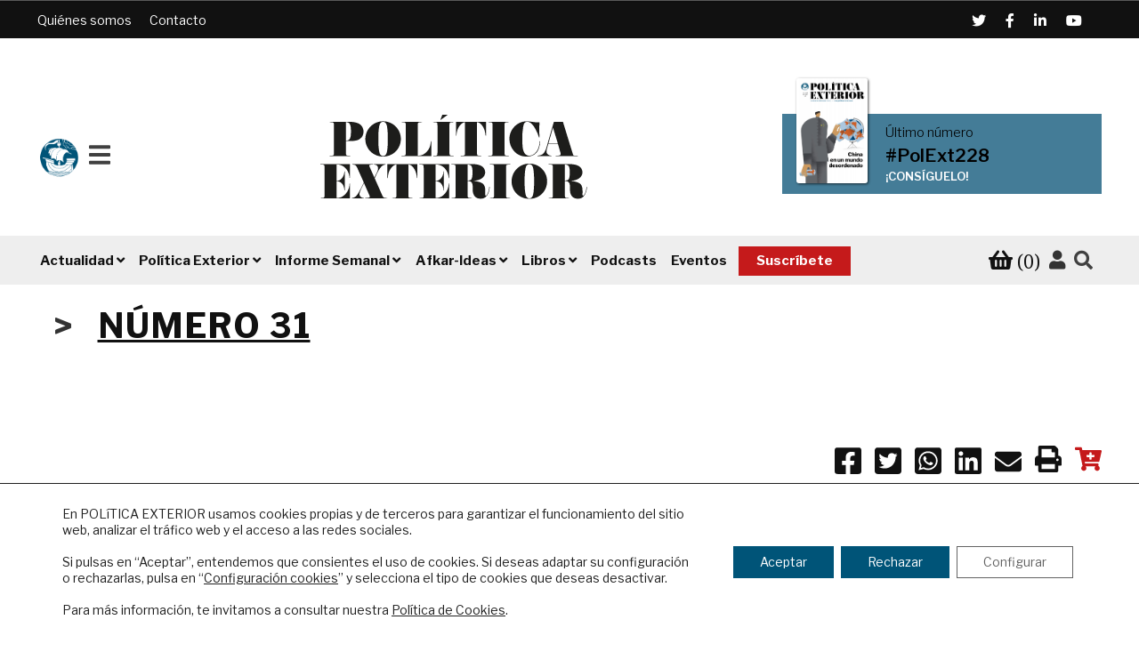

--- FILE ---
content_type: text/html; charset=UTF-8
request_url: https://www.politicaexterior.com/articulo/de-alemania-a-japon-competitividad-en-una-economia-abierta/
body_size: 24301
content:
<!doctype html>
<html lang="es">
<head>
<meta name="google-site-verification" content="pe3cybu1V7fBjR1wX-dGsR-kFaOg5nrxWhgMiM8WhIc" />
<meta charset="UTF-8">
<meta name="viewport" content="width=device-width, initial-scale=1, maximum-scale=2.0">
<link rel="icon" type="image/png" href="/favicon.ico">
<link rel="profile" href="http://gmpg.org/xfn/11">
<link rel="pingback" href="https://www.politicaexterior.com/xmlrpc.php">


<script>
dataLayer = [{"title":"De Alemania a Jap\u00f3n: competitividad en una econom\u00eda abierta","author":"Pol\u00edtica Exterior","wordcount":28,"logged_in":"false","page_id":302,"post_date":"2004-12-21 19:44:43","post_type":"product"}];
</script>

	<!-- This site is optimized with the Yoast SEO plugin v15.4 - https://yoast.com/wordpress/plugins/seo/ -->
	<title>De Alemania a Japón: competitividad en una economía abierta | Política Exterior</title>
	<meta name="robots" content="index, follow, max-snippet:-1, max-image-preview:large, max-video-preview:-1" />
	<meta property="og:locale" content="es_ES" />
	<meta property="og:type" content="article" />
	<meta property="og:title" content="De Alemania a Japón: competitividad en una economía abierta | Política Exterior" />
	<meta property="og:description" content="En un entorno cada vez más globalizado y con el imparable avance tecnológico, la posición económica de los países está en continuo cambio." />
	<meta property="og:url" content="https://www.politicaexterior.com/articulo/de-alemania-a-japon-competitividad-en-una-economia-abierta/" />
	<meta property="og:site_name" content="Política Exterior" />
	<meta property="article:modified_time" content="2020-03-30T10:23:36+00:00" />
	<meta name="twitter:card" content="summary_large_image" />
	<meta name="twitter:label1" content="Escrito por">
	<meta name="twitter:data1" content="Política Exterior">
	<meta name="twitter:label2" content="Tiempo de lectura">
	<meta name="twitter:data2" content="0 minutos">
	<script type="application/ld+json" class="yoast-schema-graph">{"@context":"https://schema.org","@graph":[{"@type":"Organization","@id":"https://www.politicaexterior.com/#organization","name":"Pol\u00edtica Exterior","url":"https://www.politicaexterior.com/","sameAs":[],"logo":{"@type":"ImageObject","@id":"https://www.politicaexterior.com/#logo","inLanguage":"es","url":"https://www.politicaexterior.com/wp-content/uploads/2019/09/logo-politica-exterior.png","width":540,"height":150,"caption":"Pol\u00edtica Exterior"},"image":{"@id":"https://www.politicaexterior.com/#logo"}},{"@type":"WebSite","@id":"https://www.politicaexterior.com/#website","url":"https://www.politicaexterior.com/","name":"Pol\u00edtica Exterior","description":"An\u00e1lisis internacional en espa\u00f1ol","publisher":{"@id":"https://www.politicaexterior.com/#organization"},"potentialAction":[{"@type":"SearchAction","target":"https://www.politicaexterior.com/?s={search_term_string}","query-input":"required name=search_term_string"}],"inLanguage":"es"},{"@type":"WebPage","@id":"https://www.politicaexterior.com/articulo/de-alemania-a-japon-competitividad-en-una-economia-abierta/#webpage","url":"https://www.politicaexterior.com/articulo/de-alemania-a-japon-competitividad-en-una-economia-abierta/","name":"De Alemania a Jap\u00f3n: competitividad en una econom\u00eda abierta | Pol\u00edtica Exterior","isPartOf":{"@id":"https://www.politicaexterior.com/#website"},"datePublished":"2004-12-21T18:44:43+00:00","dateModified":"2020-03-30T10:23:36+00:00","breadcrumb":{"@id":"https://www.politicaexterior.com/articulo/de-alemania-a-japon-competitividad-en-una-economia-abierta/#breadcrumb"},"inLanguage":"es","potentialAction":[{"@type":"ReadAction","target":["https://www.politicaexterior.com/articulo/de-alemania-a-japon-competitividad-en-una-economia-abierta/"]}]},{"@type":"BreadcrumbList","@id":"https://www.politicaexterior.com/articulo/de-alemania-a-japon-competitividad-en-una-economia-abierta/#breadcrumb","itemListElement":[{"@type":"ListItem","position":1,"item":{"@type":"WebPage","@id":"https://www.politicaexterior.com/","url":"https://www.politicaexterior.com/","name":"Portada"}},{"@type":"ListItem","position":2,"item":{"@type":"WebPage","@id":"https://www.politicaexterior.com/tienda/","url":"https://www.politicaexterior.com/tienda/","name":"Tienda"}},{"@type":"ListItem","position":3,"item":{"@type":"WebPage","@id":"https://www.politicaexterior.com/articulo/de-alemania-a-japon-competitividad-en-una-economia-abierta/","url":"https://www.politicaexterior.com/articulo/de-alemania-a-japon-competitividad-en-una-economia-abierta/","name":"De Alemania a Jap\u00f3n: competitividad en una econom\u00eda abierta"}}]}]}</script>
	<!-- / Yoast SEO plugin. -->


<link rel='dns-prefetch' href='//fonts.googleapis.com' />
<link rel='dns-prefetch' href='//s.w.org' />
<link rel="alternate" type="application/rss+xml" title="Política Exterior &raquo; Feed" href="https://www.politicaexterior.com/feed/" />
<link rel="alternate" type="application/rss+xml" title="Política Exterior &raquo; RSS de los comentarios" href="https://www.politicaexterior.com/comments/feed/" />
<link rel="alternate" type="application/rss+xml" title="Política Exterior &raquo; De Alemania a Japón: competitividad en una economía abierta RSS de los comentarios" href="https://www.politicaexterior.com/articulo/de-alemania-a-japon-competitividad-en-una-economia-abierta/feed/" />
		<script type="text/javascript">
			window._wpemojiSettings = {"baseUrl":"https:\/\/s.w.org\/images\/core\/emoji\/12.0.0-1\/72x72\/","ext":".png","svgUrl":"https:\/\/s.w.org\/images\/core\/emoji\/12.0.0-1\/svg\/","svgExt":".svg","source":{"concatemoji":"https:\/\/www.politicaexterior.com\/wp-includes\/js\/wp-emoji-release.min.js?ver=5.2.18"}};
			!function(e,a,t){var n,r,o,i=a.createElement("canvas"),p=i.getContext&&i.getContext("2d");function s(e,t){var a=String.fromCharCode;p.clearRect(0,0,i.width,i.height),p.fillText(a.apply(this,e),0,0);e=i.toDataURL();return p.clearRect(0,0,i.width,i.height),p.fillText(a.apply(this,t),0,0),e===i.toDataURL()}function c(e){var t=a.createElement("script");t.src=e,t.defer=t.type="text/javascript",a.getElementsByTagName("head")[0].appendChild(t)}for(o=Array("flag","emoji"),t.supports={everything:!0,everythingExceptFlag:!0},r=0;r<o.length;r++)t.supports[o[r]]=function(e){if(!p||!p.fillText)return!1;switch(p.textBaseline="top",p.font="600 32px Arial",e){case"flag":return s([55356,56826,55356,56819],[55356,56826,8203,55356,56819])?!1:!s([55356,57332,56128,56423,56128,56418,56128,56421,56128,56430,56128,56423,56128,56447],[55356,57332,8203,56128,56423,8203,56128,56418,8203,56128,56421,8203,56128,56430,8203,56128,56423,8203,56128,56447]);case"emoji":return!s([55357,56424,55356,57342,8205,55358,56605,8205,55357,56424,55356,57340],[55357,56424,55356,57342,8203,55358,56605,8203,55357,56424,55356,57340])}return!1}(o[r]),t.supports.everything=t.supports.everything&&t.supports[o[r]],"flag"!==o[r]&&(t.supports.everythingExceptFlag=t.supports.everythingExceptFlag&&t.supports[o[r]]);t.supports.everythingExceptFlag=t.supports.everythingExceptFlag&&!t.supports.flag,t.DOMReady=!1,t.readyCallback=function(){t.DOMReady=!0},t.supports.everything||(n=function(){t.readyCallback()},a.addEventListener?(a.addEventListener("DOMContentLoaded",n,!1),e.addEventListener("load",n,!1)):(e.attachEvent("onload",n),a.attachEvent("onreadystatechange",function(){"complete"===a.readyState&&t.readyCallback()})),(n=t.source||{}).concatemoji?c(n.concatemoji):n.wpemoji&&n.twemoji&&(c(n.twemoji),c(n.wpemoji)))}(window,document,window._wpemojiSettings);
		</script>
		<style type="text/css">
img.wp-smiley,
img.emoji {
	display: inline !important;
	border: none !important;
	box-shadow: none !important;
	height: 1em !important;
	width: 1em !important;
	margin: 0 .07em !important;
	vertical-align: -0.1em !important;
	background: none !important;
	padding: 0 !important;
}
</style>
	<link rel='stylesheet' id='wp-block-library-css'  href='https://www.politicaexterior.com/wp-includes/css/dist/block-library/style.min.css?ver=5.2.18' type='text/css' media='all' />
<link rel='stylesheet' id='wp-block-library-theme-css'  href='https://www.politicaexterior.com/wp-includes/css/dist/block-library/theme.min.css?ver=5.2.18' type='text/css' media='all' />
<link rel='stylesheet' id='wc-block-style-css'  href='https://www.politicaexterior.com/wp-content/plugins/woocommerce/packages/woocommerce-blocks/build/style.css?ver=2.4.5' type='text/css' media='all' />
<link rel='stylesheet' id='storefront-gutenberg-blocks-css'  href='https://www.politicaexterior.com/wp-content/themes/storefront/assets/css/base/gutenberg-blocks.css?ver=2.9.0' type='text/css' media='all' />
<style id='storefront-gutenberg-blocks-inline-css' type='text/css'>

				.wp-block-button__link:not(.has-text-color) {
					color: #333333;
				}

				.wp-block-button__link:not(.has-text-color):hover,
				.wp-block-button__link:not(.has-text-color):focus,
				.wp-block-button__link:not(.has-text-color):active {
					color: #333333;
				}

				.wp-block-button__link:not(.has-background) {
					background-color: #eeeeee;
				}

				.wp-block-button__link:not(.has-background):hover,
				.wp-block-button__link:not(.has-background):focus,
				.wp-block-button__link:not(.has-background):active {
					border-color: #d5d5d5;
					background-color: #d5d5d5;
				}

				.wp-block-quote footer,
				.wp-block-quote cite,
				.wp-block-quote__citation {
					color: #6d6d6d;
				}

				.wp-block-pullquote cite,
				.wp-block-pullquote footer,
				.wp-block-pullquote__citation {
					color: #6d6d6d;
				}

				.wp-block-image figcaption {
					color: #6d6d6d;
				}

				.wp-block-separator.is-style-dots::before {
					color: #333333;
				}

				.wp-block-file a.wp-block-file__button {
					color: #333333;
					background-color: #eeeeee;
					border-color: #eeeeee;
				}

				.wp-block-file a.wp-block-file__button:hover,
				.wp-block-file a.wp-block-file__button:focus,
				.wp-block-file a.wp-block-file__button:active {
					color: #333333;
					background-color: #d5d5d5;
				}

				.wp-block-code,
				.wp-block-preformatted pre {
					color: #6d6d6d;
				}

				.wp-block-table:not( .has-background ):not( .is-style-stripes ) tbody tr:nth-child(2n) td {
					background-color: #fdfdfd;
				}

				.wp-block-cover .wp-block-cover__inner-container h1:not(.has-text-color),
				.wp-block-cover .wp-block-cover__inner-container h2:not(.has-text-color),
				.wp-block-cover .wp-block-cover__inner-container h3:not(.has-text-color),
				.wp-block-cover .wp-block-cover__inner-container h4:not(.has-text-color),
				.wp-block-cover .wp-block-cover__inner-container h5:not(.has-text-color),
				.wp-block-cover .wp-block-cover__inner-container h6:not(.has-text-color) {
					color: #000000;
				}

				.wc-block-components-price-slider__range-input-progress,
				.rtl .wc-block-components-price-slider__range-input-progress {
					--range-color: #96588a;
				}

				/* Target only IE11 */
				@media all and (-ms-high-contrast: none), (-ms-high-contrast: active) {
					.wc-block-components-price-slider__range-input-progress {
						background: #96588a;
					}
				}

				.wc-block-components-button:not(.is-link) {
					background-color: #333333;
					color: #ffffff;
				}

				.wc-block-components-button:not(.is-link):hover,
				.wc-block-components-button:not(.is-link):focus,
				.wc-block-components-button:not(.is-link):active {
					background-color: #1a1a1a;
					color: #ffffff;
				}

				.wc-block-components-button:not(.is-link):disabled {
					background-color: #333333;
					color: #ffffff;
				}

				.wc-block-cart__submit-container {
					background-color: #ffffff;
				}

				.wc-block-cart__submit-container::before {
					color: rgba(220,220,220,0.5);
				}

				.wc-block-components-order-summary-item__quantity {
					background-color: #ffffff;
					border-color: #6d6d6d;
					box-shadow: 0 0 0 2px #ffffff;
					color: #6d6d6d;
				}
			
</style>
<link rel='stylesheet' id='pdfp-public-css'  href='https://www.politicaexterior.com/wp-content/plugins/pdf-poster/build/public.css?ver=2.2.4' type='text/css' media='all' />
<link rel='stylesheet' id='crp-style-grid-css'  href='https://www.politicaexterior.com/wp-content/plugins/contextual-related-posts/css/grid.min.css?ver=1.0.1' type='text/css' media='all' />
<style id='crp-style-grid-inline-css' type='text/css'>

			.crp_related ul {
				grid-template-columns: repeat(auto-fill, minmax(150px, 1fr));
			}
			
</style>
<link rel='stylesheet' id='custom-events-css'  href='https://www.politicaexterior.com/wp-content/plugins/custom-events/assets/css/build/main.min.css?ver=1' type='text/css' media='all' />
<link rel='stylesheet' id='custom-podcasts-css'  href='https://www.politicaexterior.com/wp-content/plugins/custom-podcasts/assets/css/build/main.min.css?ver=1' type='text/css' media='all' />
<link rel='stylesheet' id='follow-up-emails-css'  href='https://www.politicaexterior.com/wp-content/plugins/woocommerce-follow-up-emails/templates/followups.css?ver=4.8.19' type='text/css' media='all' />
<link rel='stylesheet' id='photoswipe-css'  href='https://www.politicaexterior.com/wp-content/plugins/woocommerce/assets/css/photoswipe/photoswipe.css?ver=3.8.3' type='text/css' media='all' />
<link rel='stylesheet' id='photoswipe-default-skin-css'  href='https://www.politicaexterior.com/wp-content/plugins/woocommerce/assets/css/photoswipe/default-skin/default-skin.css?ver=3.8.3' type='text/css' media='all' />
<style id='woocommerce-inline-inline-css' type='text/css'>
.woocommerce form .form-row .required { visibility: visible; }
</style>
<link rel='stylesheet' id='wc-memberships-frontend-css'  href='https://www.politicaexterior.com/wp-content/plugins/woocommerce-memberships/assets/css/frontend/wc-memberships-frontend.min.css?ver=1.12.4' type='text/css' media='all' />
<link rel='stylesheet' id='wp-fullcalendar-css'  href='https://www.politicaexterior.com/wp-content/plugins/wp-fullcalendar/includes/css/main.css?ver=1.5' type='text/css' media='all' />
<link rel='stylesheet' id='wp-fullcalendar-tippy-light-css'  href='https://www.politicaexterior.com/wp-content/plugins/wp-fullcalendar/includes/css/tippy/light.css?ver=1.5' type='text/css' media='all' />
<link rel='stylesheet' id='jquery-ui-css'  href='https://www.politicaexterior.com/wp-content/plugins/wp-fullcalendar/includes/css/jquery-ui-1.11.4/ui-lightness/jquery-ui.min.css?ver=1.5' type='text/css' media='all' />
<link rel='stylesheet' id='jquery-ui-theme-css'  href='https://www.politicaexterior.com/wp-content/plugins/wp-fullcalendar/includes/css/jquery-ui-1.11.4/ui-lightness/theme.css?ver=1.5' type='text/css' media='all' />
<link rel='stylesheet' id='style-css'  href='https://www.politicaexterior.com/wp-content/themes/politica/style.css?ver=5.2.18' type='text/css' media='all' />
<link rel='stylesheet' id='child-style-wpk-css'  href='https://www.politicaexterior.com/wp-content/themes/politica/css/build/main.min.css?ver=1.0.0' type='text/css' media='all' />
<link rel='stylesheet' id='storefront-style-css'  href='https://www.politicaexterior.com/wp-content/themes/storefront/style.css?ver=2.9.0' type='text/css' media='all' />
<style id='storefront-style-inline-css' type='text/css'>

			.main-navigation ul li a,
			.site-title a,
			ul.menu li a,
			.site-branding h1 a,
			button.menu-toggle,
			button.menu-toggle:hover,
			.handheld-navigation .dropdown-toggle {
				color: #333333;
			}

			button.menu-toggle,
			button.menu-toggle:hover {
				border-color: #333333;
			}

			.main-navigation ul li a:hover,
			.main-navigation ul li:hover > a,
			.site-title a:hover,
			.site-header ul.menu li.current-menu-item > a {
				color: #747474;
			}

			table:not( .has-background ) th {
				background-color: #f8f8f8;
			}

			table:not( .has-background ) tbody td {
				background-color: #fdfdfd;
			}

			table:not( .has-background ) tbody tr:nth-child(2n) td,
			fieldset,
			fieldset legend {
				background-color: #fbfbfb;
			}

			.site-header,
			.secondary-navigation ul ul,
			.main-navigation ul.menu > li.menu-item-has-children:after,
			.secondary-navigation ul.menu ul,
			.storefront-handheld-footer-bar,
			.storefront-handheld-footer-bar ul li > a,
			.storefront-handheld-footer-bar ul li.search .site-search,
			button.menu-toggle,
			button.menu-toggle:hover {
				background-color: #ffffff;
			}

			p.site-description,
			.site-header,
			.storefront-handheld-footer-bar {
				color: #404040;
			}

			button.menu-toggle:after,
			button.menu-toggle:before,
			button.menu-toggle span:before {
				background-color: #333333;
			}

			h1, h2, h3, h4, h5, h6, .wc-block-grid__product-title {
				color: #333333;
			}

			.widget h1 {
				border-bottom-color: #333333;
			}

			body,
			.secondary-navigation a {
				color: #6d6d6d;
			}

			.widget-area .widget a,
			.hentry .entry-header .posted-on a,
			.hentry .entry-header .post-author a,
			.hentry .entry-header .post-comments a,
			.hentry .entry-header .byline a {
				color: #727272;
			}

			a {
				color: #96588a;
			}

			a:focus,
			button:focus,
			.button.alt:focus,
			input:focus,
			textarea:focus,
			input[type="button"]:focus,
			input[type="reset"]:focus,
			input[type="submit"]:focus,
			input[type="email"]:focus,
			input[type="tel"]:focus,
			input[type="url"]:focus,
			input[type="password"]:focus,
			input[type="search"]:focus {
				outline-color: #96588a;
			}

			button, input[type="button"], input[type="reset"], input[type="submit"], .button, .widget a.button {
				background-color: #eeeeee;
				border-color: #eeeeee;
				color: #333333;
			}

			button:hover, input[type="button"]:hover, input[type="reset"]:hover, input[type="submit"]:hover, .button:hover, .widget a.button:hover {
				background-color: #d5d5d5;
				border-color: #d5d5d5;
				color: #333333;
			}

			button.alt, input[type="button"].alt, input[type="reset"].alt, input[type="submit"].alt, .button.alt, .widget-area .widget a.button.alt {
				background-color: #333333;
				border-color: #333333;
				color: #ffffff;
			}

			button.alt:hover, input[type="button"].alt:hover, input[type="reset"].alt:hover, input[type="submit"].alt:hover, .button.alt:hover, .widget-area .widget a.button.alt:hover {
				background-color: #1a1a1a;
				border-color: #1a1a1a;
				color: #ffffff;
			}

			.pagination .page-numbers li .page-numbers.current {
				background-color: #e6e6e6;
				color: #636363;
			}

			#comments .comment-list .comment-content .comment-text {
				background-color: #f8f8f8;
			}

			.site-footer {
				background-color: #f0f0f0;
				color: #6d6d6d;
			}

			.site-footer a:not(.button):not(.components-button) {
				color: #333333;
			}

			.site-footer .storefront-handheld-footer-bar a:not(.button):not(.components-button) {
				color: #333333;
			}

			.site-footer h1, .site-footer h2, .site-footer h3, .site-footer h4, .site-footer h5, .site-footer h6, .site-footer .widget .widget-title, .site-footer .widget .widgettitle {
				color: #333333;
			}

			.page-template-template-homepage.has-post-thumbnail .type-page.has-post-thumbnail .entry-title {
				color: #000000;
			}

			.page-template-template-homepage.has-post-thumbnail .type-page.has-post-thumbnail .entry-content {
				color: #000000;
			}

			@media screen and ( min-width: 768px ) {
				.secondary-navigation ul.menu a:hover {
					color: #595959;
				}

				.secondary-navigation ul.menu a {
					color: #404040;
				}

				.main-navigation ul.menu ul.sub-menu,
				.main-navigation ul.nav-menu ul.children {
					background-color: #f0f0f0;
				}

				.site-header {
					border-bottom-color: #f0f0f0;
				}
			}
</style>
<link rel='stylesheet' id='storefront-icons-css'  href='https://www.politicaexterior.com/wp-content/themes/storefront/assets/css/base/icons.css?ver=2.9.0' type='text/css' media='all' />
<link rel='stylesheet' id='storefront-fonts-css'  href='https://fonts.googleapis.com/css?family=Source+Sans+Pro%3A400%2C300%2C300italic%2C400italic%2C600%2C700%2C900&#038;subset=latin%2Clatin-ext&#038;ver=2.9.0' type='text/css' media='all' />
<link rel='stylesheet' id='storefront-woocommerce-style-css'  href='https://www.politicaexterior.com/wp-content/themes/storefront/assets/css/woocommerce/woocommerce.css?ver=2.9.0' type='text/css' media='all' />
<style id='storefront-woocommerce-style-inline-css' type='text/css'>

			a.cart-contents,
			.site-header-cart .widget_shopping_cart a {
				color: #333333;
			}

			a.cart-contents:hover,
			.site-header-cart .widget_shopping_cart a:hover,
			.site-header-cart:hover > li > a {
				color: #747474;
			}

			table.cart td.product-remove,
			table.cart td.actions {
				border-top-color: #ffffff;
			}

			.storefront-handheld-footer-bar ul li.cart .count {
				background-color: #333333;
				color: #ffffff;
				border-color: #ffffff;
			}

			.woocommerce-tabs ul.tabs li.active a,
			ul.products li.product .price,
			.onsale,
			.wc-block-grid__product-onsale,
			.widget_search form:before,
			.widget_product_search form:before {
				color: #6d6d6d;
			}

			.woocommerce-breadcrumb a,
			a.woocommerce-review-link,
			.product_meta a {
				color: #727272;
			}

			.wc-block-grid__product-onsale,
			.onsale {
				border-color: #6d6d6d;
			}

			.star-rating span:before,
			.quantity .plus, .quantity .minus,
			p.stars a:hover:after,
			p.stars a:after,
			.star-rating span:before,
			#payment .payment_methods li input[type=radio]:first-child:checked+label:before {
				color: #96588a;
			}

			.widget_price_filter .ui-slider .ui-slider-range,
			.widget_price_filter .ui-slider .ui-slider-handle {
				background-color: #96588a;
			}

			.order_details {
				background-color: #f8f8f8;
			}

			.order_details > li {
				border-bottom: 1px dotted #e3e3e3;
			}

			.order_details:before,
			.order_details:after {
				background: -webkit-linear-gradient(transparent 0,transparent 0),-webkit-linear-gradient(135deg,#f8f8f8 33.33%,transparent 33.33%),-webkit-linear-gradient(45deg,#f8f8f8 33.33%,transparent 33.33%)
			}

			#order_review {
				background-color: #ffffff;
			}

			#payment .payment_methods > li .payment_box,
			#payment .place-order {
				background-color: #fafafa;
			}

			#payment .payment_methods > li:not(.woocommerce-notice) {
				background-color: #f5f5f5;
			}

			#payment .payment_methods > li:not(.woocommerce-notice):hover {
				background-color: #f0f0f0;
			}

			.woocommerce-pagination .page-numbers li .page-numbers.current {
				background-color: #e6e6e6;
				color: #636363;
			}

			.wc-block-grid__product-onsale,
			.onsale,
			.woocommerce-pagination .page-numbers li .page-numbers:not(.current) {
				color: #6d6d6d;
			}

			p.stars a:before,
			p.stars a:hover~a:before,
			p.stars.selected a.active~a:before {
				color: #6d6d6d;
			}

			p.stars.selected a.active:before,
			p.stars:hover a:before,
			p.stars.selected a:not(.active):before,
			p.stars.selected a.active:before {
				color: #96588a;
			}

			.single-product div.product .woocommerce-product-gallery .woocommerce-product-gallery__trigger {
				background-color: #eeeeee;
				color: #333333;
			}

			.single-product div.product .woocommerce-product-gallery .woocommerce-product-gallery__trigger:hover {
				background-color: #d5d5d5;
				border-color: #d5d5d5;
				color: #333333;
			}

			.button.added_to_cart:focus,
			.button.wc-forward:focus {
				outline-color: #96588a;
			}

			.added_to_cart,
			.site-header-cart .widget_shopping_cart a.button,
			.wc-block-grid__products .wc-block-grid__product .wp-block-button__link {
				background-color: #eeeeee;
				border-color: #eeeeee;
				color: #333333;
			}

			.added_to_cart:hover,
			.site-header-cart .widget_shopping_cart a.button:hover,
			.wc-block-grid__products .wc-block-grid__product .wp-block-button__link:hover {
				background-color: #d5d5d5;
				border-color: #d5d5d5;
				color: #333333;
			}

			.added_to_cart.alt, .added_to_cart, .widget a.button.checkout {
				background-color: #333333;
				border-color: #333333;
				color: #ffffff;
			}

			.added_to_cart.alt:hover, .added_to_cart:hover, .widget a.button.checkout:hover {
				background-color: #1a1a1a;
				border-color: #1a1a1a;
				color: #ffffff;
			}

			.button.loading {
				color: #eeeeee;
			}

			.button.loading:hover {
				background-color: #eeeeee;
			}

			.button.loading:after {
				color: #333333;
			}

			@media screen and ( min-width: 768px ) {
				.site-header-cart .widget_shopping_cart,
				.site-header .product_list_widget li .quantity {
					color: #404040;
				}

				.site-header-cart .widget_shopping_cart .buttons,
				.site-header-cart .widget_shopping_cart .total {
					background-color: #f5f5f5;
				}

				.site-header-cart .widget_shopping_cart {
					background-color: #f0f0f0;
				}
			}
				.storefront-product-pagination a {
					color: #6d6d6d;
					background-color: #ffffff;
				}
				.storefront-sticky-add-to-cart {
					color: #6d6d6d;
					background-color: #ffffff;
				}

				.storefront-sticky-add-to-cart a:not(.button) {
					color: #333333;
				}
</style>
<link rel='stylesheet' id='storefront-child-style-css'  href='https://www.politicaexterior.com/wp-content/themes/politica/style.css?ver=1.0.0' type='text/css' media='all' />
<link rel='stylesheet' id='storefront-woocommerce-memberships-style-css'  href='https://www.politicaexterior.com/wp-content/themes/storefront/assets/css/woocommerce/extensions/memberships.css?ver=2.9.0' type='text/css' media='all' />
<link rel='stylesheet' id='moove_gdpr_frontend-css'  href='https://www.politicaexterior.com/wp-content/plugins/gdpr-cookie-compliance/dist/styles/gdpr-main-nf.css?ver=4.4.2' type='text/css' media='all' />
<style id='moove_gdpr_frontend-inline-css' type='text/css'>
				#moove_gdpr_cookie_modal .moove-gdpr-modal-content .moove-gdpr-tab-main h3.tab-title, 
				#moove_gdpr_cookie_modal .moove-gdpr-modal-content .moove-gdpr-tab-main span.tab-title,
				#moove_gdpr_cookie_modal .moove-gdpr-modal-content .moove-gdpr-modal-left-content #moove-gdpr-menu li a, 
				#moove_gdpr_cookie_modal .moove-gdpr-modal-content .moove-gdpr-modal-left-content #moove-gdpr-menu li button,
				#moove_gdpr_cookie_modal .moove-gdpr-modal-content .moove-gdpr-modal-left-content .moove-gdpr-branding-cnt a,
				#moove_gdpr_cookie_modal .moove-gdpr-modal-content .moove-gdpr-modal-footer-content .moove-gdpr-button-holder a.mgbutton, 
				#moove_gdpr_cookie_modal .moove-gdpr-modal-content .moove-gdpr-modal-footer-content .moove-gdpr-button-holder button.mgbutton,
				#moove_gdpr_cookie_modal .cookie-switch .cookie-slider:after, 
				#moove_gdpr_cookie_modal .cookie-switch .slider:after, 
				#moove_gdpr_cookie_modal .switch .cookie-slider:after, 
				#moove_gdpr_cookie_modal .switch .slider:after,
				#moove_gdpr_cookie_info_bar .moove-gdpr-info-bar-container .moove-gdpr-info-bar-content p, 
				#moove_gdpr_cookie_info_bar .moove-gdpr-info-bar-container .moove-gdpr-info-bar-content p a,
				#moove_gdpr_cookie_info_bar .moove-gdpr-info-bar-container .moove-gdpr-info-bar-content a.mgbutton, 
				#moove_gdpr_cookie_info_bar .moove-gdpr-info-bar-container .moove-gdpr-info-bar-content button.mgbutton,
				#moove_gdpr_cookie_modal .moove-gdpr-modal-content .moove-gdpr-tab-main .moove-gdpr-tab-main-content h1, 
				#moove_gdpr_cookie_modal .moove-gdpr-modal-content .moove-gdpr-tab-main .moove-gdpr-tab-main-content h2, 
				#moove_gdpr_cookie_modal .moove-gdpr-modal-content .moove-gdpr-tab-main .moove-gdpr-tab-main-content h3, 
				#moove_gdpr_cookie_modal .moove-gdpr-modal-content .moove-gdpr-tab-main .moove-gdpr-tab-main-content h4, 
				#moove_gdpr_cookie_modal .moove-gdpr-modal-content .moove-gdpr-tab-main .moove-gdpr-tab-main-content h5, 
				#moove_gdpr_cookie_modal .moove-gdpr-modal-content .moove-gdpr-tab-main .moove-gdpr-tab-main-content h6,
				#moove_gdpr_cookie_modal .moove-gdpr-modal-content.moove_gdpr_modal_theme_v2 .moove-gdpr-modal-title .tab-title,
				#moove_gdpr_cookie_modal .moove-gdpr-modal-content.moove_gdpr_modal_theme_v2 .moove-gdpr-tab-main h3.tab-title, 
				#moove_gdpr_cookie_modal .moove-gdpr-modal-content.moove_gdpr_modal_theme_v2 .moove-gdpr-tab-main span.tab-title,
				#moove_gdpr_cookie_modal .moove-gdpr-modal-content.moove_gdpr_modal_theme_v2 .moove-gdpr-branding-cnt a {
				 	font-weight: inherit				}
			#moove_gdpr_cookie_modal,#moove_gdpr_cookie_info_bar,.gdpr_cookie_settings_shortcode_content{font-family:'Libre Franklin',sans-serif}#moove_gdpr_save_popup_settings_button{background-color:#373737;color:#fff}#moove_gdpr_save_popup_settings_button:hover{background-color:#000}#moove_gdpr_cookie_info_bar .moove-gdpr-info-bar-container .moove-gdpr-info-bar-content a.mgbutton,#moove_gdpr_cookie_info_bar .moove-gdpr-info-bar-container .moove-gdpr-info-bar-content button.mgbutton{background-color:#005478}#moove_gdpr_cookie_modal .moove-gdpr-modal-content .moove-gdpr-modal-footer-content .moove-gdpr-button-holder a.mgbutton,#moove_gdpr_cookie_modal .moove-gdpr-modal-content .moove-gdpr-modal-footer-content .moove-gdpr-button-holder button.mgbutton,.gdpr_cookie_settings_shortcode_content .gdpr-shr-button.button-green{background-color:#005478;border-color:#005478}#moove_gdpr_cookie_modal .moove-gdpr-modal-content .moove-gdpr-modal-footer-content .moove-gdpr-button-holder a.mgbutton:hover,#moove_gdpr_cookie_modal .moove-gdpr-modal-content .moove-gdpr-modal-footer-content .moove-gdpr-button-holder button.mgbutton:hover,.gdpr_cookie_settings_shortcode_content .gdpr-shr-button.button-green:hover{background-color:#fff;color:#005478}#moove_gdpr_cookie_modal .moove-gdpr-modal-content .moove-gdpr-modal-close i,#moove_gdpr_cookie_modal .moove-gdpr-modal-content .moove-gdpr-modal-close span.gdpr-icon{background-color:#005478;border:1px solid #005478}#moove_gdpr_cookie_modal .moove-gdpr-modal-content .moove-gdpr-modal-close i:hover,#moove_gdpr_cookie_modal .moove-gdpr-modal-content .moove-gdpr-modal-close span.gdpr-icon:hover,#moove_gdpr_cookie_info_bar span[data-href]>u.change-settings-button{color:#005478}#moove_gdpr_cookie_modal .moove-gdpr-modal-content .moove-gdpr-modal-left-content #moove-gdpr-menu li.menu-item-selected a span.gdpr-icon,#moove_gdpr_cookie_modal .moove-gdpr-modal-content .moove-gdpr-modal-left-content #moove-gdpr-menu li.menu-item-selected button span.gdpr-icon{color:inherit}#moove_gdpr_cookie_modal .moove-gdpr-modal-content .moove-gdpr-modal-left-content #moove-gdpr-menu li:hover a,#moove_gdpr_cookie_modal .moove-gdpr-modal-content .moove-gdpr-modal-left-content #moove-gdpr-menu li:hover button{color:#d8c9c9}#moove_gdpr_cookie_modal .moove-gdpr-modal-content .moove-gdpr-modal-left-content #moove-gdpr-menu li a span.gdpr-icon,#moove_gdpr_cookie_modal .moove-gdpr-modal-content .moove-gdpr-modal-left-content #moove-gdpr-menu li button span.gdpr-icon{color:inherit}#moove_gdpr_cookie_modal .gdpr-acc-link{line-height:0;font-size:0;color:transparent;position:absolute}#moove_gdpr_cookie_modal .moove-gdpr-modal-content .moove-gdpr-modal-close:hover i,#moove_gdpr_cookie_modal .moove-gdpr-modal-content .moove-gdpr-modal-left-content #moove-gdpr-menu li a,#moove_gdpr_cookie_modal .moove-gdpr-modal-content .moove-gdpr-modal-left-content #moove-gdpr-menu li button,#moove_gdpr_cookie_modal .moove-gdpr-modal-content .moove-gdpr-modal-left-content #moove-gdpr-menu li button i,#moove_gdpr_cookie_modal .moove-gdpr-modal-content .moove-gdpr-modal-left-content #moove-gdpr-menu li a i,#moove_gdpr_cookie_modal .moove-gdpr-modal-content .moove-gdpr-tab-main .moove-gdpr-tab-main-content a:hover,#moove_gdpr_cookie_info_bar.moove-gdpr-dark-scheme .moove-gdpr-info-bar-container .moove-gdpr-info-bar-content a.mgbutton:hover,#moove_gdpr_cookie_info_bar.moove-gdpr-dark-scheme .moove-gdpr-info-bar-container .moove-gdpr-info-bar-content button.mgbutton:hover,#moove_gdpr_cookie_info_bar.moove-gdpr-dark-scheme .moove-gdpr-info-bar-container .moove-gdpr-info-bar-content a:hover,#moove_gdpr_cookie_info_bar.moove-gdpr-dark-scheme .moove-gdpr-info-bar-container .moove-gdpr-info-bar-content button:hover,#moove_gdpr_cookie_info_bar.moove-gdpr-dark-scheme .moove-gdpr-info-bar-container .moove-gdpr-info-bar-content span.change-settings-button:hover,#moove_gdpr_cookie_info_bar.moove-gdpr-dark-scheme .moove-gdpr-info-bar-container .moove-gdpr-info-bar-content u.change-settings-button:hover,#moove_gdpr_cookie_info_bar span[data-href]>u.change-settings-button{color:#005478}#moove_gdpr_cookie_modal .moove-gdpr-modal-content .moove-gdpr-modal-left-content #moove-gdpr-menu li.menu-item-selected a,#moove_gdpr_cookie_modal .moove-gdpr-modal-content .moove-gdpr-modal-left-content #moove-gdpr-menu li.menu-item-selected button{color:#d8c9c9}#moove_gdpr_cookie_modal .moove-gdpr-modal-content .moove-gdpr-modal-left-content #moove-gdpr-menu li.menu-item-selected a i,#moove_gdpr_cookie_modal .moove-gdpr-modal-content .moove-gdpr-modal-left-content #moove-gdpr-menu li.menu-item-selected button i{color:#d8c9c9}#moove_gdpr_cookie_modal.lity-hide{display:none}#moove_gdpr_cookie_info_bar .moove-gdpr-info-bar-container .moove-gdpr-info-bar-content a.mgbutton,#moove_gdpr_cookie_info_bar .moove-gdpr-info-bar-container .moove-gdpr-info-bar-content button.mgbutton,#moove_gdpr_cookie_modal .moove-gdpr-modal-content .moove-gdpr-modal-footer-content .moove-gdpr-button-holder a.mgbutton,#moove_gdpr_cookie_modal .moove-gdpr-modal-content .moove-gdpr-modal-footer-content .moove-gdpr-button-holder button.mgbutton,.gdpr-shr-button,#moove_gdpr_cookie_info_bar .moove-gdpr-infobar-close-btn{border-radius:0}
</style>
<script type='text/javascript' src='https://www.politicaexterior.com/wp-includes/js/jquery/jquery.js?ver=1.12.4-wp'></script>
<script type='text/javascript' src='https://www.politicaexterior.com/wp-includes/js/jquery/jquery-migrate.min.js?ver=1.4.1'></script>
<script type='text/javascript'>
/* <![CDATA[ */
var FUE = {"ajaxurl":"https:\/\/www.politicaexterior.com\/wp-admin\/admin-ajax.php","ajax_loader":"https:\/\/www.politicaexterior.com\/wp-content\/plugins\/woocommerce-follow-up-emails\/templates\/images\/ajax-loader.gif"};
/* ]]> */
</script>
<script type='text/javascript' src='https://www.politicaexterior.com/wp-content/plugins/woocommerce-follow-up-emails/templates/js/fue-account-subscriptions.js?ver=4.8.19'></script>
<script type='text/javascript' src='https://www.politicaexterior.com/wp-includes/js/jquery/ui/core.min.js?ver=1.11.4'></script>
<script type='text/javascript' src='https://www.politicaexterior.com/wp-includes/js/jquery/ui/widget.min.js?ver=1.11.4'></script>
<script type='text/javascript' src='https://www.politicaexterior.com/wp-includes/js/jquery/ui/position.min.js?ver=1.11.4'></script>
<script type='text/javascript' src='https://www.politicaexterior.com/wp-includes/js/jquery/ui/menu.min.js?ver=1.11.4'></script>
<script type='text/javascript' src='https://www.politicaexterior.com/wp-includes/js/jquery/ui/selectmenu.min.js?ver=1.11.4'></script>
<script type='text/javascript' src='https://www.politicaexterior.com/wp-includes/js/jquery/ui/tooltip.min.js?ver=1.11.4'></script>
<script type='text/javascript' src='https://www.politicaexterior.com/wp-includes/js/dist/vendor/moment.min.js?ver=2.22.2'></script>
<script type='text/javascript'>
moment.locale( 'es_ES', {"months":["enero","febrero","marzo","abril","mayo","junio","julio","agosto","septiembre","octubre","noviembre","diciembre"],"monthsShort":["Ene","Feb","Mar","Abr","May","Jun","Jul","Ago","Sep","Oct","Nov","Dic"],"weekdays":["domingo","lunes","martes","mi\u00e9rcoles","jueves","viernes","s\u00e1bado"],"weekdaysShort":["dom","lun","mar","mi\u00e9","jue","vie","s\u00e1b"],"week":{"dow":1},"longDateFormat":{"LT":"g:i a","LTS":null,"L":null,"LL":"j F, Y","LLL":"j F, Y g:i a","LLLL":null}} );
</script>
<script type='text/javascript'>
/* <![CDATA[ */
var WPFC = {"ajaxurl":"https:\/\/www.politicaexterior.com\/wp-admin\/admin-ajax.php?action=WP_FullCalendar","firstDay":"1","wpfc_theme":"jquery-ui","wpfc_limit":"5","wpfc_limit_txt":"m\u00e1s eventos ...","timeFormat":"D\/M\/YYYY","defaultView":"month","weekends":"true","header":{"left":"prev,next today","center":"title","right":"month,basicWeek,basicDay"},"wpfc_qtips":"1","tippy_theme":"light-border","tippy_placement":"auto","tippy_loading":"Loading..."};
/* ]]> */
</script>
<script type='text/javascript' src='https://www.politicaexterior.com/wp-content/plugins/wp-fullcalendar/includes/js/main.js?ver=1.5'></script>
<link rel='https://api.w.org/' href='https://www.politicaexterior.com/wp-json/' />
<link rel="EditURI" type="application/rsd+xml" title="RSD" href="https://www.politicaexterior.com/xmlrpc.php?rsd" />
<link rel="wlwmanifest" type="application/wlwmanifest+xml" href="https://www.politicaexterior.com/wp-includes/wlwmanifest.xml" /> 
<meta name="generator" content="WordPress 5.2.18" />
<meta name="generator" content="WooCommerce 3.8.3" />
<link rel='shortlink' href='https://www.politicaexterior.com/?p=302' />
<link rel="alternate" type="application/json+oembed" href="https://www.politicaexterior.com/wp-json/oembed/1.0/embed?url=https%3A%2F%2Fwww.politicaexterior.com%2Farticulo%2Fde-alemania-a-japon-competitividad-en-una-economia-abierta%2F" />
<link rel="alternate" type="text/xml+oembed" href="https://www.politicaexterior.com/wp-json/oembed/1.0/embed?url=https%3A%2F%2Fwww.politicaexterior.com%2Farticulo%2Fde-alemania-a-japon-competitividad-en-una-economia-abierta%2F&#038;format=xml" />
        <style>
                    </style>

<!-- This site is using AdRotate v5.12.1 to display their advertisements - https://ajdg.solutions/ -->
<!-- AdRotate CSS -->
<style type="text/css" media="screen">
	.g { margin:0px; padding:0px; overflow:hidden; line-height:1; zoom:1; }
	.g img { height:auto; }
	.g-col { position:relative; float:left; }
	.g-col:first-child { margin-left: 0; }
	.g-col:last-child { margin-right: 0; }
	@media only screen and (max-width: 480px) {
		.g-col, .g-dyn, .g-single { width:100%; margin-left:0; margin-right:0; }
	}
</style>
<!-- /AdRotate CSS -->

<!-- This site is powered by WooCommerce Redsys Gateway v.18.1.1 - https://woocommerce.com/products/redsys-gateway/ -->	<noscript><style>.woocommerce-product-gallery{ opacity: 1 !important; }</style></noscript>
	</head>
<body class="product-template-default single single-product postid-302 wp-embed-responsive theme-storefront woocommerce woocommerce-page woocommerce-no-js group-blog storefront-full-width-content storefront-align-wide right-sidebar woocommerce-active elementor-default elementor-kit-359783">

    <div id="top-header">
        <div class="col-full">
               <div id="topBarLeft" class="col-8">
                    <div class="top_menu_class"><ul id="menu-top-header" class="menu"><li id="menu-item-56211" class="menu-item menu-item-type-post_type menu-item-object-page menu-item-56211"><a href="https://www.politicaexterior.com/quienes-somos/">Quiénes somos</a></li>
<li id="menu-item-56210" class="menu-item menu-item-type-post_type menu-item-object-page menu-item-56210"><a href="https://www.politicaexterior.com/contacto/">Contacto</a></li>
</ul></div>                </div>
                <div id="topBarRight" class="col-4">
                    <ul class="social_top_header ">
                        <li>
                            <a href="https://twitter.com/PolExt" target="_blank" aria-label="Twitter (Abre en una ventana nueva)">
                                <i class="fab fa-twitter"></i>
                                <span class="screen-reader-text">Twitter</span>
                            </a>
                        </li>
                        <li>
                            <a href="https://www.facebook.com/Pol%C3%ADtica-Exterior-120064171407605/" target="_blank" aria-label="Facebook (Abre en una ventana nueva)">
                                <i class="fab fa-facebook-f"></i>
                                <span class="screen-reader-text">Facebook</span>
                            </a>
                        </li>
                        <li>
                            <a href="https://www.linkedin.com/company/estudios-de-pol-tica-exterior-s-a/about/" target="_blank" aria-label="Linkedin (Abre en una ventana nueva)">
                                <i class="fab fa-linkedin-in"></i>
                                <span class="screen-reader-text">Linkedin</span>
                            </a>
                        </li>
                        <li>
                            <a href="https://www.youtube.com/channel/UCCyZnioUekW3JQQ45LhKeag" target="_blank" aria-label="Youtube (Abre en una ventana nueva)">
                                <i class="fab fa-youtube"></i>
                                <span class="screen-reader-text">Youtube</span>
                            </a>
                        </li>
                    </ul>
                </div>
        </div>
    </div>

<div id="page" class="hfeed site">
	
	<header id="masthead" class="site-header" role="banner" style="">
        <div class="banner top"><!-- Error, ¡el anuncio no está disponible en este momento debido a restricciones de programación/geolocalización! --></div>
		<div class="col-full">		<a class="skip-link screen-reader-text" href="#site-navigation">Ir a la navegación</a>
		<a class="skip-link screen-reader-text" href="#content">Ir al contenido</a>
		    <div class="header-site-logo-icon">
        <img src="https://www.politicaexterior.com/wp-content/themes/storefront/../politica/img/politica_logo.png" alt="Logo alternativo menu mobile" />
        <div class="menu-burger">
            <div class="menu-burger-svg" id="menu-burger-svg-open">
                <svg aria-hidden="true" focusable="false" data-prefix="fas" data-icon="bars" class="svg-inline--fa fa-bars fa-w-14" role="img" xmlns="http://www.w3.org/2000/svg" viewBox="0 0 448 512"><path fill="currentColor" d="M16 132h416c8.837 0 16-7.163 16-16V76c0-8.837-7.163-16-16-16H16C7.163 60 0 67.163 0 76v40c0 8.837 7.163 16 16 16zm0 160h416c8.837 0 16-7.163 16-16v-40c0-8.837-7.163-16-16-16H16c-8.837 0-16 7.163-16 16v40c0 8.837 7.163 16 16 16zm0 160h416c8.837 0 16-7.163 16-16v-40c0-8.837-7.163-16-16-16H16c-8.837 0-16 7.163-16 16v40c0 8.837 7.163 16 16 16z"></path></svg>
            </div>
            <div class="menu-burger-content" id="menu-burguer-box">
                <div class="close-burger">
                    <svg aria-hidden="true" focusable="false" data-prefix="fas" data-icon="times" class="svg-inline--fa fa-times fa-w-11" role="img" xmlns="http://www.w3.org/2000/svg" viewBox="0 0 352 512"><path fill="currentColor" d="M242.72 256l100.07-100.07c12.28-12.28 12.28-32.19 0-44.48l-22.24-22.24c-12.28-12.28-32.19-12.28-44.48 0L176 189.28 75.93 89.21c-12.28-12.28-32.19-12.28-44.48 0L9.21 111.45c-12.28 12.28-12.28 32.19 0 44.48L109.28 256 9.21 356.07c-12.28 12.28-12.28 32.19 0 44.48l22.24 22.24c12.28 12.28 32.2 12.28 44.48 0L176 322.72l100.07 100.07c12.28 12.28 32.2 12.28 44.48 0l22.24-22.24c12.28-12.28 12.28-32.19 0-44.48L242.72 256z"></path></svg>
                </div>
                <ul class="menu-burger-first-level">
                    <li><a href="/">Inicio</a></li>
                    <li>
                        <div class="menu-burger-li">
                            Actualidad&nbsp;
                            <div class="menu-burguer-show-child">></div>
                        </div>
                        <ul class="menu-burger-second-level">
                            <li><a href="/category/actualidad-internacional/">Actualidad internacional</a></li>
                            <li><a href="/category/latinoamerica-analisis/">Latinoamérica Análisis</a></li>
                            <li><a href="/category/agenda-exterior/">Agenda Exterior</a></li>
                            <li><a href="/category/crisis-group/">Crisis Group</a></li>
                            <li><a href="/category/galerias/">Galerías</a></li>
                        </ul>
                    </li>
                    <li>
                        <div class="menu-burger-li">
                            Política Exterior&nbsp;
                            <div class="menu-burguer-show-child">></div>
                        </div>
                        <ul class="menu-burger-second-level">
                            <li><a href="/ultimo/politica-exterior/" title="Último número de Política Exterior">Último número</a></li>
                            <li><a href="/archivo/politica-exterior/" title="Archivo de Política Exterior">Archivo</a></li>
                        </ul>
                    </li>
                    <li>
                        <div class="menu-burger-li">
                            Informe Semanal&nbsp;
                            <div class="menu-burguer-show-child">></div>
                        </div>
                        <ul class="menu-burger-second-level">
                            <li><a href="/ultimo/informe-semanal/" title="Último número de Informe Semanal">Último número</a></li>
                            <li><a href="/archivo/informe-semanal/" title="Archivo de Informe Semanal">Archivo</a></li>
                        </ul>
                    </li>
                    <li>
                        <div class="menu-burger-li">
                            Afkar / Ideas&nbsp;
                            <div class="menu-burguer-show-child">></div>
                        </div>
                        <ul class="menu-burger-second-level">
                            <li><a href="/ultimo/afkar-ideas/" title="Último número de afkar ideas">Último número</a></li>
                            <li><a href="/archivo/afkar-ideas/" title="Archivo de afkar ideas">Archivo</a></li>
                        </ul>
                    </li>
                    <li>
                        <div class="menu-burger-li">
                            Libros&nbsp;
                            <div class="menu-burguer-show-child">></div>
                        </div>
                        <ul class="menu-burger-second-level">
                            <li><a href="/resenas/">Reseñas</a></li>
                            <li><a href="/nuestra-biblioteca/">Nuestra biblioteca</a></li>
                            <li><a href="/antologias-de-politica-exterior/">Antologías de Política Exterior</a></li>
                        </ul>
                    </li>
                    <li>
                        <a href="/suscripciones/">Suscríbete</a>
                    </li>
                    <li class="menu-burger-others">
                        <a href="/quienes-somos/">¿Quiénes somos?</a>
                    </li>
                    <li class="menu-burger-others">
                        <a href="/productos-y-precios/">Productos y precios</a>
                    </li>
                    <li class="menu-burger-others">
                        <a href="/preguntas-frecuentes/">Preguntas frecuentes</a>
                    </li>
                    <li class="menu-burger-others">
                        <a href="/contacto/">Contacto</a>
                    </li>
                    <li class="menu-burger-others">
                        <a href="/colaboraciones/">Colaboraciones</a>
                    </li>
                    <li class="menu-burger-others">
                        <a href="/publicidad/">Publicidad</a>
                    </li>
                    <li class="menu-burger-others">
                        <a href="/aviso-legal/" rel="noindex" target="_blank">Aviso Legal</a>
                    </li>
                    <li class="menu-burger-others">
                        <a href="/politica-de-privacidad/" rel="noindex" target="_blank">Política de privacidad <br />y cookies</a>
                    </li>
                </ul>
            </div>
        </div>
        <script type="text/javascript">
            jQuery(document).ready(function(){
                jQuery('.menu-burguer-show-child').click(function(e){
                    e.stopPropagation();
                    jQuery('.menu-burger-second-level').hide();
                    jQuery('.menu-burguer-show-child').css('font-weight', 'normal');
                    jQuery('.menu-burguer-show-child').css('font-size', '16px');
                    let parent = jQuery(this).parent('.menu-burger-li').parent();
                    let submenu = parent.find('.menu-burger-second-level');
                    submenu.toggle();
                    jQuery(this).css('font-weight', 'bold');
                    jQuery(this).css('font-size', '20px');
                });

                jQuery('.menu-burger-content').click(function(){
                    jQuery('.menu-burger-second-level').hide();
                });

                jQuery('.close-burger').click(function(){
                    jQuery('.menu-burger-content').hide();
                    jQuery('.menu-burger-second-level').hide();
                    jQuery('.menu-burguer-show-child').css('font-weight', 'normal');
                    jQuery('.menu-burguer-show-child').css('font-size', '16px');
                });

                jQuery('.menu-burger-svg').click(function(){
                    jQuery('.menu-burger-content').show();
                });

                $(document).mouseup(function(e)
                {
                    let container = $('.menu-burger-content');
                    if (!container.is(e.target) && container.has(e.target).length === 0)
                    {
                        container.hide();
                    }
                });

            });
        </script>
    </div>
    <div class="header-site-logo-text">
        <a href="/" title="Enlace a la página de inicio">
            <img src="https://www.politicaexterior.com/wp-content/themes/storefront/../politica/img/politica_logo_texto.svg" alt="" />
        </a>
    </div>
             <div id="right-header-area" class="widget-area">
            <aside id="text-12" class="widget widget_text">			<div class="textwidget"><div class="head_img_last_post"><img class="alignnone wp-image-363451 size-medium" src="https://www.politicaexterior.com/wp-content/uploads/2025/11/Portadas-base228-1-203x300.png" alt="" width="203" height="300" /></div>
<div>
<div class="last_numer_info">
<div class="last_number_title"><a href="https://www.politicaexterior.com//ultimo/politica-exterior/" target="_blank" rel="noopener noreferrer">Último número</a></div>
<div class="last_number_desc"><a href="https://www.politicaexterior.com//ultimo/politica-exterior/" target="_blank" rel="noopener noreferrer"><strong>#PolExt228</strong></a></div>
<div class="cta_last_number"><a href="https://www.politicaexterior.com//ultimo/politica-exterior/" target="_blank" rel="noopener noreferrer"><strong>¡Consíguelo!</strong></a></div>
</div>
</div>
</div>
		</aside>         </div>
</div><div class="storefront-primary-navigation"><div class="col-full">        <nav id="site-navigation" class="main-navigation" role="navigation" aria-label="Navegación principal">
        <button class="menu-toggle" aria-controls="site-navigation" aria-expanded="false"><span>Menú</span></button>
        <div class="primary-navigation"><ul id="menu-main-menu" class="menu"><li id="menu-item-56233" class="link--insert-expanded menu-item menu-item-type-custom menu-item-object-custom menu-item-has-children menu-item-56233"><a>Actualidad</a>
<ul class="sub-menu">
	<li id="menu-item-52349" class="menu-item menu-item-type-taxonomy menu-item-object-category menu-item-52349"><a href="https://www.politicaexterior.com/category/actualidad-internacional/">Actualidad internacional</a></li>
	<li id="menu-item-332075" class="menu-item menu-item-type-post_type menu-item-object-especial menu-item-332075"><a href="https://www.politicaexterior.com/especiales/orden-digital/">Orden Digital</a></li>
	<li id="menu-item-52350" class="menu-item menu-item-type-taxonomy menu-item-object-category menu-item-52350"><a href="https://www.politicaexterior.com/category/latinoamerica-analisis/">Latinoamérica Análisis</a></li>
	<li id="menu-item-213786" class="menu-item menu-item-type-taxonomy menu-item-object-category menu-item-213786"><a href="https://www.politicaexterior.com/category/agenda-exterior/">Agenda Exterior</a></li>
	<li id="menu-item-264435" class="menu-item menu-item-type-taxonomy menu-item-object-category menu-item-264435"><a href="https://www.politicaexterior.com/category/galerias/">Galerías</a></li>
</ul>
</li>
<li id="menu-item-56234" class="link--insert-expanded menu-item menu-item-type-custom menu-item-object-custom menu-item-has-children menu-item-56234"><a>Política Exterior</a>
<ul class="sub-menu">
	<li id="menu-item-56167" class="menu-item menu-item-type-custom menu-item-object-custom menu-item-56167"><a title="último número de política exterior" href="/ultimo/politica-exterior/">Último número</a></li>
	<li id="menu-item-56175" class="menu-item menu-item-type-custom menu-item-object-custom menu-item-56175"><a title="Archivo de política exterior" href="/archivo/politica-exterior/">Archivo</a></li>
</ul>
</li>
<li id="menu-item-56235" class="link--insert-expanded menu-item menu-item-type-custom menu-item-object-custom menu-item-has-children menu-item-56235"><a>Informe Semanal</a>
<ul class="sub-menu">
	<li id="menu-item-56168" class="menu-item menu-item-type-custom menu-item-object-custom menu-item-56168"><a title="Último número de informe semanal" href="/ultimo/informe-semanal/">Último número</a></li>
	<li id="menu-item-56176" class="menu-item menu-item-type-custom menu-item-object-custom menu-item-56176"><a title="Archivo de informe semanal" href="/archivo/informe-semanal/">Archivo</a></li>
</ul>
</li>
<li id="menu-item-56236" class="link--insert-expanded menu-item menu-item-type-custom menu-item-object-custom menu-item-has-children menu-item-56236"><a>Afkar-Ideas</a>
<ul class="sub-menu">
	<li id="menu-item-56212" class="menu-item menu-item-type-custom menu-item-object-custom menu-item-56212"><a title="Último número de afkar ideas" href="/ultimo/afkar-ideas/">Último número</a></li>
	<li id="menu-item-56213" class="menu-item menu-item-type-custom menu-item-object-custom menu-item-56213"><a title="Archivo de afkar ideas" href="/archivo/afkar-ideas/">Archivo</a></li>
</ul>
</li>
<li id="menu-item-56237" class="link--insert-expanded menu-item menu-item-type-custom menu-item-object-custom menu-item-has-children menu-item-56237"><a>Libros</a>
<ul class="sub-menu">
	<li id="menu-item-56231" class="menu-item menu-item-type-post_type menu-item-object-page menu-item-56231"><a href="https://www.politicaexterior.com/resenas/">Reseñas</a></li>
	<li id="menu-item-56230" class="menu-item menu-item-type-post_type menu-item-object-page menu-item-56230"><a href="https://www.politicaexterior.com/nuestra-biblioteca/">Nuestra biblioteca</a></li>
</ul>
</li>
<li id="menu-item-52347" class="menu-item menu-item-type-custom menu-item-object-custom menu-item-52347"><a href="/podcasts/">Podcasts</a></li>
<li id="menu-item-358221" class="menu-item menu-item-type-taxonomy menu-item-object-category menu-item-358221"><a href="https://www.politicaexterior.com/category/eventos/">Eventos</a></li>
<li id="menu-item-56171" class="feature menu-item menu-item-type-post_type menu-item-object-page menu-item-56171"><a href="https://www.politicaexterior.com/suscripciones/">Suscríbete</a></li>
</ul></div>        </nav><!-- #site-navigation -->
                <ul id="site-header-cart" class="site-header-cart menu">
            <li class="">
                        <a class="cart-contents" rel="noindex nofollow" href="https://www.politicaexterior.com/carrito/" title="Ver tu carrito de compra" aria-label="Ver tu carrito de compra">
                            <span class="count">(0)</span>
        </a>
        <div class="widget_shopping_cart_content">
            <div class="close_cart"><span></span></div>
            <div class="title_minicart">Tu compra:</div>
                

	<p class="woocommerce-mini-cart__empty-message">No hay productos en el carrito.</p>


        </div>
                </li>
            <li>
                                    <a aria-label="Accede a tu cuenta" href="https://www.politicaexterior.com/mi-cuenta/" rel="noindex nofollow" title="Login / Register">
                        <i class="fa fa-user"></i>
                    </a>
                            </li>
            <li>
                <div class="search_box navbar-text">
                    <i class="fa fa-search" aria-hidden="true" aria-label="Busca aquí lo que necesites"></i>
                </div>
            </li>
        </ul>
            </div></div>
	</header><!-- #masthead -->

		<div class="search-bar-header">
		<div class="col-full">
			<div class="row">
				<div class="form_search_header">
					<form role="search" method="get" class="search-form" action="https://www.politicaexterior.com/">
				<label>
					<span class="screen-reader-text">Buscar:</span>
					<input type="search" class="search-field" placeholder="Buscar &hellip;" value="" name="s" />
				</label>
				<input type="submit" class="search-submit" value="Buscar" />
			</form>				</div><!--  .col-md-8 -->
			</div><!--  .row -->
		</div><!--  .container -->
</div><!--  .search-bar -->

	<div id="content" class="site-content" tabindex="-1">
		<div class="col-full">
		<div class="woocommerce"></div>			<div id="primary" class="content-area">
			<main id="main" class="site-main" role="main">
		
		
        <div class="woocommerce-notices-wrapper"></div><div id="product-302" class="product type-product post-302 status-publish first instock product_cat-economia-exterior product_tag-alemania product_tag-chile product_tag-economia product_tag-francia product_tag-grecia product_tag-irlanda product_tag-japon product_tag-reino-unido downloadable taxable shipping-taxable purchasable product-type-simple">

        <h1 class="title_product">
        &nbsp; > &nbsp;
            <a href="/revista/economia-exterior-31/">
            NÚMERO 31        </a>
    </h1>
    <div class="woocommerce-product-gallery woocommerce-product-gallery--without-images woocommerce-product-gallery--columns-5 images" data-columns="5" style="opacity: 0; transition: opacity .25s ease-in-out;">
	<figure class="woocommerce-product-gallery__wrapper">
		<div class="woocommerce-product-gallery__image--placeholder"><img src="/wp-content/uploads/2020/04/placeholder.png" alt="Esperando la imagen de producto" class="wp-post-image" /></div>	</figure>
</div>

    <div class="entry-image-footer">
            </div>

    
            <div class="entries-share">
            <div class="entry-share">
                            </div>
            <div class="entry-share">
                <a class="share-facebook"
            onclick="window.open('https://www.facebook.com/share.php?u=https://www.politicaexterior.com/articulo/de-alemania-a-japon-competitividad-en-una-economia-abierta/', '', 'width=500px, height=500px, top=50%, left=50%')">
            <div class="cont-share-fb">
            <svg aria-hidden="true" focusable="false" data-prefix="fab" data-icon="facebook-square" class="svg-inline--fa fa-facebook-square fa-w-14" role="img" xmlns="http://www.w3.org/2000/svg" viewBox="0 0 448 512">
            <title>Comparte en facebook</title>
            <path fill="currentColor" d="M400 32H48A48 48 0 0 0 0 80v352a48 48 0 0 0 48 48h137.25V327.69h-63V256h63v-54.64c0-62.15 37-96.48 93.67-96.48 27.14 0 55.52 4.84 55.52 4.84v61h-31.27c-30.81 0-40.42 19.12-40.42 38.73V256h68.78l-11 71.69h-57.78V480H400a48 48 0 0 0 48-48V80a48 48 0 0 0-48-48z"></path></svg>
            </div>
            </a>            </div>
            <div class="entry-share">
                <a class="share-twitter"
            onclick="window.open('http://twitter.com/intent/tweet?original_referer=https%3A%2F%2Fwww.politicaexterior.com%2Farticulo%2Fde-alemania-a-japon-competitividad-en-una-economia-abierta%2F&related=&text=De+Alemania+a+Jap%C3%B3n%3A+competitividad+en+una+econom%C3%ADa+abierta&tw_p=tweetbutton&url=https%3A%2F%2Fwww.politicaexterior.com%2Farticulo%2Fde-alemania-a-japon-competitividad-en-una-economia-abierta%2F&via=PolExt', '', 'width=500px, height=500px')">
            <div class="cont-share-twitter">
            <svg aria-hidden="true" focusable="false" data-prefix="fab" data-icon="twitter-square" class="svg-inline--fa fa-twitter-square fa-w-14" role="img" xmlns="http://www.w3.org/2000/svg" viewBox="0 0 448 512" role="img">
            <title>Comparte en Twitter</title>
            <path fill="currentColor" d="M400 32H48C21.5 32 0 53.5 0 80v352c0 26.5 21.5 48 48 48h352c26.5 0 48-21.5 48-48V80c0-26.5-21.5-48-48-48zm-48.9 158.8c.2 2.8.2 5.7.2 8.5 0 86.7-66 186.6-186.6 186.6-37.2 0-71.7-10.8-100.7-29.4 5.3.6 10.4.8 15.8.8 30.7 0 58.9-10.4 81.4-28-28.8-.6-53-19.5-61.3-45.5 10.1 1.5 19.2 1.5 29.6-1.2-30-6.1-52.5-32.5-52.5-64.4v-.8c8.7 4.9 18.9 7.9 29.6 8.3a65.447 65.447 0 0 1-29.2-54.6c0-12.2 3.2-23.4 8.9-33.1 32.3 39.8 80.8 65.8 135.2 68.6-9.3-44.5 24-80.6 64-80.6 18.9 0 35.9 7.9 47.9 20.7 14.8-2.8 29-8.3 41.6-15.8-4.9 15.2-15.2 28-28.8 36.1 13.2-1.4 26-5.1 37.8-10.2-8.9 13.1-20.1 24.7-32.9 34z"></path></svg>
            </div>
            </a>            </div>
            <div class="entry-share">
                <a class="share-whatsapp"
        onclick="window.open('https://api.whatsapp.com/send?text=Creo+que+este+art%C3%ADculo+te+puede+interesar+https%3A%2F%2Fwww.politicaexterior.com%2Farticulo%2Fde-alemania-a-japon-competitividad-en-una-economia-abierta%2F')">
        <div class="cont-share-whatsapp">
        <svg aria-hidden="true" focusable="false" data-prefix="fab" data-icon="whatsapp-square" class="svg-inline--fa fa-whatsapp-square fa-w-14" role="img" xmlns="http://www.w3.org/2000/svg" viewBox="0 0 448 512" role="img">
        <title>Compartir por Whatsapp</title>
        <path fill="currentColor" d="M224 122.8c-72.7 0-131.8 59.1-131.9 131.8 0 24.9 7 49.2 20.2 70.1l3.1 5-13.3 48.6 49.9-13.1 4.8 2.9c20.2 12 43.4 18.4 67.1 18.4h.1c72.6 0 133.3-59.1 133.3-131.8 0-35.2-15.2-68.3-40.1-93.2-25-25-58-38.7-93.2-38.7zm77.5 188.4c-3.3 9.3-19.1 17.7-26.7 18.8-12.6 1.9-22.4.9-47.5-9.9-39.7-17.2-65.7-57.2-67.7-59.8-2-2.6-16.2-21.5-16.2-41s10.2-29.1 13.9-33.1c3.6-4 7.9-5 10.6-5 2.6 0 5.3 0 7.6.1 2.4.1 5.7-.9 8.9 6.8 3.3 7.9 11.2 27.4 12.2 29.4s1.7 4.3.3 6.9c-7.6 15.2-15.7 14.6-11.6 21.6 15.3 26.3 30.6 35.4 53.9 47.1 4 2 6.3 1.7 8.6-1 2.3-2.6 9.9-11.6 12.5-15.5 2.6-4 5.3-3.3 8.9-2 3.6 1.3 23.1 10.9 27.1 12.9s6.6 3 7.6 4.6c.9 1.9.9 9.9-2.4 19.1zM400 32H48C21.5 32 0 53.5 0 80v352c0 26.5 21.5 48 48 48h352c26.5 0 48-21.5 48-48V80c0-26.5-21.5-48-48-48zM223.9 413.2c-26.6 0-52.7-6.7-75.8-19.3L64 416l22.5-82.2c-13.9-24-21.2-51.3-21.2-79.3C65.4 167.1 136.5 96 223.9 96c42.4 0 82.2 16.5 112.2 46.5 29.9 30 47.9 69.8 47.9 112.2 0 87.4-72.7 158.5-160.1 158.5z"></path></svg>
        </div>
        </a>
                </div>
            <div class="entry-share">
                <a class="share-linkedin" onclick="window.open('https://www.linkedin.com/sharing/share-offsite/?url=https%3A%2F%2Fwww.politicaexterior.com%2Farticulo%2Fde-alemania-a-japon-competitividad-en-una-economia-abierta%2F', '', 'width=500px, height=500px')">
            <svg aria-hidden="true" focusable="false" data-prefix="fab" data-icon="linkedin" class="svg-inline--fa fa-linkedin fa-w-14" role="img" xmlns="http://www.w3.org/2000/svg" viewBox="0 0 448 512" role="img">
            <title>Compartir por Linkedin</title><path fill="currentColor" d="M416 32H31.9C14.3 32 0 46.5 0 64.3v383.4C0 465.5 14.3 480 31.9 480H416c17.6 0 32-14.5 32-32.3V64.3c0-17.8-14.4-32.3-32-32.3zM135.4 416H69V202.2h66.5V416zm-33.2-243c-21.3 0-38.5-17.3-38.5-38.5S80.9 96 102.2 96c21.2 0 38.5 17.3 38.5 38.5 0 21.3-17.2 38.5-38.5 38.5zm282.1 243h-66.4V312c0-24.8-.5-56.7-34.5-56.7-34.6 0-39.9 27-39.9 54.9V416h-66.4V202.2h63.7v29.2h.9c8.9-16.8 30.6-34.5 62.9-34.5 67.2 0 79.7 44.3 79.7 101.9V416z"></path></svg>
            </a>            </div>
            <div class="entry-share">
                <a class="share-email" target="email" href="mailto:?subject=Creo que este artículo te puede interesar&body=https%3A%2F%2Fwww.politicaexterior.com%2Farticulo%2Fde-alemania-a-japon-competitividad-en-una-economia-abierta%2F">
            <svg aria-hidden="true" focusable="false" data-prefix="fas" data-icon="envelope" class="svg-inline--fa fa-envelope fa-w-16" role="img" xmlns="http://www.w3.org/2000/svg" viewBox="0 0 512 512" role="img">
            <title>Compartir por email</title>
            <path fill="currentColor" d="M502.3 190.8c3.9-3.1 9.7-.2 9.7 4.7V400c0 26.5-21.5 48-48 48H48c-26.5 0-48-21.5-48-48V195.6c0-5 5.7-7.8 9.7-4.7 22.4 17.4 52.1 39.5 154.1 113.6 21.1 15.4 56.7 47.8 92.2 47.6 35.7.3 72-32.8 92.3-47.6 102-74.1 131.6-96.3 154-113.7zM256 320c23.2.4 56.6-29.2 73.4-41.4 132.7-96.3 142.8-104.7 173.4-128.7 5.8-4.5 9.2-11.5 9.2-18.9v-19c0-26.5-21.5-48-48-48H48C21.5 64 0 85.5 0 112v19c0 7.4 3.4 14.3 9.2 18.9 30.6 23.9 40.7 32.4 173.4 128.7 16.8 12.2 50.2 41.8 73.4 41.4z"></path></svg>
           </a>
                </div>
            <div class="entry-share">
                <a onclick="window.print(); return false;" media="print">
            <svg aria-hidden="true" focusable="false" data-prefix="fas" data-icon="print" class="svg-inline--fa fa-print fa-w-16" role="img" xmlns="http://www.w3.org/2000/svg" viewBox="0 0 512 512" role="img">
            <title>Imprimir</title><path fill="currentColor" d="M448 192V77.25c0-8.49-3.37-16.62-9.37-22.63L393.37 9.37c-6-6-14.14-9.37-22.63-9.37H96C78.33 0 64 14.33 64 32v160c-35.35 0-64 28.65-64 64v112c0 8.84 7.16 16 16 16h48v96c0 17.67 14.33 32 32 32h320c17.67 0 32-14.33 32-32v-96h48c8.84 0 16-7.16 16-16V256c0-35.35-28.65-64-64-64zm-64 256H128v-96h256v96zm0-224H128V64h192v48c0 8.84 7.16 16 16 16h48v96zm48 72c-13.25 0-24-10.75-24-24 0-13.26 10.75-24 24-24s24 10.74 24 24c0 13.25-10.75 24-24 24z"></path></svg>
            </a>            </div>
            <div class="entry-share"><a class="single_add_to_cart_button" rel="nofollow noindex" data-productid="302" href="/?add-to-cart=302"><svg aria-hidden="true" focusable="false" data-prefix="fas" data-icon="cart-plus" class="svg-inline--fa fa-cart-plus fa-w-18" role="img" xmlns="http://www.w3.org/2000/svg" viewBox="0 0 576 512"><title>Comprar producto</title><path fill="currentColor" d="M504.717 320H211.572l6.545 32h268.418c15.401 0 26.816 14.301 23.403 29.319l-5.517 24.276C523.112 414.668 536 433.828 536 456c0 31.202-25.519 56.444-56.824 55.994-29.823-.429-54.35-24.631-55.155-54.447-.44-16.287 6.085-31.049 16.803-41.548H231.176C241.553 426.165 248 440.326 248 456c0 31.813-26.528 57.431-58.67 55.938-28.54-1.325-51.751-24.385-53.251-52.917-1.158-22.034 10.436-41.455 28.051-51.586L93.883 64H24C10.745 64 0 53.255 0 40V24C0 10.745 10.745 0 24 0h102.529c11.401 0 21.228 8.021 23.513 19.19L159.208 64H551.99c15.401 0 26.816 14.301 23.403 29.319l-47.273 208C525.637 312.246 515.923 320 504.717 320zM408 168h-48v-40c0-8.837-7.163-16-16-16h-16c-8.837 0-16 7.163-16 16v40h-48c-8.837 0-16 7.163-16 16v16c0 8.837 7.163 16 16 16h48v40c0 8.837 7.163 16 16 16h16c8.837 0 16-7.163 16-16v-40h48c8.837 0 16-7.163 16-16v-16c0-8.837-7.163-16-16-16z"></path></svg></a></div>        </div>
    
    <div style="display: flex; justify-content: center;">
            </div>

    <div class="summary entry-summary">
        <h1 class="product_title entry-title">De Alemania a Japón: competitividad en una economía abierta</h1><p class="first-payment-date"><small></small></p>    </div>
    <div class="entry-content">
        <div class="excerpt">
                    </div>
        <div class="entry-autor-meta remove-margin-b">
            <div class="entry-autor-span">
                <script type="text/javascript">
                    window.onload = () => {
                        var $root = jQuery('html, body');

                        $('a[href^="#"]').on("click", function (e) {
                            e.preventDefault();
                            $root.animate({
                                scrollTop: jQuery(jQuery.attr(this, 'href')).offset().top
                            }, 500);

                            return false;
                        });
                    };
                </script>
                <a href="#entries-share-anchor" class="post__related-author">Varios autores</a>
            </div>
            &nbsp;|&nbsp;
            <div class="entry-date">
                21 de diciembre de 2004            </div>
        </div>
        <div class="entry-content-text">
        <p><meta charset="UTF-8">En un entorno cada vez más globalizado y con el imparable avance tecnológico, la posición económica de los países está en continuo cambio.</p><div class="paywall-effect"></div><div class="paywall-title">PARA LEER EL ARTÍCULO COMPLETO</div><div class="paywall-style"><a href="/suscripciones/" class="paywall-button paywall-button__suscribe">Suscribirse</a><a rel="nofollow noindex" data-productid="302" href="/?add-to-cart=302" class="paywall-button paywall-button__buy single_add_to_cart_button">Comprar</a></div><div class="paywall-login">¿Ya eres suscriptor?&nbsp;<a href="https://www.politicaexterior.com/mi-cuenta/">Inicia sesión</a></div>        </div>

                <div class="entries-share" id="entries-share-anchor">
            <div class="entry-share">
                            </div>
            <div class="entry-share">
                <a class="share-facebook"
            onclick="window.open('https://www.facebook.com/share.php?u=https://www.politicaexterior.com/articulo/de-alemania-a-japon-competitividad-en-una-economia-abierta/', '', 'width=500px, height=500px, top=50%, left=50%')">
            <div class="cont-share-fb">
            <svg aria-hidden="true" focusable="false" data-prefix="fab" data-icon="facebook-square" class="svg-inline--fa fa-facebook-square fa-w-14" role="img" xmlns="http://www.w3.org/2000/svg" viewBox="0 0 448 512">
            <title>Comparte en facebook</title>
            <path fill="currentColor" d="M400 32H48A48 48 0 0 0 0 80v352a48 48 0 0 0 48 48h137.25V327.69h-63V256h63v-54.64c0-62.15 37-96.48 93.67-96.48 27.14 0 55.52 4.84 55.52 4.84v61h-31.27c-30.81 0-40.42 19.12-40.42 38.73V256h68.78l-11 71.69h-57.78V480H400a48 48 0 0 0 48-48V80a48 48 0 0 0-48-48z"></path></svg>
            </div>
            </a>            </div>
            <div class="entry-share">
                <a class="share-twitter"
            onclick="window.open('http://twitter.com/intent/tweet?original_referer=https%3A%2F%2Fwww.politicaexterior.com%2Farticulo%2Fde-alemania-a-japon-competitividad-en-una-economia-abierta%2F&related=&text=De+Alemania+a+Jap%C3%B3n%3A+competitividad+en+una+econom%C3%ADa+abierta&tw_p=tweetbutton&url=https%3A%2F%2Fwww.politicaexterior.com%2Farticulo%2Fde-alemania-a-japon-competitividad-en-una-economia-abierta%2F&via=PolExt', '', 'width=500px, height=500px')">
            <div class="cont-share-twitter">
            <svg aria-hidden="true" focusable="false" data-prefix="fab" data-icon="twitter-square" class="svg-inline--fa fa-twitter-square fa-w-14" role="img" xmlns="http://www.w3.org/2000/svg" viewBox="0 0 448 512" role="img">
            <title>Comparte en Twitter</title>
            <path fill="currentColor" d="M400 32H48C21.5 32 0 53.5 0 80v352c0 26.5 21.5 48 48 48h352c26.5 0 48-21.5 48-48V80c0-26.5-21.5-48-48-48zm-48.9 158.8c.2 2.8.2 5.7.2 8.5 0 86.7-66 186.6-186.6 186.6-37.2 0-71.7-10.8-100.7-29.4 5.3.6 10.4.8 15.8.8 30.7 0 58.9-10.4 81.4-28-28.8-.6-53-19.5-61.3-45.5 10.1 1.5 19.2 1.5 29.6-1.2-30-6.1-52.5-32.5-52.5-64.4v-.8c8.7 4.9 18.9 7.9 29.6 8.3a65.447 65.447 0 0 1-29.2-54.6c0-12.2 3.2-23.4 8.9-33.1 32.3 39.8 80.8 65.8 135.2 68.6-9.3-44.5 24-80.6 64-80.6 18.9 0 35.9 7.9 47.9 20.7 14.8-2.8 29-8.3 41.6-15.8-4.9 15.2-15.2 28-28.8 36.1 13.2-1.4 26-5.1 37.8-10.2-8.9 13.1-20.1 24.7-32.9 34z"></path></svg>
            </div>
            </a>            </div>
            <div class="entry-share">
                <a class="share-whatsapp"
        onclick="window.open('https://api.whatsapp.com/send?text=Creo+que+este+art%C3%ADculo+te+puede+interesar+https%3A%2F%2Fwww.politicaexterior.com%2Farticulo%2Fde-alemania-a-japon-competitividad-en-una-economia-abierta%2F')">
        <div class="cont-share-whatsapp">
        <svg aria-hidden="true" focusable="false" data-prefix="fab" data-icon="whatsapp-square" class="svg-inline--fa fa-whatsapp-square fa-w-14" role="img" xmlns="http://www.w3.org/2000/svg" viewBox="0 0 448 512" role="img">
        <title>Compartir por Whatsapp</title>
        <path fill="currentColor" d="M224 122.8c-72.7 0-131.8 59.1-131.9 131.8 0 24.9 7 49.2 20.2 70.1l3.1 5-13.3 48.6 49.9-13.1 4.8 2.9c20.2 12 43.4 18.4 67.1 18.4h.1c72.6 0 133.3-59.1 133.3-131.8 0-35.2-15.2-68.3-40.1-93.2-25-25-58-38.7-93.2-38.7zm77.5 188.4c-3.3 9.3-19.1 17.7-26.7 18.8-12.6 1.9-22.4.9-47.5-9.9-39.7-17.2-65.7-57.2-67.7-59.8-2-2.6-16.2-21.5-16.2-41s10.2-29.1 13.9-33.1c3.6-4 7.9-5 10.6-5 2.6 0 5.3 0 7.6.1 2.4.1 5.7-.9 8.9 6.8 3.3 7.9 11.2 27.4 12.2 29.4s1.7 4.3.3 6.9c-7.6 15.2-15.7 14.6-11.6 21.6 15.3 26.3 30.6 35.4 53.9 47.1 4 2 6.3 1.7 8.6-1 2.3-2.6 9.9-11.6 12.5-15.5 2.6-4 5.3-3.3 8.9-2 3.6 1.3 23.1 10.9 27.1 12.9s6.6 3 7.6 4.6c.9 1.9.9 9.9-2.4 19.1zM400 32H48C21.5 32 0 53.5 0 80v352c0 26.5 21.5 48 48 48h352c26.5 0 48-21.5 48-48V80c0-26.5-21.5-48-48-48zM223.9 413.2c-26.6 0-52.7-6.7-75.8-19.3L64 416l22.5-82.2c-13.9-24-21.2-51.3-21.2-79.3C65.4 167.1 136.5 96 223.9 96c42.4 0 82.2 16.5 112.2 46.5 29.9 30 47.9 69.8 47.9 112.2 0 87.4-72.7 158.5-160.1 158.5z"></path></svg>
        </div>
        </a>
                </div>
            <div class="entry-share">
                <a class="share-linkedin" onclick="window.open('https://www.linkedin.com/sharing/share-offsite/?url=https%3A%2F%2Fwww.politicaexterior.com%2Farticulo%2Fde-alemania-a-japon-competitividad-en-una-economia-abierta%2F', '', 'width=500px, height=500px')">
            <svg aria-hidden="true" focusable="false" data-prefix="fab" data-icon="linkedin" class="svg-inline--fa fa-linkedin fa-w-14" role="img" xmlns="http://www.w3.org/2000/svg" viewBox="0 0 448 512" role="img">
            <title>Compartir por Linkedin</title><path fill="currentColor" d="M416 32H31.9C14.3 32 0 46.5 0 64.3v383.4C0 465.5 14.3 480 31.9 480H416c17.6 0 32-14.5 32-32.3V64.3c0-17.8-14.4-32.3-32-32.3zM135.4 416H69V202.2h66.5V416zm-33.2-243c-21.3 0-38.5-17.3-38.5-38.5S80.9 96 102.2 96c21.2 0 38.5 17.3 38.5 38.5 0 21.3-17.2 38.5-38.5 38.5zm282.1 243h-66.4V312c0-24.8-.5-56.7-34.5-56.7-34.6 0-39.9 27-39.9 54.9V416h-66.4V202.2h63.7v29.2h.9c8.9-16.8 30.6-34.5 62.9-34.5 67.2 0 79.7 44.3 79.7 101.9V416z"></path></svg>
            </a>            </div>
            <div class="entry-share">
                <a class="share-email" target="email" href="mailto:?subject=Creo que este artículo te puede interesar&body=https%3A%2F%2Fwww.politicaexterior.com%2Farticulo%2Fde-alemania-a-japon-competitividad-en-una-economia-abierta%2F">
            <svg aria-hidden="true" focusable="false" data-prefix="fas" data-icon="envelope" class="svg-inline--fa fa-envelope fa-w-16" role="img" xmlns="http://www.w3.org/2000/svg" viewBox="0 0 512 512" role="img">
            <title>Compartir por email</title>
            <path fill="currentColor" d="M502.3 190.8c3.9-3.1 9.7-.2 9.7 4.7V400c0 26.5-21.5 48-48 48H48c-26.5 0-48-21.5-48-48V195.6c0-5 5.7-7.8 9.7-4.7 22.4 17.4 52.1 39.5 154.1 113.6 21.1 15.4 56.7 47.8 92.2 47.6 35.7.3 72-32.8 92.3-47.6 102-74.1 131.6-96.3 154-113.7zM256 320c23.2.4 56.6-29.2 73.4-41.4 132.7-96.3 142.8-104.7 173.4-128.7 5.8-4.5 9.2-11.5 9.2-18.9v-19c0-26.5-21.5-48-48-48H48C21.5 64 0 85.5 0 112v19c0 7.4 3.4 14.3 9.2 18.9 30.6 23.9 40.7 32.4 173.4 128.7 16.8 12.2 50.2 41.8 73.4 41.4z"></path></svg>
           </a>
                </div>
            <div class="entry-share">
                <a onclick="window.print(); return false;" media="print">
            <svg aria-hidden="true" focusable="false" data-prefix="fas" data-icon="print" class="svg-inline--fa fa-print fa-w-16" role="img" xmlns="http://www.w3.org/2000/svg" viewBox="0 0 512 512" role="img">
            <title>Imprimir</title><path fill="currentColor" d="M448 192V77.25c0-8.49-3.37-16.62-9.37-22.63L393.37 9.37c-6-6-14.14-9.37-22.63-9.37H96C78.33 0 64 14.33 64 32v160c-35.35 0-64 28.65-64 64v112c0 8.84 7.16 16 16 16h48v96c0 17.67 14.33 32 32 32h320c17.67 0 32-14.33 32-32v-96h48c8.84 0 16-7.16 16-16V256c0-35.35-28.65-64-64-64zm-64 256H128v-96h256v96zm0-224H128V64h192v48c0 8.84 7.16 16 16 16h48v96zm48 72c-13.25 0-24-10.75-24-24 0-13.26 10.75-24 24-24s24 10.74 24 24c0 13.25-10.75 24-24 24z"></path></svg>
            </a>            </div>
                    </div>
                <div id="post__author-content__anchor">
            <div class="post__author-content">
                                <div class="clearfix">&nbsp;</div>
                                <a href="https://www.politicaexterior.com/autores/varios-autores/"><i class="fas fa-external-link-square-alt"></i>&nbsp;&nbsp;Otros artículos de Varios autores</a><br/><br/>
                            </div>
        </div>
                    </div>
    
		
    			</main><!-- #main -->
		</div><!-- #primary -->

		
	

		</div><!-- .col-full -->
	</div><!-- #content -->

	
	<footer id="colophon" class="site-footer" role="contentinfo">
		<div class="col-full">

							<div class="footer-widgets row-1 col-4 fix">
									<div class="block footer-widget-1">
						<div id="text-6" class="widget widget_text">			<div class="textwidget"><p>Grupo editorial privado e independiente de análisis internacional en español.</p>
</div>
		</div><div id="gtranslate-2" class="widget widget_gtranslate"><div class="gtranslate_wrapper" id="gt-wrapper-58149624"></div></div>					</div>
											<div class="block footer-widget-2">
						<div id="text-7" class="widget widget_text">			<div class="textwidget"><ul>
<li><a href="/quienes-somos/">Quiénes somos</a></li>
<li><a href="/suscripciones/">Suscripciones</a></li>
<li><a href="/productos-y-precios/">Productos y precios</a></li>
<li><a href="/preguntas-frecuentes/">Preguntas frecuentes</a></li>
<li><a href="/condiciones-generales-de-contratacion/">Condiciones generales de contratación</a></li>
</ul>
</div>
		</div>					</div>
											<div class="block footer-widget-3">
						<div id="text-8" class="widget widget_text">			<div class="textwidget"><ul>
<li><a href="/colaboraciones/">Colaboraciones</a></li>
<li><a href="/publicidad/">Publicidad</a></li>
<li><a href="/contacto/">Contacto</a></li>
</ul>
</div>
		</div>					</div>
											<div class="block footer-widget-4">
						<div id="text-9" class="widget widget_text">			<div class="textwidget"><ul>
<li><a href="/ultimo/politica-exterior/">Política Exterior</a></li>
<li><a href="/ultimo/informe-semanal/">Informe Semanal de Política Exterior</a></li>
<li><a href="/ultimo/afkar-ideas/">Afkar/Ideas</a></li>
</ul>
</div>
		</div>					</div>
									</div><!-- .footer-widgets.row-1 -->
				© 2026 - Fundación Análisis de Política Exterior. Todos los derechos reservados&nbsp;<a class="link_footer" href="/aviso-legal" rel="noindex" target="_blank">Aviso Legal</a> | <a class="link_footer" href="/politica-de-privacidad" rel="noindex" target="_blank">Política de Privacidad y de Cookies</a>		<div class="storefront-handheld-footer-bar">
			<ul class="columns-3">
									<li class="my-account">
						<a rel="nofollow noindex" aria-label="Tu cuenta" href="https://www.politicaexterior.com/mi-cuenta/">Mi cuenta</a>					</li>
									<li class="search">
						<a href="">Buscar</a>			<div class="site-search">
				<div class="widget woocommerce widget_product_search"><form role="search" method="get" class="woocommerce-product-search" action="https://www.politicaexterior.com/">
	<label class="screen-reader-text" for="woocommerce-product-search-field-0">Buscar por:</label>
	<input type="search" id="woocommerce-product-search-field-0" class="search-field" placeholder="Buscar productos&hellip;" value="" name="s" />
	<button type="submit" value="Buscar">Buscar</button>
	<input type="hidden" name="post_type" value="product" />
</form>
</div>			</div>
								</li>
									<li class="cart">
						        <a class="footer-cart-contents" rel="noindex nofollow"
            aria-label="Ver tu carrito de compra"
            href="https://www.politicaexterior.com/carrito/" title="Ver tu carrito de compra">
            <span class="count">0</span>
        </a>
    					</li>
							</ul>
		</div>
		
		</div><!-- .col-full -->
        <div class="col-full">
            <img src="/wp-content/uploads/kit-digital.png" alt="Kit Digital" />
            <p>Financiado por el Programa KIT Digital. Plan de Recuperación, Transformación y Resiliencia de España Next Generation EU.​​</p>
            <a href="/declaracion-de-accesibilidad" title="Declaración de accesibilidad" style="color:white;">Declaración de accesibilidad</a>
        </div><!-- .col-full -->
	</footer><!-- #colophon -->

				<section class="storefront-sticky-add-to-cart">
				<div class="col-full">
					<div class="storefront-sticky-add-to-cart__content">
						<img width="324" height="324" src="https://www.politicaexterior.com/wp-content/uploads/woocommerce-placeholder-324x324.png" class="woocommerce-placeholder wp-post-image" alt="Marcador" />						<div class="storefront-sticky-add-to-cart__content-product-info">
							<span class="storefront-sticky-add-to-cart__content-title">Estás viendo: <strong>De Alemania a Japón: competitividad en una economía abierta</strong></span>
							<span class="storefront-sticky-add-to-cart__content-price"><span class="woocommerce-Price-amount amount">10.00<span class="woocommerce-Price-currencySymbol">&euro;</span></span></span>
													</div>
						<a href="?add-to-cart=302" class="storefront-sticky-add-to-cart__content-button button alt" rel="nofollow">
							Añadir al carrito						</a>
					</div>
				</div>
			</section><!-- .storefront-sticky-add-to-cart -->
		
</div><!-- #page -->


  <aside id="moove_gdpr_cookie_info_bar" class="moove-gdpr-info-bar-hidden moove-gdpr-align-center moove-gdpr-light-scheme gdpr_infobar_postion_bottom" role="note" aria-label="Banner de cookies RGPD">
    <div class="moove-gdpr-info-bar-container">
      <div class="moove-gdpr-info-bar-content">
        
<div class="moove-gdpr-cookie-notice">
  <p>En POLíTICA EXTERIOR usamos cookies propias y de terceros para garantizar el funcionamiento del sitio web, analizar el tráfico web y el acceso a las redes sociales.</p>
<p>&nbsp;</p>
<p>Si pulsas en “Aceptar”, entendemos que consientes el uso de cookies. Si deseas adaptar su configuración o rechazarlas, pulsa en “<span data-href="#moove_gdpr_cookie_modal" class="change-settings-button">Configuración cookies</span>” y selecciona el tipo de cookies que deseas desactivar.</p>
<p>&nbsp;</p>
<p>Para más información, te invitamos a consultar nuestra <a href="/politica-de-privacidad/">Política de Cookies</a>.</p>
</div>
<!--  .moove-gdpr-cookie-notice -->        
<div class="moove-gdpr-button-holder">
  <button class="mgbutton moove-gdpr-infobar-allow-all" aria-label="Aceptar">Aceptar</button>
  				<button class="mgbutton moove-gdpr-infobar-reject-btn " aria-label="Rechazar">Rechazar</button>
							<button class="mgbutton moove-gdpr-infobar-settings-btn change-settings-button" data-href="#moove_gdpr_cookie_modal" aria-label="Configurar">Configurar</button>
			</div>
<!--  .button-container -->      </div>
      <!-- moove-gdpr-info-bar-content -->
    </div>
    <!-- moove-gdpr-info-bar-container -->
  </aside>
  <!-- #moove_gdpr_cookie_info_bar  -->
<script type="application/ld+json">{"@context":"https:\/\/schema.org\/","@type":"Product","@id":"https:\/\/www.politicaexterior.com\/articulo\/de-alemania-a-japon-competitividad-en-una-economia-abierta\/#product","name":"De Alemania a Jap\u00f3n: competitividad en una econom\u00eda abierta","url":"https:\/\/www.politicaexterior.com\/articulo\/de-alemania-a-japon-competitividad-en-una-economia-abierta\/","description":"En un entorno cada vez m\u00e1s globalizado y con el imparable avance tecnol\u00f3gico, la posici\u00f3n econ\u00f3mica de los pa\u00edses est\u00e1 en continuo cambio.","sku":"189","offers":[{"@type":"Offer","price":"10.00","priceValidUntil":"2027-12-31","priceSpecification":{"price":"10.00","priceCurrency":"EUR","valueAddedTaxIncluded":"true"},"priceCurrency":"EUR","availability":"http:\/\/schema.org\/InStock","url":"https:\/\/www.politicaexterior.com\/articulo\/de-alemania-a-japon-competitividad-en-una-economia-abierta\/","seller":{"@type":"Organization","name":"Pol\u00edtica Exterior","url":"https:\/\/www.politicaexterior.com"}}]}</script>
<div class="pswp" tabindex="-1" role="dialog" aria-hidden="true">
	<div class="pswp__bg"></div>
	<div class="pswp__scroll-wrap">
		<div class="pswp__container">
			<div class="pswp__item"></div>
			<div class="pswp__item"></div>
			<div class="pswp__item"></div>
		</div>
		<div class="pswp__ui pswp__ui--hidden">
			<div class="pswp__top-bar">
				<div class="pswp__counter"></div>
				<button class="pswp__button pswp__button--close" aria-label="Cerrar (Esc)"></button>
				<button class="pswp__button pswp__button--share" aria-label="Compartir"></button>
				<button class="pswp__button pswp__button--fs" aria-label="Cambiar a pantalla completa"></button>
				<button class="pswp__button pswp__button--zoom" aria-label="Ampliar/Reducir"></button>
				<div class="pswp__preloader">
					<div class="pswp__preloader__icn">
						<div class="pswp__preloader__cut">
							<div class="pswp__preloader__donut"></div>
						</div>
					</div>
				</div>
			</div>
			<div class="pswp__share-modal pswp__share-modal--hidden pswp__single-tap">
				<div class="pswp__share-tooltip"></div>
			</div>
			<button class="pswp__button pswp__button--arrow--left" aria-label="Anterior (flecha izquierda)"></button>
			<button class="pswp__button pswp__button--arrow--right" aria-label="Siguiente (flecha derecha)"></button>
			<div class="pswp__caption">
				<div class="pswp__caption__center"></div>
			</div>
		</div>
	</div>
</div>
	<script type="text/javascript">
		var c = document.body.className;
		c = c.replace(/woocommerce-no-js/, 'woocommerce-js');
		document.body.className = c;
	</script>
	<script type='text/javascript' src='https://www.politicaexterior.com/wp-content/plugins/woocommerce-subscriptions/assets/js/frontend/single-product.js?ver=2.5.3'></script>
<script type='text/javascript'>
/* <![CDATA[ */
var click_object = {"ajax_url":"https:\/\/www.politicaexterior.com\/wp-admin\/admin-ajax.php"};
/* ]]> */
</script>
<script type='text/javascript' src='https://www.politicaexterior.com/wp-content/plugins/adrotate/library/jquery.adrotate.clicktracker.js'></script>
<script type='text/javascript'>
/* <![CDATA[ */
var CEVCFields = [];
/* ]]> */
</script>
<script type='text/javascript' src='https://www.politicaexterior.com/wp-content/plugins/custom-events/assets/js/build/app.min.js'></script>
<script type='text/javascript'>
/* <![CDATA[ */
var CPDCFields = [];
/* ]]> */
</script>
<script type='text/javascript' src='https://www.politicaexterior.com/wp-content/plugins/custom-podcasts/assets/js/build/app.min.js'></script>
<script type='text/javascript'>
/* <![CDATA[ */
var FUE_Front = {"is_logged_in":"","ajaxurl":"https:\/\/www.politicaexterior.com\/wp-admin\/admin-ajax.php"};
/* ]]> */
</script>
<script type='text/javascript' src='https://www.politicaexterior.com/wp-content/plugins/woocommerce-follow-up-emails/templates/js/fue-front.js?ver=4.8.19'></script>
<script type='text/javascript' src='https://www.politicaexterior.com/wp-content/plugins/woocommerce/assets/js/jquery-blockui/jquery.blockUI.min.js?ver=2.70'></script>
<script type='text/javascript'>
/* <![CDATA[ */
var wc_add_to_cart_params = {"ajax_url":"\/wp-admin\/admin-ajax.php","wc_ajax_url":"\/?wc-ajax=%%endpoint%%","i18n_view_cart":"Ver carrito","cart_url":"https:\/\/www.politicaexterior.com\/carrito\/","is_cart":"","cart_redirect_after_add":"no"};
/* ]]> */
</script>
<script type='text/javascript' src='https://www.politicaexterior.com/wp-content/plugins/woocommerce/assets/js/frontend/add-to-cart.min.js?ver=3.8.3'></script>
<script type='text/javascript' src='https://www.politicaexterior.com/wp-content/plugins/woocommerce/assets/js/zoom/jquery.zoom.min.js?ver=1.7.21'></script>
<script type='text/javascript' src='https://www.politicaexterior.com/wp-content/plugins/woocommerce/assets/js/flexslider/jquery.flexslider.min.js?ver=2.7.2'></script>
<script type='text/javascript' src='https://www.politicaexterior.com/wp-content/plugins/woocommerce/assets/js/photoswipe/photoswipe.min.js?ver=4.1.1'></script>
<script type='text/javascript' src='https://www.politicaexterior.com/wp-content/plugins/woocommerce/assets/js/photoswipe/photoswipe-ui-default.min.js?ver=4.1.1'></script>
<script type='text/javascript'>
/* <![CDATA[ */
var wc_single_product_params = {"i18n_required_rating_text":"Por favor elige una puntuaci\u00f3n","review_rating_required":"yes","flexslider":{"rtl":false,"animation":"slide","smoothHeight":true,"directionNav":false,"controlNav":"thumbnails","slideshow":false,"animationSpeed":500,"animationLoop":false,"allowOneSlide":false},"zoom_enabled":"1","zoom_options":[],"photoswipe_enabled":"1","photoswipe_options":{"shareEl":false,"closeOnScroll":false,"history":false,"hideAnimationDuration":0,"showAnimationDuration":0},"flexslider_enabled":"1"};
/* ]]> */
</script>
<script type='text/javascript' src='https://www.politicaexterior.com/wp-content/plugins/woocommerce/assets/js/frontend/single-product.min.js?ver=3.8.3'></script>
<script type='text/javascript' src='https://www.politicaexterior.com/wp-content/plugins/woocommerce/assets/js/js-cookie/js.cookie.min.js?ver=2.1.4'></script>
<script type='text/javascript'>
/* <![CDATA[ */
var woocommerce_params = {"ajax_url":"\/wp-admin\/admin-ajax.php","wc_ajax_url":"\/?wc-ajax=%%endpoint%%"};
/* ]]> */
</script>
<script type='text/javascript' src='https://www.politicaexterior.com/wp-content/plugins/woocommerce/assets/js/frontend/woocommerce.min.js?ver=3.8.3'></script>
<script type='text/javascript'>
/* <![CDATA[ */
var wc_cart_fragments_params = {"ajax_url":"\/wp-admin\/admin-ajax.php","wc_ajax_url":"\/?wc-ajax=%%endpoint%%","cart_hash_key":"wc_cart_hash_c0b4707d6aeefefe48066d47e2fefd4d","fragment_name":"wc_fragments_c0b4707d6aeefefe48066d47e2fefd4d","request_timeout":"5000"};
/* ]]> */
</script>
<script type='text/javascript' src='https://www.politicaexterior.com/wp-content/plugins/woocommerce/assets/js/frontend/cart-fragments.min.js?ver=3.8.3'></script>
<script type='text/javascript' src='https://www.politicaexterior.com/wp-content/themes/storefront/assets/js/navigation.min.js?ver=2.9.0'></script>
<script type='text/javascript' src='https://www.politicaexterior.com/wp-content/themes/storefront/assets/js/skip-link-focus-fix.min.js?ver=20130115'></script>
<script type='text/javascript' src='https://www.politicaexterior.com/wp-includes/js/comment-reply.min.js?ver=5.2.18'></script>
<script type='text/javascript' src='https://www.politicaexterior.com/wp-content/themes/storefront/assets/js/vendor/pep.min.js?ver=0.4.3'></script>
<script type='text/javascript' src='https://www.politicaexterior.com/wp-content/themes/storefront/assets/js/woocommerce/header-cart.min.js?ver=2.9.0'></script>
<script type='text/javascript' src='https://www.politicaexterior.com/wp-content/themes/storefront/assets/js/footer.min.js?ver=2.9.0'></script>
<script type='text/javascript' src='https://www.politicaexterior.com/wp-content/themes/politica/js/build/app.min.js?ver=5.2.18'></script>
<script type='text/javascript'>
/* <![CDATA[ */
var moove_frontend_gdpr_scripts = {"ajaxurl":"https:\/\/www.politicaexterior.com\/wp-admin\/admin-ajax.php","post_id":"302","plugin_dir":"https:\/\/www.politicaexterior.com\/wp-content\/plugins\/gdpr-cookie-compliance","show_icons":"all","is_page":"","strict_init":"2","enabled_default":{"third_party":1,"advanced":0},"geo_location":"false","force_reload":"false","is_single":"1","hide_save_btn":"false","current_user":"0","load_lity":"true","cookie_expiration":"365"};
/* ]]> */
</script>
<script type='text/javascript' src='https://www.politicaexterior.com/wp-content/plugins/gdpr-cookie-compliance/dist/scripts/main.js?ver=4.4.2'></script>
<script type='text/javascript' src='https://www.politicaexterior.com/wp-includes/js/wp-embed.min.js?ver=5.2.18'></script>
<script type='text/javascript'>
window.gtranslateSettings = /* document.write */ window.gtranslateSettings || {};window.gtranslateSettings['58149624'] = {"default_language":"es","languages":["en","es"],"url_structure":"none","native_language_names":1,"flag_style":"2d","wrapper_selector":"#gt-wrapper-58149624","alt_flags":[],"float_switcher_open_direction":"top","switcher_horizontal_position":"inline","flags_location":"\/wp-content\/plugins\/gtranslate\/flags\/"};
</script><script src="https://www.politicaexterior.com/wp-content/plugins/gtranslate/js/float.js?ver=5.2.18" data-no-optimize="1" data-no-minify="1" data-gt-orig-url="/articulo/de-alemania-a-japon-competitividad-en-una-economia-abierta/" data-gt-orig-domain="www.politicaexterior.com" data-gt-widget-id="58149624" defer></script><script type='text/javascript'>
/* <![CDATA[ */
var storefront_sticky_add_to_cart_params = {"trigger_class":"entry-summary"};
/* ]]> */
</script>
<script type='text/javascript' src='https://www.politicaexterior.com/wp-content/themes/storefront/assets/js/sticky-add-to-cart.min.js?ver=2.9.0'></script>

  <button data-href="#moove_gdpr_cookie_modal" id="moove_gdpr_save_popup_settings_button" style='display: block;bottom: 20px; left: 20px;' class=" gdpr-floating-button-custom-position" aria-label="Cambiar los ajustes de cookies">
    <span class="moove_gdpr_icon">
    	<svg viewBox="0 0 512 512" xmlns="http://www.w3.org/2000/svg" style="max-width: 30px; max-height: 30px;">
    		<g data-name="1">
    			<path d="M293.9,450H233.53a15,15,0,0,1-14.92-13.42l-4.47-42.09a152.77,152.77,0,0,1-18.25-7.56L163,413.53a15,15,0,0,1-20-1.06l-42.69-42.69a15,15,0,0,1-1.06-20l26.61-32.93a152.15,152.15,0,0,1-7.57-18.25L76.13,294.1a15,15,0,0,1-13.42-14.91V218.81A15,15,0,0,1,76.13,203.9l42.09-4.47a152.15,152.15,0,0,1,7.57-18.25L99.18,148.25a15,15,0,0,1,1.06-20l42.69-42.69a15,15,0,0,1,20-1.06l32.93,26.6a152.77,152.77,0,0,1,18.25-7.56l4.47-42.09A15,15,0,0,1,233.53,48H293.9a15,15,0,0,1,14.92,13.42l4.46,42.09a152.91,152.91,0,0,1,18.26,7.56l32.92-26.6a15,15,0,0,1,20,1.06l42.69,42.69a15,15,0,0,1,1.06,20l-26.61,32.93a153.8,153.8,0,0,1,7.57,18.25l42.09,4.47a15,15,0,0,1,13.41,14.91v60.38A15,15,0,0,1,451.3,294.1l-42.09,4.47a153.8,153.8,0,0,1-7.57,18.25l26.61,32.93a15,15,0,0,1-1.06,20L384.5,412.47a15,15,0,0,1-20,1.06l-32.92-26.6a152.91,152.91,0,0,1-18.26,7.56l-4.46,42.09A15,15,0,0,1,293.9,450ZM247,420h33.39l4.09-38.56a15,15,0,0,1,11.06-12.91A123,123,0,0,0,325.7,356a15,15,0,0,1,17,1.31l30.16,24.37,23.61-23.61L372.06,328a15,15,0,0,1-1.31-17,122.63,122.63,0,0,0,12.49-30.14,15,15,0,0,1,12.92-11.06l38.55-4.1V232.31l-38.55-4.1a15,15,0,0,1-12.92-11.06A122.63,122.63,0,0,0,370.75,187a15,15,0,0,1,1.31-17l24.37-30.16-23.61-23.61-30.16,24.37a15,15,0,0,1-17,1.31,123,123,0,0,0-30.14-12.49,15,15,0,0,1-11.06-12.91L280.41,78H247l-4.09,38.56a15,15,0,0,1-11.07,12.91A122.79,122.79,0,0,0,201.73,142a15,15,0,0,1-17-1.31L154.6,116.28,131,139.89l24.38,30.16a15,15,0,0,1,1.3,17,123.41,123.41,0,0,0-12.49,30.14,15,15,0,0,1-12.91,11.06l-38.56,4.1v33.38l38.56,4.1a15,15,0,0,1,12.91,11.06A123.41,123.41,0,0,0,156.67,311a15,15,0,0,1-1.3,17L131,358.11l23.61,23.61,30.17-24.37a15,15,0,0,1,17-1.31,122.79,122.79,0,0,0,30.13,12.49,15,15,0,0,1,11.07,12.91ZM449.71,279.19h0Z" fill="currentColor"/>
    			<path d="M263.71,340.36A91.36,91.36,0,1,1,355.08,249,91.46,91.46,0,0,1,263.71,340.36Zm0-152.72A61.36,61.36,0,1,0,325.08,249,61.43,61.43,0,0,0,263.71,187.64Z" fill="currentColor"/>
    		</g>
    	</svg>
    </span>
    <span class="moove_gdpr_text">Cambiar los ajustes de cookies</span>
  </button>

<!-- V1 -->
<div id="moove_gdpr_cookie_modal" class="lity-hide" role="complementary" aria-label="Pantalla de ajustes RGPD">
  <div class="moove-gdpr-modal-content moove-clearfix logo-position-left moove_gdpr_modal_theme_v1">
    <button class="moove-gdpr-modal-close" aria-label="Cerrar los ajustes de cookies RGPD">
      <span class="gdpr-sr-only">Cerrar los ajustes de cookies RGPD</span>
      <span class="gdpr-icon moovegdpr-arrow-close"></span>
    </button>
    <div class="moove-gdpr-modal-left-content">
      
<div class="moove-gdpr-company-logo-holder">
  <img src="https://www.politicaexterior.com//wp-content/themes/politica/img/politica_logo.png" alt="Política Exterior"    class="img-responsive" />
</div>
<!--  .moove-gdpr-company-logo-holder -->      <ul id="moove-gdpr-menu">
        
<li class="menu-item-on menu-item-privacy_overview menu-item-selected">
  <button data-href="#privacy_overview" class="moove-gdpr-tab-nav" aria-label="Resumen de privacidad">
    <span class="gdpr-svg-icon">
      <svg class="icon icon-privacy-overview" viewBox="0 0 26 32">
        <path d="M11.082 27.443l1.536 0.666 1.715-0.717c5.018-2.099 8.294-7.014 8.294-12.442v-5.734l-9.958-5.325-9.702 5.325v5.862c0 5.376 3.2 10.24 8.115 12.365zM4.502 10.138l8.166-4.506 8.397 4.506v4.813c0 4.838-2.893 9.19-7.347 11.034l-1.101 0.461-0.922-0.41c-4.352-1.894-7.194-6.195-7.194-10.957v-4.941zM12.029 14.259h1.536v7.347h-1.536v-7.347zM12.029 10.394h1.536v2.483h-1.536v-2.483z" fill="currentColor"></path>
      </svg>      
    </span> 
    <span class="gdpr-nav-tab-title">Resumen de privacidad</span>
  </button>
</li>

  <li class="menu-item-strict-necessary-cookies menu-item-off">
    <button data-href="#strict-necessary-cookies" class="moove-gdpr-tab-nav" aria-label="Cookies básicas e imprescindibles">
      <span class="gdpr-svg-icon">
        <svg class="icon icon-strict-necessary" viewBox="0 0 26 32">
          <path d="M22.685 5.478l-9.984 10.752-2.97-4.070c-0.333-0.461-0.973-0.538-1.434-0.205-0.435 0.333-0.538 0.947-0.23 1.408l3.686 5.094c0.179 0.256 0.461 0.41 0.768 0.435h0.051c0.282 0 0.538-0.102 0.742-0.307l10.854-11.699c0.358-0.435 0.333-1.075-0.102-1.434-0.384-0.384-0.998-0.358-1.382 0.026v0zM22.301 12.954c-0.563 0.102-0.922 0.64-0.794 1.203 0.128 0.614 0.179 1.229 0.179 1.843 0 5.094-4.122 9.216-9.216 9.216s-9.216-4.122-9.216-9.216 4.122-9.216 9.216-9.216c1.536 0 3.021 0.384 4.378 1.101 0.512 0.23 1.126 0 1.357-0.538 0.205-0.461 0.051-0.998-0.384-1.254-5.478-2.944-12.314-0.922-15.283 4.557s-0.922 12.314 4.557 15.258 12.314 0.922 15.258-4.557c0.896-1.638 1.357-3.482 1.357-5.35 0-0.768-0.077-1.51-0.23-2.253-0.102-0.538-0.64-0.896-1.178-0.794z" fill="currentColor"></path>
        </svg>
      </span> 
      <span class="gdpr-nav-tab-title">Cookies básicas e imprescindibles</span>
    </button>
  </li>


  <li class="menu-item-off menu-item-third_party_cookies">
    <button data-href="#third_party_cookies" class="moove-gdpr-tab-nav" aria-label="Cookies de Análisis">
      <span class="gdpr-svg-icon">
        <svg class="icon icon-3rd-party" viewBox="0 0 26 32">
          <path d="M25.367 3.231c-0.020 0-0.040 0-0.060 0.020l-4.98 1.080c-0.16 0.040-0.2 0.16-0.080 0.28l1.42 1.42-10.060 10.040 1.14 1.14 10.060-10.060 1.42 1.42c0.12 0.12 0.24 0.080 0.28-0.080l1.060-5.020c0-0.14-0.080-0.26-0.2-0.24zM1.427 6.371c-0.74 0-1.4 0.66-1.4 1.4v19.6c0 0.74 0.66 1.4 1.4 1.4h19.6c0.74 0 1.4-0.66 1.4-1.4v-14.6h-1.6v14.4h-19.2v-19.2h14.38v-1.6h-14.58z" fill="currentColor"></path>
        </svg>        
      </span> 
      <span class="gdpr-nav-tab-title">Cookies de Análisis</span>
    </button>
  </li>


      </ul>
      
<div class="moove-gdpr-branding-cnt">
  </div>
<!--  .moove-gdpr-branding -->    </div>
    <!--  .moove-gdpr-modal-left-content -->
    <div class="moove-gdpr-modal-right-content">
      <div class="moove-gdpr-modal-title">
         
      </div>
      <!-- .moove-gdpr-modal-ritle -->
      <div class="main-modal-content">

        <div class="moove-gdpr-tab-content">
          
<div id="privacy_overview" class="moove-gdpr-tab-main">
      <span class="tab-title">Resumen de privacidad</span>
    <div class="moove-gdpr-tab-main-content">
  	<p>La base legal es el consentimiento del usuario, salvo en el caso de las cookies básicas, que son imprescindibles para navegar por esta web.</p>
<p>El titular de la web, responsable del tratamiento de las cookies, y sus datos de contacto son accesibles en la página de AVISO LEGAL. Puede obtener más información sobre el uso de cookies en esta web haciendo clic en este enlace: <a href="https://www.politicaexterior.com//politica-de-privacidad">POLÍTICA DE COOKIES</a></p>
  	  </div>
  <!--  .moove-gdpr-tab-main-content -->

</div>
<!-- #privacy_overview -->          
  <div id="strict-necessary-cookies" class="moove-gdpr-tab-main" style="display:none">
    <span class="tab-title">Cookies básicas e imprescindibles</span>
    <div class="moove-gdpr-tab-main-content">
      <p>Resultan necesarias para navegar por esta web y recibir el servicio ofrecido a través de ella, por lo que no requieren consentimiento.</p>
<p>Se trata de cookies destinadas a permitir, únicamente, la comunicación entre el equipo del usuario y la red y prestar un servicio que haya sido solicitado por el usuario.</p>
      <div class="moove-gdpr-status-bar gdpr-checkbox-disabled checkbox-selected">
        <div class="gdpr-cc-form-wrap">
          <div class="gdpr-cc-form-fieldset">
            <label class="cookie-switch" for="moove_gdpr_strict_cookies">    
              <span class="gdpr-sr-only">Activar o desactivar las cookies</span>        
              <input type="checkbox" aria-label="Cookies básicas e imprescindibles" disabled checked="checked"  value="check" name="moove_gdpr_strict_cookies" id="moove_gdpr_strict_cookies">
              <span class="cookie-slider cookie-round" data-text-enable="Activadas" data-text-disabled="Desactivadas"></span>
            </label>
          </div>
          <!-- .gdpr-cc-form-fieldset -->
        </div>
        <!-- .gdpr-cc-form-wrap -->
      </div>
      <!-- .moove-gdpr-status-bar -->
              <div class="moove-gdpr-strict-warning-message" style="margin-top: 10px;">
          <p>Si desactivas esta cookie no podremos guardar tus preferencias. Esto significa que cada vez que visites esta web tendrás que activar o desactivar las cookies de nuevo.</p>
        </div>
        <!--  .moove-gdpr-tab-main-content -->
                                              
    </div>
    <!--  .moove-gdpr-tab-main-content -->
  </div>
  <!-- #strict-necesarry-cookies -->
          
  <div id="third_party_cookies" class="moove-gdpr-tab-main" style="display:none">
    <span class="tab-title">Cookies de Análisis</span>
    <div class="moove-gdpr-tab-main-content">
      <p>Permiten cuantificar el número de usuarios y examinar su navegación, pudiendo así medir y analizar estadísticamente la utilización que se hace de la web, con el fin de mejorar los contenidos y el servicio a través de ella.</p>
<p>Pueden ser cookies propias y de terceros. Si no se aceptan, simplemente no se llevará a cabo el análisis indicado.</p>
      <div class="moove-gdpr-status-bar">
        <div class="gdpr-cc-form-wrap">
          <div class="gdpr-cc-form-fieldset">
            <label class="cookie-switch" for="moove_gdpr_performance_cookies">    
              <span class="gdpr-sr-only">Activar o desactivar las cookies</span>     
              <input type="checkbox" aria-label="Cookies de Análisis" value="check" name="moove_gdpr_performance_cookies" id="moove_gdpr_performance_cookies" >
              <span class="cookie-slider cookie-round" data-text-enable="Activadas" data-text-disabled="Desactivadas"></span>
            </label>
          </div>
          <!-- .gdpr-cc-form-fieldset -->
        </div>
        <!-- .gdpr-cc-form-wrap -->
      </div>
      <!-- .moove-gdpr-status-bar -->
              <div class="moove-gdpr-strict-secondary-warning-message" style="margin-top: 10px; display: none;">
          <p>¡Por favor, activa primero las cookies estrictamente necesarias para que podamos guardar tus preferencias!</p>
        </div>
        <!--  .moove-gdpr-tab-main-content -->
             
    </div>
    <!--  .moove-gdpr-tab-main-content -->
  </div>
  <!-- #third_party_cookies -->
          
          
        </div>
        <!--  .moove-gdpr-tab-content -->
      </div>
      <!--  .main-modal-content -->
      <div class="moove-gdpr-modal-footer-content">
        <div class="moove-gdpr-button-holder">
  <button class="mgbutton moove-gdpr-modal-allow-all button-visible"  aria-label="Activar todo">Activar todo</button>
  <button class="mgbutton moove-gdpr-modal-save-settings button-visible" aria-label="Guardar cambios">Guardar cambios</button>
</div>
<!--  .moove-gdpr-button-holder -->      </div>
      <!--  .moove-gdpr-modal-footer-content -->
    </div>
    <!--  .moove-gdpr-modal-right-content -->

    <div class="moove-clearfix"></div>

  </div>
  <!--  .moove-gdpr-modal-content -->
</div>
<!-- #moove_gdpr_cookie_modal  --><script
  src="https://code.jquery.com/jquery-3.4.1.js"
  integrity="sha256-WpOohJOqMqqyKL9FccASB9O0KwACQJpFTUBLTYOVvVU="
  crossorigin="anonymous"></script>
<script>
    var sticky = jQuery('.storefront-primary-navigation');
    var stickyOffset = jQuery('.storefront-primary-navigation').offset();
    jQuery(window).scroll(function(){
            scroll = jQuery(window).scrollTop();

        if (scroll >= stickyOffset.top){
            sticky.addClass('fixed');
        }else {
            sticky.removeClass('fixed');
        }
    });
    jQuery(document).ready(function() {
        jQuery(".cart-contents").click(function(e) {
            e.preventDefault();
            jQuery(".widget_shopping_cart_content").eq(0).addClass("open");
        });
        jQuery(".close_cart span").click(function() {
            jQuery(".widget_shopping_cart_content").removeClass("open");
        });
    });
    jQuery('.fa-search').on('click', function() {
        jQuery('.search-bar-header').slideToggle();
    });

</script>

<div class="floor-ad">
    <div class="floor-ad-container col-full">
        <div class="newsletter-close-ad">
            <svg aria-hidden="true" focusable="false" data-prefix="fas" data-icon="times" class="svg-inline--fa fa-times fa-w-11" role="img" xmlns="http://www.w3.org/2000/svg" viewBox="0 0 352 512">
                <path fill="currentColor" d="M242.72 256l100.07-100.07c12.28-12.28 12.28-32.19 0-44.48l-22.24-22.24c-12.28-12.28-32.19-12.28-44.48 0L176 189.28 75.93 89.21c-12.28-12.28-32.19-12.28-44.48 0L9.21 111.45c-12.28 12.28-12.28 32.19 0 44.48L109.28 256 9.21 356.07c-12.28 12.28-12.28 32.19 0 44.48l22.24 22.24c12.28 12.28 32.2 12.28 44.48 0L176 322.72l100.07 100.07c12.28 12.28 32.2 12.28 44.48 0l22.24-22.24c12.28-12.28 12.28-32.19 0-44.48L242.72 256z">
                </path>
            </svg>
        </div>
        <div class="newsletter-text">
            <span class="title">NEWSLETTER</span><br />
            Suscríbase a nuestro boletín electrónico y reciba en su correo el mejor
            análisis internacional en español.
        </div>
        <div class="newsletter-form">
            <form validate="validate" class="js-cm-form" id="subForm" action="https://www.createsend.com/t/subscribeerror?description=" method="post" data-id="92D4C54F0FEC16E5ADC2B1904DE9ED1ABEF63F41D5F2822120AE6BB6C0F5AF20C561DF56DB7C43DC78A16F923ACFF01AFD5F20F43DF463246B8019A3F33E8315">
                <input autocomplete="given-email" aria-label="Email" class="js-cm-email-input" id="fieldEmail" maxlength="200" name="cm-yhhdtyu-yhhdtyu" placeholder="Email" required type="email">
                <button class="newsletter_button" type="submit">ENVIAR</button>
                <br />
                <label for="acceptnewsletterscheckbox" class="screen-reader-text">Checkbox acepto la política de privacidad</label>
                <input type="checkbox" id="acceptnewsletterscheckbox" name="politica" required />He leído y acepto los 
                <a href="/politica-de-privacidad" target="_blank" rel="noindex">Términos y la política de privacidad</a>
            </form>
            <script type="text/javascript" src="https://js.createsend1.com/javascript/copypastesubscribeformlogic.js"></script>
        </div>
    </div>
</div>
<script type="text/javascript">
    jQuery(document).ready(function() {
        jQuery('.newsletter-close-ad').click(function(){
            var exdays = 1;
            var c_name = 'show-newsletter';
            var exdate = new Date();
            exdate.setDate(exdate.getDate() + exdays);
            exdateTime = exdate.getTime() / 1000;
            var value = exdateTime;
            var c_value = escape(value) + ((exdays==null) ? "" : "; expires="+exdateTime)+"; path=/";
            document.cookie=c_name + "=" + c_value;
            jQuery('.floor-ad').hide();
        });
    });
</script>

<div class="popup-add-to-cart-overlay"></div>
<div class="popup-add-to-cart">
    <div class="popup-add-to-cart__close close_button">
        <svg aria-hidden="true"
            focusable="false"
            data-prefix="far"
            data-icon="times-circle"
            class="svg-inline--fa fa-times-circle fa-w-16"
            role="img"
            xmlns="http://www.w3.org/2000/svg"
            viewBox="0 0 512 512">
            <path fill="currentColor"
            d="M256 8C119 8 8 119 8 256s111 248 248 248 248-111 248-248S393 8 256 8zm0 448c-110.5 0-200-89.5-200-200S145.5 56 256 56s200 89.5 200 200-89.5 200-200 200zm101.8-262.2L295.6 256l62.2 62.2c4.7 4.7 4.7 12.3 0 17l-22.6 22.6c-4.7 4.7-12.3 4.7-17 0L256 295.6l-62.2 62.2c-4.7 4.7-12.3 4.7-17 0l-22.6-22.6c-4.7-4.7-4.7-12.3 0-17l62.2-62.2-62.2-62.2c-4.7-4.7-4.7-12.3 0-17l22.6-22.6c4.7-4.7 12.3-4.7 17 0l62.2 62.2 62.2-62.2c4.7-4.7 12.3-4.7 17 0l22.6 22.6c4.7 4.7 4.7 12.3 0 17z"></path>
        </svg>
    </div>
    <div class="popup-add-to-cart__title">Producto añadido correctamente al carrito</div>
    <div class="popup-add-to-cart__body">
        El producto se ha añadido. Puede ver el carrito de compra o seguir comprando.    </div>
    <div class="popup-add-to-cart__buttons">
        <a href="/carrito/" class="popup-add-to-cart__button cart_button">Ver carrito</a>
        <a href="/articulo/de-alemania-a-japon-competitividad-en-una-economia-abierta/" class="popup-add-to-cart__button close_button">Seguir comprando</a>
    </div>
</div>
<script type="text/javascript">
    jQuery(document).ready(function() {
        jQuery('.close_button').click(function(e){
            jQuery('.popup-add-to-cart').hide();
            jQuery('.popup-add-to-cart-overlay').hide();
            e.preventDefault();
            return;
        });
    });
</script>

</body>
</html>


--- FILE ---
content_type: text/html; charset=UTF-8
request_url: https://www.politicaexterior.com/wp-admin/admin-ajax.php
body_size: 637
content:
{"cache":true,"header":"<!-- Google Tag Manager -->\r\n<script>(function(w,d,s,l,i){w[l]=w[l]||[];w[l].push({'gtm.start':\r\nnew Date().getTime(),event:'gtm.js'});var f=d.getElementsByTagName(s)[0],\r\nj=d.createElement(s),dl=l!='dataLayer'?'&l='+l:'';j.async=true;j.src=\r\n'https:\/\/www.googletagmanager.com\/gtm.js?id='+i+dl;f.parentNode.insertBefore(j,f);\r\n})(window,document,'script','dataLayer','GTM-NLVV5MS');<\/script>\r\n<!-- End Google Tag Manager -->\r\n<!-- Global site tag (gtag.js) - Google Analytics -->\r\n<script async src=\"https:\/\/www.googletagmanager.com\/gtag\/js?id=UA-3547070-1\"><\/script>\r\n<script>\r\n  window.dataLayer = window.dataLayer || [];\r\n  function gtag(){dataLayer.push(arguments);}\r\n  gtag('js', new Date());\r\n\r\n  gtag('config', 'UA-3547070-1');\r\n<\/script>","body":"<!-- Google Tag Manager (noscript) -->\r\n<noscript><iframe src=\"https:\/\/www.googletagmanager.com\/ns.html?id=GTM-NLVV5MS\"\r\nheight=\"0\" width=\"0\" style=\"display:none;visibility:hidden\"><\/iframe><\/noscript>\r\n<!-- End Google Tag Manager (noscript) -->","footer":""}

--- FILE ---
content_type: text/css
request_url: https://www.politicaexterior.com/wp-content/plugins/custom-events/assets/css/build/main.min.css?ver=1
body_size: 729
content:
.event-page .event-page__header .event-page__header--content .event-page__header--content-title{font:normal normal 700 55px/50px Libre Franklin,sans-serif;margin-top:80px}.event-page .event-video__content{margin:80px 0}@media (max-width:767px){.event-page .event-video__content{margin:60px 0 80px}}.events-section-calendar .wpfc-calendar .fc-toolbar .fc-center h2{font-family:Libre Franklin,sans-serif}.events-section-calendar .wpfc-calendar .fc-toolbar .fc-button-group button{font-family:Libre Franklin,sans-serif!important}.events-section-calendar .wpfc-calendar table .fc-head .fc-head-container,.events-section-calendar .wpfc-calendar table .fc-head .fc-head-container .ui-widget-header,.events-section-calendar .wpfc-calendar table .fc-head .fc-head-container .ui-widget-header .fc-day-header{background:#111!important;border:1px solid #111!important}.events-section-calendar .wpfc-calendar table .fc-body .fc-row .fc-content-skeleton .fc-day-number,.events-section-calendar .wpfc-calendar table .fc-head .fc-head-container .ui-widget-header .fc-day-header span{font-family:Libre Franklin,sans-serif}.events-section-calendar .wpfc-calendar table .fc-body .fc-row .fc-content-skeleton .fc-event-container a{background:#111!important;border-color:#111!important;color:#fff!important}.events-section-calendar .wpfc-calendar table .fc-body .fc-row .fc-content-skeleton .fc-event-container a .fc-content .fc-time{display:none!important}.events-section-calendar .wpfc-calendar table .fc-body .fc-row .fc-content-skeleton .fc-event-container a .fc-content .fc-title{font-family:Libre Franklin,sans-serif;white-space:wrap!important}.home .separator-events{margin-bottom:0!important}.home .events-section{background-color:#eee;display:flex;flex-direction:row;padding:40px 20px 0}@media (max-width:767px){.home .events-section{flex-direction:column}}@media (min-width:768px){.home .events-section .events-section-carrusel{width:100%}}.events-carrusel .events-carrusel__item .events-carrusel__item--image img{height:320px;object-fit:cover;width:100%}.events-carrusel .events-carrusel__item .events-carrusel__item--content .events-carrusel__item--content--title{font:normal normal 600 24px/32px Libre Franklin,sans-serif;margin:20px 0}.events-carrusel .events-carrusel__navigation .events-carrusel__navigation--next,.events-carrusel .events-carrusel__navigation .events-carrusel__navigation--prev{background-color:#000;border:0;border-radius:50%;color:#fff;cursor:pointer;font-size:20px;height:40px;line-height:40px;position:absolute;top:50%;transform:translateY(-50%);width:40px;z-index:1}.events-carrusel .events-carrusel__navigation .events-carrusel__navigation--prev{left:20px}.events-carrusel .events-carrusel__navigation .events-carrusel__navigation--next{right:20px}.events-carrusel .events-carrusel__navigation{display:flex;height:80px}.events-carrusel .events-carrusel__navigation img{height:40px;width:40px}.events-carrusel .events-carrusel__navigation img:hover{cursor:pointer}

--- FILE ---
content_type: text/css
request_url: https://www.politicaexterior.com/wp-content/plugins/custom-podcasts/assets/css/build/main.min.css?ver=1
body_size: 2163
content:
.podcasts{display:flex;flex-direction:column}.podcasts .podcasts__header{display:grid;gap:20px;grid-template-columns:1fr 2fr}@media (max-width:767px){.podcasts .podcasts__header{grid-template-columns:1fr}}.podcasts .podcasts__header .podcasts__header--image{height:auto;width:100%}.podcasts .podcasts__header .podcasts__header--content h2{font-size:1.5rem;font-weight:700}.podcasts .podcasts__header .podcasts__header--content .podcasts__header--content-footer{display:grid;gap:20px;grid-template-columns:1fr;margin-top:40px}@media (max-width:767px){.podcasts .podcasts__header .podcasts__header--content .podcasts__header--content-footer{gap:40px;grid-template-columns:1fr}}.podcasts .podcasts__header .podcasts__header--content .podcasts__header--content-footer div{border-top:1px solid grey}.podcasts .podcasts__header .podcasts__header--content .podcasts__header--content-footer div h3{font-size:1.12rem;font-weight:700;margin-top:2px}.podcasts .podcasts__header .podcasts__header--content .podcasts__header--content-footer div ul{display:grid;gap:20px;grid-template-columns:repeat(3,1fr);list-style:none;margin:0;padding:0}.podcasts .podcasts__header .podcasts__header--content .podcasts__header--content-footer div ul li a{align-items:center;border:1px solid #000;color:#000;display:flex;font-size:14px;justify-content:center;padding:3px;text-decoration:none;width:100%}@media (max-width:767px){.podcasts .podcasts__header .podcasts__header--content .podcasts__header--content-footer div ul li a{font-size:13px}}.podcasts .podcasts__header .podcasts__header--content .podcasts__header--content-footer div ul li a:hover{background:#000;color:#fff}.podcasts .podcasts__header .podcasts__header--content .podcasts__header--content-footer div .podcasts__header--button-subscribe{background-color:#c51a1b;border-radius:0;color:#fff;font-family:Libre Franklin,sans-serif;font-size:14px;font-weight:700;padding:10px 20px!important;text-decoration:none}.podcasts .podcasts__header .podcasts__header--content .podcasts__header--content-footer div .podcasts__header--button-subscribe:hover{background-color:#71b1d0;color:#111}.podcasts .podcasts__content{margin-top:20px;padding-top:20px}@media (max-width:767px){.podcasts .podcasts__content{margin-top:20px}}.podcasts .podcasts__content .podcast{border-top:1px solid grey;display:grid;gap:60px;grid-template-columns:2fr 6fr;margin-top:40px;padding-top:30px}@media (max-width:767px){.podcasts .podcasts__content .podcast{border-top:none;grid-template-columns:1fr}}.podcasts .podcasts__content .podcast .podcast__image img{border-radius:0;height:auto;object-fit:cover;width:100%}.podcasts .podcasts__content .podcast .podcast__content h3 a,.podcasts .podcasts__content .podcast .podcast__content h4 a{text-decoration:none!important}.podcasts .podcasts__content .podcast .podcast__content h3{margin-bottom:0}.podcasts .podcasts__content .podcast .podcast__content h3 a{font-size:1.12rem;font-weight:700!important}.podcasts .podcasts__content .podcast .podcast__content h4 a{font-size:1.12rem}.podcasts .podcasts__content .podcast .podcast__content p{font-size:15px!important;font-weight:700;margin-bottom:10px;margin-top:10px}.podcast-page{font-family:Libre Franklin,sans-serif}.podcast-page .podcast-page__header{display:grid;gap:30px;grid-template-columns:repeat(2,1fr)}@media (max-width:767px){.podcast-page .podcast-page__header{grid-template-columns:1fr}}.podcast-page .podcast-page__header .podcast-page__header--image img{height:auto;margin:auto;max-width:250px;object-fit:cover;width:100%}.podcast-page .podcast-page__header .podcast-page__header--image .podcast-page__header--author-image,.podcast-page .podcast-page__header .podcast-page__header--image .podcast-page__header--footer-image{display:inline-block;font-size:.8rem}.podcast-page .podcast-page__header .podcast-page__header--image .podcast-page__header--footer-image{font-weight:700}.podcast-page .podcast-page__header .podcast-page__header--image .podcast-page__header--author-image{color:grey}.podcast-page .podcast-page__header .podcast-page__header--content .podcast-page__header--content-subtitle,.podcast-page .podcast-page__header .podcast-page__header--content .podcast-page__header--content-title{font-family:Libre Franklin,sans-serif}.podcast-page .podcast-page__header .podcast-page__header--content .podcast-page__header--content-title{font-size:2rem;font-weight:700;margin-bottom:10px}.podcast-page .podcast-page__header .podcast-page__header--content .podcast-page__header--content-date{font-size:rem;font-weight:700}.podcast-page .podcast-page__header .podcast-page__header--content .podcast-page__header--content-player{margin-bottom:40px;margin-top:40px}.podcast-page .podcast-page__header .podcast-page__header--content .podcast-page__header--content-share{border-top:1px solid grey;padding-top:10px}.podcast-page .podcast-page__header .podcast-page__header--content .podcast-page__header--content-share h3{font-size:1.12rem;font-weight:700;margin-top:2px}.podcast-page .podcast-page__header .podcast-page__header--content .podcast-page__header--content-share ul{display:grid;gap:20px;grid-template-columns:repeat(3,1fr);list-style:none;margin:0;padding:0}.podcast-page .podcast-page__header .podcast-page__header--content .podcast-page__header--content-share ul .podcast-page__header--button{align-items:center;border:1px solid #000;color:#000;display:flex;font-size:14px;justify-content:center;padding:3px;text-decoration:none;width:100%}@media (max-width:767px){.podcast-page .podcast-page__header .podcast-page__header--content .podcast-page__header--content-share ul .podcast-page__header--button{font-size:12px}}.podcast-page .podcast-page__header .podcast-page__header--content .podcast-page__header--content-share ul .podcast-page__header--button:hover{background:#000;color:#fff}.podcast-page .podcast-page__content{margin:60px auto}@media (max-width:767px){.podcast-page .podcast-page__content{margin:20px auto}}.podcast-page .podcast-page__content .crp_related{margin-top:40px}.podcast-page .podcast-page__content .crp_related .related-posts--libre-franklin{border-bottom:5px solid #333}.podcast-page .podcast-page__content .crp_related .related-post__content-list{grid-template-columns:repeat(3,1fr)!important}.podcast-page .podcast-page__content .crp_related .related-post__content-list img{height:185px!important;object-fit:cover}.podcast-page__header--content-player .backward-icon,.podcast-page__header--content-player .forward-icon,.podcast-page__header--content-player .mute-icon,.podcast-page__header--content-player .play-icon,.podcast__content--player .backward-icon,.podcast__content--player .forward-icon,.podcast__content--player .mute-icon,.podcast__content--player .play-icon{background:transparent;border:0;cursor:pointer;height:40px;outline:none;padding:5px;width:40px}.podcast-page__header--content-player input[type=range],.podcast__content--player input[type=range]{-webkit-appearance:none;height:19px;margin:0 20px;outline:none;padding:0;position:relative;width:60%}.podcast-page__header--content-player input[type=range]::-webkit-slider-runnable-track,.podcast__content--player input[type=range]::-webkit-slider-runnable-track{background:linear-gradient(to right,rgba(51,51,51,.6) var(--buffered-width),rgba(51,51,51,.2) var(--buffered-width));cursor:pointer;height:3px;width:100%}.podcast-page__header--content-player input[type=range]:before,.podcast__content--player input[type=range]:before{background-color:#333;content:"";cursor:pointer;height:3px;left:0;position:absolute;top:8px;width:var(--seek-before-width)}.podcast-page__header--content-player input[type=range]::-webkit-slider-thumb,.podcast__content--player input[type=range]::-webkit-slider-thumb{-webkit-appearance:none;background-color:#fff;border:1px solid #333;border-radius:50%;box-sizing:content-box;cursor:pointer;height:15px;margin:-7px 0 0;position:relative;width:15px}.podcast-page__header--content-player input[type=range]:active::-webkit-slider-thumb,.podcast__content--player input[type=range]:active::-webkit-slider-thumb{background:#333;transform:scale(1.2)}.podcast-page__header--content-player input[type=range]::-moz-range-track,.podcast__content--player input[type=range]::-moz-range-track{background:linear-gradient(to right,rgba(51,51,51,.6) var(--buffered-width),rgba(51,51,51,.2) var(--buffered-width));cursor:pointer;height:3px;width:100%}.podcast-page__header--content-player input[type=range]::-moz-range-progress,.podcast__content--player input[type=range]::-moz-range-progress{background-color:#333}.podcast-page__header--content-player input[type=range]::-moz-focus-outer,.podcast__content--player input[type=range]::-moz-focus-outer{border:0}.podcast-page__header--content-player input[type=range]::-moz-range-thumb,.podcast__content--player input[type=range]::-moz-range-thumb{background-color:#fff;border:1px solid #333;border-radius:50%;box-sizing:content-box;cursor:pointer;height:15px;width:15px}.podcast-page__header--content-player input[type=range]:active::-moz-range-thumb,.podcast__content--player input[type=range]:active::-moz-range-thumb{background:#333;transform:scale(1.2)}.podcast-page__header--content-player input[type=range]::-ms-track,.podcast__content--player input[type=range]::-ms-track{background:transparent;border:solid transparent;color:transparent;cursor:pointer;height:3px;width:100%}.podcast-page__header--content-player input[type=range]::-ms-fill-lower,.podcast__content--player input[type=range]::-ms-fill-lower{background-color:#333}.podcast-page__header--content-player input[type=range]::-ms-fill-upper,.podcast__content--player input[type=range]::-ms-fill-upper{background:linear-gradient(to right,rgba(51,51,51,.6) var(--buffered-width),rgba(51,51,51,.2) var(--buffered-width))}.podcast-page__header--content-player input[type=range]::-ms-thumb,.podcast__content--player input[type=range]::-ms-thumb{background-color:#fff;border:1px solid #333;border-radius:50%;box-sizing:content-box;cursor:pointer;height:15px;width:15px}.podcast-page__header--content-player input[type=range]:active::-ms-thumb,.podcast__content--player input[type=range]:active::-ms-thumb{background:#333;transform:scale(1.2)}.podcast-page__header--content-player .audio-player-container,.podcast__content--player .audio-player-container{--seek-before-width:0%;--volume-before-width:100%;--buffered-width:0%;background:#fff;border:1px solid #333;border-radius:24px;height:132px;margin:0;max-width:500px;padding:20px;position:relative;width:100%}.podcast-page__header--content-player .audio-player-container .header-player,.podcast__content--player .audio-player-container .header-player{align-items:center;display:flex;flex-direction:row;flex-wrap:nowrap;height:40px;justify-content:space-between}.podcast-page__header--content-player .audio-player-container .header-player .buttons,.podcast__content--player .audio-player-container .header-player .buttons{display:flex;flex:1 1 25%}.podcast-page__header--content-player .audio-player-container .header-player .audio-slider,.podcast__content--player .audio-player-container .header-player .audio-slider{display:flex;flex:1 1 75%}.podcast-page__header--content-player .audio-player-container .header-player .audio-slider .time,.podcast__content--player .audio-player-container .header-player .audio-slider .time{display:inline-block;font-size:16px;text-align:center}.podcast-page__header--content-player .audio-player-container .header-player .audio-slider .time.current-time,.podcast__content--player .audio-player-container .header-player .audio-slider .time.current-time{margin-right:5px;width:45px}.podcast-page__header--content-player .audio-player-container .header-player .audio-slider .time.duration,.podcast__content--player .audio-player-container .header-player .audio-slider .time.duration{margin-left:5px;width:45px}.podcast-page__header--content-player .audio-player-container .footer-player,.podcast__content--player .audio-player-container .footer-player{align-items:center;display:flex;flex-direction:row;flex-wrap:nowrap;height:40px;justify-content:space-between;margin-top:17px}.podcast-page__header--content-player .audio-player-container .footer-player .volume-section,.podcast__content--player .audio-player-container .footer-player .volume-section{align-items:center;display:flex;flex:1 1 50%}.podcast-page__header--content-player .audio-player-container .footer-player .volume-section output,.podcast__content--player .audio-player-container .footer-player .volume-section output{display:inline-block;font-size:16px;text-align:left;width:30px}.podcast-page__header--content-player .audio-player-container .footer-player .volume-section .volume-slider,.podcast__content--player .audio-player-container .footer-player .volume-section .volume-slider{margin:10px 2.5%;width:60%}.podcast-page__header--content-player .audio-player-container .footer-player .volume-section .volume-slider::-moz-range-track,.podcast-page__header--content-player .audio-player-container .footer-player .volume-section .volume-slider::-ms-fill-upper,.podcast-page__header--content-player .audio-player-container .footer-player .volume-section .volume-slider::-webkit-slider-runnable-track,.podcast__content--player .audio-player-container .footer-player .volume-section .volume-slider::-moz-range-track,.podcast__content--player .audio-player-container .footer-player .volume-section .volume-slider::-ms-fill-upper,.podcast__content--player .audio-player-container .footer-player .volume-section .volume-slider::-webkit-slider-runnable-track{background:rgba(51,51,51,.6)}.podcast-page__header--content-player .audio-player-container .footer-player .volume-section .volume-slider:before,.podcast__content--player .audio-player-container .footer-player .volume-section .volume-slider:before{width:var(--volume-before-width)}.podcast-page__header--content-player .audio-player-container .footer-player .speed-control,.podcast__content--player .audio-player-container .footer-player .speed-control{align-items:center;display:flex;flex:1 1 50%;justify-content:flex-end}.podcast-page__header--content-player .audio-player-container .footer-player .speed-control .speed-control-button,.podcast__content--player .audio-player-container .footer-player .speed-control .speed-control-button{font-size:14px}.podcast-page__header--content-player .audio-player-container .footer-player .speed-control .speed-control-button.active,.podcast__content--player .audio-player-container .footer-player .speed-control .speed-control-button.active{background:#d5d5d5;border-color:#d5d5d5}.podcast-page__header--content-player .audio-player-container .play-icon,.podcast__content--player .audio-player-container .play-icon{background:#333;border-radius:30px;margin:0}.podcast-page__header--content-player .audio-player-container .play-icon path,.podcast__content--player .audio-player-container .play-icon path{stroke:#fff;fill:#fff}.podcast-page__header--content-player .audio-player-container .mute-icon,.podcast__content--player .audio-player-container .mute-icon{margin:0}.podcast-page__header--content-player .audio-player-container .mute-icon path,.podcast__content--player .audio-player-container .mute-icon path{stroke:#333}.home-podcast{display:flex;flex-direction:column;position:relative}.home-podcast .home-podcast__overflow{background:linear-gradient(90deg,rgba(0,0,0,.75) 33%,transparent);height:100%;left:0;position:absolute;top:0;width:100%;z-index:1}.home-podcast .home-podcast__content{background-position:50%!important;height:50vh;position:relative;width:100%}.home-podcast .home-podcast__content .home-podcast__content--section{left:40px;position:absolute;top:25%;width:50%;z-index:3}.home-podcast .home-podcast__content .home-podcast__content--section .home-podcast__content--link,.home-podcast .home-podcast__content .home-podcast__content--section .home-podcast__content--subtitle,.home-podcast .home-podcast__content .home-podcast__content--section .home-podcast__content--title{color:#fff!important;font-family:Libre Franklin,sans-serif}.home-podcast .home-podcast__content .home-podcast__content--section .home-podcast__content--title{font-size:2rem;font-weight:700;line-height:2rem}.home-podcast .home-podcast__content .home-podcast__content--section .home-podcast__content--subtitle{font-size:1.125rem;margin-bottom:40px;margin-top:10px}.home-podcast .home-podcast__content .home-podcast__content--section .home-podcast__content--link a{border:1px solid #fff;color:#fff!important;font-size:1rem;font-weight:700;padding:7px 40px;width:180px}.home-podcast .home-podcast__content .home-podcast__content--section .home-podcast__content--link a:hover{background:#fff;color:#000!important}

--- FILE ---
content_type: text/css
request_url: https://www.politicaexterior.com/wp-content/themes/politica/style.css?ver=5.2.18
body_size: 14189
content:
@charset "UTF-8";
/*
Theme Name:     Política Exterior - storefront childtheme
Theme URI:      #
Author:         acceseo Project SL
Author URI:     http://stuartduff.com
Template:     	storefront
Description:  	Política Exterior - theme 2019
Version:      	1.0.0
License:      	GNU General Public License v2 or later
License URI:  	http://www.gnu.org/licenses/gpl-2.0.html
Text Domain:  	storefront
*/
/* Vars */
/* #666 */
@media print {
  header, footer, nav, aside {
    display: none;
  }
}

.site {
  overflow-x: initial !important;
}

.col-full {
  padding: 0px 0px !important;
}

/* Resets */
a:focus, button:focus, .button.alt:focus, input:focus, textarea:focus, input[type=button]:focus, input[type=reset]:focus, input[type=submit]:focus, input[type=email]:focus, input[type=tel]:focus, input[type=url]:focus, input[type=password]:focus, input[type=search]:focus {
  outline-color: transparent !important;
}

a:hover {
  text-decoration: none;
  color: #005F8C;
}

#masthead {
  border: 0px !important;
  margin-bottom: 0;
  padding-top: 5px;
}

body {
  padding: 0px;
  margin: 0px;
  font-size: 18px;
  line-height: 23px;
  color: #000000;
  font-family: "Noto Serif", serif;
}

img {
  max-width: 100%;
}

h1.title_cat {
  text-transform: uppercase;
  font-size: 38px;
  line-height: 1.3em;
  font-weight: bold;
  letter-spacing: 1px;
  margin-bottom: 40px;
  font-family: "Libre Franklin", sans-serif;
}
@media (max-width: 767px) {
  h1.title_cat {
    font-size: 28px;
    line-height: 36px;
  }
}
h1.title_product_resenya {
  text-transform: uppercase;
  font-size: 38px;
  line-height: 1.3em;
  font-weight: bold;
  letter-spacing: 1px;
  margin-bottom: 40px;
  font-family: "Libre Franklin", sans-serif;
  width: 76.6%;
  margin: 0 auto 24px;
}
h1.title_product {
  text-transform: uppercase;
  font-size: 38px;
  line-height: 1.3em;
  font-weight: bold;
  letter-spacing: 1px;
  margin-bottom: 10px;
  font-family: "Libre Franklin", sans-serif;
}
@media (max-width: 400px) {
  h1.title_product {
    font-size: 28px;
    line-height: 36px;
  }
}
h1.title_product a {
  font-size: 38px;
  font-weight: bold;
  text-decoration: underline;
}
@media (max-width: 400px) {
  h1.title_product a {
    font-size: 28px;
    line-height: 36px;
  }
}

h1, h2, h3, h4, h5, h6 {
  font-family: "Noto Serif", serif;
}

h2 {
  font-size: 1.2em;
}

ul {
  margin-bottom: 0;
}

p {
  margin: 0 0 1.11575em;
  font-size: 18px;
}

blockquote + h2, blockquote + h3, blockquote + h4, blockquote + header h2, form + h2, form + h3, form + h4, form + header h2, ol + h2, ol + h3, ol + h4, ol + header h2, p + h2, p + h3, p + h4, p + header h2, table + h2, table + h3, table + h4, table + header h2, ul + h2, ul + h3, ul + h4, ul + header h2 {
  margin-top: 0.590684em !important;
}

.container {
  width: 100%;
  padding-right: 15px;
  padding-left: 15px;
  margin-right: auto;
  margin-left: auto;
  max-width: 1200px;
}

.row {
  display: flex;
  flex-wrap: wrap;
  margin-right: -15px;
  margin-left: -15px;
}

.excerpt_home_destacado {
  font-size: 21px;
  line-height: 28px;
  font-family: "Libre Franklin", sans-serif;
}
@media (max-width: 500px) {
  .excerpt_home_destacado {
    font-size: 19px;
    line-height: 26px;
  }
}

.excerpt_home_others {
  font-size: 18px;
  line-height: 28px;
  font-family: "Libre Franklin", sans-serif;
}

@media (min-width: 768px) {
  .excerpt_home_politica_sidebar {
    font-size: 18px;
    line-height: 25px;
    font-family: "Libre Franklin", sans-serif;
  }
}
@media (max-width: 767px) {
  .excerpt_home_politica_sidebar {
    font-size: 16px;
    line-height: 23px;
    font-family: "Libre Franklin", sans-serif;
  }
}

/* Elements */
#top-header {
  width: 100%;
  color: white;
  background-color: #111111;
}
@media print {
  #top-header {
    display: none;
  }
}
#top-header .topBarHeaderWrapper {
  float: left;
  min-width: 980px;
  display: flex;
  justify-content: space-between;
}
#top-header .top_menu_class {
  margin-bottom: 0;
  padding: 10px 0;
}
#top-header .top_menu_class ul {
  display: flex;
}
#top-header .top_menu_class ul li {
  display: block;
  float: left;
}
#top-header .top_menu_class ul li a {
  padding: 0 10px;
  color: #ffffff;
  font-size: 14px;
  font-weight: 400;
  text-decoration: none;
}
#top-header #topBarLeft {
  float: left;
}
#top-header #topBarLeft ul {
  margin: 0px !important;
}
@media (max-width: 450px) {
  #top-header #topBarLeft ul li:nth-child(1) {
    display: none;
  }
}
#top-header #topBarLeft ul li {
  text-align: center !important;
}
#top-header #topBarLeft ul li a {
  padding: 0px 20px 0px 0px !important;
  font-family: "Libre Franklin", sans-serif;
}
@media (max-width: 450px) {
  #top-header #topBarLeft ul li a {
    font-size: 11px;
  }
}
#top-header #topBarRight {
  padding: 5px 0;
  margin-bottom: 0;
  float: right;
}
#top-header #topBarRight ul {
  width: 100%;
  margin: 0 0 1.41575em 0em !important;
}
#top-header #topBarRight ul li {
  float: left;
  display: block;
  margin-right: 22px;
  line-height: 35px;
}
#top-header #topBarRight ul li a {
  color: #ffffff;
  font-size: 16px;
}
@media (max-width: 450px) {
  #top-header #topBarRight ul li a {
    font-size: 13px;
  }
}
#top-header #topBarRight ul li a:hover {
  color: #C51A1B;
}
#top-header .col-full {
  display: block !important;
  height: 43px;
}

header .col-full {
  position: relative;
  display: flex;
}
header #main-header {
  padding: 35px 0;
}
header .storefront-primary-navigation {
  width: 100%;
  background-color: #EEE;
  height: 55px;
  margin-bottom: 0;
}
@media (min-width: 1099px) {
  header .storefront-primary-navigation.fixed {
    position: fixed;
    top: 0;
    left: 0;
    width: 100%;
    height: auto;
  }
  header .storefront-primary-navigation.fixed .logo_scroll {
    display: none !important;
  }
  header .storefront-primary-navigation.fixed .primary-navigation {
    width: 100%;
    float: left;
  }
}
header .storefront-primary-navigation ul#menu-main-menu {
  height: 56px;
  margin: 0 auto;
  list-style: none;
  display: flex;
  justify-content: flex-start;
  align-items: center;
  width: 100%;
}
header .storefront-primary-navigation ul#menu-main-menu li {
  margin-right: 10px;
  font-size: 17px;
  font-weight: bold;
  cursor: default;
}
header .storefront-primary-navigation ul#menu-main-menu li.feature a {
  background-color: #C51A1B;
  color: #ffffff;
  padding: 5px 20px !important;
  border-radius: 0;
}
header .storefront-primary-navigation ul#menu-main-menu li.feature a:hover {
  color: #111111;
  background-color: #71B1D0;
}
header .storefront-primary-navigation ul#menu-main-menu li a {
  color: #111;
  font-family: "Libre Franklin", sans-serif;
  padding: 0.8em 0.76em;
  font-weight: 500;
}
@media (max-width: 1099px) {
  header .storefront-primary-navigation ul#menu-main-menu li a {
    padding: 2px !important;
  }
}
header .storefront-primary-navigation ul#menu-main-menu li a:hover {
  text-decoration: none;
}
header .storefront-primary-navigation ul#menu-main-menu li a:after {
  margin-left: 3px !important;
}
header .storefront-primary-navigation ul#menu-main-menu li.menu-item-has-children ul {
  height: inherit;
  width: auto;
}
header .storefront-primary-navigation ul#menu-main-menu li.menu-item-has-children ul li {
  margin-right: 0;
}
header #site-header-cart {
  display: flex;
  justify-content: flex-end;
  align-items: center;
  height: 56px;
  justify-self: flex-end;
}

header #site-header-cart .widget_shopping_cart:nth-child(2) {
  display: none;
}
header #site-header-cart li {
  margin-right: 10px;
}
header #site-header-cart li a.cart-contents {
  color: #111111;
  font-size: 24px;
  line-height: 24px;
  padding: 0;
  margin-right: 0;
}
header #site-header-cart li a.cart-contents:after {
  -webkit-font-smoothing: antialiased;
  -moz-osx-font-smoothing: grayscale;
  display: inline-block;
  font-style: normal;
  font-variant: normal;
  font-weight: 400;
  line-height: 1;
  font-family: "Font Awesome 5 Free";
  font-weight: 900;
  line-height: inherit;
  vertical-align: baseline;
  content: "\f291";
  height: 1em;
  float: left;
  line-height: 23px;
  margin-right: 5px;
}
header #site-header-cart li a.cart-contents span {
  opacity: 1;
}
header #site-header-cart .widget_shopping_cart_content {
  position: fixed;
  top: 0;
  right: 0;
  height: 100%;
  min-height: 100vh;
  max-width: 340px !important;
  padding-top: 100px !important;
  background: #ffffff !important;
  -webkit-transform: translateX(100%) !important;
  -moz-transform: translateX(100%) !important;
  -ms-transform: translateX(100%) !important;
  -o-transform: translateX(100%) !important;
  transform: translateX(100%) !important;
  -webkit-backface-visibility: hidden !important;
  backface-visibility: hidden !important;
  -webkit-transition: -webkit-transform 0.4s 0s !important;
  -moz-transition: -moz-transform 0.4s 0s !important;
  transition: transform 0.4s 0s !important;
  background: #ffffff !important;
}
header #site-header-cart .widget_shopping_cart_content.open {
  background: #ffffff !important;
  -webkit-transform: translateX(0) !important;
  -moz-transform: translateX(0) !important;
  -ms-transform: translateX(0) !important;
  -o-transform: translateX(0) !important;
  transform: translateX(0) !important;
  -webkit-overflow-scrolling: touch !important;
  -webkit-transition: -webkit-transform 0.4s 0s !important;
  -moz-transition: -moz-transform 0.4s 0s !important;
  transition: transform 0.4s 0s !important;
  display: block !important;
  min-height: 100vh;
  height: 100%;
  right: 0;
  top: 0 !important;
  margin-top: 0 !important;
  position: fixed;
  z-index: 9998;
  overflow: auto;
  border-top: none;
  padding-top: 100px !important;
  width: 340px !important;
  margin-left: calc(100% - 340px);
  box-shadow: 0 19px 16px #00000012;
  padding: 60px 20px 20px;
}
header #site-header-cart .widget_shopping_cart_content ul.woocommerce-mini-cart {
  width: 100%;
  display: block;
  float: left;
  height: auto;
}
header #site-header-cart .widget_shopping_cart_content ul.woocommerce-mini-cart li {
  width: 100%;
  display: block;
  float: left;
  height: auto;
}
header #site-header-cart .widget_shopping_cart_content ul.woocommerce-mini-cart li img.attachment-woocommerce_thumbnail {
  float: left;
  max-width: 3.617924em;
  margin-right: 10px;
}
header #site-header-cart .widget_shopping_cart_content ul.woocommerce-mini-cart li a {
  font-size: 14px;
  line-height: 18px;
  font-weight: 300;
}
header #site-header-cart .widget_shopping_cart_content ul.woocommerce-mini-cart li a.remove {
  display: block;
  float: left;
}
header #site-header-cart .widget_shopping_cart_content ul.woocommerce-mini-cart li a.remove:before {
  top: 15px;
  left: -10px;
}
header #site-header-cart .widget_shopping_cart_content .title_minicart {
  font-size: 24px;
  text-align: center;
  margin-bottom: 15px;
}
header #site-header-cart .widget_shopping_cart_content .close_cart {
  position: absolute;
  top: 8%;
  right: 5%;
  font-size: 20px;
  cursor: pointer;
}
header #site-header-cart .widget_shopping_cart_content .close_cart span:before {
  content: "\f00d";
  font-family: "Font Awesome 5 Free";
  font-weight: 900;
  font-size: 26px;
}
header #site-header-cart .widget_shopping_cart_content .woocommerce-mini-cart__total {
  margin-top: 20px;
  float: left;
  width: 100%;
}
header #site-header-cart .widget_shopping_cart_content .woocommerce-mini-cart__buttons {
  position: absolute;
  left: 0;
  bottom: 0;
  width: 100%;
  margin-bottom: 0;
}
header #site-header-cart .widget_shopping_cart_content .woocommerce-mini-cart__buttons a {
  float: left;
  width: 50%;
  padding: 12px 7px;
  text-align: center;
  font-family: "Libre Franklin", sans-serif;
  font-weight: 300;
}
header #site-header-cart .widget_shopping_cart_content .woocommerce-mini-cart__buttons a:after {
  display: none;
}
header #site-header-cart .widget_shopping_cart_content .woocommerce-mini-cart__buttons a.checkout {
  background-color: #111111;
  color: #ffffff;
}
header #site-header-cart .widget_shopping_cart_content .woocommerce-mini-cart__buttons a:hover {
  text-decoration: none;
}

.search-bar-header {
  display: none;
  padding: 0;
  position: relative;
  background-color: #71B1D0;
}
.search-bar-header .form_search_header {
  width: 100%;
  padding: 0 30px 11px;
}
.search-bar-header .form_search_header form {
  margin-top: 1.618em;
}
.search-bar-header .form_search_header form .search-field {
  width: 80%;
  height: 30px;
}

.magazines h2 {
  font-family: "Libre Franklin", sans-serif;
  font-weight: 600;
}

#filtros-busqueda label {
  font-size: 18px;
  font-family: "Libre Franklin", sans-serif;
  font-weight: 400;
  line-height: 31px;
}
#filtros-busqueda select {
  display: block;
  padding: 0 20px 0 8px;
  overflow: hidden;
  text-overflow: ellipsis;
  white-space: nowrap;
  color: #444;
  line-height: 28px;
  background-color: white;
  border-radius: 5px;
  cursor: pointer;
  font-size: 18px;
  width: 45%;
}

#searchform .form-section__flex div {
  width: 100%;
}
#searchform .form-section__flex.search-by-date div {
  width: 21.1%;
}
@media (max-width: 500px) {
  #searchform .form-section__flex.search-by-date div {
    width: 46%;
  }
}
#searchform .form-section__flex.search-by-date div select {
  width: 100%;
}
#searchform .form-section__flex .select2 .select2-selection__rendered {
  margin-left: 10px !important;
}
#searchform select {
  display: block;
  padding: 0 20px 0 8px;
  overflow: hidden;
  text-overflow: ellipsis;
  white-space: nowrap;
  color: #444;
  line-height: 28px;
  background-color: white;
  border-radius: 5px;
  cursor: pointer;
  font-size: 18px;
  width: 45%;
}
@media (max-width: 500px) {
  #searchform select {
    width: 100%;
  }
}
#searchform label, #searchform span.label-filtro {
  font-size: 18px;
  font-family: "Libre Franklin", sans-serif;
  font-weight: 400;
  line-height: 31px;
}
#searchform input {
  padding: 0.38em 0.5em;
  box-shadow: none !important;
  line-height: 1em;
  background-color: #f2f2f2;
  color: #43454b;
  border: 0;
  -webkit-appearance: none;
  box-sizing: border-box;
  font-weight: 400;
  box-shadow: inset 0 1px 1px rgba(0, 0, 0, 0.125);
  text-rendering: optimizeLegibility;
  width: 45%;
  font-size: 18px;
}
@media (max-width: 500px) {
  #searchform input {
    width: 100%;
  }
}
#searchform input[type=submit] {
  font-size: 1.41575em;
  padding: 10px 30px;
  white-space: pre-wrap;
  color: white;
  background-color: #71B1D0;
}

.website-wrapper {
  width: 100%;
  margin: 0 auto;
}

.archivo.website-wrapper {
  grid-column: 1/span 4;
}
@media (max-width: 900px) {
  .archivo.website-wrapper {
    grid-column: 1/span 3;
  }
}
@media (max-width: 675px) {
  .archivo.website-wrapper {
    grid-column: 1/span 2;
  }
}
@media (max-width: 465px) {
  .archivo.website-wrapper {
    grid-column: 1/span 1;
  }
}

.separator {
  border-bottom: #111111 6px solid;
  margin: 50px auto 20px;
}

.site-content {
  margin-top: 3vh;
}

a {
  color: #111111;
}
a:hover {
  text-decoration: none;
}

.woocommerce-Addresses .title a.edit::before {
  font-size: 22px;
}

.title {
  font-size: 42px;
  font-weight: 700;
  line-height: 45px;
  font-family: "Noto Serif", serif;
  padding-bottom: 8px;
}
@media (max-width: 600px) {
  .title {
    font-size: 32px;
    line-height: 36px;
  }
}
@media (max-width: 425px) {
  .title {
    font-size: 26px;
    line-height: 32px;
  }
}
.title h3 {
  font-size: 22px;
}
.title a {
  font-family: "Noto Serif", serif;
}
.title__books {
  font-size: 20px;
}
.title__sidebar {
  font-size: 18px;
  line-height: 22px;
  font-weight: 600;
  font-family: "Noto Serif", serif;
}
@media (max-width: 767px) {
  .title__sidebar {
    font-size: 18px;
    line-height: 23px;
  }
}
.title__sidebar a {
  font-family: "Noto Serif", serif;
}
.title__sidebar .last_news_metas {
  font-size: 16px;
  font-weight: normal;
  margin-top: 6px;
}
@media (max-width: 767px) {
  .title__sidebar .last_news_metas {
    font-size: 14px;
    line-height: 17px;
  }
}
.title__sidebar .last_news_metas a {
  font-family: "Libre Franklin", sans-serif;
  line-height: 16px;
}
@media (max-width: 767px) {
  .title__sidebar .last_news_metas a {
    line-height: 17px;
  }
}
.title__sidebar .last_news_metas a:hover {
  color: #005F8C;
}
.title__footer {
  margin-top: 15px;
  font-size: 18px;
  line-height: 20px;
  font-weight: 600;
  font-family: "Noto Serif", serif;
}
@media (max-width: 767px) {
  .title__footer {
    font-size: 15px;
    line-height: 21px;
    font-weight: 600;
    font-family: "Noto Serif", serif;
  }
}
.title__footer a {
  font-family: "Noto Serif", serif;
}
.title__separator {
  font-size: 16px;
  font-weight: 700;
  color: white;
  background-color: #111111;
  padding: 7px 30px;
  line-height: 1.5em;
  font-family: "Libre Franklin", sans-serif;
}

.revista .title__separator {
  padding: 6px 30px;
}

.home .title__separator {
  padding: 6px 30px;
}
@media (max-width: 400px) {
  .home .title__separator {
    padding: 6px 6px;
    font-size: 14px;
  }
}

.last_news_metas, .journal_metas {
  /*font-variant: small-caps;*/
  font-size: 16px;
  line-height: 16px;
  font-family: "Libre Franklin", sans-serif;
  margin: 9px 0px;
}
@media (max-width: 767px) {
  .last_news_metas, .journal_metas {
    font-size: 14px;
    line-height: 17px;
  }
}
@media (min-width: 767px) {
  .last_news_metas.is_section, .journal_metas.is_section {
    line-height: 24px !important;
  }
}
.last_news_metas .post_date, .journal_metas .post_date {
  text-transform: initial !important;
  font-variant: normal !important;
}

.excerpt {
  padding: 0px;
  font-size: 21px;
  line-height: 31px;
  font-family: "Libre Franklin", sans-serif;
  font-weight: normal;
}
@media (max-width: 767px) {
  .excerpt {
    font-size: 18px;
    line-height: 26px;
  }
}
.excerpt a {
  font-family: "Libre Franklin", sans-serif;
}
.excerpt p {
  font-size: 21px;
}

.excerpt__sidebar {
  font-size: 14px;
  line-height: 16px;
  font-family: "Libre Franklin", sans-serif;
}
@media (max-width: 500px) {
  .excerpt__sidebar {
    font-size: 12px;
  }
}

.image {
  padding-bottom: 15px;
}
.image img {
  width: 100%;
}
.image__mainbook {
  width: 100%;
}

@media (max-width: 767px) {
  .jounrla-sidebar-item .content {
    margin-left: 3%;
  }
}

.home-sidebar-item .content {
  flex-basis: calc(100% - 120px);
  padding-right: 13px;
}
@media (max-width: 767px) {
  .home-sidebar-item .content {
    flex-basis: 60%;
    padding-right: 2%;
    margin-right: 2%;
    margin-bottom: 5%;
    margin-left: 0%;
  }
}
.home-sidebar-item .image {
  flex-basis: 120px;
  overflow-y: hidden;
}
@media (max-width: 767px) {
  .home-sidebar-item .image {
    flex-basis: 38%;
  }
}
.home-sidebar-item .image img {
  width: 100%;
}

.ctaSubscriptionsWButtons {
  font-size: 16px;
  text-align: left;
  float: left;
}
@media (max-width: 767px) {
  .ctaSubscriptionsWButtons {
    font-size: 14px;
    line-height: 17px;
  }
}
.ctaSubscriptionsWButtons .ctaItem {
  position: relative;
  margin-bottom: 10px;
}
.ctaSubscriptionsWButtons .ctaItem i {
  font-size: 18px;
  width: 20px;
}
@media (min-width: 788px) and (max-width: 980px) {
  .ctaSubscriptionsWButtons .ctaItem i {
    display: none;
  }
}
@media (max-width: 767px) {
  .ctaSubscriptionsWButtons .ctaItem i {
    font-size: 16px;
    line-height: 18px;
  }
}
.ctaSubscriptionsWButtons .ctaItem a {
  font-size: 18px;
  text-transform: uppercase;
  padding: 9px 20px 7px;
  line-height: 18px;
  font-family: "Libre Franklin", sans-serif;
}
@media (min-width: 788px) and (max-width: 980px) {
  .ctaSubscriptionsWButtons .ctaItem a {
    font-size: 16px;
    padding-left: 0px;
  }
}
@media (max-width: 767px) {
  .ctaSubscriptionsWButtons .ctaItem a {
    font-size: 18px;
    line-height: 18px;
  }
}
@media (max-width: 767px) {
  .ctaSubscriptionsWButtons .magazine_post .ctaItem a {
    font-size: 16px;
    line-height: 18px;
  }
}

.home.last_news {
  display: grid;
  grid-template-columns: 66% 32%;
  grid-gap: 2%;
  width: 100%;
}
@media (max-width: 1024px) {
  .home.last_news {
    grid-template-columns: 55% 43%;
    grid-auto-rows: auto;
  }
}
@media (max-width: 767px) {
  .home.last_news {
    grid-row-gap: 0px;
  }
}
.home.last_news .image {
  margin-bottom: 5px;
}
.home.last_news .last_new_box {
  width: 100%;
  margin-bottom: 2%;
}
@media (max-width: 767px) {
  .home.last_news .last_new_box {
    grid-column: 1/span 2;
  }
}
.home.last_news .last_new_box img {
  width: 100%;
}
.home.last_news .last_new_box p {
  margin: 0 0 0.41575em;
}
.home.last_news .last_new_box .last_news_metas {
  font-size: 16px;
  line-height: 16px;
  font-weight: normal;
  font-family: "Libre Franklin", sans-serif;
  margin-top: 9px;
}
@media (max-width: 500px) {
  .home.last_news .last_new_box .last_news_metas {
    font-size: 14px;
    line-height: 17px;
  }
}
.home.last_news .last_new_box .last_news_metas a {
  font-family: "Libre Franklin", sans-serif;
}
.home.last_news .last_new_box .last_news_metas a .post_date {
  text-transform: capitalize;
}
.home.last_news .last_news_sidebar {
  width: 100%;
}
@media (max-width: 767px) {
  .home.last_news .last_news_sidebar {
    grid-column: 1/span 2;
  }
}
.home.last_news .last_news_sidebar .last_news_sidebar_box {
  margin-bottom: 20px;
  display: flex;
  justify-content: flex-end;
}
@media (max-width: 767px) {
  .home.last_news .last_news_sidebar .last_news_sidebar_box {
    margin-bottom: 0px;
  }
}
.home.last_news .desc_box {
  margin-top: 5px;
}
.home.last_news .desc_box a {
  font-family: "Libre Franklin", sans-serif;
}
.home.last_news .desc_box a:hover {
  text-decoration: none;
}
.home.last_news .last_news_footer {
  width: 100%;
  display: flex;
  grid-column: 1/span 2;
  justify-content: space-between;
  margin-top: 10px;
}
@media (max-width: 767px) {
  .home.last_news .last_news_footer {
    flex-wrap: wrap;
  }
}
.home.last_news .last_news_footer .last_news_footer_box {
  flex-basis: 22%;
}
@media (max-width: 767px) {
  .home.last_news .last_news_footer .last_news_footer_box {
    flex-basis: 49%;
    margin-bottom: 1%;
  }
}
.home.last_news .last_news_footer .last_news_footer_box .last_news_footer_image a img {
  max-height: 146px;
  width: 100%;
}
.home.last_news .last_news_footer .last_news_footer_box .last_news_footer_title {
  font-size: 14px;
  line-height: 10px;
  font-weight: 700;
  font-family: "Noto Serif", serif;
  margin-top: 10px;
}
.home.last_news .last_news_footer .last_news_footer_box .last_news_footer_excerpt {
  font-size: 10px;
  line-height: 10px;
  font-weight: 400;
  font-family: "Libre Franklin", sans-serif;
}
@media (max-width: 500px) {
  .home.last_news .last_news_footer .last_news_footer_box .last_news_footer_excerpt {
    font-size: 7px;
  }
}
.home.last_news .last_news_footer .last_news_footer_box:nth-child(3) {
  margin-right: 0 !important;
}
.home.last_news .last_news_footer .last_news_metas {
  margin-top: 9px;
}
@media (max-width: 767px) {
  .home.last_news .last_news_footer .last_news_metas {
    font-size: 14px;
    line-height: 17px;
  }
}
.home.journal-section {
  display: grid;
  grid-template-columns: 46% 52%;
  grid-gap: 2%;
  width: 100%;
}
@media (max-width: 767px) {
  .home.journal-section {
    row-gap: 10px;
  }
}
.home.journal-section .listCtaProduct {
  display: flex;
  justify-content: center;
}
@media (max-width: 787px) {
  .home.journal-section .journal-main-box {
    grid-column: 1/span 2;
  }
}
@media (max-width: 787px) {
  .home.journal-section .journal-sidebar-box {
    grid-column: 1/span 2;
  }
}
.home.journal-section .journal-sidebar-box.informe-semanal .journal-sidebar-item {
  margin-top: 15px;
}
.home.journal-section .journal-sidebar-box.informe-semanal .journal-sidebar-item .content {
  flex-basis: 100%;
  margin: 0px;
}
.home.journal-section .journal-sidebar-box .journal-sidebar-item {
  display: flex;
  align-items: flex-start;
  padding-bottom: 10px;
}
@media (max-width: 767px) {
  .home.journal-section .journal-sidebar-box .journal-sidebar-item {
    flex-direction: row-reverse;
  }
}
@media (max-width: 425px) {
  .home.journal-section .journal-sidebar-box .journal-sidebar-item {
    flex-direction: column-reverse;
    margin-bottom: 12px;
  }
}
.home.journal-section .journal-sidebar-box .journal-sidebar-item .image {
  margin-top: 0px;
}
.home.journal-section .journal-sidebar-box .journal-sidebar-item .journal_metas {
  margin-top: 9px;
}
.home.journal-section.informe .excerpt {
  margin-top: 4px;
  font-family: "Libre Franklin", sans-serif;
}
.home.journal-section .lastNumberBody {
  grid-column: 1/span 2;
  padding: 0px;
  margin-top: 15px;
}
.home.journal-section .lastNumberBody.politica-exterior {
  width: 100%;
  margin: 0 auto;
}
@media (max-width: 800px) {
  .home.journal-section .lastNumberBody.politica-exterior {
    margin-bottom: 75px;
  }
}
@media (max-width: 450px) {
  .home.journal-section .lastNumberBody.politica-exterior {
    margin-bottom: 45px;
  }
}
.home.journal-section .lastNumberBody.informe-semanal {
  margin-top: 38px !important;
}
@media (max-width: 800px) {
  .home.journal-section .lastNumberBody.informe-semanal {
    margin-bottom: 75px;
  }
}
@media (max-width: 450px) {
  .home.journal-section .lastNumberBody.informe-semanal {
    margin-bottom: 45px;
  }
}
.home.journal-section .lastNumberBody .contLasNumberBody {
  display: grid;
  grid-template-columns: 1fr 1fr;
  grid-gap: 6%;
  margin-top: 15px;
}
@media (max-width: 515px) {
  .home.journal-section .lastNumberBody .contLasNumberBody {
    grid-template-columns: 1fr;
  }
}
.home.journal-section .lastNumberBody .contLasNumberBody .bodyImgLastNumber {
  display: flex;
}
@media (min-width: 516px) {
  .home.journal-section .lastNumberBody .contLasNumberBody .bodyImgLastNumber {
    justify-content: flex-end;
  }
}
@media (max-width: 515px) {
  .home.journal-section .lastNumberBody .contLasNumberBody .bodyImgLastNumber {
    justify-content: center;
  }
}
@media (min-width: 516px) {
  .home.journal-section .lastNumberBody .contLasNumberBody .bodyImgLastNumber {
    width: 200px;
    margin-right: 0px !important;
    height: 300px;
  }
}
@media (max-width: 515px) {
  .home.journal-section .lastNumberBody .contLasNumberBody .bodyImgLastNumber {
    width: 60%;
    margin: 0 auto;
  }
}
@media (max-width: 375px) {
  .home.journal-section .lastNumberBody .contLasNumberBody .bodyImgLastNumber {
    margin-right: initial;
    width: 60%;
  }
}
.home.journal-section .lastNumberBody .contLasNumberBody .bodyImgLastNumber img {
  box-shadow: 1px 1px 3px #000000a8;
  width: 200px;
  height: 300px;
}
@media (min-width: 516px) {
  .home.journal-section .lastNumberBody .contLasNumberBody .bodyImgLastNumber img {
    margin-right: 0px !important;
  }
}
@media (max-width: 515px) {
  .home.journal-section .lastNumberBody .contLasNumberBody .bodyImgLastNumber img {
    margin: 0 auto;
  }
}
@media (max-width: 375px) {
  .home.journal-section .lastNumberBody .contLasNumberBody .bodyImgLastNumber img {
    margin-right: initial;
  }
}
.home.journal-section .lastNumberBody .contLasNumberBody .lastNumerInfo {
  display: flex;
  flex-direction: column;
  justify-content: center;
  padding-top: 10px;
  padding-bottom: 10px;
  margin-bottom: 10px;
}
@media (min-width: 516px) {
  .home.journal-section .lastNumberBody .contLasNumberBody .lastNumerInfo {
    align-items: flex-start;
  }
}
@media (max-width: 515px) {
  .home.journal-section .lastNumberBody .contLasNumberBody .lastNumerInfo {
    align-items: center;
  }
}
.home.journal-section .lastNumberBody .contLasNumberBody .lastNumerInfo .last_number_title {
  font-weight: 600;
  font-size: 18px;
  line-height: 22px;
  font-family: "Libre Franklin", sans-serif;
  margin-bottom: 15px;
}
.home.journal-section .lastNumberBody .contLasNumberBody .lastNumerInfo .last_number_title a {
  font-family: "Libre Franklin", sans-serif;
}
.home.journal-section .lastNumberBody .contLasNumberBody .lastNumerInfo .dateLastnumber {
  margin-bottom: 5px;
}
.home.journal-section .lastNumberBody .contLasNumberBody .lastNumerInfo .ctaLastNumber {
  text-align: left;
  margin-top: 15px;
  float: left;
  width: 100%;
}
@media (max-width: 425px) {
  .home.journal-section .lastNumberBody .contLasNumberBody .lastNumerInfo .ctaLastNumber {
    padding-left: 20px;
  }
}
.home.journal-section .lastNumberBody .contLasNumberBody .lastNumerInfo .ctaLastNumber .ctaItem {
  margin-bottom: 10px;
}
.home.journal-section .lastNumberBody .contLasNumberBody .lastNumerInfo .ctaLastNumber .ctaItem:hover {
  color: #C51A1B;
}
.home.journal-section .lastNumberBody .contLasNumberBody .lastNumerInfo .ctaLastNumber .ctaItem:hover a {
  font-family: "Libre Franklin", sans-serif;
  color: #C51A1B;
}
.home.journal-section .lastNumberBody .contLasNumberBody .lastNumerInfo .ctaLastNumber i {
  font-size: 1.2em;
}
.home.journal-section .lastNumberBody .contLasNumberBody .lastNumerInfo .ctaLastNumber a {
  font-size: 1.2em;
  line-height: 1.4em;
  text-transform: uppercase;
  padding: 9px 20px 7px;
  line-height: 18px;
  border-radius: 18px;
}
.home.journal-section .lastNumberBody .listCtaProduct {
  margin-top: 20px;
  width: 100%;
}
.home.journal-section .lastNumberBody .listCtaProduct ul {
  margin-left: 0;
  display: flex;
}
.home.journal-section .lastNumberBody .listCtaProduct ul li {
  display: block;
  padding: 0 10px;
}
.home.journal-section .lastNumberBody .listCtaProduct ul li a {
  background-color: #111111;
  color: #ffffff;
  text-transform: uppercase;
  padding: 9px 20px 7px;
  line-height: 18px;
  border-radius: 18px;
}
.home.journal-section .lastNumberBody .listCtaProduct ul li a:hover {
  background-color: transparent;
  color: #000000;
  border: 1px solid #000000;
}
.home.journal-section .excerpt {
  margin-top: 4px;
  font-family: "Libre Franklin", sans-serif;
  font-size: 18px;
}
@media (max-width: 500px) {
  .home.journal-section .excerpt {
    font-size: 16px;
  }
}
.home.journal-section .excerpt p {
  margin: 0 0 0.41575em;
}
.home.journal-section.books {
  grid-template-columns: 1fr 1fr 1fr;
}
@media (max-width: 450px) {
  .home.journal-section.books .main-book-image {
    grid-column: 1/span 3;
  }
}
@media (max-width: 767px) {
  .home.journal-section.books .main-book-content {
    grid-column: 2/span 3;
  }
}
@media (max-width: 450px) {
  .home.journal-section.books .main-book-content {
    grid-column: 1/span 3;
  }
}
@media (max-width: 767px) {
  .home.journal-section.books .others_books {
    grid-column: 1/span 3;
  }
}
@media (max-width: 767px) {
  .home.journal-section.books .other_books_loop {
    grid-column: 1/span 3;
  }
}
.home.journal-section.books .other_books_loop .lastBook {
  display: grid;
  grid-template-columns: 1fr 2fr;
  grid-gap: 2%;
  margin-bottom: 20px;
}
.home.journal-section.books .other_books_loop .lastBook .lastBookInfo {
  align-self: center;
}
@media (max-width: 767px) {
  .home.journal-section.books .other_books_loop .lastBook .lastBookInfo {
    grid-column: 2/span 3;
  }
}
.home.journal-section.books .other_books_loop .lastBook .lastBookInfo .titleLatBook a {
  font-weight: 600;
  font-size: 18px;
  line-height: 22px;
  font-family: "Noto Serif", serif;
}
@media (max-width: 767px) {
  .home.journal-section.books .other_books_loop .lastBook .lastBookInfo .titleLatBook a {
    font-size: 18px;
    line-height: 23px;
  }
}
.home.journal-section.books .other_books_loop .lastBook .lastBookInfo .authorBook {
  margin-top: 9px;
  font-size: 16px;
  line-height: 1.2em;
  font-family: "Libre Franklin", sans-serif;
  /*font-variant: small-caps;*/
}
@media (max-width: 767px) {
  .home.journal-section.books .other_books_loop .lastBook .lastBookInfo .authorBook {
    font-size: 14px;
    line-height: 17px;
  }
}
.home.journal-section.books .other_books_loop .lastBook .lastBookInfo .excerptBook {
  font-size: 14px;
  line-height: 17px;
}
.home.journal-section.books .authorBookReview {
  font-size: 16px;
  line-height: 16px;
  /*font-variant: small-caps;*/
  font-weight: normal;
  margin-top: 9px;
  font-family: "Libre Franklin", sans-serif;
}
@media (max-width: 767px) {
  .home.journal-section.books .authorBookReview {
    font-size: 14px;
    line-height: 17px;
  }
}
.home.journal-section.books .authorBookReviewBio {
  display: none;
}
.home.journal-section.books .excerpt {
  /*
  font-size: 18px;
  line-height: 23px;
  */
  font-family: "Libre Franklin", sans-serif;
}
@media (max-width: 500px) {
  .home.journal-section.books .excerpt {
    font-size: 16px;
  }
}
.home.journal-section.books .image {
  margin-bottom: 0;
  padding-bottom: 0;
}
.home.journal-section.books .image img {
  width: 100%;
}

.site-logo {
  width: 100%;
  margin-bottom: 3%;
  display: flex;
}
@media (min-width: 1100px) {
  .site-logo {
    justify-content: center;
  }
}
@media (max-width: 767px) {
  .site-logo {
    justify-content: center;
  }
}
.site-logo img {
  max-width: 390px;
  width: 90%;
}

.newsletter_section {
  width: 100%;
  padding: 15px;
  background-color: #666;
  color: white;
}
@media print {
  .newsletter_section {
    display: none;
  }
}
.newsletter_section .container {
  display: flex;
}
@media (max-width: 767px) {
  .newsletter_section .container {
    flex-direction: column;
  }
}
.newsletter_section .newsletter-text {
  flex-basis: 50%;
  padding: 20px 5%;
  font-family: "Libre Franklin", sans-serif;
}
.newsletter_section .newsletter-text .title {
  font-size: 22px;
}
.newsletter_section .newsletter-form {
  padding: 20px 5%;
}
.newsletter_section .newsletter-form form {
  margin-bottom: 0;
}
.newsletter_section .newsletter-form form input[type=email] {
  width: 80%;
  border-radius: 3px;
  margin-bottom: 10px;
  height: 50px;
}
@media (max-width: 450px) {
  .newsletter_section .newsletter-form form input[type=email] {
    width: 60%;
  }
}
.newsletter_section .newsletter-form form button {
  position: absolute;
  border-radius: 3px;
  height: 50px;
  background-color: #C51A1B;
  color: white;
}
.newsletter_section .newsletter-form form input[type=checkbox] {
  margin-right: 5px;
}

footer .footer-widgets {
  padding-top: 0;
}
@media (max-width: 767px) {
  footer .footer-widgets .widget {
    margin: 0 0 1em;
  }
}
@media (max-width: 767px) {
  footer .footer-widgets .block {
    text-align: center;
  }
}
footer.site-footer {
  background-color: #111111;
  color: white !important;
  padding: 40px 0 20px;
}
@media (max-width: 767px) {
  footer.site-footer {
    padding-bottom: 90px;
    text-align: center;
  }
}
footer.site-footer a {
  font-weight: 300;
}

.site-main .first-content article .entry-content {
  flex-wrap: wrap;
}
.site-main .first-content article .entry-content .entry-image {
  flex-basis: 100%;
}
.site-main .first-content article .entry-content .entry-text {
  padding-left: 0;
}
.site-main .product .entry-content blockquote {
  font-size: 24px;
}
.site-main .product .entry-content blockquote > * {
  font-size: 24px;
}
.site-main .product .entry-content h2 {
  font-size: 25px;
}
.site-main .product .entry-content h2 > * {
  font-size: 25px;
}
.site-main article .entry-content blockquote {
  font-size: 24px;
}
.site-main article .entry-content blockquote > * {
  font-size: 24px;
}
.site-main article .entry-content h2 {
  font-size: 25px;
}
.site-main article .entry-content h2 > * {
  font-size: 25px;
}
.site-main article .entry-content .entry-image {
  max-height: 280px;
  overflow-y: hidden;
}
.site-main article .entry-content .entry-image img {
  width: 100%;
  padding-right: 0;
}
.site-main article .entry-content .entry-text {
  padding-left: 30px;
  padding-top: 5px;
  line-height: 1.2em;
}
@media (max-width: 1100px) {
  .site-main article .entry-content .entry-text {
    font-size: 18px;
  }
}
@media (max-width: 768px) {
  .site-main article .entry-content .entry-text {
    font-size: 15px;
    padding-left: 0px;
  }
}
.site-main article .entry-content .entry-text .entry-title {
  display: inline-block;
  line-height: 30px;
  font-size: 28px;
  padding-bottom: 0;
  width: 100%;
  margin: 0px;
}
@media (max-width: 1100px) {
  .site-main article .entry-content .entry-text .entry-title {
    font-size: 22px;
  }
}
@media (max-width: 768px) {
  .site-main article .entry-content .entry-text .entry-title {
    font-size: 18px;
  }
}

.page-template-nuestra-biblioteca article .entry-content, .page-template-resenyas article .entry-content {
  grid-template-columns: 1fr 4fr !important;
}

.category .title_cat, .tag .title_cat, .politica_loop .title_cat, .search .title_cat, .page-template-nuestra-biblioteca .title_cat, .page-template-resenyas .title_cat {
  text-transform: uppercase;
  font-size: 38px;
  line-height: 1.3em;
  font-weight: bold;
  letter-spacing: 1px;
  margin-bottom: 40px;
  font-family: "Libre Franklin", sans-serif;
}
@media (max-width: 768px) {
  .category .title_cat, .tag .title_cat, .politica_loop .title_cat, .search .title_cat, .page-template-nuestra-biblioteca .title_cat, .page-template-resenyas .title_cat {
    font-size: 28px;
    line-height: 36px;
  }
}
.category .description_cat, .tag .description_cat, .politica_loop .description_cat, .search .description_cat, .page-template-nuestra-biblioteca .description_cat, .page-template-resenyas .description_cat {
  margin-top: -10px;
  font-size: 18px;
  font-family: "Libre Franklin", sans-serif;
  line-height: 23px;
  width: 58%;
}
.category article, .tag article, .politica_loop article, .search article, .page-template-nuestra-biblioteca article, .page-template-resenyas article {
  width: 100%;
}
.category article .entry-content, .tag article .entry-content, .politica_loop article .entry-content, .search article .entry-content, .page-template-nuestra-biblioteca article .entry-content, .page-template-resenyas article .entry-content {
  display: grid;
  grid-template-columns: 1.5fr 2fr;
  grid-template-areas: "image text";
}
@media (max-width: 768px) {
  .category article .entry-content, .tag article .entry-content, .politica_loop article .entry-content, .search article .entry-content, .page-template-nuestra-biblioteca article .entry-content, .page-template-resenyas article .entry-content {
    grid-template-columns: 1fr 1fr;
    grid-template-areas: "image image" "text text";
  }
}
.category article .entry-content .entry-image, .tag article .entry-content .entry-image, .politica_loop article .entry-content .entry-image, .search article .entry-content .entry-image, .page-template-nuestra-biblioteca article .entry-content .entry-image, .page-template-resenyas article .entry-content .entry-image {
  grid-area: image;
}
.category article .entry-content .entry-image img, .tag article .entry-content .entry-image img, .politica_loop article .entry-content .entry-image img, .search article .entry-content .entry-image img, .page-template-nuestra-biblioteca article .entry-content .entry-image img, .page-template-resenyas article .entry-content .entry-image img {
  width: 100%;
}
.category article .entry-content .entry-text, .tag article .entry-content .entry-text, .politica_loop article .entry-content .entry-text, .search article .entry-content .entry-text, .page-template-nuestra-biblioteca article .entry-content .entry-text, .page-template-resenyas article .entry-content .entry-text {
  grid-area: text;
}
.category article .entry-content .entry-text .entry-title, .tag article .entry-content .entry-text .entry-title, .politica_loop article .entry-content .entry-text .entry-title, .search article .entry-content .entry-text .entry-title, .page-template-nuestra-biblioteca article .entry-content .entry-text .entry-title, .page-template-resenyas article .entry-content .entry-text .entry-title {
  font-family: "Noto Serif", serif;
  font-weight: 800;
}
@media (max-width: 767px) {
  .category article .entry-content .entry-text .entry-title, .tag article .entry-content .entry-text .entry-title, .politica_loop article .entry-content .entry-text .entry-title, .search article .entry-content .entry-text .entry-title, .page-template-nuestra-biblioteca article .entry-content .entry-text .entry-title, .page-template-resenyas article .entry-content .entry-text .entry-title {
    font-size: 18px;
    line-height: 23px;
  }
}
.category article .entry-content .entry-text .journal_metas, .tag article .entry-content .entry-text .journal_metas, .politica_loop article .entry-content .entry-text .journal_metas, .search article .entry-content .entry-text .journal_metas, .page-template-nuestra-biblioteca article .entry-content .entry-text .journal_metas, .page-template-resenyas article .entry-content .entry-text .journal_metas {
  font-family: "Libre Franklin", sans-serif;
  margin: 7px 0px 2px;
  color: black;
}
.category article .entry-content .entry-text .journal_metas a, .tag article .entry-content .entry-text .journal_metas a, .politica_loop article .entry-content .entry-text .journal_metas a, .search article .entry-content .entry-text .journal_metas a, .page-template-nuestra-biblioteca article .entry-content .entry-text .journal_metas a, .page-template-resenyas article .entry-content .entry-text .journal_metas a {
  text-decoration: none !important;
  font-family: "Libre Franklin", sans-serif;
}

.magazine_posts .title_cat {
  text-transform: uppercase;
  font-size: 38px;
  line-height: 1.3em;
  font-weight: bold;
  letter-spacing: 1px;
  margin-bottom: 40px;
  font-family: "Libre Franklin", sans-serif;
}
@media (max-width: 768px) {
  .magazine_posts .title_cat {
    font-size: 28px;
    line-height: 36px;
  }
}
.magazine_posts .description_cat {
  margin-top: -10px;
  font-size: 18px;
  font-family: "Libre Franklin", sans-serif;
  line-height: 23px;
  width: 58%;
}
.magazine_posts article {
  width: 100%;
}
.magazine_posts article .entry-content {
  display: grid;
  grid-template-columns: 1.5fr 2fr;
  grid-template-areas: "image text";
}
@media (max-width: 768px) {
  .magazine_posts article .entry-content {
    grid-template-columns: 1fr 1fr;
    grid-template-areas: "image image" "text text";
  }
}
.magazine_posts article .entry-content .entry-image {
  grid-area: image;
}
.magazine_posts article .entry-content .entry-image img {
  width: 100%;
}
.magazine_posts article .entry-content .entry-text {
  grid-area: text;
}
.magazine_posts article .entry-content .entry-text .entry-title {
  font-family: "Noto Serif", serif;
  font-weight: 800;
}
@media (max-width: 767px) {
  .magazine_posts article .entry-content .entry-text .entry-title {
    font-size: 26px;
    line-height: 32px;
  }
}
.magazine_posts article .entry-content .entry-text .journal_metas {
  font-family: "Libre Franklin", sans-serif;
  margin: 7px 0px 2px;
  color: black;
}
@media (max-width: 767px) {
  .magazine_posts article .entry-content .entry-text .journal_metas {
    margin: 9px 0px;
  }
}
.magazine_posts article .entry-content .entry-text .journal_metas a {
  text-decoration: none !important;
  font-family: "Libre Franklin", sans-serif;
}

.searchform {
  font-family: "Libre Franklin", sans-serif;
}
.searchform .form-section {
  font-family: "Libre Franklin", sans-serif;
}

.magazine_posts article .entry-content .entry-text .journal_metas a {
  font-family: "Libre Franklin" !important;
  font-size: 16px;
  line-height: 24px;
}

.magazines_grid {
  margin-top: 40px;
  display: grid;
  grid-gap: 20px;
  grid-row-gap: 46px;
  grid-template-columns: 1fr 1fr 1fr;
}
@media (max-width: 675px) {
  .magazines_grid {
    grid-template-columns: 1fr 1fr;
  }
}
@media (max-width: 465px) {
  .magazines_grid {
    grid-template-columns: 1fr;
    padding: 10px;
  }
}
.magazines_grid .numberAndTitle {
  height: 55px;
}
.magazines_grid .image {
  width: 100%;
}
.magazines_grid .image img {
  /*border: 1px solid black;*/
  box-shadow: 1px 1px 3px #000000a8;
}
.magazines_grid .magazine_informe_box .magazine_box_title {
  min-height: 74px;
}

.informe-semanal.articulos .entry-title {
  font-weight: 800;
  font-size: 1.2em;
}

.single-post h1, .single-post h2, .single-post h3, .single-post h4, .single-post h5, .single-post h6 {
  margin-top: 0.5em;
}
.single-post .category_post {
  margin-bottom: 15px;
  margin-top: 5px;
  float: left;
}
.single-post .category_post span {
  text-transform: uppercase;
  border: 1px solid #ededed;
  padding: 10px 10px 9px;
  line-height: 17px;
  color: #C51A1B;
  display: blocK;
  float: left;
  letter-spacing: 2px;
}
.single-post .category_post span:hover {
  background-color: #C51A1B;
  color: #ffffff !important;
  -webkit-transition: background-color 0.5s ease-out;
  -moz-transition: background-color 0.5s ease-out;
  -o-transition: background-color 0.5s ease-out;
  transition: background-color 0.5s ease-out;
}
.single-post .entry-title {
  margin-bottom: 5px;
}
.single-post #avatar_post {
  float: left;
  width: 100%;
  margin-bottom: 20px;
}
.single-post #avatar_post img {
  max-width: 50px;
  border-radius: 50%;
  display: inline-block;
  float: left;
}
.single-post #avatar_post .nameAuthor {
  display: inline-block;
  float: left;
  line-height: 55px;
  margin-left: 10px;
  font-weight: 500;
}
.single-post #avatar_post .nameAuthor .datePost {
  color: #969494;
  font-weight: 300;
}

.magazine_posts {
  margin-top: 6%;
}

.entry-header {
  margin-bottom: 0px !important;
}

/***RESPONSIVE **/
.wp-post-image {
  margin: 0 auto !important;
  width: 100%;
}

.type-post .entry-title {
  font-size: 5em;
  font-family: "Noto Serif", serif;
  font-weight: 700;
  line-height: 1.1;
  text-rendering: optimizeLegibility;
  margin: 0.1em 0;
}

.entry-image {
  margin-bottom: 1px;
}
@media (max-width: 400px) {
  .entry-image {
    margin-bottom: 1px;
  }
}
.entry-image img {
  width: 100%;
}

.entry-image-footer {
  margin: 10px 0px 0px;
  font-size: 1.1em;
}
@media (max-width: 767px) {
  .entry-image-footer {
    font-size: 14px !important;
    line-height: 21px !important;
  }
}

article.post .excerpt {
  margin: 5px 0 20px;
}
@media (max-width: 767px) {
  article.post .excerpt {
    font-size: 20px;
    line-height: 27px;
  }
}

.entry-content {
  font-size: 1.4rem;
  letter-spacing: -0.005em;
  margin-top: 0.6em;
  margin-bottom: 1.5em;
  line-height: 31px;
  text-rendering: optimizeLegibility;
}
.entry-content .post_content {
  font-size: 18px;
  margin-top: 0px;
}
@media (max-width: 767px) {
  .entry-content .post_content {
    font-size: 17px;
    line-height: 30px;
  }
}

.subscription_box {
  width: 100%;
  margin-bottom: 100px;
  display: grid;
  grid-template-columns: 1fr 2fr;
}
.subscription_box .subscriptions_variations {
  font-family: "Noto Serif", serif;
  font-size: 1.3em;
  display: flex;
  flex-direction: column;
  justify-content: center;
}
.subscription_box .subscriptions_variations .subscriptions_variation {
  display: grid;
  grid-template-columns: 3fr 1fr;
  grid-gap: 30px;
  margin: 25px 0;
}
.subscription_box .subscriptions_variations .subscriptions_variation .subscription_variation_text {
  display: flex;
  align-items: center;
  width: 30;
}

.subscriptions_button {
  display: inline-block;
  background-color: #C51A1B;
  color: white;
  padding: 10px 20px;
}
.subscriptions_button:hover {
  color: black !important;
}

.woocommerce-error, .woocommerce-info, .woocommerce-message, .woocommerce-noreviews, p.no-comments {
  background-color: #C51A1B;
}

.woocommerce-error, .woocommerce-info, .woocommerce-message, .woocommerce-noreviews, p.no-comments {
  background-color: #C51A1B;
}

.woocommerce-info, .woocommerce-noreviews, p.no-comments {
  background-color: #0b3e6c;
}

.search_box {
  cursor: pointer;
}

.input-text, input[type=email], input[type=password], input[type=search], input[type=tel], input[type=text], input[type=url] {
  padding: 0.38em 0.5em;
  box-shadow: none !important;
  line-height: 1em;
}

.form-section {
  margin: 0px 0px 20px;
}
.form-section__flex {
  margin: 0px 0px 20px;
  display: flex;
}
.form-section__flex div {
  margin-right: 20px;
}
@media (max-width: 500px) {
  .form-section__flex div {
    margin-right: 0px;
  }
}
@media (max-width: 500px) {
  .form-section__flex div #orderbyyearto {
    margin-left: 20px;
  }
}

select {
  padding: 7px 3px;
}

.page-title {
  font-family: "Noto Serif", serif !important;
  font-weight: 800;
  font-size: 1.9em;
}

.post .entry-title {
  font-size: 50px;
  width: 76.6%;
  margin: 16px auto;
}
@media (max-width: 767px) {
  .post .entry-title {
    font-size: 30px;
    line-height: 36px;
  }
}
@media (max-width: 450px) {
  .post .entry-title {
    width: 100%;
  }
}
.post .entry-content {
  line-height: 31px;
  font-size: 20px;
  margin: 30px auto 0 auto;
}
@media (max-width: 768px) {
  .post .entry-content {
    margin: 0 auto !important;
  }
}

.product .excerpt {
  margin: 5px 0 20px;
}

.storefront-full-width-content.single-product div.product .woocommerce-product-gallery {
  width: 100% !important;
  margin: 30px auto 10px auto;
}

.storefront-full-width-content.single-product div.product .summary {
  width: 76.6% !important;
  margin: 30px auto;
}
@media (max-width: 767px) {
  .storefront-full-width-content.single-product div.product .summary {
    width: 100% !important;
    margin: 15px 0px !important;
  }
}

.single .entry-content {
  width: 76.6% !important;
  margin: 0 auto;
}
@media (max-width: 450px) {
  .single .entry-content {
    width: 100% !important;
  }
}
.single .product_cat-libros .entry-image-box {
  margin-bottom: 40px;
  width: 76.6%;
  margin: 0 auto;
}
@media (max-width: 767px) {
  .single .product_cat-libros .entry-image-box {
    width: 100%;
  }
}
.single .product_cat-libros .entry-content {
  width: 76.6%;
  margin: 0 auto;
}
@media (max-width: 450px) {
  .single .product_cat-libros .entry-content {
    width: 100% !important;
    margin: 0 auto;
  }
}
.single .product_cat-libros .entry-content h1 {
  font-size: 50px;
  font-weight: 700;
  line-height: 1.1;
  text-rendering: optimizeLegibility;
}
@media (max-width: 767px) {
  .single .product_cat-libros .entry-content h1 {
    font-size: 30px;
    line-height: 36px;
  }
}

.product .summary {
  float: initial !important;
  margin-bottom: 0px !important;
  display: flex;
  flex-wrap: wrap;
  justify-content: center;
}
.product .summary .product_title {
  flex-basis: 100%;
  font-weight: 700;
  margin-bottom: 0px;
}
@media (max-width: 767px) {
  .product .summary .product_title {
    flex-basis: 76.6%;
  }
}
@media (max-width: 450px) {
  .product .summary .product_title {
    flex-basis: 100%;
  }
}
.product .summary .cart {
  display: flex;
  margin: 0px 0px 20px 10px !important;
  padding: 0px !important;
}
.product .summary .cart .quantity .qty {
  height: 100%;
}
.product .summary .price {
  display: flex;
  align-items: center;
}
.product .entry-title {
  font-size: 50px;
  line-height: 55px;
}
@media (max-width: 450px) {
  .product .entry-title {
    font-size: 30px;
    line-height: 35px;
  }
}
.product .entry-content {
  font-size: 18px;
  margin-top: 15px;
}
.product .entry-content a:not(.button) {
  text-decoration: underline;
}
.product .entry-content a:not(.button):hover {
  color: #005F8C;
}

.entry-content-text {
  font-family: "Noto Serif", serif !important;
}

.single-product div.product p.price {
  margin: 0px;
  margin-bottom: 20px;
}

.storefront-full-width-content .woocommerce-products-header, .storefront-full-width-content.woocommerce-account .entry-header, .storefront-full-width-content.woocommerce-cart .entry-header, .storefront-full-width-content.woocommerce-checkout .entry-header {
  text-align: center;
  padding: 0 0 2.996835em;
}

#site-navigation {
  display: flex;
  align-items: flex-start;
}
#site-navigation .menu-toggle {
  font-size: 18px;
  margin-top: 3px;
  border: 0px !important;
  background-color: transparent !important;
}

.site-header {
  padding-bottom: 0px !important;
}

.magazine_post {
  display: grid;
  grid-template-columns: 1.4fr 1fr;
  grid-gap: 30px;
}
@media (max-width: 768px) {
  .magazine_post {
    grid-template-columns: 1fr;
  }
}
@media (max-width: 400px) {
  .magazine_post {
    margin-bottom: 30px;
  }
}

.cta-subscription {
  background-color: #111111;
  color: #ffffff;
  text-transform: uppercase;
  padding: 9px 20px 7px;
  line-height: 18px;
  border-radius: 18px;
  display: block;
  width: 80%;
  margin: 2px auto;
  text-align: center;
}

.storefront-full-width-content .woocommerce-products-header, .storefront-full-width-content.woocommerce-account .entry-header, .storefront-full-width-content.woocommerce-cart .entry-header, .storefront-full-width-content.woocommerce-checkout .entry-header {
  padding-bottom: 10px;
}

table.cart td, table.cart th {
  padding: 0.4em;
}

.added_to_cart, .button, button, input[type=button], input[type=reset], input[type=submit] {
  padding: 0.2em 0.5em;
}

.cart-collaterals h2 {
  margin: 5px !important;
  font-size: 1.1em;
  text-align: center;
}

table td, table th {
  padding: 0.4em 0.91575em;
}

form {
  margin-bottom: 0.8em;
}

.shop_table.shop_table_responsive {
  margin-bottom: 0.8em;
}

.wc-proceed-to-checkout .button.checkout-button {
  font-size: 1.01575em;
}

header .storefront-primary-navigation ul#menu-main-menu > li > a {
  font-size: 16px;
  font-weight: bold;
}

header .storefront-primary-navigation ul#menu-main-menu li a {
  padding: 0.8em 0.21em;
  font-size: 15px;
}

.entry-autor-span {
  float: left;
  font-family: "Libre Franklin", sans-serif;
  font-weight: bold;
}

.entry-autor-meta {
  position: relative;
  font-family: "Libre Franklin", sans-serif;
  display: inline-flex;
  flex-wrap: wrap;
  font-size: 18px;
  margin-bottom: 20px;
}
.entry-autor-meta.remove-margin-b {
  margin-bottom: 0px;
}
@media (max-width: 787px) {
  .entry-autor-meta {
    font-size: 16px;
    line-height: 31px;
    margin: 9px 0px;
  }
}
@media (max-width: 350px) {
  .entry-autor-meta {
    font-size: 15px;
  }
}
.entry-autor-meta .entry-autor-span {
  cursor: pointer;
}
.entry-autor-meta .entry-autor-quien-meta {
  border: solid 1px #585555;
  width: 300px;
  height: auto;
  padding: 30px;
  position: absolute;
  background-color: #ffffff;
  top: calc(100% + 5px);
  left: 0px;
  display: none;
  font-size: 14px;
  z-index: 99;
}
@media (max-width: 450px) {
  .entry-autor-meta .entry-autor-quien-meta {
    font-size: 0.8em;
  }
}
@media (max-width: 330px) {
  .entry-autor-meta .entry-autor-quien-meta {
    font-size: 0.75em;
  }
}
.entry-autor-meta .entry-autor-quien-meta .entry-autor-close {
  position: absolute;
  top: 3px;
  right: 3px;
  cursor: pointer;
}
.entry-autor-meta .entry-date {
  font-family: "Libre Franklin", sans-serif;
  font-size: 18px;
}

.contacto_box {
  width: 80%;
  margin: 0 auto;
}
.contacto_box .contacto_group {
  display: flex;
  margin-bottom: 5px;
  width: 100%;
  justify-content: space-between;
}
.contacto_box .contacto_group.textarea {
  align-items: space-between;
  flex-direction: column;
}

.tablaPrecios td {
  background-color: white !important;
  text-align: center;
}
.tablaPrecios td.revista {
  text-align: left;
}

.woocommerce-MyAccount-navigation {
  font-size: 18px;
  font-family: "Libre Franklin", sans-serif;
}
@media (min-width: 768px) {
  .woocommerce-MyAccount-navigation {
    width: 21%;
    float: left;
    margin-right: 3%;
  }
}

.woocommerce-MyAccount-content {
  font-family: "Libre Franklin", sans-serif;
}
@media (min-width: 768px) {
  .woocommerce-MyAccount-content {
    width: 70%;
    float: right;
    margin-right: 0;
  }
}
.woocommerce-MyAccount-content .woocommerce-orders-table__cell {
  font-size: 14px;
}

.woocommerce-MyAccount-navigation-link--members-area {
  display: none !important;
}

.woocommerce-MyAccount-navigation-link--payment-methods {
  display: none !important;
}

.banner.top {
  width: 100%;
  display: flex;
  justify-content: center;
  margin-bottom: 40px;
}
@media print {
  .banner.top {
    display: none;
  }
}

.post_content {
  clear: both;
  margin-top: 15px;
  margin-bottom: 15px;
}

.entry-image-box {
  display: grid;
  grid-template-columns: 1fr 1.5fr;
  grid-column-gap: 30px;
}
@media (max-width: 767px) {
  .entry-image-box {
    row-gap: 30px;
    grid-template-columns: 1fr;
  }
}
.entry-image-box .entry-image {
  margin: 0px;
}
.entry-image-box .book-info {
  display: flex;
  flex-direction: column;
  justify-content: flex-end;
  font-size: 18px;
  line-height: 1.6em;
  font-family: "Libre Franklin", sans-serif;
}

.magazine_cta {
  margin-left: 54px;
}

.column_suscription {
  text-align: center;
  display: flex;
  align-items: center;
  flex-direction: column;
}
.column_suscription .ctaBox {
  display: inline-block;
  text-align: left;
}
.column_suscription img {
  width: 300px;
  box-shadow: 1px 1px 3px #000000a8;
}

.content-restricted .entry-content {
  width: 100%;
}

/* Responsive */
@media (min-width: 1100px) {
  .primary-navigation {
    display: block;
  }
}
@media (max-width: 1099px) {
  .primary-navigation {
    display: block;
    width: 100%;
  }
}

@media (max-width: 1099px) {
  .menu-toggle {
    display: block !important;
  }
}

.main-navigation {
  position: relative;
}
@media (max-width: 1099px) and (max-width: 1099px) {
  .main-navigation.toggled .primary-navigation {
    display: flex !important;
  }
}
@media (max-width: 1099px) {
  .main-navigation .primary-navigation {
    position: absolute;
    top: 100%;
    left: 0px;
    z-index: 500;
    width: 100vh;
    display: none;
  }
}
@media (max-width: 1099px) {
  .main-navigation .primary-navigation #menu-main-menu {
    padding: 10px;
    flex-direction: column;
    align-items: flex-start;
    background-color: #EEE;
    height: 100%;
  }
}
@media (max-width: 1099px) {
  .main-navigation .primary-navigation #menu-main-menu .sub-menu {
    flex-direction: column;
    padding-left: 30px;
    float: initial;
    position: initial;
    top: initial;
    z-index: initial;
    left: initial;
  }
}
@media (max-width: 768px) {
  .main-navigation .primary-navigation #menu-main-menu .sub-menu {
    padding-left: 5px;
  }
}
.main-navigation .primary-navigation #menu-main-menu .sub-menu .menu-item a {
  padding: 10px 10px;
}

.adrotate-space {
  width: 100%;
  display: flex;
  justify-content: center;
}
.adrotate-space.pre-politica, .adrotate-space.pre-ispe, .adrotate-space.pre-books {
  grid-column: 1/span 2;
}
.adrotate-space.pre-ispe {
  margin-bottom: 50px;
}
@media (min-width: 768px) {
  .adrotate-space.pre-politica {
    margin-bottom: 45px;
  }
}
@media (max-width: 768px) {
  .adrotate-space.pre-politica {
    margin-top: 25px;
  }
}
.adrotate-space img {
  max-width: 100%;
}

.col-full {
  position: relative;
}

@media (min-width: 1700px) {
  .adrotate-robadoble.ad-home, .adrotate-robadoble.ad-ultimo, .adrotate-robadoble.ad-category, .adrotate-robadoble.ad-archivo {
    position: absolute;
    left: -320px;
    top: 10px;
  }
}
@media (max-width: 1699px) {
  .adrotate-robadoble.ad-home, .adrotate-robadoble.ad-ultimo, .adrotate-robadoble.ad-category, .adrotate-robadoble.ad-archivo {
    display: none;
  }
}

@media (min-width: 1500px) {
  .adrotate-rascacielos.ad-home, .adrotate-rascacielos.ad-ultimo, .adrotate-rascacielos.ad-category, .adrotate-rascacielos.ad-archivo {
    position: absolute;
    right: -130px;
    top: 10px;
  }
}
@media (max-width: 1499px) {
  .adrotate-rascacielos.ad-home, .adrotate-rascacielos.ad-ultimo, .adrotate-rascacielos.ad-category, .adrotate-rascacielos.ad-archivo {
    display: none;
  }
}

@media (min-width: 1500px) {
  .adrotate-rascacielos.ad-home, .adrotate-rascacielos.ad-ultimo, .adrotate-rascacielos.ad-category, .adrotate-rascacielos.ad-archivo {
    position: absolute;
    right: -140px;
    top: 10px;
  }
}
@media (max-width: 1499px) {
  .adrotate-rascacielos.ad-home, .adrotate-rascacielos.ad-ultimo, .adrotate-rascacielos.ad-category, .adrotate-rascacielos.ad-archivo {
    display: none;
  }
}

.price {
  font-size: 16px;
  padding-right: 8px;
}
.price .from {
  padding-right: 8px;
}
.price .amount {
  padding-right: 8px;
}

.variations {
  width: 60%;
}
.variations .label {
  text-transform: capitalize;
  padding-bottom: 3px;
}
.variations .value select {
  border: 1px solid #111111;
  background-color: white;
}

.single_variation_wrap {
  margin-top: 30px;
}
.single_variation_wrap .quantity {
  float: left;
}
.single_variation_wrap .quantity .input-text.qty.text {
  float: left;
  width: 52px;
}

.link_footer {
  color: white !important;
  text-decoration: none !important;
}
.link_footer:hover {
  color: #C51A1B !important;
}

.entries-share {
  width: 100%;
  display: flex;
  justify-content: flex-end;
  margin: 30px 0;
}
@media print {
  .entries-share {
    display: none;
  }
}
.entries-share .entry-share {
  width: 30px;
  margin-left: 15px;
  cursor: pointer;
}
@media (max-width: 500px) {
  .entries-share .entry-share {
    width: 24px;
    margin-left: 10px;
  }
}
.entries-share .entry-share svg {
  width: 30px;
  fill: #111111;
  color: #111111;
}
@media (max-width: 500px) {
  .entries-share .entry-share svg {
    width: 24px;
  }
}
.entries-share .entry-share svg:hover {
  fill: #C51A1B;
  color: #C51A1B;
}
.entries-share .entry-share .share-email svg {
  margin-top: 3px;
}

@media print {
  #post-navigation {
    display: none;
  }
}

@media print {
  #comments {
    display: none;
  }
}

@media print {
  .edit-link {
    display: none;
  }
}

@media (max-width: 400px) {
  .hentry {
    margin-bottom: 2em;
  }
}

.hentry .entry-content .woocommerce-MyAccount-navigation ul li.woocommerce-MyAccount-navigation-link a {
  padding: 3px !important;
}

.woocommerce-MyAccount-content {
  margin-top: 30px;
}

@media (max-width: 425px) {
  p {
    font-size: 18px !important;
  }
}

@media (max-width: 425px) {
  h1 {
    font-size: 1.7em;
  }
}

@media (max-width: 425px) {
  .entry-content .woocommerce-cart-form, .entry-content .cart-collaterals, .entry-content .woocommerce-info {
    font-size: 1.1rem !important;
  }
}
@media (max-width: 425px) {
  .entry-content .woocommerce-checkout-review-order {
    font-size: 1rem !important;
  }
}

.paywall-message {
  background-color: #005F8C;
  color: white;
  padding: 20px;
  margin-bottom: 30px;
}
.paywall-message a {
  color: lightgrey;
}
.paywall-message a:hover {
  text-decoration: underline;
}

/*
    Definición de tarjetas en los listados de contenido.
*/
.list_content {
  padding: 5px 0px 0px 30px;
  line-height: 1.2em;
}
.list_content.informe-semanal {
  padding: 0px;
  width: 76.6%;
}
@media (max-width: 767px) {
  .list_content.informe-semanal {
    width: 100%;
  }
}
.list_content.informe-semanal .list_content_title {
  font-family: "Noto Serif", serif;
  font-weight: 800;
  font-size: 28px;
  display: inline-block;
  line-height: 1.2em;
}
@media (max-width: 767px) {
  .list_content.informe-semanal .list_content_title {
    font-size: 21px;
    line-height: 25px;
    padding: 10px 0px;
  }
}
.list_content_title {
  font-family: "Noto Serif", serif;
  font-weight: 800;
  font-size: 28px;
  display: inline-block;
  line-height: 1.2em;
}
@media (max-width: 767px) {
  .list_content_title {
    font-size: 26px;
    line-height: 32px;
    padding: 10px 0px;
  }
}
.list_content_metadata {
  font-family: "Libre Franklin", sans-serif;
  line-height: 24px;
  font-size: 16px;
  margin: 7px 0px 2px;
}
@media (max-width: 767px) {
  .list_content_metadata {
    font-size: 14px !important;
    line-height: 17px;
    margin: 9px 0px 9px;
  }
}
.list_content_metadata_date {
  font-size: 16px;
}
@media (max-width: 767px) {
  .list_content_metadata_date {
    font-size: 14px !important;
    line-height: 17px;
  }
}
.list_content_excerpt {
  padding: 0px;
  font-size: 21px;
  line-height: 31px;
  font-family: "Libre Franklin", sans-serif;
  font-weight: normal;
}
.list_content_excerpt p {
  padding: 0px;
  font-size: 21px;
  line-height: 31px;
  font-family: "Libre Franklin", sans-serif;
  font-weight: normal;
}
@media (max-width: 767px) {
  .list_content_excerpt p {
    font-size: 18px !important;
    line-height: 26px;
  }
}
.list_content_excerpt.informe-semanal {
  padding-bottom: 20px;
}
@media (max-width: 767px) {
  .list_content_excerpt.informe-semanal {
    font-size: 16px;
    line-height: 23px;
  }
}
@media (max-width: 767px) {
  .list_content_excerpt {
    font-size: 18px;
    line-height: 26px;
  }
}
.list_content_excerpt a {
  font-family: "Libre Franklin", sans-serif;
}

.ctaSubscriptionsTitle {
  margin-top: 30px;
  font-size: 24px;
  max-width: 300px;
  font-family: "Libre Franklin", sans-serif;
  font-size: 18px;
  font-weight: bold;
}

.magazine_box_title {
  font-size: 18px;
  line-height: 17px;
  font-family: "Libre Franklin", sans-serif !important;
}

.magazine_box_title > .name {
  font-weight: 700;
  font-size: 18px;
  font-family: "Libre Franklin", sans-serif !important;
  line-height: 45px;
}

.header-site-logo-icon {
  width: 120px;
  max-width: 100px;
  display: flex;
  justify-content: flex-start;
  align-items: center;
}
@media (max-width: 767px) {
  .header-site-logo-icon {
    margin-bottom: 2.617924em;
  }
}
.header-site-logo-icon img {
  width: 48%;
}
.header-site-logo-icon .menu-burger {
  width: 24px;
  margin-left: 10px;
  display: flex;
  justify-content: flex-start;
  align-items: center;
}
@media (max-width: 1099px) {
  .header-site-logo-icon .menu-burger {
    display: none;
  }
}
.header-site-logo-icon .menu-burger .menu-burger-svg {
  cursor: pointer;
}
.header-site-logo-icon .menu-burger svg {
  width: 24px;
  fill: #111111;
  cursor: pointer;
}
.header-site-logo-icon .menu-burger .close-burger {
  position: absolute;
  top: 12px;
  left: 54px;
}
.header-site-logo-icon .menu-burger .close-burger svg {
  width: 24px;
  height: 24px;
}
.header-site-logo-icon .menu-burger .menu-burger-content {
  display: none;
  position: absolute;
  background-color: #f7f7f7;
  width: 100%;
  top: 0px;
  left: 0px;
  padding: 40px;
  z-index: 9999;
}
.header-site-logo-icon .menu-burger .menu-burger-content .menu-burger-first-level {
  font-family: "Libre Franklin", sans-serif;
  padding: 24px 10px;
  font-size: 14px;
  text-transform: uppercase;
  list-style: none;
  display: inline-block;
  width: 230px;
}
.header-site-logo-icon .menu-burger .menu-burger-content .menu-burger-first-level > li {
  border-right: 1px solid #e7e7e7;
}
.header-site-logo-icon .menu-burger .menu-burger-content .menu-burger-first-level li {
  height: 30px;
  line-height: 30px;
  position: relative;
}
.header-site-logo-icon .menu-burger .menu-burger-content .menu-burger-first-level li .menu-burger-li {
  display: flex;
  justify-content: space-between;
  cursor: default;
}
.header-site-logo-icon .menu-burger .menu-burger-content .menu-burger-first-level li .menu-burger-li a {
  width: calc(100% - 30px);
}
.header-site-logo-icon .menu-burger .menu-burger-content .menu-burger-first-level li .menu-burger-li div {
  width: 30px;
  text-align: center;
  cursor: pointer;
  font-size: 16px;
  border-left: 1px solid #e7e7e7;
}
.header-site-logo-icon .menu-burger .menu-burger-content .menu-burger-first-level li .menu-burger-second-level {
  position: absolute;
  background-color: #f7f7f7;
  list-style: none;
  left: calc(100% + 10px);
  top: 2px;
  display: none;
  width: 200px;
  padding: 0px 20px;
}
.header-site-logo-icon .menu-burger .menu-burger-content .menu-burger-first-level li .menu-burger-second-level li {
  display: inline-block;
  line-height: 16px;
}
.header-site-logo-icon .menu-burger .menu-burger-content .menu-burger-first-level li.menu-burger-others {
  font-size: 12px;
}

.header-site-logo-text {
  flex-grow: 3;
  display: flex;
  justify-content: center;
  align-items: center;
}
@media (max-width: 767px) {
  .header-site-logo-text {
    margin-bottom: 2.617924em;
  }
}
.header-site-logo-text a {
  display: flex;
  justify-content: center;
  align-items: center;
  width: 100%;
}
.header-site-logo-text a img {
  max-width: 300px;
}
@media (max-width: 500px) {
  .header-site-logo-text a img {
    width: 80%;
  }
}

#right-header-area {
  margin-top: 40px;
  background-color: #71B1D0;
  text-align: left;
  height: 90px;
  position: relative;
  width: 30%;
}
@media (min-width: 1024px) {
  #right-header-area {
    width: 30%;
  }
}
@media (max-width: 1023px) {
  #right-header-area {
    width: 252px;
  }
}
@media (max-width: 767px) {
  #right-header-area {
    display: none;
  }
}
#right-header-area .head_img_last_post {
  display: block;
  position: absolute;
  top: -40px;
  left: 16px;
  width: 80px;
  background-color: white;
}
#right-header-area .head_img_last_post img {
  max-width: 80px !important;
  padding-bottom: 0;
  box-shadow: 1px 1px 3px #000000a8;
}
#right-header-area .last_numer_info {
  display: block;
  float: left;
  margin-left: 96px;
  width: 70%;
  font-weight: 500;
  padding-left: 20px;
  padding-top: 10px;
  font-size: 15px;
  font-family: "Libre Franklin", sans-serif;
}
#right-header-area .last_numer_info a {
  font-weight: 300;
  text-decoration: none;
  color: #000000;
}
#right-header-area .last_numer_info .last_number_desc {
  font-size: 20px;
  line-height: 24px;
  font-weight: 700;
  margin-top: 2px;
}
#right-header-area .last_numer_info .cta_last_number {
  float: left;
  width: 100%;
}
#right-header-area .last_numer_info .cta_last_number a {
  color: white;
  font-size: 13px;
  line-height: 18px;
  text-transform: uppercase;
}
#right-header-area .last_numer_info .cta_last_number a:hover {
  text-decoration: none;
}

.floor-ad {
  font-family: "Libre Franklin", sans-serif;
  position: fixed;
  bottom: 0px;
  z-index: 300;
  width: 100%;
}
@media (max-width: 767px) {
  .floor-ad {
    bottom: 66px;
  }
}
.floor-ad .floor-ad-container {
  background-color: #1e1e1e;
  display: flex;
  position: relative;
}
@media (max-width: 700px) {
  .floor-ad .floor-ad-container {
    flex-wrap: wrap;
  }
}
.floor-ad .floor-ad-container .newsletter-close-ad {
  width: 14px;
  height: 14px;
  position: absolute;
  right: 4px;
  top: 4px;
  cursor: pointer;
}
.floor-ad .floor-ad-container .newsletter-close-ad svg {
  fill: white;
  color: white;
}
.floor-ad .container {
  display: flex;
}
@media (max-width: 767px) {
  .floor-ad .container {
    flex-direction: column;
  }
}
.floor-ad .newsletter-text {
  flex-basis: 50%;
  padding: 20px 5%;
  font-family: "Libre Franklin", sans-serif;
  color: white;
}
@media (max-width: 700px) {
  .floor-ad .newsletter-text {
    flex-basis: 100%;
  }
}
.floor-ad .newsletter-text .title {
  font-size: 22px;
  font-family: "Libre Franklin", sans-serif;
}
.floor-ad .newsletter-form {
  padding: 20px 5%;
  color: white;
}
@media (max-width: 700px) {
  .floor-ad .newsletter-form {
    flex-basis: 100%;
    width: 100%;
  }
}
.floor-ad .newsletter-form form {
  margin-bottom: 0;
}
.floor-ad .newsletter-form form input[type=email] {
  width: 80%;
  border-radius: 3px;
  margin-bottom: 10px;
  height: 50px;
}
@media (max-width: 450px) {
  .floor-ad .newsletter-form form input[type=email] {
    width: 60%;
  }
}
.floor-ad .newsletter-form form button {
  position: absolute;
  border-radius: 3px;
  height: 50px;
  background-color: #C51A1B;
  color: white;
}
.floor-ad .newsletter-form form input[type=checkbox] {
  margin-right: 5px;
}
.floor-ad .newsletter-form form a {
  color: white;
  text-decoration: underline;
}

.site-footer .footer-widgets {
  font-family: "Libre Franklin", sans-serif;
}
.site-footer .footer-widgets a {
  color: white !important;
  text-decoration: none;
}
.site-footer .footer-widgets a:hover {
  color: #C51A1B !important;
}

footer {
  font-family: "Libre Franklin", sans-serif;
}

.storefront-sticky-add-to-cart {
  font-family: "Libre Franklin", sans-serif;
}

.single-product div.product .edit-link {
  display: none;
}

.popmake {
  font-family: "Libre Franklin", sans-serif !important;
}

.pdf-svg svg {
  color: #C51A1B !important;
  fill: #C51A1B !important;
  height: 30px;
}

.fa-cart-plus {
  color: #C51A1B !important;
  fill: #C51A1B !important;
  height: 30px;
}

.single-product div.product form.cart {
  margin-bottom: 10px !important;
}

.paywall-effect {
  position: relative;
  margin-bottom: 20px;
}
.paywall-effect::before {
  background: -webkit-gradient(linear, 50% 100%, 50% 0%, color-stop(0%, #ffffff), color-stop(100%, rgba(246, 246, 246, 0)));
  background: -moz-linear-gradient(bottom, #ffffff, rgba(246, 246, 246, 0));
  background: -webkit-linear-gradient(bottom, #ffffff, rgba(246, 246, 246, 0));
  background: linear-gradient(to top, #ffffff, rgba(246, 246, 246, 0));
  bottom: 100%;
  content: " ";
  height: 4.2em;
  padding-bottom: 4.2em;
  position: absolute;
  width: 100%;
  z-index: 1;
}

.paywall-title {
  font-family: "Libre Franklin", sans-serif;
  font-weight: bold;
  font-size: 16px;
  text-align: center;
  margin-bottom: 20px;
  padding-top: 15px;
  border-top: 3px solid black;
}

.paywall-style {
  width: 100%;
  margin: 0 auto;
  display: flex;
  justify-content: center;
  line-height: 1em;
  font-family: "Libre Franklin", sans-serif;
}
.paywall-style .paywall-button {
  color: white;
  padding: 0.599em 1em;
  font-size: 14px;
  flex-basis: 48%;
  text-align: center;
  text-transform: uppercase;
}
.paywall-style .paywall-button a {
  color: white;
  text-transform: uppercase;
}
.paywall-style .paywall-button a:hover {
  font-weight: bold;
  color: white;
}
.paywall-style .paywall-button__suscribe {
  background-color: #C51A1B;
  margin-right: 1%;
  color: white;
  text-transform: uppercase;
}
.paywall-style .paywall-button__suscribe:hover {
  font-weight: bold;
  color: white !important;
}
.paywall-style .paywall-button__buy {
  background-color: #005F8C;
  margin-left: 1%;
  color: white;
  text-transform: uppercase;
}
.paywall-style .paywall-button__buy:hover {
  font-weight: bold;
  color: white !important;
}

.paywall-login {
  text-align: center;
  font-size: 12px;
  font-family: "Libre Franklin", sans-serif;
  margin-top: 20px;
  padding-top: 15px;
  border-top: 1px solid #666;
}
.paywall-login a {
  text-decoration: underline;
  color: #005F8C !important;
}
.paywall-login a:hover {
  text-decoration: none;
}

.woocommerce-form-login-toggle,
.woocommerce-form-login,
.woocommerce-form-coupon-toggle,
.woocommerce-form-coupon,
.woocommerce-checkout,
.woocommerce-message {
  font-size: 18px !important;
}

/* Checkout 1 column */
.wcopc .col2-set {
  width: 100% !important;
}

.wcopc #order_review, .wcopc #order_review_heading {
  width: 100% !important;
}

#order_review .opc_cart_item td.product-name {
  display: flex !important;
}

.woocommerce-checkout {
  font-family: "Libre Franklin", sans-serif !important;
}
.woocommerce-checkout .entry-title {
  font-family: "Libre Franklin", sans-serif;
}
.woocommerce-checkout h3 {
  font-family: "Libre Franklin", sans-serif;
}

.newsletter-optin {
  width: 100%;
  display: flex;
  align-items: center;
  margin-top: 30px;
}

.woocommerce-shipping-fields h3#ship-to-different-address {
  display: flex;
  align-items: center;
}
.woocommerce-shipping-fields h3#ship-to-different-address label {
  display: flex;
  align-items: center;
}
.woocommerce-shipping-fields h3#ship-to-different-address label input {
  -webkit-transform: translateY(0%);
  -ms-transform: translateY(0%);
  transform: translateY(0%);
  margin-right: 4px;
}
.woocommerce-shipping-fields h3#ship-to-different-address span {
  font-size: 16px;
}

#ship-to-different-address .woocommerce-form__input-checkbox {
  position: relative !important;
}

.woocommerce form .form-row .optional {
  display: none;
}

.popup-add-to-cart-overlay {
  background-color: rgba(0, 0, 0, 0.6);
  position: fixed;
  height: 100vh;
  width: 100%;
  top: 0;
  left: 0;
  z-index: 99998;
  display: none;
}

.popup-add-to-cart {
  display: none;
  position: fixed;
  top: 30%;
  left: 20%;
  width: 60%;
  padding: 2%;
  background-color: #FEFEFE;
  border-radius: 20px;
  z-index: 99999;
  box-shadow: 1px 1px 3px #000000a8;
}
.popup-add-to-cart__close {
  position: absolute;
  top: 15px;
  right: 15px;
  cursor: pointer;
}
.popup-add-to-cart__close svg {
  width: 20px;
  height: 20px;
  color: #111111;
  fill: #111111;
}
.popup-add-to-cart__title {
  font-family: "Libre Franklin", sans-serif;
  font-size: 24px;
  line-height: 48px;
}
.popup-add-to-cart__body {
  font-family: "Libre Franklin", sans-serif;
  font-size: 16px;
  line-height: 20px;
}
.popup-add-to-cart__buttons {
  margin-top: 20px;
  display: flex;
  justify-content: flex-end;
}
.popup-add-to-cart__button {
  color: white;
  border-radius: 5px;
  padding: 5px 20px;
  margin-left: 1%;
}
.popup-add-to-cart__button.close_button {
  background-color: #C51A1B;
}
.popup-add-to-cart__button.cart_button {
  background-color: #005F8C;
}
.popup-add-to-cart__button:hover {
  color: white;
  font-weight: bold;
}

.added_to_cart.wc-forward {
  display: none !important;
}

.woocommerce-info {
  font-size: 16px;
}

.gamma {
  font-size: 24px !important;
}

.lds-ellipsis {
  display: inline-block;
  position: absolute;
  width: 0px;
  height: 0px;
  top: -30px;
}

.lds-ellipsis div {
  position: absolute;
  top: 33px;
  width: 13px;
  height: 13px;
  border-radius: 50%;
  background: #111;
  animation-timing-function: cubic-bezier(0, 1, 1, 0);
}

.lds-ellipsis div:nth-child(1) {
  left: 8px;
  animation: lds-ellipsis1 0.6s infinite;
}

.lds-ellipsis div:nth-child(2) {
  left: 8px;
  animation: lds-ellipsis2 0.6s infinite;
}

.lds-ellipsis div:nth-child(3) {
  left: 32px;
  animation: lds-ellipsis2 0.6s infinite;
}

.lds-ellipsis div:nth-child(4) {
  left: 56px;
  animation: lds-ellipsis3 0.6s infinite;
}

@keyframes lds-ellipsis1 {
  0% {
    transform: scale(0);
  }
  100% {
    transform: scale(1);
  }
}
@keyframes lds-ellipsis3 {
  0% {
    transform: scale(1);
  }
  100% {
    transform: scale(0);
  }
}
@keyframes lds-ellipsis2 {
  0% {
    transform: translate(0, 0);
  }
  100% {
    transform: translate(24px, 0);
  }
}
.shop_table {
  font-family: "Libre Franklin", sans-serif;
}
.shop_table thead {
  font-size: 16px;
}

.woocommerce-cart-form__cart-item.cart_item {
  font-size: 14px;
}

table.cart tr td.product-remove {
  padding: 0.6em;
  text-align: center;
}

body.woocommerce-cart h1.entry-title {
  font-family: "Libre Franklin", sans-serif !important;
}

.woocommerce-cart-form__contents {
  font-size: 0.8em;
}

.cart-collaterals {
  font-size: 0.8em;
}

.woocommerce .button {
  font-size: 16px;
}

.coupon {
  font-family: "Libre Franklin", sans-serif;
}
.coupon button, .coupon input, .coupon textarea {
  font-family: "Libre Franklin", sans-serif !important;
}

.cart_totals h2 {
  font-family: "Libre Franklin", sans-serif;
}
.cart_totals .wc-proceed-to-checkout a {
  font-family: "Libre Franklin", sans-serif;
}

.woocommerce a.button {
  font-family: "Libre Franklin", sans-serif !important;
}

.cookie-notice-container {
  font-family: "Libre franklin" !important;
  font-size: 1.1em;
}

.button-cookies {
  background-color: #C51A1B;
  color: white;
  padding: 3px 5px;
}

.page-numbers {
  font-family: "Libre Franklin", sans-serif;
}

@media (min-width: 768px) {
  .footer-widgets.col-4 .block {
    width: 24%;
    margin-right: 0px;
    padding: 5px;
    font-size: 1em;
  }

  .footer-widgets.col-4 .block.footer-widget-4 {
    width: 28%;
  }
}
.woocommerce-notices-wrapper {
  font-family: "Libre Franklin", sans-serif;
}

.widget_shopping_cart_content {
  font-family: "Libre Franklin", sans-serif;
}

@media (min-width: 768px) {
  .wcopc .checkout.woocommerce-checkout {
    width: 71.8%;
    margin: 0 auto;
  }
  .wcopc .woocommerce-form-coupon-toggle {
    width: 71.8%;
    margin: 0 auto;
  }
  .wcopc .woocommerce-form-login-toggle {
    width: 71.8%;
    margin: 0 auto;
  }
}
.woocommerce-shipping-fields h3#ship-to-different-address span {
  font-size: 18px;
  color: #000;
}

.u-column1.col-1.woocommerce-Address {
  font-family: "Libre Franklin", sans-serif;
}

.u-column2.col-2.woocommerce-Address {
  font-family: "Libre Franklin", sans-serif;
}

.woocommerce-Address address {
  font-size: 14px;
}
.woocommerce-Address h3 {
  font-family: "Libre Franklin", sans-serif;
  font-size: 15px;
}
.woocommerce-Address a {
  font-size: 15px;
}
.woocommerce-Address a::before {
  font-size: 15px;
  line-height: 17px;
}

.woocommerce-Addresses .title a.edit::before {
  font-size: 15px !important;
}

.woocommerce-EditAccountForm.edit-account {
  font-size: 16px;
}

#customer_login {
  font-family: "Libre Franklin", sans-serif;
}
#customer_login h2 {
  font-family: "Libre Franklin", sans-serif;
}

.woocommerce-MyAccount-content h2 {
  font-family: "Libre Franklin", sans-serif;
  font-size: 1em;
}

.shop_table.subscription_details {
  font-family: "Libre Franklin", sans-serif;
}

.admin-bar .ctaUserPdf {
  top: 32px;
}

.ctaUserPdf {
  color: #6d6d6d;
  font-family: "Libre Franklin", sans-serif;
  font-size: 15px;
  width: 100%;
  height: 54px;
  padding-top: 14px;
  text-align: left;
  position: fixed;
  top: 0px;
  left: 0px;
  z-index: 5000;
  background-color: white;
  display: none;
  box-shadow: 0 1px 2px rgba(0, 0, 0, 0.2);
}
.ctaUserPdf .ctaUserPdfWrapper {
  width: 50%;
  margin: 0 auto;
  display: flex;
  justify-content: space-between;
}
.ctaUserPdf .ctaUserPdf__btn {
  display: inline-block;
  text-align: right;
  background-color: #C51A1B;
  color: white;
  padding: 0.2em 0.5em;
}

@media (min-width: 100px) {
  .single-product div.product .woocommerce-product-gallery {
    max-height: 700px;
    overflow: hidden;
  }
}
.shop_table.subscription_details {
  font-size: 18px !important;
}

.shop_table.order_details {
  font-size: 18px !important;
}

.woocommerce-customer-details {
  font-size: 18px !important;
}

@media (min-width: 768px) {
  #ship-to-different-address label {
    font-weight: 400;
  }
}
.woocoomerce-form-cta-register {
  font-size: 14px;
  font-family: "Libre Franklin", sans-serif;
  line-height: 28px;
  margin-top: -12px;
}

.woocommerce #order_review {
  font-size: 14px !important;
}
.woocommerce #order_review p {
  font-size: 14px;
}
.woocommerce #order_review input[type=submit] {
  display: inline-block;
  width: auto;
}

.woocommerce-checkout-review-order h3 {
  font-size: 29px;
}

.opc_order_review .product-details {
  min-width: 75%;
}

#order_review .product-remove {
  margin-top: 5px;
}

@media (max-width: 767px) {
  .journal-section.polext .title__sidebar {
    font-size: 21px;
    line-height: 25px;
  }
}
.woocommerce-ResetPassword {
  font-family: "Libre Franklin", sans-serif;
}

.navigation.post-navigation {
  clear: both;
  padding: 1em 0;
  font-family: "Libre Franklin", sans-serif;
}
@media (max-width: 350px) {
  .navigation.post-navigation {
    font-size: 14px;
    line-height: 16px;
  }
}

#comments {
  font-family: "Libre Franklin", sans-serif;
  font-size: 18px;
  padding-top: 10px;
}

.gamma.comment-reply-title {
  font-size: 18px !important;
}

.magazine_posts .entry-title {
  font-size: 26px;
  line-height: 32px;
}

.woocommerce-checkout-review-order-table {
  width: 100%;
}
@media (max-width: 767px) {
  .woocommerce-checkout-review-order-table tr.cart_item.opc_cart_item {
    display: flex !important;
    flex-direction: row;
    flex-wrap: wrap;
    justify-content: flex-end;
    padding-bottom: 20px;
  }
  .woocommerce-checkout-review-order-table th.product-name {
    display: none;
  }
  .woocommerce-checkout-review-order-table th.product-quantity {
    display: none;
  }
  .woocommerce-checkout-review-order-table th.product-total {
    display: none;
  }
  .woocommerce-checkout-review-order-table tr {
    width: 90%;
  }
  .woocommerce-checkout-review-order-table tr.cart-subtotal {
    display: flex;
    flex-direction: column;
  }
  .woocommerce-checkout-review-order-table tr.cart-subtotal td {
    text-align: right;
  }
  .woocommerce-checkout-review-order-table tr.woocommerce-shipping-totals.shipping {
    display: flex;
    flex-direction: column;
  }
  .woocommerce-checkout-review-order-table tr.woocommerce-shipping-totals.shipping td {
    text-align: right;
  }
  .woocommerce-checkout-review-order-table tr.order-total {
    display: flex;
    flex-direction: column;
  }
  .woocommerce-checkout-review-order-table tr.order-total td {
    text-align: right;
  }
}

.error-404.not-found {
  font-family: "Libre Franklin", sans-serif;
}
.error-404.not-found .page-title {
  font-family: "Libre Franklin", sans-serif !important;
}

@media (max-width: 1099px) {
  .main-navigation ul.menu > li.menu-item-has-children > a::after, .main-navigation ul.menu > li.page_item_has_children > a::after, .main-navigation ul.nav-menu > li.menu-item-has-children > a::after, .main-navigation ul.nav-menu > li.page_item_has_children > a::after {
    display: none;
  }
}

#cn-notice-buttons a:hover {
  color: white;
  background-color: #005F8C;
}

.afkar-availability-advice-overlay {
  display: none;
  width: 100%;
  height: 100vh;
  background-color: rgba(0, 0, 0, 0.3);
  position: fixed;
  top: 0px;
  left: 0px;
  z-index: 101010110;
}

.afkar-availability-advice {
  display: none;
  position: absolute;
  top: 7%;
  left: calc(50% - 320px);
  z-index: 10101011010;
  height: 50vh;
  font-family: "Libre Franklin", sans-serif !important;
}
@media (max-width: 1024px) {
  .afkar-availability-advice {
    width: 80%;
    left: 10%;
  }
}
.afkar-availability-advice h1 {
  font-family: "Libre Franklin", sans-serif !important;
  font-weight: normal !important;
  font-size: 36px;
}
@media (max-width: 768px) {
  .afkar-availability-advice h1 {
    font-size: 20px;
  }
}
.afkar-availability-advice button {
  font-family: "Libre Franklin", sans-serif !important;
  font-weight: normal !important;
}
.afkar-availability-advice-close {
  position: absolute;
  top: 10px;
  right: 10px;
  width: 20px;
  height: 20px;
  cursor: pointer;
}

.totalafkar-availability-advice-overlay {
  display: none;
  width: 100%;
  height: 100vh;
  background-color: rgba(0, 0, 0, 0.3);
  position: fixed;
  top: 0px;
  left: 0px;
  z-index: 101010110;
}

.totalafkar-availability-advice {
  display: none;
  position: fixed;
  top: 20%;
  width: 70%;
  left: 15%;
  z-index: 10101011010;
  font-family: "Libre Franklin", sans-serif !important;
  background-color: white;
  padding: 3%;
  font-size: 14px;
}
.totalafkar-availability-advice h1 {
  font-size: 24px;
  text-align: center;
  font-family: "Libre Franklin", sans-serif !important;
  font-weight: normal !important;
}
.totalafkar-availability-advice-close {
  position: absolute;
  top: 10px;
  right: 10px;
  width: 20px;
  height: 20px;
  cursor: pointer;
}

.dLkilY {
  margin-left: auto;
  margin-right: auto;
  max-width: 29.125rem;
  /* padding-bottom: 0.125rem; */
  /* padding-top: 30px; */
  padding: 30px 30px 0.125rem 30px;
}

.adrotate-robapaginas-responsive {
  margin-bottom: 30px;
  display: flex;
  justify-content: center;
  cursor: pointer;
}

.adrotate-robadoble-responsive {
  margin: 30px 0px;
  display: flex;
  justify-content: center;
  cursor: pointer;
}

.archivo-paginador-title {
  font-size: 22px;
  text-align: center;
  font-family: "Libre Franklin", sans-serif;
  margin: 100px auto 20px;
}

.archivo-paginador {
  margin: 20px auto 50px;
  padding: 30px;
  font-family: "Libre Franklin", sans-serif;
  display: flex;
  justify-content: center;
  flex-wrap: wrap;
}
.archivo-paginador .archivo-paginador-element {
  padding: 30px 40px;
}
.archivo-paginador .archivo-paginador-element a {
  font-size: 1.1em;
  text-decoration: underline;
}
.archivo-paginador .archivo-paginador-element a:hover {
  color: #C51A1B;
}

.more-information {
  font-size: 18px;
  line-height: 31px;
  font-family: "Libre Franklin", sans-serif;
  font-weight: normal;
  margin-top: 30px;
}
.more-information h1 {
  font-size: 18px !important;
}
.more-information .more-information-box {
  margin: 20px 0;
}
.more-information .more-information-box-title {
  font-size: 18px;
  font-family: "Noto Serif", serif;
  position: relative;
  padding-right: 40px;
  cursor: pointer;
}
.more-information .more-information-box-title .more-information-box-icon {
  position: absolute;
  font-size: 30px;
  right: 0px;
  top: 0px;
  cursor: pointer;
  width: 24px;
  height: 24px;
}
.more-information .more-information-box-content {
  padding: 15px 0;
  display: block;
  font-size: 15px;
  line-height: 19px;
  font-family: "Libre Franklin", sans-serif;
  font-weight: normal;
  -webkit-transition: all 0.5s ease;
  -moz-transition: all 0.5s ease;
  -o-transition: all 0.5s ease;
  transition: all 0.5s ease;
}
.more-information .more-information-box-content p {
  font-size: 15px;
}
.more-information .more-information-box .hidden {
  display: none !important;
}

.summer-shipping-message {
  font-family: "Libre Franklin", sans-serif;
  font-size: 22px;
  text-align: center;
  padding: 30px;
  color: white;
  margin: 35px 0;
  background-color: #71B1D0;
}

.site-header-cart:hover > li > a {
  color: #333333;
}

.site-header-cart li a .fa-user:hover {
  color: #C51A1B;
}

header #site-header-cart li a.cart-contents:hover {
  color: #C51A1B;
}

.search_box .fa-search:hover {
  color: #C51A1B;
}

#moove_gdpr_cookie_info_bar .moove-gdpr-info-bar-container {
  font-family: "Libre Franklin", serif !important;
  padding: 20px 50px;
}
#moove_gdpr_cookie_info_bar .moove-gdpr-info-bar-container .moove-gdpr-info-bar-content {
  padding: 15px 20px;
}
@media (max-width: 425px) {
  #moove_gdpr_cookie_info_bar .moove-gdpr-info-bar-container .moove-gdpr-info-bar-content .moove-gdpr-cookie-notice p {
    font-size: 12px !important;
  }
  #moove_gdpr_cookie_info_bar .moove-gdpr-info-bar-container .moove-gdpr-info-bar-content .moove-gdpr-cookie-notice a {
    font-size: 12px !important;
  }
}
@media (max-width: 767px) {
  #moove_gdpr_cookie_info_bar .moove-gdpr-info-bar-container {
    margin-bottom: 50px;
  }
}

/* AUTORES */
.post__related-author {
  color: black;
  text-decoration: none !important;
  text-transform: uppercase;
}

#entries-share-anchor {
  outline: none;
}

#post__author-content__anchor {
  margin: 75px 0;
}
#post__author-content__anchor .post__author-content {
  border-top: 3px solid #111111;
  padding: 50px;
  font: normal normal normal 24px/28px "Libre Franklin", serif !important;
  background-color: aliceblue;
}
#post__author-content__anchor .post__author-content .post__author-content__title-formatted {
  font-style: uppercase !important;
  font: normal normal bold 24px/28px "Libre Franklin", serif !important;
}
#post__author-content__anchor .post__author-content a {
  text-decoration: none !important;
  font: normal normal normal 18px/22px "Libre Franklin", serif !important;
}

.author-page .author-page__title {
  font: normal normal bold 38px/42px "Libre Franklin", serif !important;
}
@media (max-width: 767px) {
  .author-page .author-page__title {
    font: normal normal bold 26px/38px "Libre Franklin", serif !important;
  }
}
.author-page .author-page__header {
  border-bottom: 5px solid #111111;
}
.author-page .author-page__header .author-page__subtitle {
  font: normal normal bold 24px/18px "Libre Franklin", serif !important;
}
.author-page .author-page__posts {
  display: flex;
  flex-direction: column;
}
.author-page .author-page__posts .author-page__posts--block {
  display: grid;
  grid-gap: 30px;
  margin-top: 20px;
  grid-template-columns: 7fr 9fr;
  padding: 25px 0px;
}
@media (max-width: 767px) {
  .author-page .author-page__posts .author-page__posts--block {
    grid-template-columns: 1fr;
  }
}
.author-page .author-page__posts .author-page__posts--block .author-page__posts--featured-img {
  overflow: hidden;
  max-height: 280px;
}
.author-page .author-page__posts .author-page__posts--block .author-page__posts--featured-img img {
  width: 100%;
  height: auto;
}
.author-page .author-page__posts .author-page__posts--block .author-page__posts--content .author-page__posts--content-title {
  font: normal normal 800 28px/1.2em "Noto Serif", serif !important;
}
.author-page .author-page__posts .author-page__posts--block .author-page__posts--content .author-page__posts--content-date-author {
  margin-top: 10px;
}
.author-page .author-page__posts .author-page__posts--block .author-page__posts--content .author-page__posts--content-date-author .author-page__posts--content-author,
.author-page .author-page__posts .author-page__posts--block .author-page__posts--content .author-page__posts--content-date-author .author-page__posts--content-date {
  font: normal normal normal 16px/24px "Libre Franklin", serif !important;
}
.author-page .author-page__posts .author-page__posts--block .author-page__posts--content .author-page__posts--content-excerpt {
  font: normal normal normal 21px/31px "Libre Franklin", serif !important;
  margin: 10px 0;
}
.author-page .author-page__posts .author-page__posts--block .author-page__posts--content .author-page__posts--content-excerpt p {
  font: normal normal normal 21px/31px "Libre Franklin", serif !important;
}

.related-posts--libre-franklin {
  font: normal normal bold 28px/42px "Libre Franklin", serif !important;
}

.related-post__content-list {
  grid-template-columns: repeat(auto-fill, minmax(190px, 1fr)) !important;
  gap: 50px;
}
@media (max-width: 767px) {
  .related-post__content-list li {
    margin-bottom: 20px;
  }
}
.related-post__content-list figure {
  height: 175px;
}
@media (max-width: 767px) {
  .related-post__content-list figure {
    height: auto;
  }
}
.related-post__content-list figure img {
  width: 100%;
  height: 150px;
}
.related-post__content-list .crp_title {
  margin-top: 15px;
  font-size: 18px;
  line-height: 20px;
  font-weight: 600;
  font-family: "Noto Serif", serif;
}
.related-post__content-list .crp_acc_author {
  font-size: 16px;
  line-height: 16px;
  font-family: "Libre Franklin", sans-serif;
  margin: 9px 0px;
}

.button.resubscribe{
  background-color: #005478 !important;
  color: white !important;
  transition: all 0.3s ease;
  padding: 3px 30px !important;
}
.button.resubscribe:hover{
background-color: #000000 !important;
}

--- FILE ---
content_type: text/css
request_url: https://www.politicaexterior.com/wp-content/themes/politica/css/build/main.min.css?ver=1.0.0
body_size: 14792
content:
@import"https://fonts.googleapis.com/css2?family=Noto+Serif:ital,wght@0,400;0,700;1,400;1,700&display=swap";@import"https://fonts.googleapis.com/css2?family=Libre+Franklin:ital,wght@0,100;0,200;0,300;0,400;0,500;0,600;0,700;0,800;0,900;1,100;1,200;1,300;1,400;1,500;1,600;1,700;1,800;1,900&display=swap";@import'../font-awesome/all.min.css';@media print{header,footer,nav,aside{display:none}}.site{overflow-x:initial !important}.col-full{padding:0px 0px !important}a:focus,button:focus,.button.alt:focus,input:focus,textarea:focus,input[type=button]:focus,input[type=reset]:focus,input[type=submit]:focus,input[type=email]:focus,input[type=tel]:focus,input[type=url]:focus,input[type=password]:focus,input[type=search]:focus{outline-color:rgba(0,0,0,0) !important}a:hover{text-decoration:none;color:#005f8c}#masthead{border:0px !important;margin-bottom:0;padding-top:5px}body{padding:0px;margin:0px;font-size:15px;line-height:23px;color:#000;font-family:"Noto Serif",serif}img{max-width:100%}h1.title_cat{text-transform:uppercase;font-size:38px;line-height:1.3em;font-weight:bold;letter-spacing:1px;margin-bottom:40px;font-family:"Libre Franklin",sans-serif}@media(max-width: 767px){h1.title_cat{font-size:28px;line-height:36px}}h1.title_product_resenya{text-transform:uppercase;font-size:38px;line-height:1.3em;font-weight:bold;letter-spacing:1px;margin-bottom:40px;font-family:"Libre Franklin",sans-serif;width:76.6%;margin:0 auto 24px}h1.title_product{text-transform:uppercase;font-size:38px;line-height:1.3em;font-weight:bold;letter-spacing:1px;margin-bottom:10px;font-family:"Libre Franklin",sans-serif}@media(max-width: 400px){h1.title_product{font-size:28px;line-height:36px}}h1.title_product a{font-size:38px;font-weight:bold;text-decoration:underline}@media(max-width: 400px){h1.title_product a{font-size:28px;line-height:36px}}h1,h2,h3,h4,h5,h6{font-family:"Noto Serif",serif}h2{font-size:1.2em}ul{margin-bottom:0}p{margin:0 0 1.11575em;font-size:18px}blockquote+h2,blockquote+h3,blockquote+h4,blockquote+header h2,form+h2,form+h3,form+h4,form+header h2,ol+h2,ol+h3,ol+h4,ol+header h2,p+h2,p+h3,p+h4,p+header h2,table+h2,table+h3,table+h4,table+header h2,ul+h2,ul+h3,ul+h4,ul+header h2{margin-top:.590684em !important}.container{width:100%;padding-right:15px;padding-left:15px;margin-right:auto;margin-left:auto;max-width:1200px}.row{display:flex;flex-wrap:wrap;margin-right:-15px;margin-left:-15px}.excerpt_home_destacado{font-size:21px;line-height:28px;font-family:"Libre Franklin",sans-serif}@media(max-width: 500px){.excerpt_home_destacado{font-size:19px;line-height:26px}}.excerpt_home_others{font-size:18px;line-height:28px;font-family:"Libre Franklin",sans-serif}@media(min-width: 768px){.excerpt_home_politica_sidebar{font-size:18px;line-height:25px;font-family:"Libre Franklin",sans-serif}}@media(max-width: 767px){.excerpt_home_politica_sidebar{font-size:16px;line-height:23px;font-family:"Libre Franklin",sans-serif}}@media print{#top-header{display:none}}#top-header{width:100%;color:#fff;background-color:#111}#top-header .topBarHeaderWrapper{float:left;min-width:980px;display:flex;justify-content:space-between}#top-header .top_menu_class{margin-bottom:0;padding:10px 0}#top-header .top_menu_class ul{display:flex}#top-header .top_menu_class ul li{display:block;float:left}#top-header .top_menu_class ul li a{padding:0 10px;color:#fff;font-size:14px;font-weight:400;text-decoration:none}#top-header #topBarLeft{float:left}#top-header #topBarLeft ul{margin:0px !important}@media(max-width: 450px){#top-header #topBarLeft ul li:nth-child(1){display:none}}#top-header #topBarLeft ul li{text-align:center !important}#top-header #topBarLeft ul li a{padding:0px 20px 0px 0px !important;font-family:"Libre Franklin",sans-serif}@media(max-width: 450px){#top-header #topBarLeft ul li a{font-size:11px}}#top-header #topBarRight{padding:5px 0;margin-bottom:0;float:right}#top-header #topBarRight ul{width:100%;margin:0 0 1.41575em 0em !important}#top-header #topBarRight ul li{float:left;display:block;margin-right:22px;line-height:35px}#top-header #topBarRight ul li a{color:#fff;font-size:16px}@media(max-width: 450px){#top-header #topBarRight ul li a{font-size:13px}}#top-header #topBarRight ul li a:hover{color:#c51a1b}#top-header .col-full{display:block !important;height:43px}.woocommerce-active .site-header .main-navigation{width:85% !important;margin-right:0px}@media(max-width: 1099px){.woocommerce-active .site-header .main-navigation{width:78% !important}}header .col-full{position:relative;display:flex}header #main-header{padding:35px 0}header .storefront-primary-navigation{width:100%;background-color:#eee;height:55px;margin-bottom:0}@media(min-width: 1099px){header .storefront-primary-navigation.fixed{position:fixed;top:0;left:0;width:100%;height:auto}header .storefront-primary-navigation.fixed .logo_scroll{display:none !important}header .storefront-primary-navigation.fixed .primary-navigation{width:100%;float:left}}header .storefront-primary-navigation ul#menu-main-menu{height:56px;margin:0 auto;list-style:none;display:flex;justify-content:flex-start;align-items:center;width:100%}header .storefront-primary-navigation ul#menu-main-menu li{margin-right:10px;font-size:17px;font-weight:bold;cursor:default}header .storefront-primary-navigation ul#menu-main-menu li.feature a{background-color:#c51a1b;color:#fff;padding:5px 20px !important;border-radius:0}header .storefront-primary-navigation ul#menu-main-menu li.feature a:hover{color:#111;background-color:#71b1d0}header .storefront-primary-navigation ul#menu-main-menu li a{color:#111;font-family:"Libre Franklin",sans-serif;padding:.8em .76em;font-weight:500}@media(max-width: 1099px){header .storefront-primary-navigation ul#menu-main-menu li a{padding:2px !important}}header .storefront-primary-navigation ul#menu-main-menu li a:hover{text-decoration:none}header .storefront-primary-navigation ul#menu-main-menu li a:after{margin-left:3px !important}header .storefront-primary-navigation ul#menu-main-menu li.menu-item-has-children ul{height:inherit;width:auto}header .storefront-primary-navigation ul#menu-main-menu li.menu-item-has-children ul li{margin-right:0}header #site-header-cart{display:flex;justify-content:flex-end;align-items:center;height:56px;justify-self:flex-end}@media(min-width: 768px){header #site-header-cart{width:15%}}header #site-header-cart .widget_shopping_cart:nth-child(2){display:none}header #site-header-cart li{margin-right:10px}header #site-header-cart li a.cart-contents{color:#111;font-size:18px;line-height:24px;padding:0;margin-right:0}header #site-header-cart li a.cart-contents:after{-webkit-font-smoothing:antialiased;-moz-osx-font-smoothing:grayscale;display:inline-block;font-style:normal;font-variant:normal;font-weight:400;line-height:1;font-family:"Font Awesome 5 Free";font-weight:900;line-height:inherit;vertical-align:baseline;content:"";height:1em;float:left;line-height:23px;margin-right:5px}header #site-header-cart li a.cart-contents span{opacity:1}header #site-header-cart .widget_shopping_cart_content{position:fixed;top:0;right:0;height:100%;min-height:100vh;max-width:340px !important;padding-top:100px !important;background:#fff !important;-webkit-transform:translateX(100%) !important;-moz-transform:translateX(100%) !important;-ms-transform:translateX(100%) !important;-o-transform:translateX(100%) !important;transform:translateX(100%) !important;-webkit-backface-visibility:hidden !important;backface-visibility:hidden !important;-webkit-transition:-webkit-transform .4s 0s !important;-moz-transition:-moz-transform .4s 0s !important;transition:transform .4s 0s !important;background:#fff !important}header #site-header-cart .widget_shopping_cart_content.open{background:#fff !important;-webkit-transform:translateX(0) !important;-moz-transform:translateX(0) !important;-ms-transform:translateX(0) !important;-o-transform:translateX(0) !important;transform:translateX(0) !important;-webkit-overflow-scrolling:touch !important;-webkit-transition:-webkit-transform .4s 0s !important;-moz-transition:-moz-transform .4s 0s !important;transition:transform .4s 0s !important;display:block !important;min-height:100vh;height:100%;right:0;top:0 !important;margin-top:0 !important;position:fixed;z-index:9998;overflow:auto;border-top:none;padding-top:100px !important;width:340px !important;margin-left:calc(100% - 340px);box-shadow:0 19px 16px rgba(0,0,0,.0705882353);padding:60px 20px 20px}header #site-header-cart .widget_shopping_cart_content ul.woocommerce-mini-cart{width:100%;display:block;float:left;height:auto}header #site-header-cart .widget_shopping_cart_content ul.woocommerce-mini-cart li{width:100%;display:block;float:left;height:auto}header #site-header-cart .widget_shopping_cart_content ul.woocommerce-mini-cart li img.attachment-woocommerce_thumbnail{float:left;max-width:3.617924em;margin-right:10px}header #site-header-cart .widget_shopping_cart_content ul.woocommerce-mini-cart li a{font-size:14px;line-height:18px;font-weight:300}header #site-header-cart .widget_shopping_cart_content ul.woocommerce-mini-cart li a.remove{display:block;float:left}header #site-header-cart .widget_shopping_cart_content ul.woocommerce-mini-cart li a.remove:before{top:15px;left:-10px}header #site-header-cart .widget_shopping_cart_content .title_minicart{font-size:24px;text-align:center;margin-bottom:15px}header #site-header-cart .widget_shopping_cart_content .close_cart{position:absolute;top:8%;right:5%;font-size:20px;cursor:pointer}header #site-header-cart .widget_shopping_cart_content .close_cart span:before{content:"";font-family:"Font Awesome 5 Free";font-weight:900;font-size:26px}header #site-header-cart .widget_shopping_cart_content .woocommerce-mini-cart__total{margin-top:20px;float:left;width:100%}header #site-header-cart .widget_shopping_cart_content .woocommerce-mini-cart__buttons{position:absolute;left:0;bottom:0;width:100%;margin-bottom:0}header #site-header-cart .widget_shopping_cart_content .woocommerce-mini-cart__buttons a{float:left;width:50%;padding:12px 7px;text-align:center;font-family:"Libre Franklin",sans-serif;font-weight:300}header #site-header-cart .widget_shopping_cart_content .woocommerce-mini-cart__buttons a:after{display:none}header #site-header-cart .widget_shopping_cart_content .woocommerce-mini-cart__buttons a.checkout{background-color:#111;color:#fff}header #site-header-cart .widget_shopping_cart_content .woocommerce-mini-cart__buttons a:hover{text-decoration:none}.search-bar-header{display:none;padding:0;position:relative;background-color:#71b1d0}.search-bar-header .form_search_header{width:100%;padding:0 30px 11px}.search-bar-header .form_search_header form{margin-top:1.618em}.search-bar-header .form_search_header form .search-field{width:80%;height:30px}.magazines h2{font-family:"Libre Franklin",sans-serif;font-weight:600}.website-wrapper{width:100%;margin:0 auto}.archivo.website-wrapper{grid-column:1/span 4}@media(max-width: 900px){.archivo.website-wrapper{grid-column:1/span 3}}@media(max-width: 675px){.archivo.website-wrapper{grid-column:1/span 2}}@media(max-width: 465px){.archivo.website-wrapper{grid-column:1/span 1}}.separator{border-bottom:#111 6px solid;margin:50px auto 20px}.site-content{margin-top:3vh}a{color:#111}a:hover{text-decoration:none}.woocommerce-Addresses .title a.edit::before{font-size:22px}.title{font-size:42px;font-weight:700;line-height:45px;font-family:"Noto Serif",serif;padding-bottom:8px}@media(max-width: 600px){.title{font-size:32px;line-height:36px}}@media(max-width: 425px){.title{font-size:26px;line-height:32px}}.title h3{font-size:22px}.title a{font-family:"Noto Serif",serif}.title__books{font-size:20px}.title__sidebar{font-size:18px;line-height:22px;font-weight:600;font-family:"Noto Serif",serif}@media(max-width: 767px){.title__sidebar{font-size:18px;line-height:23px}}.title__sidebar a{font-family:"Noto Serif",serif}.title__sidebar .last_news_metas{font-size:16px;font-weight:normal;margin-top:6px}@media(max-width: 767px){.title__sidebar .last_news_metas{font-size:14px;line-height:17px}}.title__sidebar .last_news_metas a{font-family:"Libre Franklin",sans-serif;line-height:16px}@media(max-width: 767px){.title__sidebar .last_news_metas a{line-height:17px}}.title__sidebar .last_news_metas a:hover{color:#005f8c}.title__footer{margin-top:15px;font-size:18px;line-height:20px;font-weight:600;font-family:"Noto Serif",serif}@media(max-width: 767px){.title__footer{font-size:15px;line-height:21px;font-weight:600;font-family:"Noto Serif",serif}}.title__footer a{font-family:"Noto Serif",serif}.title__separator{font-size:16px;font-weight:700;color:#fff;background-color:#111;padding:7px 30px;line-height:1.5em;font-family:"Libre Franklin",sans-serif}.revista .title__separator{padding:6px 30px}.home .title__separator{padding:6px 30px}@media(max-width: 400px){.home .title__separator{padding:6px 6px;font-size:14px}}.last_news_metas,.journal_metas{font-size:16px;line-height:16px}@media(max-width: 767px){.last_news_metas,.journal_metas{font-size:14px;line-height:17px}}@media(min-width: 767px){.last_news_metas.is_section,.journal_metas.is_section{line-height:24px !important}}.last_news_metas,.journal_metas{font-family:"Libre Franklin",sans-serif;margin:9px 0px}.last_news_metas .post_date,.journal_metas .post_date{text-transform:initial !important;font-variant:normal !important}.excerpt{padding:0px;font-size:21px;line-height:31px;font-family:"Libre Franklin",sans-serif;font-weight:normal}@media(max-width: 767px){.excerpt{font-size:18px;line-height:26px}}.excerpt a{font-family:"Libre Franklin",sans-serif}.excerpt p{font-size:21px}.excerpt__sidebar{font-size:14px;line-height:16px;font-family:"Libre Franklin",sans-serif}@media(max-width: 500px){.excerpt__sidebar{font-size:12px}}.image{padding-bottom:15px}.image img{width:100%}.image__mainbook{width:100%}@media(max-width: 767px){.jounrla-sidebar-item .content{margin-left:3%}}.home-sidebar-item .content{flex-basis:calc(100% - 120px)}@media(max-width: 767px){.home-sidebar-item .content{flex-basis:60%;padding-right:2%;margin-right:2%;margin-bottom:5%;margin-left:0%}}.home-sidebar-item .content{padding-right:13px}.home-sidebar-item .image{flex-basis:120px}@media(max-width: 767px){.home-sidebar-item .image{flex-basis:38%}}.home-sidebar-item .image{overflow-y:hidden}.home-sidebar-item .image img{width:100%}.ctaSubscriptionsWButtons{font-size:16px;text-align:left;float:left}@media(max-width: 767px){.ctaSubscriptionsWButtons{font-size:14px;line-height:17px}}.ctaSubscriptionsWButtons .ctaItem{position:relative;margin-bottom:10px}.ctaSubscriptionsWButtons .ctaItem i{font-size:18px}@media(min-width: 788px)and (max-width: 980px){.ctaSubscriptionsWButtons .ctaItem i{display:none}}@media(max-width: 767px){.ctaSubscriptionsWButtons .ctaItem i{font-size:16px;line-height:18px}}.ctaSubscriptionsWButtons .ctaItem i{width:20px}.ctaSubscriptionsWButtons .ctaItem a{font-size:18px}@media(min-width: 788px)and (max-width: 980px){.ctaSubscriptionsWButtons .ctaItem a{font-size:16px;padding-left:0px}}@media(max-width: 767px){.ctaSubscriptionsWButtons .ctaItem a{font-size:18px;line-height:18px}}.ctaSubscriptionsWButtons .ctaItem a{text-transform:uppercase;padding:9px 20px 7px;line-height:18px;font-family:"Libre Franklin",sans-serif}@media(max-width: 767px){.ctaSubscriptionsWButtons .magazine_post .ctaItem a{font-size:16px;line-height:18px}}.home.last_news{display:grid;grid-template-columns:66% 32%}@media(max-width: 1024px){.home.last_news{grid-template-columns:55% 43%;grid-auto-rows:auto}}.home.last_news{grid-gap:2%}@media(max-width: 767px){.home.last_news{grid-row-gap:0px}}.home.last_news{width:100%}.home.last_news .image{margin-bottom:5px}.home.last_news .last_new_box{width:100%;margin-bottom:2%}@media(max-width: 767px){.home.last_news .last_new_box{grid-column:1/span 2}}.home.last_news .last_new_box img{width:100%}.home.last_news .last_new_box p{margin:0 0 .41575em}.home.last_news .last_new_box .last_news_metas{font-size:16px;line-height:16px;font-weight:normal;font-family:"Libre Franklin",sans-serif;margin-top:9px}@media(max-width: 500px){.home.last_news .last_new_box .last_news_metas{font-size:14px;line-height:17px}}.home.last_news .last_new_box .last_news_metas a{font-family:"Libre Franklin",sans-serif}.home.last_news .last_new_box .last_news_metas a .post_date{text-transform:capitalize}.home.last_news .last_news_sidebar{width:100%}@media(max-width: 767px){.home.last_news .last_news_sidebar{grid-column:1/span 2}}.home.last_news .last_news_sidebar .last_news_sidebar_box{margin-bottom:20px}@media(max-width: 767px){.home.last_news .last_news_sidebar .last_news_sidebar_box{margin-bottom:0px}}.home.last_news .last_news_sidebar .last_news_sidebar_box{display:flex;justify-content:flex-end}.home.last_news .desc_box{margin-top:5px}.home.last_news .desc_box a{font-family:"Libre Franklin",sans-serif}.home.last_news .desc_box a:hover{text-decoration:none}.home.last_news .last_news_footer{width:100%;display:flex;grid-column:1/span 2}@media(max-width: 767px){.home.last_news .last_news_footer{flex-wrap:wrap}}.home.last_news .last_news_footer{justify-content:space-between;margin-top:10px}@media(max-width: 767px){.home.last_news .last_news_footer .last_news_footer_box{flex-basis:49%;margin-bottom:1%}}.home.last_news .last_news_footer .last_news_footer_box .last_news_footer_image a img{max-height:146px;width:100%}.home.last_news .last_news_footer .last_news_footer_box{flex-basis:22%}.home.last_news .last_news_footer .last_news_footer_box .last_news_footer_title{font-size:14px;line-height:10px;font-weight:700;font-family:"Noto Serif",serif;margin-top:10px}.home.last_news .last_news_footer .last_news_footer_box .last_news_footer_excerpt{font-size:10px;line-height:10px;font-weight:400;font-family:"Libre Franklin",sans-serif}@media(max-width: 500px){.home.last_news .last_news_footer .last_news_footer_box .last_news_footer_excerpt{font-size:7px}}.home.last_news .last_news_footer .last_news_footer_box:nth-child(3){margin-right:0 !important}.home.last_news .last_news_footer .last_news_metas{margin-top:9px}@media(max-width: 767px){.home.last_news .last_news_footer .last_news_metas{font-size:14px;line-height:17px}}.home.journal-section{display:grid;grid-template-columns:46% 52%;grid-gap:2%}@media(max-width: 767px){.home.journal-section{row-gap:10px}}.home.journal-section{width:100%}.home.journal-section .listCtaProduct{display:flex;justify-content:center}@media(max-width: 787px){.home.journal-section .journal-main-box{grid-column:1/span 2}}@media(max-width: 787px){.home.journal-section .journal-sidebar-box{grid-column:1/span 2}}.home.journal-section .journal-sidebar-box.informe-semanal .journal-sidebar-item .content{flex-basis:100%;margin:0px}.home.journal-section .journal-sidebar-box.informe-semanal .journal-sidebar-item{margin-top:15px}.home.journal-section .journal-sidebar-box .journal-sidebar-item{display:flex;align-items:flex-start;padding-bottom:10px}@media(max-width: 767px){.home.journal-section .journal-sidebar-box .journal-sidebar-item{flex-direction:row-reverse}}@media(max-width: 425px){.home.journal-section .journal-sidebar-box .journal-sidebar-item{flex-direction:column-reverse;margin-bottom:12px}}.home.journal-section .journal-sidebar-box .journal-sidebar-item .image{margin-top:0px}.home.journal-section .journal-sidebar-box .journal-sidebar-item .journal_metas{margin-top:9px}.home.journal-section.informe .excerpt{margin-top:4px;font-family:"Libre Franklin",sans-serif}.home.journal-section .lastNumberBody{grid-column:1/span 2;padding:0px;margin-top:15px}.home.journal-section .lastNumberBody.politica-exterior{width:100%;margin:0 auto}@media(max-width: 800px){.home.journal-section .lastNumberBody.politica-exterior{margin-bottom:75px}}@media(max-width: 450px){.home.journal-section .lastNumberBody.politica-exterior{margin-bottom:45px}}.home.journal-section .lastNumberBody.informe-semanal{margin-top:38px !important}@media(max-width: 800px){.home.journal-section .lastNumberBody.informe-semanal{margin-bottom:75px}}@media(max-width: 450px){.home.journal-section .lastNumberBody.informe-semanal{margin-bottom:45px}}.home.journal-section .lastNumberBody .contLasNumberBody{display:grid;grid-template-columns:1fr 1fr;grid-gap:6%;margin-top:15px}@media(max-width: 515px){.home.journal-section .lastNumberBody .contLasNumberBody{grid-template-columns:1fr}}.home.journal-section .lastNumberBody .contLasNumberBody .bodyImgLastNumber{display:flex}@media(min-width: 516px){.home.journal-section .lastNumberBody .contLasNumberBody .bodyImgLastNumber{justify-content:flex-end}}@media(max-width: 515px){.home.journal-section .lastNumberBody .contLasNumberBody .bodyImgLastNumber{justify-content:center}}@media(min-width: 516px){.home.journal-section .lastNumberBody .contLasNumberBody .bodyImgLastNumber{width:200px;margin-right:0px !important;height:300px}}@media(max-width: 515px){.home.journal-section .lastNumberBody .contLasNumberBody .bodyImgLastNumber{width:60%;margin:0 auto}}@media(max-width: 375px){.home.journal-section .lastNumberBody .contLasNumberBody .bodyImgLastNumber{margin-right:initial;width:60%}}.home.journal-section .lastNumberBody .contLasNumberBody .bodyImgLastNumber img{box-shadow:1px 1px 3px rgba(0,0,0,.6588235294);width:200px;height:300px}@media(min-width: 516px){.home.journal-section .lastNumberBody .contLasNumberBody .bodyImgLastNumber img{margin-right:0px !important}}@media(max-width: 515px){.home.journal-section .lastNumberBody .contLasNumberBody .bodyImgLastNumber img{margin:0 auto}}@media(max-width: 375px){.home.journal-section .lastNumberBody .contLasNumberBody .bodyImgLastNumber img{margin-right:initial}}.home.journal-section .lastNumberBody .contLasNumberBody .lastNumerInfo{display:flex;flex-direction:column}@media(min-width: 516px){.home.journal-section .lastNumberBody .contLasNumberBody .lastNumerInfo{align-items:flex-start}}@media(max-width: 515px){.home.journal-section .lastNumberBody .contLasNumberBody .lastNumerInfo{align-items:center}}.home.journal-section .lastNumberBody .contLasNumberBody .lastNumerInfo{justify-content:center;padding-top:10px;padding-bottom:10px;margin-bottom:10px}.home.journal-section .lastNumberBody .contLasNumberBody .lastNumerInfo .last_number_title{font-weight:600;font-size:18px;line-height:22px;font-family:"Libre Franklin",sans-serif;margin-bottom:15px}.home.journal-section .lastNumberBody .contLasNumberBody .lastNumerInfo .last_number_title a{font-family:"Libre Franklin",sans-serif}.home.journal-section .lastNumberBody .contLasNumberBody .lastNumerInfo .dateLastnumber{margin-bottom:5px}.home.journal-section .lastNumberBody .contLasNumberBody .lastNumerInfo .ctaLastNumber{text-align:left;margin-top:15px;float:left;width:100%}@media(max-width: 425px){.home.journal-section .lastNumberBody .contLasNumberBody .lastNumerInfo .ctaLastNumber{padding-left:20px}}.home.journal-section .lastNumberBody .contLasNumberBody .lastNumerInfo .ctaLastNumber .ctaItem{margin-bottom:10px}.home.journal-section .lastNumberBody .contLasNumberBody .lastNumerInfo .ctaLastNumber .ctaItem:hover{color:#c51a1b}.home.journal-section .lastNumberBody .contLasNumberBody .lastNumerInfo .ctaLastNumber .ctaItem:hover a{font-family:"Libre Franklin",sans-serif;color:#c51a1b}.home.journal-section .lastNumberBody .contLasNumberBody .lastNumerInfo .ctaLastNumber i{font-size:1.2em}.home.journal-section .lastNumberBody .contLasNumberBody .lastNumerInfo .ctaLastNumber a{font-size:1.2em;line-height:1.4em;text-transform:uppercase;padding:9px 20px 7px;line-height:18px;border-radius:18px}.home.journal-section .lastNumberBody .listCtaProduct{margin-top:20px;width:100%}.home.journal-section .lastNumberBody .listCtaProduct ul{margin-left:0;display:flex}.home.journal-section .lastNumberBody .listCtaProduct ul li{display:block;padding:0 10px}.home.journal-section .lastNumberBody .listCtaProduct ul li a{background-color:#111;color:#fff;text-transform:uppercase;padding:9px 20px 7px;line-height:18px;border-radius:18px}.home.journal-section .lastNumberBody .listCtaProduct ul li a:hover{background-color:rgba(0,0,0,0);color:#000;border:1px solid #000}.home.journal-section .excerpt{margin-top:4px;font-family:"Libre Franklin",sans-serif;font-size:18px}@media(max-width: 500px){.home.journal-section .excerpt{font-size:16px}}.home.journal-section .excerpt p{margin:0 0 .41575em}.home.journal-section.books{grid-template-columns:1fr 1fr 1fr}@media(max-width: 450px){.home.journal-section.books .main-book-image{grid-column:1/span 3}}@media(max-width: 767px){.home.journal-section.books .main-book-content{grid-column:2/span 3}}@media(max-width: 450px){.home.journal-section.books .main-book-content{grid-column:1/span 3}}@media(max-width: 767px){.home.journal-section.books .others_books{grid-column:1/span 3}}@media(max-width: 767px){.home.journal-section.books .other_books_loop{grid-column:1/span 3}}.home.journal-section.books .other_books_loop .lastBook{display:grid;grid-template-columns:1fr 2fr;grid-gap:2%;margin-bottom:20px}.home.journal-section.books .other_books_loop .lastBook .lastBookInfo{align-self:center}@media(max-width: 767px){.home.journal-section.books .other_books_loop .lastBook .lastBookInfo{grid-column:2/span 3}}.home.journal-section.books .other_books_loop .lastBook .lastBookInfo .titleLatBook a{font-weight:600;font-size:18px;line-height:22px;font-family:"Noto Serif",serif}@media(max-width: 767px){.home.journal-section.books .other_books_loop .lastBook .lastBookInfo .titleLatBook a{font-size:18px;line-height:23px}}.home.journal-section.books .other_books_loop .lastBook .lastBookInfo .authorBook{margin-top:9px;font-size:16px;line-height:1.2em;font-family:"Libre Franklin",sans-serif}@media(max-width: 767px){.home.journal-section.books .other_books_loop .lastBook .lastBookInfo .authorBook{font-size:14px;line-height:17px}}.home.journal-section.books .other_books_loop .lastBook .lastBookInfo .excerptBook{font-size:14px;line-height:17px}.home.journal-section.books .authorBookReview{font-size:16px;line-height:16px}@media(max-width: 767px){.home.journal-section.books .authorBookReview{font-size:14px;line-height:17px}}.home.journal-section.books .authorBookReview{font-weight:normal;margin-top:9px;font-family:"Libre Franklin",sans-serif}.home.journal-section.books .authorBookReviewBio{display:none}.home.journal-section.books .excerpt{font-family:"Libre Franklin",sans-serif}@media(max-width: 500px){.home.journal-section.books .excerpt{font-size:16px}}.home.journal-section.books .image{margin-bottom:0;padding-bottom:0}.home.journal-section.books .image img{width:100%}.site-logo{width:100%;margin-bottom:3%;display:flex}@media(min-width: 1100px){.site-logo{justify-content:center}}@media(max-width: 767px){.site-logo{justify-content:center}}.site-logo img{max-width:390px;width:90%}@media print{.newsletter_section{display:none}}.newsletter_section{width:100%;padding:15px;background-color:#666;color:#fff}.newsletter_section .container{display:flex}@media(max-width: 767px){.newsletter_section .container{flex-direction:column}}.newsletter_section .newsletter-text{flex-basis:50%;padding:20px 5%;font-family:"Libre Franklin",sans-serif}.newsletter_section .newsletter-text .title{font-size:22px}.newsletter_section .newsletter-form{padding:20px 5%}.newsletter_section .newsletter-form form{margin-bottom:0}.newsletter_section .newsletter-form form input[type=email]{width:80%;border-radius:3px;margin-bottom:10px;height:50px}@media(max-width: 450px){.newsletter_section .newsletter-form form input[type=email]{width:60%}}.newsletter_section .newsletter-form form button{position:absolute;border-radius:3px;height:50px;background-color:#c51a1b;color:#fff}.newsletter_section .newsletter-form form input[type=checkbox]{margin-right:5px}@media(max-width: 767px){footer .footer-widgets .widget{margin:0 0 1em}}footer .footer-widgets{padding-top:0}@media(max-width: 767px){footer .footer-widgets .block{text-align:center}}footer.site-footer{background-color:#111;color:#fff !important;padding:40px 0 20px}@media(max-width: 767px){footer.site-footer{padding-bottom:90px;text-align:center}}footer.site-footer a{font-weight:300}.site-main .first-content article .entry-content{flex-wrap:wrap}.site-main .first-content article .entry-content .entry-image{flex-basis:100%}.site-main .first-content article .entry-content .entry-text{padding-left:0}.site-main .product .entry-content blockquote{font-size:24px}.site-main .product .entry-content blockquote>*{font-size:24px}.site-main .product .entry-content h2{font-size:25px}.site-main .product .entry-content h2>*{font-size:25px}.site-main article .entry-content blockquote{font-size:24px}.site-main article .entry-content blockquote>*{font-size:24px}.site-main article .entry-content h2{font-size:25px}.site-main article .entry-content h2>*{font-size:25px}.site-main article .entry-content .entry-image{max-height:280px;overflow-y:hidden}.site-main article .entry-content .entry-image img{width:100%;padding-right:0}.site-main article .entry-content .entry-text{padding-left:30px;padding-top:5px;line-height:1.2em}@media(max-width: 1100px){.site-main article .entry-content .entry-text{font-size:18px}}@media(max-width: 768px){.site-main article .entry-content .entry-text{font-size:15px;padding-left:0px}}.site-main article .entry-content .entry-text .entry-title{display:inline-block;line-height:30px;font-size:28px;padding-bottom:0;width:100%;margin:0px}@media(max-width: 1100px){.site-main article .entry-content .entry-text .entry-title{font-size:22px}}@media(max-width: 768px){.site-main article .entry-content .entry-text .entry-title{font-size:18px}}.page-template-nuestra-biblioteca article .entry-content,.page-template-resenyas article .entry-content{grid-template-columns:1fr 4fr !important}.category .title_cat,.tag .title_cat,.politica_loop .title_cat,.search .title_cat,.page-template-nuestra-biblioteca .title_cat,.page-template-resenyas .title_cat{text-transform:uppercase;font-size:38px;line-height:1.3em;font-weight:bold;letter-spacing:1px;margin-bottom:40px;font-family:"Libre Franklin",sans-serif}@media(max-width: 768px){.category .title_cat,.tag .title_cat,.politica_loop .title_cat,.search .title_cat,.page-template-nuestra-biblioteca .title_cat,.page-template-resenyas .title_cat{font-size:28px;line-height:36px}}.category .description_cat,.tag .description_cat,.politica_loop .description_cat,.search .description_cat,.page-template-nuestra-biblioteca .description_cat,.page-template-resenyas .description_cat{margin-top:-10px;font-size:18px;font-family:"Libre Franklin",sans-serif;line-height:23px;width:58%}.category article,.tag article,.politica_loop article,.search article,.page-template-nuestra-biblioteca article,.page-template-resenyas article{width:100%}.category article .entry-content,.tag article .entry-content,.politica_loop article .entry-content,.search article .entry-content,.page-template-nuestra-biblioteca article .entry-content,.page-template-resenyas article .entry-content{display:grid;grid-template-columns:1.5fr 2fr;grid-template-areas:"image text"}@media(max-width: 768px){.category article .entry-content,.tag article .entry-content,.politica_loop article .entry-content,.search article .entry-content,.page-template-nuestra-biblioteca article .entry-content,.page-template-resenyas article .entry-content{grid-template-columns:1fr 1fr;grid-template-areas:"image image" "text text"}}.category article .entry-content .entry-image,.tag article .entry-content .entry-image,.politica_loop article .entry-content .entry-image,.search article .entry-content .entry-image,.page-template-nuestra-biblioteca article .entry-content .entry-image,.page-template-resenyas article .entry-content .entry-image{grid-area:image}.category article .entry-content .entry-image img,.tag article .entry-content .entry-image img,.politica_loop article .entry-content .entry-image img,.search article .entry-content .entry-image img,.page-template-nuestra-biblioteca article .entry-content .entry-image img,.page-template-resenyas article .entry-content .entry-image img{width:100%}.category article .entry-content .entry-text,.tag article .entry-content .entry-text,.politica_loop article .entry-content .entry-text,.search article .entry-content .entry-text,.page-template-nuestra-biblioteca article .entry-content .entry-text,.page-template-resenyas article .entry-content .entry-text{grid-area:text}.category article .entry-content .entry-text .entry-title,.tag article .entry-content .entry-text .entry-title,.politica_loop article .entry-content .entry-text .entry-title,.search article .entry-content .entry-text .entry-title,.page-template-nuestra-biblioteca article .entry-content .entry-text .entry-title,.page-template-resenyas article .entry-content .entry-text .entry-title{font-family:"Noto Serif",serif;font-weight:800}@media(max-width: 767px){.category article .entry-content .entry-text .entry-title,.tag article .entry-content .entry-text .entry-title,.politica_loop article .entry-content .entry-text .entry-title,.search article .entry-content .entry-text .entry-title,.page-template-nuestra-biblioteca article .entry-content .entry-text .entry-title,.page-template-resenyas article .entry-content .entry-text .entry-title{font-size:18px;line-height:23px}}.category article .entry-content .entry-text .journal_metas,.tag article .entry-content .entry-text .journal_metas,.politica_loop article .entry-content .entry-text .journal_metas,.search article .entry-content .entry-text .journal_metas,.page-template-nuestra-biblioteca article .entry-content .entry-text .journal_metas,.page-template-resenyas article .entry-content .entry-text .journal_metas{font-family:"Libre Franklin",sans-serif;margin:7px 0px 2px;color:#000}.category article .entry-content .entry-text .journal_metas a,.tag article .entry-content .entry-text .journal_metas a,.politica_loop article .entry-content .entry-text .journal_metas a,.search article .entry-content .entry-text .journal_metas a,.page-template-nuestra-biblioteca article .entry-content .entry-text .journal_metas a,.page-template-resenyas article .entry-content .entry-text .journal_metas a{text-decoration:none !important;font-family:"Libre Franklin",sans-serif}.magazine_posts .title_cat{text-transform:uppercase;font-size:38px;line-height:1.3em;font-weight:bold;letter-spacing:1px;margin-bottom:40px;font-family:"Libre Franklin",sans-serif}@media(max-width: 768px){.magazine_posts .title_cat{font-size:28px;line-height:36px}}.magazine_posts .description_cat{margin-top:-10px;font-size:18px;font-family:"Libre Franklin",sans-serif;line-height:23px;width:58%}.magazine_posts article{width:100%}.magazine_posts article .entry-content{display:grid;grid-template-columns:1.5fr 2fr;grid-template-areas:"image text"}@media(max-width: 768px){.magazine_posts article .entry-content{grid-template-columns:1fr 1fr;grid-template-areas:"image image" "text text"}}.magazine_posts article .entry-content .entry-image{grid-area:image}.magazine_posts article .entry-content .entry-image img{width:100%}.magazine_posts article .entry-content .entry-text{grid-area:text}.magazine_posts article .entry-content .entry-text .entry-title{font-family:"Noto Serif",serif;font-weight:800}@media(max-width: 767px){.magazine_posts article .entry-content .entry-text .entry-title{font-size:26px;line-height:32px}}.magazine_posts article .entry-content .entry-text .journal_metas{font-family:"Libre Franklin",sans-serif;margin:7px 0px 2px}@media(max-width: 767px){.magazine_posts article .entry-content .entry-text .journal_metas{margin:9px 0px}}.magazine_posts article .entry-content .entry-text .journal_metas{color:#000}.magazine_posts article .entry-content .entry-text .journal_metas a{text-decoration:none !important;font-family:"Libre Franklin",sans-serif}.searchform{font-family:"Libre Franklin",sans-serif}.searchform .form-section{font-family:"Libre Franklin",sans-serif}.magazine_posts article .entry-content .entry-text .journal_metas a{font-family:"Libre Franklin" !important;font-size:16px;line-height:24px}.magazines_grid{margin-top:40px;display:grid;grid-gap:20px;grid-row-gap:46px;grid-template-columns:1fr 1fr 1fr}@media(max-width: 675px){.magazines_grid{grid-template-columns:1fr 1fr}}@media(max-width: 465px){.magazines_grid{grid-template-columns:1fr;padding:10px}}.magazines_grid .numberAndTitle{height:55px}.magazines_grid .image{width:100%}.magazines_grid .image img{box-shadow:1px 1px 3px rgba(0,0,0,.6588235294)}.magazines_grid .magazine_informe_box .magazine_box_title{min-height:74px}.informe-semanal.articulos .entry-title{font-weight:800;font-size:1.2em}.single-post h1,.single-post h2,.single-post h3,.single-post h4,.single-post h5,.single-post h6{margin-top:.5em}.single-post .category_post{margin-bottom:15px;margin-top:5px;float:left}.single-post .category_post span{text-transform:uppercase;border:1px solid #ededed;padding:10px 10px 9px;line-height:17px;color:#c51a1b;display:blocK;float:left;letter-spacing:2px}.single-post .category_post span:hover{background-color:#c51a1b;color:#fff !important;-webkit-transition:background-color .5s ease-out;-moz-transition:background-color .5s ease-out;-o-transition:background-color .5s ease-out;transition:background-color .5s ease-out}.single-post .entry-title{margin-bottom:5px}.single-post #avatar_post{float:left;width:100%;margin-bottom:20px}.single-post #avatar_post img{max-width:50px;border-radius:50%;display:inline-block;float:left}.single-post #avatar_post .nameAuthor{display:inline-block;float:left;line-height:55px;margin-left:10px;font-weight:500}.single-post #avatar_post .nameAuthor .datePost{color:#969494;font-weight:300}.magazine_posts{margin-top:6%}.entry-header{margin-bottom:0px !important}.wp-post-image{margin:0 auto !important;width:100%}.type-post .entry-title{font-size:5em;font-family:"Noto Serif",serif;font-weight:700;line-height:1.1;text-rendering:optimizeLegibility;margin:.1em 0}.entry-image{margin-bottom:1px}@media(max-width: 400px){.entry-image{margin-bottom:1px}}.entry-image img{width:100%}.entry-image-footer{margin:10px 0px 0px;font-size:1.1em}@media(max-width: 767px){.entry-image-footer{font-size:14px !important;line-height:21px !important}}article.post .excerpt{margin:5px 0 20px}@media(max-width: 767px){article.post .excerpt{font-size:20px;line-height:27px}}.entry-content{font-size:1.4rem;letter-spacing:-0.005em;margin-top:.6em;margin-bottom:1.5em;line-height:31px;text-rendering:optimizeLegibility}.entry-content .post_content{font-size:18px;margin-top:0px}@media(max-width: 767px){.entry-content .post_content{font-size:17px;line-height:30px}}.subscription_box{width:100%;margin-bottom:100px;display:grid;grid-template-columns:1fr 2fr}.subscription_box .subscriptions_variations{font-family:"Noto Serif",serif;font-size:1.3em;display:flex;flex-direction:column;justify-content:center}.subscription_box .subscriptions_variations .subscriptions_variation{display:grid;grid-template-columns:3fr 1fr;grid-gap:30px;margin:25px 0}.subscription_box .subscriptions_variations .subscriptions_variation .subscription_variation_text{display:flex;align-items:center;width:30}.subscriptions_button{display:inline-block;background-color:#c51a1b;color:#fff;padding:10px 20px}.subscriptions_button:hover{color:#000 !important}.woocommerce-error,.woocommerce-info,.woocommerce-message,.woocommerce-noreviews,p.no-comments{background-color:#c51a1b}.woocommerce-error,.woocommerce-info,.woocommerce-message,.woocommerce-noreviews,p.no-comments{background-color:#c51a1b}.woocommerce-info,.woocommerce-noreviews,p.no-comments{background-color:#0b3e6c}.search_box{cursor:pointer}.input-text,input[type=email],input[type=password],input[type=search],input[type=tel],input[type=text],input[type=url]{padding:.38em .5em;box-shadow:none !important;line-height:1em}.form-section{margin:0px 0px 20px}.form-section__flex{margin:0px 0px 20px;display:flex}.form-section__flex div{margin-right:20px}@media(max-width: 500px){.form-section__flex div{margin-right:0px}}@media(max-width: 500px){.form-section__flex div #orderbyyearto{margin-left:20px}}select{padding:7px 3px}.page-title{font-family:"Noto Serif",serif !important;font-weight:800;font-size:1.9em}.post .entry-title{font-size:50px;width:76.6%;margin:16px auto}@media(max-width: 767px){.post .entry-title{font-size:30px;line-height:36px}}@media(max-width: 450px){.post .entry-title{width:100%}}.post .entry-content{line-height:31px;font-size:20px;margin:30px auto 0 auto}@media(max-width: 768px){.post .entry-content{margin:0 auto !important}}.product .excerpt{margin:5px 0 20px}.storefront-full-width-content.single-product div.product .woocommerce-product-gallery{width:100% !important;margin:30px auto 10px auto}.storefront-full-width-content.single-product div.product .summary{width:76.6% !important;margin:30px auto}@media(max-width: 767px){.storefront-full-width-content.single-product div.product .summary{width:100% !important;margin:15px 0px !important}}.single .entry-content{width:76.6% !important;margin:0 auto}@media(max-width: 450px){.single .entry-content{width:100% !important}}.single .product_cat-libros .entry-image-box{margin-bottom:40px;width:76.6%;margin:0 auto}@media(max-width: 767px){.single .product_cat-libros .entry-image-box{width:100%}}.single .product_cat-libros .entry-content{width:76.6%;margin:0 auto}@media(max-width: 450px){.single .product_cat-libros .entry-content{width:100% !important;margin:0 auto}}.single .product_cat-libros .entry-content h1{font-size:50px;font-weight:700;line-height:1.1;text-rendering:optimizeLegibility}@media(max-width: 767px){.single .product_cat-libros .entry-content h1{font-size:30px;line-height:36px}}.product .summary{float:initial !important;margin-bottom:0px !important;display:flex;flex-wrap:wrap;justify-content:center}.product .summary .product_title{flex-basis:100%;font-weight:700;margin-bottom:0px}@media(max-width: 767px){.product .summary .product_title{flex-basis:76.6%}}@media(max-width: 450px){.product .summary .product_title{flex-basis:100%}}.product .summary .cart{display:flex;margin:0px 0px 20px 10px !important;padding:0px !important}.product .summary .cart .quantity .qty{height:100%}.product .summary .price{display:flex;align-items:center}.product .entry-title{font-size:50px;line-height:55px}@media(max-width: 450px){.product .entry-title{font-size:30px;line-height:35px}}.product .entry-content{font-size:18px;margin-top:15px}.product .entry-content a:not(.button){text-decoration:underline}.product .entry-content a:not(.button):hover{color:#005f8c}.entry-content-text{font-family:"Noto Serif",serif !important}.single-product div.product p.price{margin:0px;margin-bottom:20px}.storefront-full-width-content .woocommerce-products-header,.storefront-full-width-content.woocommerce-account .entry-header,.storefront-full-width-content.woocommerce-cart .entry-header,.storefront-full-width-content.woocommerce-checkout .entry-header{text-align:center;padding:0 0 2.996835em}#site-navigation{display:flex;align-items:flex-start}#site-navigation .menu-toggle{font-size:18px;margin-top:3px;border:0px !important;background-color:rgba(0,0,0,0) !important}.site-header{padding-bottom:0px !important}.magazine_post{display:grid;grid-template-columns:1.4fr 1fr;grid-gap:30px}@media(max-width: 768px){.magazine_post{grid-template-columns:1fr}}@media(max-width: 400px){.magazine_post{margin-bottom:30px}}.cta-subscription{background-color:#111;color:#fff;text-transform:uppercase;padding:9px 20px 7px;line-height:18px;border-radius:18px;display:block;width:80%;margin:2px auto;text-align:center}.storefront-full-width-content .woocommerce-products-header,.storefront-full-width-content.woocommerce-account .entry-header,.storefront-full-width-content.woocommerce-cart .entry-header,.storefront-full-width-content.woocommerce-checkout .entry-header{padding-bottom:10px}table.cart td,table.cart th{padding:.4em}.added_to_cart,.button,button,input[type=button],input[type=reset],input[type=submit]{padding:.2em .5em}.cart-collaterals h2{margin:5px !important;font-size:1.1em;text-align:center}table td,table th{padding:.4em .91575em}form{margin-bottom:.8em}.shop_table.shop_table_responsive{margin-bottom:.8em}.wc-proceed-to-checkout .button.checkout-button{font-size:1.01575em}header .storefront-primary-navigation ul#menu-main-menu>li>a{font-size:16px;font-weight:bold}header .storefront-primary-navigation ul#menu-main-menu li a{padding:.8em .21em;font-size:15px}.entry-autor-span{float:left;font-family:"Libre Franklin",sans-serif;font-weight:bold}.entry-autor-meta.remove-margin-b{margin-bottom:0px}.entry-autor-meta{position:relative;font-family:"Libre Franklin",sans-serif;display:inline-flex;flex-wrap:wrap;font-size:18px;margin-bottom:20px}@media(max-width: 787px){.entry-autor-meta{font-size:16px;line-height:31px;margin:9px 0px}}@media(max-width: 350px){.entry-autor-meta{font-size:15px}}.entry-autor-meta .entry-autor-span{cursor:pointer}.entry-autor-meta .entry-autor-quien-meta{border:solid 1px #585555;width:300px;height:auto;padding:30px;position:absolute;background-color:#fff;top:calc(100% + 5px);left:0px;display:none;font-size:14px;z-index:99}@media(max-width: 450px){.entry-autor-meta .entry-autor-quien-meta{font-size:.8em}}@media(max-width: 330px){.entry-autor-meta .entry-autor-quien-meta{font-size:.75em}}.entry-autor-meta .entry-autor-quien-meta .entry-autor-close{position:absolute;top:3px;right:3px;cursor:pointer}.entry-autor-meta .entry-date{font-family:"Libre Franklin",sans-serif;font-size:18px}.contacto_box{width:80%;margin:0 auto}.contacto_box .contacto_group{display:flex;margin-bottom:5px;width:100%;justify-content:space-between}.contacto_box .contacto_group.textarea{align-items:space-between;flex-direction:column}.tablaPrecios td{background-color:#fff !important;text-align:center}.tablaPrecios td.revista{text-align:left}.woocommerce-MyAccount-navigation{font-size:18px}@media(min-width: 768px){.woocommerce-MyAccount-navigation{width:21%;float:left;margin-right:3%}}.woocommerce-MyAccount-navigation{font-family:"Libre Franklin",sans-serif}@media(min-width: 768px){.woocommerce-MyAccount-content{width:70%;float:right;margin-right:0}}.woocommerce-MyAccount-content{font-family:"Libre Franklin",sans-serif}.woocommerce-MyAccount-content .woocommerce-orders-table__cell{font-size:14px}.woocommerce-MyAccount-navigation-link--members-area{display:none !important}.woocommerce-MyAccount-navigation-link--payment-methods{display:none !important}@media print{.banner.top{display:none}}.banner.top{width:100%;display:flex;justify-content:center;margin-bottom:40px}.post_content{clear:both;margin-top:15px;margin-bottom:15px}.entry-image-box{display:grid;grid-template-columns:1fr 1.5fr;grid-column-gap:30px}@media(max-width: 767px){.entry-image-box{row-gap:30px;grid-template-columns:1fr}}.entry-image-box .entry-image{margin:0px}.entry-image-box .book-info{display:flex;flex-direction:column;justify-content:flex-end;font-size:18px;line-height:1.6em;font-family:"Libre Franklin",sans-serif}.magazine_cta{margin-left:54px}.column_suscription{text-align:center;display:flex;align-items:center;flex-direction:column}.column_suscription .ctaBox{display:inline-block;text-align:left}.column_suscription img{width:300px;box-shadow:1px 1px 3px rgba(0,0,0,.6588235294)}.content-restricted .entry-content{width:100%}@media(min-width: 1100px){.primary-navigation{display:block}}@media(max-width: 1099px){.primary-navigation{display:block;width:100%}}@media(max-width: 1099px){.menu-toggle{display:block !important}}.main-navigation{position:relative}@media(max-width: 1099px)and (max-width: 1099px){.main-navigation.toggled .primary-navigation{display:flex !important}}@media(max-width: 1099px){.main-navigation .primary-navigation{position:absolute;top:100%;left:0px;z-index:500;width:100vh;display:none}}@media(max-width: 1099px){.main-navigation .primary-navigation #menu-main-menu{padding:10px;flex-direction:column;align-items:flex-start;background-color:#eee;height:100%}}@media(max-width: 1099px){.main-navigation .primary-navigation #menu-main-menu .sub-menu{flex-direction:column;padding-left:30px;float:initial;position:initial;top:initial;z-index:initial;left:initial}}@media(max-width: 768px){.main-navigation .primary-navigation #menu-main-menu .sub-menu{padding-left:5px}}.main-navigation .primary-navigation #menu-main-menu .sub-menu .menu-item a{padding:10px 10px}@media(max-width: 1099px){.site-header-cart{width:22% !important}}@media(max-width: 767px){.site-header-cart{display:none !important}}.adrotate-space.pre-politica,.adrotate-space.pre-ispe,.adrotate-space.pre-books{grid-column:1/span 2}.adrotate-space.pre-ispe{margin-bottom:50px}@media(min-width: 768px){.adrotate-space.pre-politica{margin-bottom:45px}}@media(max-width: 768px){.adrotate-space.pre-politica{margin-top:25px}}.adrotate-space{width:100%;display:flex;justify-content:center}.adrotate-space img{max-width:100%}.col-full{position:relative}@media(min-width: 1700px){.adrotate-robadoble.ad-home,.adrotate-robadoble.ad-ultimo,.adrotate-robadoble.ad-category,.adrotate-robadoble.ad-archivo{position:absolute;left:-320px;top:10px}}@media(max-width: 1699px){.adrotate-robadoble.ad-home,.adrotate-robadoble.ad-ultimo,.adrotate-robadoble.ad-category,.adrotate-robadoble.ad-archivo{display:none}}@media(min-width: 1500px){.adrotate-rascacielos.ad-home,.adrotate-rascacielos.ad-ultimo,.adrotate-rascacielos.ad-category,.adrotate-rascacielos.ad-archivo{position:absolute;right:-130px;top:10px}}@media(max-width: 1499px){.adrotate-rascacielos.ad-home,.adrotate-rascacielos.ad-ultimo,.adrotate-rascacielos.ad-category,.adrotate-rascacielos.ad-archivo{display:none}}@media(min-width: 1500px){.adrotate-rascacielos.ad-home,.adrotate-rascacielos.ad-ultimo,.adrotate-rascacielos.ad-category,.adrotate-rascacielos.ad-archivo{position:absolute;right:-140px;top:10px}}@media(max-width: 1499px){.adrotate-rascacielos.ad-home,.adrotate-rascacielos.ad-ultimo,.adrotate-rascacielos.ad-category,.adrotate-rascacielos.ad-archivo{display:none}}.price{font-size:16px;padding-right:8px}.price .from{padding-right:8px}.price .amount{padding-right:8px}.variations{width:60%}.variations .label{text-transform:capitalize;padding-bottom:3px}.variations .value select{border:1px solid #111;background-color:#fff}.single_variation_wrap{margin-top:30px}.single_variation_wrap .quantity{float:left}.single_variation_wrap .quantity .input-text.qty.text{float:left;width:52px}.link_footer{color:#fff !important;text-decoration:none !important}.link_footer:hover{color:#c51a1b !important}@media print{.entries-share{display:none}}.entries-share{width:100%;display:flex;justify-content:flex-end;margin:30px 0}.entries-share .entry-share{width:30px;margin-left:15px}@media(max-width: 500px){.entries-share .entry-share{width:24px;margin-left:10px}}.entries-share .entry-share{cursor:pointer}.entries-share .entry-share svg{width:30px}@media(max-width: 500px){.entries-share .entry-share svg{width:24px}}.entries-share .entry-share svg{fill:#111;color:#111}.entries-share .entry-share svg:hover{fill:#c51a1b;color:#c51a1b}.entries-share .entry-share .share-email svg{margin-top:3px}@media print{#post-navigation{display:none}}@media print{#comments{display:none}}@media print{.edit-link{display:none}}@media(max-width: 400px){.hentry{margin-bottom:2em}}.hentry .entry-content .woocommerce-MyAccount-navigation ul li.woocommerce-MyAccount-navigation-link a{padding:3px !important}.woocommerce-MyAccount-content{margin-top:30px}@media(max-width: 425px){p{font-size:18px !important}}@media(max-width: 425px){h1{font-size:1.7em}}@media(max-width: 425px){.entry-content .woocommerce-cart-form,.entry-content .cart-collaterals,.entry-content .woocommerce-info{font-size:1.1rem !important}}@media(max-width: 425px){.entry-content .woocommerce-checkout-review-order{font-size:1rem !important}}.paywall-message{background-color:#005f8c;color:#fff;padding:20px;margin-bottom:30px}.paywall-message a{color:#d3d3d3}.paywall-message a:hover{text-decoration:underline}.list_content.informe-semanal{padding:0px;width:76.6%}@media(max-width: 767px){.list_content.informe-semanal{width:100%}}.list_content.informe-semanal .list_content_title{font-family:"Noto Serif",serif;font-weight:800;font-size:28px;display:inline-block;line-height:1.2em}@media(max-width: 767px){.list_content.informe-semanal .list_content_title{font-size:21px;line-height:25px;padding:10px 0px}}.list_content{padding:5px 0px 0px 30px;line-height:1.2em}.list_content_title{font-family:"Noto Serif",serif;font-weight:800;font-size:28px;display:inline-block;line-height:1.2em}@media(max-width: 767px){.list_content_title{font-size:26px;line-height:32px;padding:10px 0px}}.list_content_metadata{font-family:"Libre Franklin",sans-serif;line-height:24px;font-size:16px;margin:7px 0px 2px}@media(max-width: 767px){.list_content_metadata{font-size:14px !important;line-height:17px;margin:9px 0px 9px}}.list_content_metadata_date{font-size:16px}@media(max-width: 767px){.list_content_metadata_date{font-size:14px !important;line-height:17px}}.list_content_excerpt p{padding:0px;font-size:21px;line-height:31px;font-family:"Libre Franklin",sans-serif;font-weight:normal}@media(max-width: 767px){.list_content_excerpt p{font-size:18px !important;line-height:26px}}.list_content_excerpt.informe-semanal{padding-bottom:20px}@media(max-width: 767px){.list_content_excerpt.informe-semanal{font-size:16px;line-height:23px}}.list_content_excerpt{padding:0px;font-size:21px;line-height:31px}@media(max-width: 767px){.list_content_excerpt{font-size:18px;line-height:26px}}.list_content_excerpt{font-family:"Libre Franklin",sans-serif;font-weight:normal}.list_content_excerpt a{font-family:"Libre Franklin",sans-serif}.ctaSubscriptionsTitle{margin-top:30px;font-size:24px;max-width:300px;font-family:"Libre Franklin",sans-serif;font-size:18px;font-weight:bold}.magazine_box_title{font-size:18px;line-height:17px;font-family:"Libre Franklin",sans-serif !important}.magazine_box_title>.name{font-weight:700;font-size:18px;font-family:"Libre Franklin",sans-serif !important;line-height:45px}.header-site-logo-icon{width:120px;max-width:100px;display:flex;justify-content:flex-start;align-items:center}@media(max-width: 767px){.header-site-logo-icon{margin-bottom:2.617924em}}.header-site-logo-icon img{width:48%}.header-site-logo-icon .menu-burger{width:24px;margin-left:10px;display:flex;justify-content:flex-start;align-items:center}@media(max-width: 1099px){.header-site-logo-icon .menu-burger{display:none}}.header-site-logo-icon .menu-burger .menu-burger-svg{cursor:pointer}.header-site-logo-icon .menu-burger svg{width:24px;fill:#111;cursor:pointer}.header-site-logo-icon .menu-burger .close-burger{position:absolute;top:12px;left:54px}.header-site-logo-icon .menu-burger .close-burger svg{width:24px;height:24px}.header-site-logo-icon .menu-burger .menu-burger-content{display:none;position:absolute;background-color:#f7f7f7;width:100%;top:0px;left:0px;padding:40px;z-index:9999}.header-site-logo-icon .menu-burger .menu-burger-content .menu-burger-first-level{font-family:"Libre Franklin",sans-serif;padding:24px 10px;font-size:14px;text-transform:uppercase;list-style:none;display:inline-block;width:230px}.header-site-logo-icon .menu-burger .menu-burger-content .menu-burger-first-level>li{border-right:1px solid #e7e7e7}.header-site-logo-icon .menu-burger .menu-burger-content .menu-burger-first-level li{height:30px;line-height:30px;position:relative}.header-site-logo-icon .menu-burger .menu-burger-content .menu-burger-first-level li .menu-burger-li{display:flex;justify-content:space-between;cursor:default}.header-site-logo-icon .menu-burger .menu-burger-content .menu-burger-first-level li .menu-burger-li a{width:calc(100% - 30px)}.header-site-logo-icon .menu-burger .menu-burger-content .menu-burger-first-level li .menu-burger-li div{width:30px;text-align:center;cursor:pointer;font-size:16px;border-left:1px solid #e7e7e7}.header-site-logo-icon .menu-burger .menu-burger-content .menu-burger-first-level li .menu-burger-second-level{position:absolute;background-color:#f7f7f7;list-style:none;left:calc(100% + 10px);top:2px;display:none;width:200px;padding:0px 20px}.header-site-logo-icon .menu-burger .menu-burger-content .menu-burger-first-level li .menu-burger-second-level li{display:inline-block;line-height:16px}.header-site-logo-icon .menu-burger .menu-burger-content .menu-burger-first-level li.menu-burger-others{font-size:12px}.header-site-logo-text{flex-grow:3;display:flex;justify-content:center;align-items:center}@media(max-width: 767px){.header-site-logo-text{margin-bottom:2.617924em}}.header-site-logo-text a{display:flex;justify-content:center;align-items:center;width:100%}.header-site-logo-text a img{max-width:300px}@media(max-width: 500px){.header-site-logo-text a img{width:80%}}#right-header-area{margin-top:40px;background-color:#447c97 !important;text-align:left;height:90px;position:relative}@media(min-width: 1024px){#right-header-area{width:30%}}@media(max-width: 1023px){#right-header-area{width:252px}}@media(max-width: 767px){#right-header-area{display:none}}#right-header-area{width:30%}#right-header-area .head_img_last_post{display:block;position:absolute;top:-40px;left:16px;width:80px;background-color:#fff}#right-header-area .head_img_last_post img{max-width:80px !important;padding-bottom:0;box-shadow:1px 1px 3px rgba(0,0,0,.6588235294)}#right-header-area .last_numer_info{display:block;float:left;margin-left:96px;width:70%;font-weight:500;padding-left:20px;padding-top:10px;font-size:15px;font-family:"Libre Franklin",sans-serif}#right-header-area .last_numer_info a{font-weight:300;text-decoration:none;color:#000}#right-header-area .last_numer_info .last_number_desc{font-size:20px;line-height:24px;font-weight:700;margin-top:2px}#right-header-area .last_numer_info .cta_last_number{float:left;width:100%}#right-header-area .last_numer_info .cta_last_number a{color:#fff;font-size:13px;line-height:18px;text-transform:uppercase}#right-header-area .last_numer_info .cta_last_number a:hover{text-decoration:none}.floor-ad{font-family:"Libre Franklin",sans-serif;position:fixed;bottom:0px;z-index:300;width:100%}@media(max-width: 767px){.floor-ad{bottom:66px}}.floor-ad .floor-ad-container{background-color:#1e1e1e;display:flex;position:relative}@media(max-width: 700px){.floor-ad .floor-ad-container{flex-wrap:wrap}}.floor-ad .floor-ad-container .newsletter-close-ad{width:14px;height:14px;position:absolute;right:4px;top:4px;cursor:pointer}.floor-ad .floor-ad-container .newsletter-close-ad svg{fill:#fff;color:#fff}.floor-ad .container{display:flex}@media(max-width: 767px){.floor-ad .container{flex-direction:column}}.floor-ad .newsletter-text{flex-basis:50%;padding:20px 5%;font-family:"Libre Franklin",sans-serif;color:#fff}@media(max-width: 700px){.floor-ad .newsletter-text{flex-basis:100%}}.floor-ad .newsletter-text .title{font-size:22px;font-family:"Libre Franklin",sans-serif}.floor-ad .newsletter-form{padding:20px 5%;color:#fff}@media(max-width: 700px){.floor-ad .newsletter-form{flex-basis:100%;width:100%}}.floor-ad .newsletter-form form{margin-bottom:0}.floor-ad .newsletter-form form input[type=email]{width:80%;border-radius:3px;margin-bottom:10px;height:50px}@media(max-width: 450px){.floor-ad .newsletter-form form input[type=email]{width:60%}}.floor-ad .newsletter-form form button{position:absolute;border-radius:3px;height:50px;background-color:#c51a1b;color:#fff}.floor-ad .newsletter-form form input[type=checkbox]{margin-right:5px}.floor-ad .newsletter-form form a{color:#fff;text-decoration:underline}.site-footer .footer-widgets{font-family:"Libre Franklin",sans-serif}.site-footer .footer-widgets a{color:#fff !important;text-decoration:none}.site-footer .footer-widgets a:hover{color:#c51a1b !important}footer{font-family:"Libre Franklin",sans-serif}.storefront-sticky-add-to-cart{font-family:"Libre Franklin",sans-serif}.single-product div.product .edit-link{display:none}.popmake{font-family:"Libre Franklin",sans-serif !important}.pdf-svg svg{color:#c51a1b !important;fill:#c51a1b !important;height:30px}.fa-cart-plus{color:#c51a1b !important;fill:#c51a1b !important;height:30px}.single-product div.product form.cart{margin-bottom:10px !important}.paywall-effect{position:relative;margin-bottom:20px}.paywall-effect::before{background:-webkit-gradient(linear, 50% 100%, 50% 0%, color-stop(0%, #ffffff), color-stop(100%, rgba(246, 246, 246, 0)));background:-moz-linear-gradient(bottom, #ffffff, rgba(246, 246, 246, 0));background:-webkit-linear-gradient(bottom, #ffffff, rgba(246, 246, 246, 0));background:linear-gradient(to top, #ffffff, rgba(246, 246, 246, 0));bottom:100%;content:" ";height:4.2em;padding-bottom:4.2em;position:absolute;width:100%;z-index:1}.paywall-title{font-family:"Libre Franklin",sans-serif;font-weight:bold;font-size:16px;text-align:center;margin-bottom:20px;padding-top:15px;border-top:3px solid #000}.paywall-style{width:100%;margin:0 auto;display:flex;justify-content:center;line-height:1em;font-family:"Libre Franklin",sans-serif}.paywall-style .paywall-button{color:#fff}.paywall-style .paywall-button a{color:#fff;text-transform:uppercase}.paywall-style .paywall-button a:hover{font-weight:bold;color:#fff}.paywall-style .paywall-button{padding:.599em 1em;font-size:14px;flex-basis:48%;text-align:center;text-transform:uppercase}.paywall-style .paywall-button__suscribe{background-color:#c51a1b;margin-right:1%;color:#fff;text-transform:uppercase}.paywall-style .paywall-button__suscribe:hover{font-weight:bold;color:#fff !important}.paywall-style .paywall-button__buy{background-color:#005f8c;margin-left:1%;color:#fff;text-transform:uppercase}.paywall-style .paywall-button__buy:hover{font-weight:bold;color:#fff !important}.paywall-login{text-align:center;font-size:12px;font-family:"Libre Franklin",sans-serif;margin-top:20px;padding-top:15px;border-top:1px solid #666}.paywall-login a{text-decoration:underline;color:#005f8c !important}.paywall-login a:hover{text-decoration:none}.woocommerce-form-login-toggle,.woocommerce-form-login,.woocommerce-form-coupon-toggle,.woocommerce-form-coupon,.woocommerce-checkout,.woocommerce-message{font-size:18px !important}.wcopc .col2-set{width:100% !important}.wcopc #order_review,.wcopc #order_review_heading{width:100% !important}#order_review .opc_cart_item td.product-name{display:flex !important}.woocommerce-checkout{font-family:"Libre Franklin",sans-serif !important}.woocommerce-checkout .entry-title{font-family:"Libre Franklin",sans-serif}.woocommerce-checkout h3{font-family:"Libre Franklin",sans-serif}.newsletter-optin{width:100%;display:flex;align-items:center;margin-top:30px}.woocommerce-shipping-fields h3#ship-to-different-address{display:flex;align-items:center}.woocommerce-shipping-fields h3#ship-to-different-address label{display:flex;align-items:center}.woocommerce-shipping-fields h3#ship-to-different-address label input{-webkit-transform:translateY(0%);-ms-transform:translateY(0%);transform:translateY(0%);margin-right:4px}.woocommerce-shipping-fields h3#ship-to-different-address span{font-size:16px}#ship-to-different-address .woocommerce-form__input-checkbox{position:relative !important}.woocommerce form .form-row .optional{display:none}.popup-add-to-cart-overlay{background-color:rgba(0,0,0,.6);position:fixed;height:100vh;width:100%;top:0;left:0;z-index:99998;display:none}.popup-add-to-cart{display:none;position:fixed;top:30%;left:20%;width:60%;padding:2%;background-color:#fefefe;border-radius:20px;z-index:99999;box-shadow:1px 1px 3px rgba(0,0,0,.6588235294)}.popup-add-to-cart__close{position:absolute;top:15px;right:15px;cursor:pointer}.popup-add-to-cart__close svg{width:20px;height:20px;color:#111;fill:#111}.popup-add-to-cart__title{font-family:"Libre Franklin",sans-serif;font-size:24px;line-height:48px}.popup-add-to-cart__body{font-family:"Libre Franklin",sans-serif;font-size:16px;line-height:20px}.popup-add-to-cart__buttons{margin-top:20px;display:flex;justify-content:flex-end}.popup-add-to-cart__button{color:#fff;border-radius:5px;padding:5px 20px;margin-left:1%}.popup-add-to-cart__button.close_button{background-color:#c51a1b}.popup-add-to-cart__button.cart_button{background-color:#005f8c}.popup-add-to-cart__button:hover{color:#fff;font-weight:bold}.added_to_cart.wc-forward{display:none !important}.woocommerce-info{font-size:16px}.gamma{font-size:24px !important}.lds-ellipsis{display:inline-block;position:absolute;width:0px;height:0px;top:-30px}.lds-ellipsis div{position:absolute;top:33px;width:13px;height:13px;border-radius:50%;background:#111;animation-timing-function:cubic-bezier(0, 1, 1, 0)}.lds-ellipsis div:nth-child(1){left:8px;animation:lds-ellipsis1 .6s infinite}.lds-ellipsis div:nth-child(2){left:8px;animation:lds-ellipsis2 .6s infinite}.lds-ellipsis div:nth-child(3){left:32px;animation:lds-ellipsis2 .6s infinite}.lds-ellipsis div:nth-child(4){left:56px;animation:lds-ellipsis3 .6s infinite}@keyframes lds-ellipsis1{0%{transform:scale(0)}100%{transform:scale(1)}}@keyframes lds-ellipsis3{0%{transform:scale(1)}100%{transform:scale(0)}}@keyframes lds-ellipsis2{0%{transform:translate(0, 0)}100%{transform:translate(24px, 0)}}.shop_table{font-family:"Libre Franklin",sans-serif}.shop_table thead{font-size:16px}.woocommerce-cart-form__cart-item.cart_item{font-size:14px}table.cart tr td.product-remove{padding:.6em;text-align:center}body.woocommerce-cart h1.entry-title{font-family:"Libre Franklin",sans-serif !important}.woocommerce-cart-form__contents{font-size:.8em}.cart-collaterals{font-size:.8em}.woocommerce .button{font-size:16px}.coupon{font-family:"Libre Franklin",sans-serif}.coupon button,.coupon input,.coupon textarea{font-family:"Libre Franklin",sans-serif !important}.cart_totals h2{font-family:"Libre Franklin",sans-serif}.cart_totals .wc-proceed-to-checkout a{font-family:"Libre Franklin",sans-serif}.woocommerce a.button{font-family:"Libre Franklin",sans-serif !important}.cookie-notice-container{font-family:"Libre franklin" !important;font-size:1.1em}.button-cookies{background-color:#c51a1b;color:#fff;padding:3px 5px}.page-numbers{font-family:"Libre Franklin",sans-serif}@media(min-width: 768px){.footer-widgets.col-4 .block{width:24%;margin-right:0px;padding:5px;font-size:1em}.footer-widgets.col-4 .block.footer-widget-4{width:28%}}.woocommerce-notices-wrapper{font-family:"Libre Franklin",sans-serif}.widget_shopping_cart_content{font-family:"Libre Franklin",sans-serif}@media(min-width: 768px){.wcopc .checkout.woocommerce-checkout{width:71.8%;margin:0 auto}.wcopc .woocommerce-form-coupon-toggle{width:71.8%;margin:0 auto}.wcopc .woocommerce-form-login-toggle{width:71.8%;margin:0 auto}}.woocommerce-shipping-fields h3#ship-to-different-address span{font-size:18px;color:#000}.u-column1.col-1.woocommerce-Address{font-family:"Libre Franklin",sans-serif}.u-column2.col-2.woocommerce-Address{font-family:"Libre Franklin",sans-serif}.woocommerce-Address address{font-size:14px}.woocommerce-Address h3{font-family:"Libre Franklin",sans-serif;font-size:15px}.woocommerce-Address a{font-size:15px}.woocommerce-Address a::before{font-size:15px;line-height:17px}.woocommerce-Addresses .title a.edit::before{font-size:15px !important}.woocommerce-EditAccountForm.edit-account{font-size:16px}#customer_login{font-family:"Libre Franklin",sans-serif}#customer_login h2{font-family:"Libre Franklin",sans-serif}.woocommerce-MyAccount-content h2{font-family:"Libre Franklin",sans-serif;font-size:1em}.shop_table.subscription_details{font-family:"Libre Franklin",sans-serif}.admin-bar .ctaUserPdf{top:32px}.ctaUserPdf{color:#6d6d6d;font-family:"Libre Franklin",sans-serif;font-size:15px;width:100%;height:54px;padding-top:14px;text-align:left;position:fixed;top:0px;left:0px;z-index:5000;background-color:#fff;display:none;box-shadow:0 1px 2px rgba(0,0,0,.2)}.ctaUserPdf .ctaUserPdfWrapper{width:50%;margin:0 auto;display:flex;justify-content:space-between}.ctaUserPdf .ctaUserPdf__btn{display:inline-block;text-align:right;background-color:#c51a1b;color:#fff;padding:.2em .5em}@media(min-width: 100px){.single-product div.product .woocommerce-product-gallery{max-height:700px;overflow:hidden}}.shop_table.subscription_details{font-size:18px !important}.shop_table.order_details{font-size:18px !important}.woocommerce-customer-details{font-size:18px !important}@media(min-width: 768px){#ship-to-different-address label{font-weight:400}}.woocoomerce-form-cta-register{font-size:14px;font-family:"Libre Franklin",sans-serif;line-height:28px;margin-top:-12px}.woocommerce #order_review{font-size:14px !important}.woocommerce #order_review p{font-size:14px}.woocommerce #order_review input[type=submit]{display:inline-block;width:auto}.woocommerce-checkout-review-order h3{font-size:29px}.opc_order_review .product-details{min-width:75%}#order_review .product-remove{margin-top:5px}@media(max-width: 767px){.journal-section.polext .title__sidebar{font-size:21px;line-height:25px}}.woocommerce-ResetPassword{font-family:"Libre Franklin",sans-serif}.navigation.post-navigation{clear:both;padding:1em 0;font-family:"Libre Franklin",sans-serif}@media(max-width: 350px){.navigation.post-navigation{font-size:14px;line-height:16px}}#comments{font-family:"Libre Franklin",sans-serif;font-size:18px;padding-top:10px}.gamma.comment-reply-title{font-size:18px !important}.magazine_posts .entry-title{font-size:26px;line-height:32px}.woocommerce-checkout-review-order-table{width:100%}@media(max-width: 767px){.woocommerce-checkout-review-order-table tr.cart_item.opc_cart_item{display:flex !important;flex-direction:row;flex-wrap:wrap;justify-content:flex-end;padding-bottom:20px}.woocommerce-checkout-review-order-table th.product-name{display:none}.woocommerce-checkout-review-order-table th.product-quantity{display:none}.woocommerce-checkout-review-order-table th.product-total{display:none}.woocommerce-checkout-review-order-table tr{width:90%}.woocommerce-checkout-review-order-table tr.cart-subtotal{display:flex;flex-direction:column}.woocommerce-checkout-review-order-table tr.cart-subtotal td{text-align:right}.woocommerce-checkout-review-order-table tr.woocommerce-shipping-totals.shipping{display:flex;flex-direction:column}.woocommerce-checkout-review-order-table tr.woocommerce-shipping-totals.shipping td{text-align:right}.woocommerce-checkout-review-order-table tr.order-total{display:flex;flex-direction:column}.woocommerce-checkout-review-order-table tr.order-total td{text-align:right}}.error-404.not-found{font-family:"Libre Franklin",sans-serif}.error-404.not-found .page-title{font-family:"Libre Franklin",sans-serif !important}@media(max-width: 1099px){.main-navigation ul.menu>li.menu-item-has-children>a::after,.main-navigation ul.menu>li.page_item_has_children>a::after,.main-navigation ul.nav-menu>li.menu-item-has-children>a::after,.main-navigation ul.nav-menu>li.page_item_has_children>a::after{display:none}}#cn-notice-buttons a:hover{color:#fff;background-color:#005f8c}.afkar-availability-advice-overlay{display:none;width:100%;height:100vh;background-color:rgba(0,0,0,.3);position:fixed;top:0px;left:0px;z-index:101010110}.afkar-availability-advice{display:none;position:absolute;top:7%;left:calc(50% - 320px);z-index:10101011010;height:50vh;font-family:"Libre Franklin",sans-serif !important}@media(max-width: 1024px){.afkar-availability-advice{width:80%;left:10%}}.afkar-availability-advice h1{font-family:"Libre Franklin",sans-serif !important;font-weight:normal !important;font-size:36px}@media(max-width: 768px){.afkar-availability-advice h1{font-size:20px}}.afkar-availability-advice button{font-family:"Libre Franklin",sans-serif !important;font-weight:normal !important}.afkar-availability-advice-close{position:absolute;top:10px;right:10px;width:20px;height:20px;cursor:pointer}.totalafkar-availability-advice-overlay{display:none;width:100%;height:100vh;background-color:rgba(0,0,0,.3);position:fixed;top:0px;left:0px;z-index:101010110}.totalafkar-availability-advice{display:none;position:fixed;top:20%;width:70%;left:15%;z-index:10101011010;font-family:"Libre Franklin",sans-serif !important;background-color:#fff;padding:3%;font-size:14px}.totalafkar-availability-advice h1{font-size:24px;text-align:center;font-family:"Libre Franklin",sans-serif !important;font-weight:normal !important}.totalafkar-availability-advice-close{position:absolute;top:10px;right:10px;width:20px;height:20px;cursor:pointer}.dLkilY{margin-left:auto;margin-right:auto;max-width:29.125rem;padding:30px 30px .125rem 30px}.adrotate-robapaginas-responsive{margin-bottom:30px;display:flex;justify-content:center;cursor:pointer}.adrotate-robadoble-responsive{margin:30px 0px;display:flex;justify-content:center;cursor:pointer}.archivo-paginador-title{font-size:22px;text-align:center;font-family:"Libre Franklin",sans-serif;margin:100px auto 20px}.archivo-paginador{margin:20px auto 50px;padding:30px;font-family:"Libre Franklin",sans-serif;display:flex;justify-content:center;flex-wrap:wrap}.archivo-paginador .archivo-paginador-element{padding:30px 40px}.archivo-paginador .archivo-paginador-element a{font-size:1.1em;text-decoration:underline}.archivo-paginador .archivo-paginador-element a:hover{color:#c51a1b}.more-information h1{font-size:18px !important}.more-information{font-size:18px;line-height:31px;font-family:"Libre Franklin",sans-serif;font-weight:normal;margin-top:30px}.more-information .more-information-box{margin:20px 0}.more-information .more-information-box-title{font-size:18px;font-family:"Noto Serif",serif;position:relative;padding-right:40px;cursor:pointer}.more-information .more-information-box-title .more-information-box-icon{position:absolute;font-size:30px;right:0px;top:0px;width:24px;height:24px;cursor:pointer}.more-information .more-information-box-content{padding:15px 0;display:block;font-size:15px;line-height:19px;font-family:"Libre Franklin",sans-serif;font-weight:normal;-webkit-transition:all .5s ease;-moz-transition:all .5s ease;-o-transition:all .5s ease;transition:all .5s ease}.more-information .more-information-box-content p{font-size:15px}.more-information .more-information-box .hidden{display:none !important}.summer-shipping-message{font-family:"Libre Franklin",sans-serif;font-size:22px;text-align:center;padding:30px;color:#fff;margin:35px 0;background-color:#71b1d0}.site-header-cart:hover>li>a{color:#333}.site-header-cart li a .fa-user,.site-header-cart li .fa-search{font-size:21px !important}.site-header-cart li a .fa-user:hover{color:#c51a1b}header #site-header-cart li a.cart-contents:hover{color:#c51a1b}.search_box .fa-search:hover{color:#c51a1b}#moove_gdpr_cookie_info_bar .moove-gdpr-info-bar-container{font-family:"Libre Franklin",serif !important;padding:20px 50px}#moove_gdpr_cookie_info_bar .moove-gdpr-info-bar-container .moove-gdpr-info-bar-content{padding:15px 20px}@media(max-width: 425px){#moove_gdpr_cookie_info_bar .moove-gdpr-info-bar-container .moove-gdpr-info-bar-content .moove-gdpr-cookie-notice p{font-size:12px !important}#moove_gdpr_cookie_info_bar .moove-gdpr-info-bar-container .moove-gdpr-info-bar-content .moove-gdpr-cookie-notice a{font-size:12px !important}}@media(max-width: 767px){#moove_gdpr_cookie_info_bar .moove-gdpr-info-bar-container{margin-bottom:50px}}.post__related-author{color:#000;text-decoration:none !important;text-transform:uppercase}#entries-share-anchor{outline:none}#post__author-content__anchor{margin:75px 0}#post__author-content__anchor .post__author-content{border-top:3px solid #111;padding:50px;font:normal normal normal 24px/28px "Libre Franklin",serif !important;background-color:#f0f8ff}#post__author-content__anchor .post__author-content .post__author-content__title-formatted{font-style:uppercase !important;font:normal normal bold 24px/28px "Libre Franklin",serif !important}#post__author-content__anchor .post__author-content a{text-decoration:none !important;font:normal normal normal 18px/22px "Libre Franklin",serif !important}.author-page .author-page__title{font:normal normal bold 38px/42px "Libre Franklin",serif !important}@media(max-width: 767px){.author-page .author-page__title{font:normal normal bold 26px/38px "Libre Franklin",serif !important}}.author-page .author-page__header{border-bottom:5px solid #111}.author-page .author-page__header .author-page__subtitle{font:normal normal bold 24px/18px "Libre Franklin",serif !important}.author-page .author-page__posts{display:flex;flex-direction:column}.author-page .author-page__posts .author-page__posts--block{display:grid;grid-gap:30px;margin-top:20px;grid-template-columns:7fr 9fr;padding:25px 0px}@media(max-width: 767px){.author-page .author-page__posts .author-page__posts--block{grid-template-columns:1fr}}.author-page .author-page__posts .author-page__posts--block .author-page__posts--featured-img{overflow:hidden;max-height:280px}.author-page .author-page__posts .author-page__posts--block .author-page__posts--featured-img img{width:100%;height:auto}.author-page .author-page__posts .author-page__posts--block .author-page__posts--content .author-page__posts--content-title{font:normal normal 800 28px/1.2em "Noto Serif",serif !important}.author-page .author-page__posts .author-page__posts--block .author-page__posts--content .author-page__posts--content-date-author{margin-top:10px}.author-page .author-page__posts .author-page__posts--block .author-page__posts--content .author-page__posts--content-date-author .author-page__posts--content-author,.author-page .author-page__posts .author-page__posts--block .author-page__posts--content .author-page__posts--content-date-author .author-page__posts--content-date{font:normal normal normal 16px/24px "Libre Franklin",serif !important}.author-page .author-page__posts .author-page__posts--block .author-page__posts--content .author-page__posts--content-excerpt{font:normal normal normal 21px/31px "Libre Franklin",serif !important;margin:10px 0}.author-page .author-page__posts .author-page__posts--block .author-page__posts--content .author-page__posts--content-excerpt p{font:normal normal normal 21px/31px "Libre Franklin",serif !important}.related-posts--libre-franklin{font:normal normal bold 28px/42px "Libre Franklin",serif !important}.related-post__content-list{grid-template-columns:repeat(auto-fill, minmax(190px, 1fr)) !important;gap:50px}@media(max-width: 767px){.related-post__content-list li{margin-bottom:20px}}.related-post__content-list figure{height:175px}@media(max-width: 767px){.related-post__content-list figure{height:auto}}.related-post__content-list figure img{width:100%;height:100% !important;display:block !important;object-fit:cover !important}.related-post__content-list .crp_title{margin-top:15px;font-size:18px;line-height:20px;font-weight:600;font-family:"Noto Serif",serif}.related-post__content-list .crp_acc_author{font-size:16px;line-height:16px;font-family:"Libre Franklin",sans-serif;margin:9px 0px}.especiales{width:100%;background-color:#111;padding:15px;display:grid;grid-template-columns:10fr 10fr 1fr;gap:40px;color:#fff;height:auto;margin-top:40px}@media(max-width: 767px){.especiales{gap:20px;grid-template-columns:1fr}}.especiales>img{border-radius:0}@media(min-width: 768px)and (max-width: 980px){.especiales>img{min-height:247px;object-fit:cover}}.especiales .home-especial__section--content{display:flex;flex-direction:column;justify-content:space-between}.especiales .home-especial__section--content .home-especial__section--content-subtitle{font:normal normal bold 16px/19px "Libre Franklin",sans-serif;color:#fff;text-transform:uppercase;border-bottom:1px solid #fff;padding-bottom:10px;margin-bottom:0}.especiales .home-especial__section--content .home-especial__section--content-inner .home-especial__section--content-inner-text{font:normal normal 600 26px/32px "Noto Serif",serif;color:#fff;margin-bottom:30px}@media(max-width: 767px){.especiales .home-especial__section--content .home-especial__section--content-inner .home-especial__section--content-inner-text{margin-top:15px}}.especiales .home-especial__section--content .home-especial__section--content-inner .home-especial__section--button-link{border:1px solid #fff;padding:10px 40px;font:normal normal 600 16px/22px "Libre Franklin",sans-serif;color:#fff}.especiales .home-especial__section--content .home-especial__section--content-inner span{font:normal normal 500 13px/14px "Libre Franklin",sans-serif;color:#fff}.especiales .home-especial__section--content .home-especial__section--content-inner.second-div{justify-content:flex-start;align-items:center;flex-wrap:wrap;display:flex}@media(max-width: 767px){.especiales .home-especial__section--content .home-especial__section--content-inner.second-div{margin-top:35px;margin-bottom:15px}}.especiales .home-especial__section--content .home-especial__section--content-inner.second-div img{margin-left:15px}.site-content-especiales{margin-top:0;background-color:#111;color:#fff}.site-content-especiales .content-area{margin-bottom:0;display:flex;flex-direction:column;justify-content:flex-end}.site-content-especiales .content-area #main{display:flex;justify-content:space-between;flex-direction:row;padding-bottom:20px;align-items:flex-end;height:150px;margin-bottom:0}@media(max-width: 980px){.site-content-especiales .content-area #main{align-items:flex-start;justify-content:flex-end;flex-direction:column}}.site-content-especiales .content-area #main .especial-page__title{font:normal normal 600 48px/58px "Libre Franklin",sans-serif !important;color:#fff;text-transform:uppercase;margin-bottom:0;letter-spacing:3.26px}@media(min-width: 981px)and (max-width: 1090px){.site-content-especiales .content-area #main .especial-page__title{letter-spacing:1.26px}}@media(max-width: 980px){.site-content-especiales .content-area #main .especial-page__title{font-size:28px !important;line-height:36px !important;letter-spacing:1.9px}}.site-content-especiales .content-area #main .especial-page__div{display:flex;justify-content:flex-start;align-items:center;flex-wrap:wrap}@media(max-width: 980px){.site-content-especiales .content-area #main .especial-page__div{margin-top:5px}}.site-content-especiales .content-area #main .especial-page__div p{font:normal normal 500 16px/14px "Libre Franklin",sans-serif;color:#fff;margin-bottom:0}@media(max-width: 980px){.site-content-especiales .content-area #main .especial-page__div p{line-height:14px !important;font-size:13px !important}}.site-content-especiales .content-area #main .especial-page__div img{margin-left:20px}@media(min-width: 981px)and (max-width: 1090px){.site-content-especiales .content-area #main .especial-page__div img{max-width:125px !important}}@media(max-width: 980px){.site-content-especiales .content-area #main .especial-page__div img{max-width:110px !important}}.especial__post{display:flex;flex-direction:row;margin-bottom:40px}@media(max-width: 980px){.especial__post{flex-direction:column}}.especial__post .especial__post--featured-img{flex:0 0 40%;margin-right:10px}.especial__post .especial__post--content{flex:0 0 60%;margin-left:10px}@media(max-width: 980px){.especial__post .especial__post--content{margin-left:0;margin-top:20px}}.especial__post .especial__post--content .especial__post--content-title a{font:normal normal 600 28px/34px "Noto Serif",serif}@media(max-width: 980px){.especial__post .especial__post--content .especial__post--content-title a{font-size:26px;line-height:32px}}.especial__post .especial__post--content .especial__post--content-date-author{font:normal normal 400 16px/24px "Libre Franklin",sans-serif;margin:5px 0}@media(max-width: 980px){.especial__post .especial__post--content .especial__post--content-date-author{font-size:14px;line-height:17px;margin:9px 0 9px}}.especial__post .especial__post--content .especial__post--content-excerpt{font:normal normal 400 21px/31px "Libre Franklin",sans-serif}@media(max-width: 980px){.especial__post .especial__post--content .especial__post--content-excerpt{font-size:18px;line-height:26px}}#submenu-quienes-somos{display:flex;position:relative;background:#fff}#submenu-quienes-somos.fixed{position:fixed;top:55px;z-index:1000;left:0;width:100vw;margin:0 auto}.button__download-link{border:2px solid #c51a1b;border-radius:5px;font:normal normal 400 21px/31px "Libre Franklin",sans-serif;background:#c51a1b;color:#fff;text-decoration:none !important;padding:7px 20px}.button__download-link:hover{color:#111;background:#71b1d0;border:2px solid #71b1d0}.m-b-40{margin-bottom:40px !important}.m-b-10{margin-bottom:10px !important}.m-b-5{margin-bottom:5px !important}.m-b-0{margin-bottom:0 !important}.m-b-20{margin-bottom:20px !important}.m-b-50{margin-bottom:50px !important}.m-b-80{margin-bottom:80px !important}.m-b-100{margin-bottom:100px !important}.m-t-10{margin-top:10px !important}.m-t-20{margin-top:20px !important}.m-t-40{margin-top:40px !important}.m-t-60{margin-top:60px !important}.m-t-80{margin-top:80px !important}.m-t-100{margin-top:100px !important}.m-r-0{margin-right:0 !important}.m-r-20{margin-right:20px !important}.p-t-20{padding-top:20px !important}.p-t-80{padding-top:80px !important}.p-b-20{padding-bottom:20px !important}.p-l-20{padding-left:20px !important}.p-r-20{padding-right:20px !important}.p-b-80{padding-bottom:80px !important}.searchform{font-family:"Libre Franklin",sans-serif !important}.searchform .form-section{font-family:"Libre Franklin",sans-serif !important}.form-section{margin:0px 0px 20px}.form-section__flex{margin:0px 0px 20px;display:flex}.form-section__flex.direction-column{flex-direction:column}.form-section__flex div{margin-right:20px}@media(max-width: 500px){.form-section__flex div{margin-right:0px}}@media(max-width: 500px){.form-section__flex div #orderbyyearto{margin-left:20px}}#searchform .form-section__flex--content{display:flex;margin-bottom:30px;flex-direction:row;width:100%}#searchform .form-section__flex--content div:first-child{flex:0 0 75%}#searchform .form-section__flex--content div:last-child{flex:0 0 25%}@media(max-width: 520px){#searchform .form-section__flex--content.searchbar{flex-direction:row}}@media(max-width: 520px){#searchform .form-section__flex--content.optionsbar{flex-direction:column}}@media(max-width: 520px){#searchform .form-section__flex--content.optionsbar>div:last-child{margin-top:30px}}#searchform .form-section__flex--content div input{width:100%;font-family:"Libre Franklin",sans-serif !important;font-size:20px;padding:1em;height:60px}@media(max-width: 520px){#searchform .form-section__flex--content div input{font-size:18px}}#searchform .form-section__flex--content .title_cat{font-size:28px;margin-bottom:20px}#searchform .form-section__flex--content .subtitle_cat{font-size:24px;margin-bottom:20px;font-weight:700}#searchform .form-section__flex--content select{width:100%;font-family:"Libre Franklin",sans-serif !important;background:#f2f2f2;color:#43454b;font-size:20px;padding:.5em 1em;border:none;margin-top:10px}#searchform .form-section__flex--content .grid__content{display:grid;grid-template-columns:repeat(3, 1fr);gap:20px;margin-top:20px}@media(max-width: 990px){#searchform .form-section__flex--content .grid__content{grid-template-columns:repeat(2, 1fr)}}#searchform .form-section__flex--content .grid__content_2_columns{display:grid;grid-template-columns:repeat(2, 1fr);gap:20px;margin-top:20px}#searchform .form-section__flex--content .grid__content_2_columns .select2-container--default{margin-top:10px}#searchform .form-section__flex--content .grid__content_2_columns .select2-container--default .select2-search__field{line-height:22px;height:24px}#searchform .form-section__flex--content .grid__content_2_columns .select2-container--default .select2-selection--multiple{padding:.5em 1em;border:0 !important;background-color:#f2f2f2 !important}#searchform .form-section__flex--content .grid__content_2_columns .select2-container--default .select2-selection--multiple .select2-selection__rendered{margin:0}#searchform .form-section__flex--content .grid__content_2_columns .select2-container--default .select2-selection--multiple .select2-selection__choice__remove{font-size:16px}@media(max-width: 990px){#searchform .form-section__flex--content .grid__content_2_columns{grid-template-columns:repeat(1, 1fr)}}#searchform .form-section__flex--content .select2 .selection .select2-selection--single{width:100%;font-family:"Libre Franklin",sans-serif !important;background:#f2f2f2;color:#43454b;font-size:20px;padding:.5em 1em;border:none;margin-top:10px;height:46px}#searchform .form-section__flex--content .select2 .selection .select2-selection--single .select2-selection__placeholder{color:#43454b}#searchform .form-section__flex--content .select2 .selection .select2-selection--single .select2-selection__arrow{height:46px;position:absolute;top:50%;right:1px;width:20px;transform:translateY(-50%);margin-top:0;padding-top:0;margin-top:6px;color:#43454b}#searchform .form-section__flex--content .select2 .selection .select2-selection--single .select2-selection__arrow b{color:#43454b;border-color:#43454b rgba(0,0,0,0) rgba(0,0,0,0)}#searchform span.label-filtro{font-size:18px;font-family:"Libre Franklin",sans-serif !important;font-weight:400;line-height:31px}@media(max-width: 520px){#searchform span.label-filtro{font-size:15px}}#searchform input{padding:.5em;box-shadow:none !important;line-height:1em;background-color:#f2f2f2;color:#43454b;border:0;-webkit-appearance:none;box-sizing:border-box;font-weight:400;box-shadow:inset 0 1px 1px rgba(0,0,0,.125);text-rendering:optimizeLegibility;width:45%;font-size:18px}@media(max-width: 520px){#searchform input{font-size:15px;width:100%}}#searchform input#autor_documento{margin-top:10px}#searchform input[type=submit]{font-size:18px;padding:1em;white-space:pre-wrap;line-height:1em;height:60px;color:#fff;background-color:#71b1d0}.search-separator{width:100%;height:1px;background-color:#43454b;margin:20px 0 0}.subsriptions-container{display:grid;grid-template-columns:repeat(2, 1fr);grid-gap:20px;margin:10px auto 60px;font-family:"Libre Franklin",sans-serif;position:relative}@media(max-width: 520px){.subsriptions-container{grid-template-columns:1fr}}.subsriptions-container .subscriptions-loader{width:100%;height:100%;position:absolute;background:#fff}.subsriptions-container .subscriptions-loader .loader{position:absolute;left:50%;top:50%;transform:translate(-50%, -50%);border:16px solid #f3f3f3;border-top:16px solid #3498db;border-radius:50%;width:120px;height:120px;animation:spin 2s linear infinite}@keyframes spin{0%{transform:rotate(0deg)}100%{transform:rotate(360deg)}}.subsriptions-container .subscriptions-box{padding:35px 25px;display:flex;flex-direction:row;justify-content:center;align-items:flex-start;border:1px solid #000}.subsriptions-container .subscriptions-box:empty{display:none !important;visibility:hidden !important}.subsriptions-container .subscriptions-box .subscription-image{display:flex;flex:0 0 33%;width:100%;margin-bottom:20px}.subsriptions-container .subscriptions-box .subscription-image img{width:99%;box-shadow:1px 1px 3px rgba(0,0,0,.6588235294)}.subsriptions-container .subscriptions-box .subscription-options{display:flex;flex-direction:column;justify-content:flex-start;flex:0 0 60%;margin-left:7%;font-size:12px}.subsriptions-container .subscriptions-box .subscription-options .subscription-name{font-size:14px;font-weight:600;line-height:18px;text-transform:uppercase}.subsriptions-container .subscriptions-box .subscription-options .subscription-subname{font-size:13px;line-height:16px;font-weight:400;margin-bottom:30px}.subsriptions-container .subscriptions-box .subscription-options .subscription-options-radio-content{display:flex;flex-direction:row;margin-bottom:20px}.subsriptions-container .subscriptions-box .subscription-options .subscription-options-radio-content .subscription-options-radio{margin-bottom:0;align-items:flex-start;display:flex;flex-direction:row}.subsriptions-container .subscriptions-box .subscription-options .subscription-options-radio-content .subscription-options-radio-description{margin-left:10px}.subsriptions-container .subscriptions-box .subscription-options .subscription-options-radio-content .subscription-options-radio-description .subscriptions-price,.subsriptions-container .subscriptions-box .subscription-options .subscription-options-radio-content .subscription-options-radio-description .subscriptions-title{font-size:13px}.subsriptions-container .subscriptions-box .subscription-options .subscription-options-radio-content .subscription-options-radio-description .subscriptions-title{margin-top:0;line-height:18px}.subsriptions-container .subscriptions-box .subscription-options .subscription-options-radio-content .subscription-options-radio-description .subscriptions-price{margin-top:-3px;color:#c51a1b}.subsriptions-container .subscriptions-box .subscription-options-radio_svg{display:flex}.subsriptions-container .subscriptions-box .subscription-options-content{display:flex;flex-direction:row}.subsriptions-container .subscriptions-box svg,.subsriptions-container .subscriptions-box img{width:30px;height:auto;padding-left:5px}.subsriptions-container .subscriptions-box .subscriptions-title{font-size:14px}.subsriptions-container .subscriptions-box .subscriptions-price{font-size:16px;color:#7f0000}.screen-reader-text{border:0;clip-path:inset(50%);height:1px;margin:-1px;overflow:hidden;padding:0;position:absolute;width:1px;word-wrap:normal !important}/*# sourceMappingURL=main.min.css.map */


--- FILE ---
content_type: text/css
request_url: https://www.politicaexterior.com/wp-content/themes/politica/style.css?ver=1.0.0
body_size: 14189
content:
@charset "UTF-8";
/*
Theme Name:     Política Exterior - storefront childtheme
Theme URI:      #
Author:         acceseo Project SL
Author URI:     http://stuartduff.com
Template:     	storefront
Description:  	Política Exterior - theme 2019
Version:      	1.0.0
License:      	GNU General Public License v2 or later
License URI:  	http://www.gnu.org/licenses/gpl-2.0.html
Text Domain:  	storefront
*/
/* Vars */
/* #666 */
@media print {
  header, footer, nav, aside {
    display: none;
  }
}

.site {
  overflow-x: initial !important;
}

.col-full {
  padding: 0px 0px !important;
}

/* Resets */
a:focus, button:focus, .button.alt:focus, input:focus, textarea:focus, input[type=button]:focus, input[type=reset]:focus, input[type=submit]:focus, input[type=email]:focus, input[type=tel]:focus, input[type=url]:focus, input[type=password]:focus, input[type=search]:focus {
  outline-color: transparent !important;
}

a:hover {
  text-decoration: none;
  color: #005F8C;
}

#masthead {
  border: 0px !important;
  margin-bottom: 0;
  padding-top: 5px;
}

body {
  padding: 0px;
  margin: 0px;
  font-size: 18px;
  line-height: 23px;
  color: #000000;
  font-family: "Noto Serif", serif;
}

img {
  max-width: 100%;
}

h1.title_cat {
  text-transform: uppercase;
  font-size: 38px;
  line-height: 1.3em;
  font-weight: bold;
  letter-spacing: 1px;
  margin-bottom: 40px;
  font-family: "Libre Franklin", sans-serif;
}
@media (max-width: 767px) {
  h1.title_cat {
    font-size: 28px;
    line-height: 36px;
  }
}
h1.title_product_resenya {
  text-transform: uppercase;
  font-size: 38px;
  line-height: 1.3em;
  font-weight: bold;
  letter-spacing: 1px;
  margin-bottom: 40px;
  font-family: "Libre Franklin", sans-serif;
  width: 76.6%;
  margin: 0 auto 24px;
}
h1.title_product {
  text-transform: uppercase;
  font-size: 38px;
  line-height: 1.3em;
  font-weight: bold;
  letter-spacing: 1px;
  margin-bottom: 10px;
  font-family: "Libre Franklin", sans-serif;
}
@media (max-width: 400px) {
  h1.title_product {
    font-size: 28px;
    line-height: 36px;
  }
}
h1.title_product a {
  font-size: 38px;
  font-weight: bold;
  text-decoration: underline;
}
@media (max-width: 400px) {
  h1.title_product a {
    font-size: 28px;
    line-height: 36px;
  }
}

h1, h2, h3, h4, h5, h6 {
  font-family: "Noto Serif", serif;
}

h2 {
  font-size: 1.2em;
}

ul {
  margin-bottom: 0;
}

p {
  margin: 0 0 1.11575em;
  font-size: 18px;
}

blockquote + h2, blockquote + h3, blockquote + h4, blockquote + header h2, form + h2, form + h3, form + h4, form + header h2, ol + h2, ol + h3, ol + h4, ol + header h2, p + h2, p + h3, p + h4, p + header h2, table + h2, table + h3, table + h4, table + header h2, ul + h2, ul + h3, ul + h4, ul + header h2 {
  margin-top: 0.590684em !important;
}

.container {
  width: 100%;
  padding-right: 15px;
  padding-left: 15px;
  margin-right: auto;
  margin-left: auto;
  max-width: 1200px;
}

.row {
  display: flex;
  flex-wrap: wrap;
  margin-right: -15px;
  margin-left: -15px;
}

.excerpt_home_destacado {
  font-size: 21px;
  line-height: 28px;
  font-family: "Libre Franklin", sans-serif;
}
@media (max-width: 500px) {
  .excerpt_home_destacado {
    font-size: 19px;
    line-height: 26px;
  }
}

.excerpt_home_others {
  font-size: 18px;
  line-height: 28px;
  font-family: "Libre Franklin", sans-serif;
}

@media (min-width: 768px) {
  .excerpt_home_politica_sidebar {
    font-size: 18px;
    line-height: 25px;
    font-family: "Libre Franklin", sans-serif;
  }
}
@media (max-width: 767px) {
  .excerpt_home_politica_sidebar {
    font-size: 16px;
    line-height: 23px;
    font-family: "Libre Franklin", sans-serif;
  }
}

/* Elements */
#top-header {
  width: 100%;
  color: white;
  background-color: #111111;
}
@media print {
  #top-header {
    display: none;
  }
}
#top-header .topBarHeaderWrapper {
  float: left;
  min-width: 980px;
  display: flex;
  justify-content: space-between;
}
#top-header .top_menu_class {
  margin-bottom: 0;
  padding: 10px 0;
}
#top-header .top_menu_class ul {
  display: flex;
}
#top-header .top_menu_class ul li {
  display: block;
  float: left;
}
#top-header .top_menu_class ul li a {
  padding: 0 10px;
  color: #ffffff;
  font-size: 14px;
  font-weight: 400;
  text-decoration: none;
}
#top-header #topBarLeft {
  float: left;
}
#top-header #topBarLeft ul {
  margin: 0px !important;
}
@media (max-width: 450px) {
  #top-header #topBarLeft ul li:nth-child(1) {
    display: none;
  }
}
#top-header #topBarLeft ul li {
  text-align: center !important;
}
#top-header #topBarLeft ul li a {
  padding: 0px 20px 0px 0px !important;
  font-family: "Libre Franklin", sans-serif;
}
@media (max-width: 450px) {
  #top-header #topBarLeft ul li a {
    font-size: 11px;
  }
}
#top-header #topBarRight {
  padding: 5px 0;
  margin-bottom: 0;
  float: right;
}
#top-header #topBarRight ul {
  width: 100%;
  margin: 0 0 1.41575em 0em !important;
}
#top-header #topBarRight ul li {
  float: left;
  display: block;
  margin-right: 22px;
  line-height: 35px;
}
#top-header #topBarRight ul li a {
  color: #ffffff;
  font-size: 16px;
}
@media (max-width: 450px) {
  #top-header #topBarRight ul li a {
    font-size: 13px;
  }
}
#top-header #topBarRight ul li a:hover {
  color: #C51A1B;
}
#top-header .col-full {
  display: block !important;
  height: 43px;
}

header .col-full {
  position: relative;
  display: flex;
}
header #main-header {
  padding: 35px 0;
}
header .storefront-primary-navigation {
  width: 100%;
  background-color: #EEE;
  height: 55px;
  margin-bottom: 0;
}
@media (min-width: 1099px) {
  header .storefront-primary-navigation.fixed {
    position: fixed;
    top: 0;
    left: 0;
    width: 100%;
    height: auto;
  }
  header .storefront-primary-navigation.fixed .logo_scroll {
    display: none !important;
  }
  header .storefront-primary-navigation.fixed .primary-navigation {
    width: 100%;
    float: left;
  }
}
header .storefront-primary-navigation ul#menu-main-menu {
  height: 56px;
  margin: 0 auto;
  list-style: none;
  display: flex;
  justify-content: flex-start;
  align-items: center;
  width: 100%;
}
header .storefront-primary-navigation ul#menu-main-menu li {
  margin-right: 10px;
  font-size: 17px;
  font-weight: bold;
  cursor: default;
}
header .storefront-primary-navigation ul#menu-main-menu li.feature a {
  background-color: #C51A1B;
  color: #ffffff;
  padding: 5px 20px !important;
  border-radius: 0;
}
header .storefront-primary-navigation ul#menu-main-menu li.feature a:hover {
  color: #111111;
  background-color: #71B1D0;
}
header .storefront-primary-navigation ul#menu-main-menu li a {
  color: #111;
  font-family: "Libre Franklin", sans-serif;
  padding: 0.8em 0.76em;
  font-weight: 500;
}
@media (max-width: 1099px) {
  header .storefront-primary-navigation ul#menu-main-menu li a {
    padding: 2px !important;
  }
}
header .storefront-primary-navigation ul#menu-main-menu li a:hover {
  text-decoration: none;
}
header .storefront-primary-navigation ul#menu-main-menu li a:after {
  margin-left: 3px !important;
}
header .storefront-primary-navigation ul#menu-main-menu li.menu-item-has-children ul {
  height: inherit;
  width: auto;
}
header .storefront-primary-navigation ul#menu-main-menu li.menu-item-has-children ul li {
  margin-right: 0;
}
header #site-header-cart {
  display: flex;
  justify-content: flex-end;
  align-items: center;
  height: 56px;
  justify-self: flex-end;
}

header #site-header-cart .widget_shopping_cart:nth-child(2) {
  display: none;
}
header #site-header-cart li {
  margin-right: 10px;
}
header #site-header-cart li a.cart-contents {
  color: #111111;
  font-size: 24px;
  line-height: 24px;
  padding: 0;
  margin-right: 0;
}
header #site-header-cart li a.cart-contents:after {
  -webkit-font-smoothing: antialiased;
  -moz-osx-font-smoothing: grayscale;
  display: inline-block;
  font-style: normal;
  font-variant: normal;
  font-weight: 400;
  line-height: 1;
  font-family: "Font Awesome 5 Free";
  font-weight: 900;
  line-height: inherit;
  vertical-align: baseline;
  content: "\f291";
  height: 1em;
  float: left;
  line-height: 23px;
  margin-right: 5px;
}
header #site-header-cart li a.cart-contents span {
  opacity: 1;
}
header #site-header-cart .widget_shopping_cart_content {
  position: fixed;
  top: 0;
  right: 0;
  height: 100%;
  min-height: 100vh;
  max-width: 340px !important;
  padding-top: 100px !important;
  background: #ffffff !important;
  -webkit-transform: translateX(100%) !important;
  -moz-transform: translateX(100%) !important;
  -ms-transform: translateX(100%) !important;
  -o-transform: translateX(100%) !important;
  transform: translateX(100%) !important;
  -webkit-backface-visibility: hidden !important;
  backface-visibility: hidden !important;
  -webkit-transition: -webkit-transform 0.4s 0s !important;
  -moz-transition: -moz-transform 0.4s 0s !important;
  transition: transform 0.4s 0s !important;
  background: #ffffff !important;
}
header #site-header-cart .widget_shopping_cart_content.open {
  background: #ffffff !important;
  -webkit-transform: translateX(0) !important;
  -moz-transform: translateX(0) !important;
  -ms-transform: translateX(0) !important;
  -o-transform: translateX(0) !important;
  transform: translateX(0) !important;
  -webkit-overflow-scrolling: touch !important;
  -webkit-transition: -webkit-transform 0.4s 0s !important;
  -moz-transition: -moz-transform 0.4s 0s !important;
  transition: transform 0.4s 0s !important;
  display: block !important;
  min-height: 100vh;
  height: 100%;
  right: 0;
  top: 0 !important;
  margin-top: 0 !important;
  position: fixed;
  z-index: 9998;
  overflow: auto;
  border-top: none;
  padding-top: 100px !important;
  width: 340px !important;
  margin-left: calc(100% - 340px);
  box-shadow: 0 19px 16px #00000012;
  padding: 60px 20px 20px;
}
header #site-header-cart .widget_shopping_cart_content ul.woocommerce-mini-cart {
  width: 100%;
  display: block;
  float: left;
  height: auto;
}
header #site-header-cart .widget_shopping_cart_content ul.woocommerce-mini-cart li {
  width: 100%;
  display: block;
  float: left;
  height: auto;
}
header #site-header-cart .widget_shopping_cart_content ul.woocommerce-mini-cart li img.attachment-woocommerce_thumbnail {
  float: left;
  max-width: 3.617924em;
  margin-right: 10px;
}
header #site-header-cart .widget_shopping_cart_content ul.woocommerce-mini-cart li a {
  font-size: 14px;
  line-height: 18px;
  font-weight: 300;
}
header #site-header-cart .widget_shopping_cart_content ul.woocommerce-mini-cart li a.remove {
  display: block;
  float: left;
}
header #site-header-cart .widget_shopping_cart_content ul.woocommerce-mini-cart li a.remove:before {
  top: 15px;
  left: -10px;
}
header #site-header-cart .widget_shopping_cart_content .title_minicart {
  font-size: 24px;
  text-align: center;
  margin-bottom: 15px;
}
header #site-header-cart .widget_shopping_cart_content .close_cart {
  position: absolute;
  top: 8%;
  right: 5%;
  font-size: 20px;
  cursor: pointer;
}
header #site-header-cart .widget_shopping_cart_content .close_cart span:before {
  content: "\f00d";
  font-family: "Font Awesome 5 Free";
  font-weight: 900;
  font-size: 26px;
}
header #site-header-cart .widget_shopping_cart_content .woocommerce-mini-cart__total {
  margin-top: 20px;
  float: left;
  width: 100%;
}
header #site-header-cart .widget_shopping_cart_content .woocommerce-mini-cart__buttons {
  position: absolute;
  left: 0;
  bottom: 0;
  width: 100%;
  margin-bottom: 0;
}
header #site-header-cart .widget_shopping_cart_content .woocommerce-mini-cart__buttons a {
  float: left;
  width: 50%;
  padding: 12px 7px;
  text-align: center;
  font-family: "Libre Franklin", sans-serif;
  font-weight: 300;
}
header #site-header-cart .widget_shopping_cart_content .woocommerce-mini-cart__buttons a:after {
  display: none;
}
header #site-header-cart .widget_shopping_cart_content .woocommerce-mini-cart__buttons a.checkout {
  background-color: #111111;
  color: #ffffff;
}
header #site-header-cart .widget_shopping_cart_content .woocommerce-mini-cart__buttons a:hover {
  text-decoration: none;
}

.search-bar-header {
  display: none;
  padding: 0;
  position: relative;
  background-color: #71B1D0;
}
.search-bar-header .form_search_header {
  width: 100%;
  padding: 0 30px 11px;
}
.search-bar-header .form_search_header form {
  margin-top: 1.618em;
}
.search-bar-header .form_search_header form .search-field {
  width: 80%;
  height: 30px;
}

.magazines h2 {
  font-family: "Libre Franklin", sans-serif;
  font-weight: 600;
}

#filtros-busqueda label {
  font-size: 18px;
  font-family: "Libre Franklin", sans-serif;
  font-weight: 400;
  line-height: 31px;
}
#filtros-busqueda select {
  display: block;
  padding: 0 20px 0 8px;
  overflow: hidden;
  text-overflow: ellipsis;
  white-space: nowrap;
  color: #444;
  line-height: 28px;
  background-color: white;
  border-radius: 5px;
  cursor: pointer;
  font-size: 18px;
  width: 45%;
}

#searchform .form-section__flex div {
  width: 100%;
}
#searchform .form-section__flex.search-by-date div {
  width: 21.1%;
}
@media (max-width: 500px) {
  #searchform .form-section__flex.search-by-date div {
    width: 46%;
  }
}
#searchform .form-section__flex.search-by-date div select {
  width: 100%;
}
#searchform .form-section__flex .select2 .select2-selection__rendered {
  margin-left: 10px !important;
}
#searchform select {
  display: block;
  padding: 0 20px 0 8px;
  overflow: hidden;
  text-overflow: ellipsis;
  white-space: nowrap;
  color: #444;
  line-height: 28px;
  background-color: white;
  border-radius: 5px;
  cursor: pointer;
  font-size: 18px;
  width: 45%;
}
@media (max-width: 500px) {
  #searchform select {
    width: 100%;
  }
}
#searchform label, #searchform span.label-filtro {
  font-size: 18px;
  font-family: "Libre Franklin", sans-serif;
  font-weight: 400;
  line-height: 31px;
}
#searchform input {
  padding: 0.38em 0.5em;
  box-shadow: none !important;
  line-height: 1em;
  background-color: #f2f2f2;
  color: #43454b;
  border: 0;
  -webkit-appearance: none;
  box-sizing: border-box;
  font-weight: 400;
  box-shadow: inset 0 1px 1px rgba(0, 0, 0, 0.125);
  text-rendering: optimizeLegibility;
  width: 45%;
  font-size: 18px;
}
@media (max-width: 500px) {
  #searchform input {
    width: 100%;
  }
}
#searchform input[type=submit] {
  font-size: 1.41575em;
  padding: 10px 30px;
  white-space: pre-wrap;
  color: white;
  background-color: #71B1D0;
}

.website-wrapper {
  width: 100%;
  margin: 0 auto;
}

.archivo.website-wrapper {
  grid-column: 1/span 4;
}
@media (max-width: 900px) {
  .archivo.website-wrapper {
    grid-column: 1/span 3;
  }
}
@media (max-width: 675px) {
  .archivo.website-wrapper {
    grid-column: 1/span 2;
  }
}
@media (max-width: 465px) {
  .archivo.website-wrapper {
    grid-column: 1/span 1;
  }
}

.separator {
  border-bottom: #111111 6px solid;
  margin: 50px auto 20px;
}

.site-content {
  margin-top: 3vh;
}

a {
  color: #111111;
}
a:hover {
  text-decoration: none;
}

.woocommerce-Addresses .title a.edit::before {
  font-size: 22px;
}

.title {
  font-size: 42px;
  font-weight: 700;
  line-height: 45px;
  font-family: "Noto Serif", serif;
  padding-bottom: 8px;
}
@media (max-width: 600px) {
  .title {
    font-size: 32px;
    line-height: 36px;
  }
}
@media (max-width: 425px) {
  .title {
    font-size: 26px;
    line-height: 32px;
  }
}
.title h3 {
  font-size: 22px;
}
.title a {
  font-family: "Noto Serif", serif;
}
.title__books {
  font-size: 20px;
}
.title__sidebar {
  font-size: 18px;
  line-height: 22px;
  font-weight: 600;
  font-family: "Noto Serif", serif;
}
@media (max-width: 767px) {
  .title__sidebar {
    font-size: 18px;
    line-height: 23px;
  }
}
.title__sidebar a {
  font-family: "Noto Serif", serif;
}
.title__sidebar .last_news_metas {
  font-size: 16px;
  font-weight: normal;
  margin-top: 6px;
}
@media (max-width: 767px) {
  .title__sidebar .last_news_metas {
    font-size: 14px;
    line-height: 17px;
  }
}
.title__sidebar .last_news_metas a {
  font-family: "Libre Franklin", sans-serif;
  line-height: 16px;
}
@media (max-width: 767px) {
  .title__sidebar .last_news_metas a {
    line-height: 17px;
  }
}
.title__sidebar .last_news_metas a:hover {
  color: #005F8C;
}
.title__footer {
  margin-top: 15px;
  font-size: 18px;
  line-height: 20px;
  font-weight: 600;
  font-family: "Noto Serif", serif;
}
@media (max-width: 767px) {
  .title__footer {
    font-size: 15px;
    line-height: 21px;
    font-weight: 600;
    font-family: "Noto Serif", serif;
  }
}
.title__footer a {
  font-family: "Noto Serif", serif;
}
.title__separator {
  font-size: 16px;
  font-weight: 700;
  color: white;
  background-color: #111111;
  padding: 7px 30px;
  line-height: 1.5em;
  font-family: "Libre Franklin", sans-serif;
}

.revista .title__separator {
  padding: 6px 30px;
}

.home .title__separator {
  padding: 6px 30px;
}
@media (max-width: 400px) {
  .home .title__separator {
    padding: 6px 6px;
    font-size: 14px;
  }
}

.last_news_metas, .journal_metas {
  /*font-variant: small-caps;*/
  font-size: 16px;
  line-height: 16px;
  font-family: "Libre Franklin", sans-serif;
  margin: 9px 0px;
}
@media (max-width: 767px) {
  .last_news_metas, .journal_metas {
    font-size: 14px;
    line-height: 17px;
  }
}
@media (min-width: 767px) {
  .last_news_metas.is_section, .journal_metas.is_section {
    line-height: 24px !important;
  }
}
.last_news_metas .post_date, .journal_metas .post_date {
  text-transform: initial !important;
  font-variant: normal !important;
}

.excerpt {
  padding: 0px;
  font-size: 21px;
  line-height: 31px;
  font-family: "Libre Franklin", sans-serif;
  font-weight: normal;
}
@media (max-width: 767px) {
  .excerpt {
    font-size: 18px;
    line-height: 26px;
  }
}
.excerpt a {
  font-family: "Libre Franklin", sans-serif;
}
.excerpt p {
  font-size: 21px;
}

.excerpt__sidebar {
  font-size: 14px;
  line-height: 16px;
  font-family: "Libre Franklin", sans-serif;
}
@media (max-width: 500px) {
  .excerpt__sidebar {
    font-size: 12px;
  }
}

.image {
  padding-bottom: 15px;
}
.image img {
  width: 100%;
}
.image__mainbook {
  width: 100%;
}

@media (max-width: 767px) {
  .jounrla-sidebar-item .content {
    margin-left: 3%;
  }
}

.home-sidebar-item .content {
  flex-basis: calc(100% - 120px);
  padding-right: 13px;
}
@media (max-width: 767px) {
  .home-sidebar-item .content {
    flex-basis: 60%;
    padding-right: 2%;
    margin-right: 2%;
    margin-bottom: 5%;
    margin-left: 0%;
  }
}
.home-sidebar-item .image {
  flex-basis: 120px;
  overflow-y: hidden;
}
@media (max-width: 767px) {
  .home-sidebar-item .image {
    flex-basis: 38%;
  }
}
.home-sidebar-item .image img {
  width: 100%;
}

.ctaSubscriptionsWButtons {
  font-size: 16px;
  text-align: left;
  float: left;
}
@media (max-width: 767px) {
  .ctaSubscriptionsWButtons {
    font-size: 14px;
    line-height: 17px;
  }
}
.ctaSubscriptionsWButtons .ctaItem {
  position: relative;
  margin-bottom: 10px;
}
.ctaSubscriptionsWButtons .ctaItem i {
  font-size: 18px;
  width: 20px;
}
@media (min-width: 788px) and (max-width: 980px) {
  .ctaSubscriptionsWButtons .ctaItem i {
    display: none;
  }
}
@media (max-width: 767px) {
  .ctaSubscriptionsWButtons .ctaItem i {
    font-size: 16px;
    line-height: 18px;
  }
}
.ctaSubscriptionsWButtons .ctaItem a {
  font-size: 18px;
  text-transform: uppercase;
  padding: 9px 20px 7px;
  line-height: 18px;
  font-family: "Libre Franklin", sans-serif;
}
@media (min-width: 788px) and (max-width: 980px) {
  .ctaSubscriptionsWButtons .ctaItem a {
    font-size: 16px;
    padding-left: 0px;
  }
}
@media (max-width: 767px) {
  .ctaSubscriptionsWButtons .ctaItem a {
    font-size: 18px;
    line-height: 18px;
  }
}
@media (max-width: 767px) {
  .ctaSubscriptionsWButtons .magazine_post .ctaItem a {
    font-size: 16px;
    line-height: 18px;
  }
}

.home.last_news {
  display: grid;
  grid-template-columns: 66% 32%;
  grid-gap: 2%;
  width: 100%;
}
@media (max-width: 1024px) {
  .home.last_news {
    grid-template-columns: 55% 43%;
    grid-auto-rows: auto;
  }
}
@media (max-width: 767px) {
  .home.last_news {
    grid-row-gap: 0px;
  }
}
.home.last_news .image {
  margin-bottom: 5px;
}
.home.last_news .last_new_box {
  width: 100%;
  margin-bottom: 2%;
}
@media (max-width: 767px) {
  .home.last_news .last_new_box {
    grid-column: 1/span 2;
  }
}
.home.last_news .last_new_box img {
  width: 100%;
}
.home.last_news .last_new_box p {
  margin: 0 0 0.41575em;
}
.home.last_news .last_new_box .last_news_metas {
  font-size: 16px;
  line-height: 16px;
  font-weight: normal;
  font-family: "Libre Franklin", sans-serif;
  margin-top: 9px;
}
@media (max-width: 500px) {
  .home.last_news .last_new_box .last_news_metas {
    font-size: 14px;
    line-height: 17px;
  }
}
.home.last_news .last_new_box .last_news_metas a {
  font-family: "Libre Franklin", sans-serif;
}
.home.last_news .last_new_box .last_news_metas a .post_date {
  text-transform: capitalize;
}
.home.last_news .last_news_sidebar {
  width: 100%;
}
@media (max-width: 767px) {
  .home.last_news .last_news_sidebar {
    grid-column: 1/span 2;
  }
}
.home.last_news .last_news_sidebar .last_news_sidebar_box {
  margin-bottom: 20px;
  display: flex;
  justify-content: flex-end;
}
@media (max-width: 767px) {
  .home.last_news .last_news_sidebar .last_news_sidebar_box {
    margin-bottom: 0px;
  }
}
.home.last_news .desc_box {
  margin-top: 5px;
}
.home.last_news .desc_box a {
  font-family: "Libre Franklin", sans-serif;
}
.home.last_news .desc_box a:hover {
  text-decoration: none;
}
.home.last_news .last_news_footer {
  width: 100%;
  display: flex;
  grid-column: 1/span 2;
  justify-content: space-between;
  margin-top: 10px;
}
@media (max-width: 767px) {
  .home.last_news .last_news_footer {
    flex-wrap: wrap;
  }
}
.home.last_news .last_news_footer .last_news_footer_box {
  flex-basis: 22%;
}
@media (max-width: 767px) {
  .home.last_news .last_news_footer .last_news_footer_box {
    flex-basis: 49%;
    margin-bottom: 1%;
  }
}
.home.last_news .last_news_footer .last_news_footer_box .last_news_footer_image a img {
  max-height: 146px;
  width: 100%;
}
.home.last_news .last_news_footer .last_news_footer_box .last_news_footer_title {
  font-size: 14px;
  line-height: 10px;
  font-weight: 700;
  font-family: "Noto Serif", serif;
  margin-top: 10px;
}
.home.last_news .last_news_footer .last_news_footer_box .last_news_footer_excerpt {
  font-size: 10px;
  line-height: 10px;
  font-weight: 400;
  font-family: "Libre Franklin", sans-serif;
}
@media (max-width: 500px) {
  .home.last_news .last_news_footer .last_news_footer_box .last_news_footer_excerpt {
    font-size: 7px;
  }
}
.home.last_news .last_news_footer .last_news_footer_box:nth-child(3) {
  margin-right: 0 !important;
}
.home.last_news .last_news_footer .last_news_metas {
  margin-top: 9px;
}
@media (max-width: 767px) {
  .home.last_news .last_news_footer .last_news_metas {
    font-size: 14px;
    line-height: 17px;
  }
}
.home.journal-section {
  display: grid;
  grid-template-columns: 46% 52%;
  grid-gap: 2%;
  width: 100%;
}
@media (max-width: 767px) {
  .home.journal-section {
    row-gap: 10px;
  }
}
.home.journal-section .listCtaProduct {
  display: flex;
  justify-content: center;
}
@media (max-width: 787px) {
  .home.journal-section .journal-main-box {
    grid-column: 1/span 2;
  }
}
@media (max-width: 787px) {
  .home.journal-section .journal-sidebar-box {
    grid-column: 1/span 2;
  }
}
.home.journal-section .journal-sidebar-box.informe-semanal .journal-sidebar-item {
  margin-top: 15px;
}
.home.journal-section .journal-sidebar-box.informe-semanal .journal-sidebar-item .content {
  flex-basis: 100%;
  margin: 0px;
}
.home.journal-section .journal-sidebar-box .journal-sidebar-item {
  display: flex;
  align-items: flex-start;
  padding-bottom: 10px;
}
@media (max-width: 767px) {
  .home.journal-section .journal-sidebar-box .journal-sidebar-item {
    flex-direction: row-reverse;
  }
}
@media (max-width: 425px) {
  .home.journal-section .journal-sidebar-box .journal-sidebar-item {
    flex-direction: column-reverse;
    margin-bottom: 12px;
  }
}
.home.journal-section .journal-sidebar-box .journal-sidebar-item .image {
  margin-top: 0px;
}
.home.journal-section .journal-sidebar-box .journal-sidebar-item .journal_metas {
  margin-top: 9px;
}
.home.journal-section.informe .excerpt {
  margin-top: 4px;
  font-family: "Libre Franklin", sans-serif;
}
.home.journal-section .lastNumberBody {
  grid-column: 1/span 2;
  padding: 0px;
  margin-top: 15px;
}
.home.journal-section .lastNumberBody.politica-exterior {
  width: 100%;
  margin: 0 auto;
}
@media (max-width: 800px) {
  .home.journal-section .lastNumberBody.politica-exterior {
    margin-bottom: 75px;
  }
}
@media (max-width: 450px) {
  .home.journal-section .lastNumberBody.politica-exterior {
    margin-bottom: 45px;
  }
}
.home.journal-section .lastNumberBody.informe-semanal {
  margin-top: 38px !important;
}
@media (max-width: 800px) {
  .home.journal-section .lastNumberBody.informe-semanal {
    margin-bottom: 75px;
  }
}
@media (max-width: 450px) {
  .home.journal-section .lastNumberBody.informe-semanal {
    margin-bottom: 45px;
  }
}
.home.journal-section .lastNumberBody .contLasNumberBody {
  display: grid;
  grid-template-columns: 1fr 1fr;
  grid-gap: 6%;
  margin-top: 15px;
}
@media (max-width: 515px) {
  .home.journal-section .lastNumberBody .contLasNumberBody {
    grid-template-columns: 1fr;
  }
}
.home.journal-section .lastNumberBody .contLasNumberBody .bodyImgLastNumber {
  display: flex;
}
@media (min-width: 516px) {
  .home.journal-section .lastNumberBody .contLasNumberBody .bodyImgLastNumber {
    justify-content: flex-end;
  }
}
@media (max-width: 515px) {
  .home.journal-section .lastNumberBody .contLasNumberBody .bodyImgLastNumber {
    justify-content: center;
  }
}
@media (min-width: 516px) {
  .home.journal-section .lastNumberBody .contLasNumberBody .bodyImgLastNumber {
    width: 200px;
    margin-right: 0px !important;
    height: 300px;
  }
}
@media (max-width: 515px) {
  .home.journal-section .lastNumberBody .contLasNumberBody .bodyImgLastNumber {
    width: 60%;
    margin: 0 auto;
  }
}
@media (max-width: 375px) {
  .home.journal-section .lastNumberBody .contLasNumberBody .bodyImgLastNumber {
    margin-right: initial;
    width: 60%;
  }
}
.home.journal-section .lastNumberBody .contLasNumberBody .bodyImgLastNumber img {
  box-shadow: 1px 1px 3px #000000a8;
  width: 200px;
  height: 300px;
}
@media (min-width: 516px) {
  .home.journal-section .lastNumberBody .contLasNumberBody .bodyImgLastNumber img {
    margin-right: 0px !important;
  }
}
@media (max-width: 515px) {
  .home.journal-section .lastNumberBody .contLasNumberBody .bodyImgLastNumber img {
    margin: 0 auto;
  }
}
@media (max-width: 375px) {
  .home.journal-section .lastNumberBody .contLasNumberBody .bodyImgLastNumber img {
    margin-right: initial;
  }
}
.home.journal-section .lastNumberBody .contLasNumberBody .lastNumerInfo {
  display: flex;
  flex-direction: column;
  justify-content: center;
  padding-top: 10px;
  padding-bottom: 10px;
  margin-bottom: 10px;
}
@media (min-width: 516px) {
  .home.journal-section .lastNumberBody .contLasNumberBody .lastNumerInfo {
    align-items: flex-start;
  }
}
@media (max-width: 515px) {
  .home.journal-section .lastNumberBody .contLasNumberBody .lastNumerInfo {
    align-items: center;
  }
}
.home.journal-section .lastNumberBody .contLasNumberBody .lastNumerInfo .last_number_title {
  font-weight: 600;
  font-size: 18px;
  line-height: 22px;
  font-family: "Libre Franklin", sans-serif;
  margin-bottom: 15px;
}
.home.journal-section .lastNumberBody .contLasNumberBody .lastNumerInfo .last_number_title a {
  font-family: "Libre Franklin", sans-serif;
}
.home.journal-section .lastNumberBody .contLasNumberBody .lastNumerInfo .dateLastnumber {
  margin-bottom: 5px;
}
.home.journal-section .lastNumberBody .contLasNumberBody .lastNumerInfo .ctaLastNumber {
  text-align: left;
  margin-top: 15px;
  float: left;
  width: 100%;
}
@media (max-width: 425px) {
  .home.journal-section .lastNumberBody .contLasNumberBody .lastNumerInfo .ctaLastNumber {
    padding-left: 20px;
  }
}
.home.journal-section .lastNumberBody .contLasNumberBody .lastNumerInfo .ctaLastNumber .ctaItem {
  margin-bottom: 10px;
}
.home.journal-section .lastNumberBody .contLasNumberBody .lastNumerInfo .ctaLastNumber .ctaItem:hover {
  color: #C51A1B;
}
.home.journal-section .lastNumberBody .contLasNumberBody .lastNumerInfo .ctaLastNumber .ctaItem:hover a {
  font-family: "Libre Franklin", sans-serif;
  color: #C51A1B;
}
.home.journal-section .lastNumberBody .contLasNumberBody .lastNumerInfo .ctaLastNumber i {
  font-size: 1.2em;
}
.home.journal-section .lastNumberBody .contLasNumberBody .lastNumerInfo .ctaLastNumber a {
  font-size: 1.2em;
  line-height: 1.4em;
  text-transform: uppercase;
  padding: 9px 20px 7px;
  line-height: 18px;
  border-radius: 18px;
}
.home.journal-section .lastNumberBody .listCtaProduct {
  margin-top: 20px;
  width: 100%;
}
.home.journal-section .lastNumberBody .listCtaProduct ul {
  margin-left: 0;
  display: flex;
}
.home.journal-section .lastNumberBody .listCtaProduct ul li {
  display: block;
  padding: 0 10px;
}
.home.journal-section .lastNumberBody .listCtaProduct ul li a {
  background-color: #111111;
  color: #ffffff;
  text-transform: uppercase;
  padding: 9px 20px 7px;
  line-height: 18px;
  border-radius: 18px;
}
.home.journal-section .lastNumberBody .listCtaProduct ul li a:hover {
  background-color: transparent;
  color: #000000;
  border: 1px solid #000000;
}
.home.journal-section .excerpt {
  margin-top: 4px;
  font-family: "Libre Franklin", sans-serif;
  font-size: 18px;
}
@media (max-width: 500px) {
  .home.journal-section .excerpt {
    font-size: 16px;
  }
}
.home.journal-section .excerpt p {
  margin: 0 0 0.41575em;
}
.home.journal-section.books {
  grid-template-columns: 1fr 1fr 1fr;
}
@media (max-width: 450px) {
  .home.journal-section.books .main-book-image {
    grid-column: 1/span 3;
  }
}
@media (max-width: 767px) {
  .home.journal-section.books .main-book-content {
    grid-column: 2/span 3;
  }
}
@media (max-width: 450px) {
  .home.journal-section.books .main-book-content {
    grid-column: 1/span 3;
  }
}
@media (max-width: 767px) {
  .home.journal-section.books .others_books {
    grid-column: 1/span 3;
  }
}
@media (max-width: 767px) {
  .home.journal-section.books .other_books_loop {
    grid-column: 1/span 3;
  }
}
.home.journal-section.books .other_books_loop .lastBook {
  display: grid;
  grid-template-columns: 1fr 2fr;
  grid-gap: 2%;
  margin-bottom: 20px;
}
.home.journal-section.books .other_books_loop .lastBook .lastBookInfo {
  align-self: center;
}
@media (max-width: 767px) {
  .home.journal-section.books .other_books_loop .lastBook .lastBookInfo {
    grid-column: 2/span 3;
  }
}
.home.journal-section.books .other_books_loop .lastBook .lastBookInfo .titleLatBook a {
  font-weight: 600;
  font-size: 18px;
  line-height: 22px;
  font-family: "Noto Serif", serif;
}
@media (max-width: 767px) {
  .home.journal-section.books .other_books_loop .lastBook .lastBookInfo .titleLatBook a {
    font-size: 18px;
    line-height: 23px;
  }
}
.home.journal-section.books .other_books_loop .lastBook .lastBookInfo .authorBook {
  margin-top: 9px;
  font-size: 16px;
  line-height: 1.2em;
  font-family: "Libre Franklin", sans-serif;
  /*font-variant: small-caps;*/
}
@media (max-width: 767px) {
  .home.journal-section.books .other_books_loop .lastBook .lastBookInfo .authorBook {
    font-size: 14px;
    line-height: 17px;
  }
}
.home.journal-section.books .other_books_loop .lastBook .lastBookInfo .excerptBook {
  font-size: 14px;
  line-height: 17px;
}
.home.journal-section.books .authorBookReview {
  font-size: 16px;
  line-height: 16px;
  /*font-variant: small-caps;*/
  font-weight: normal;
  margin-top: 9px;
  font-family: "Libre Franklin", sans-serif;
}
@media (max-width: 767px) {
  .home.journal-section.books .authorBookReview {
    font-size: 14px;
    line-height: 17px;
  }
}
.home.journal-section.books .authorBookReviewBio {
  display: none;
}
.home.journal-section.books .excerpt {
  /*
  font-size: 18px;
  line-height: 23px;
  */
  font-family: "Libre Franklin", sans-serif;
}
@media (max-width: 500px) {
  .home.journal-section.books .excerpt {
    font-size: 16px;
  }
}
.home.journal-section.books .image {
  margin-bottom: 0;
  padding-bottom: 0;
}
.home.journal-section.books .image img {
  width: 100%;
}

.site-logo {
  width: 100%;
  margin-bottom: 3%;
  display: flex;
}
@media (min-width: 1100px) {
  .site-logo {
    justify-content: center;
  }
}
@media (max-width: 767px) {
  .site-logo {
    justify-content: center;
  }
}
.site-logo img {
  max-width: 390px;
  width: 90%;
}

.newsletter_section {
  width: 100%;
  padding: 15px;
  background-color: #666;
  color: white;
}
@media print {
  .newsletter_section {
    display: none;
  }
}
.newsletter_section .container {
  display: flex;
}
@media (max-width: 767px) {
  .newsletter_section .container {
    flex-direction: column;
  }
}
.newsletter_section .newsletter-text {
  flex-basis: 50%;
  padding: 20px 5%;
  font-family: "Libre Franklin", sans-serif;
}
.newsletter_section .newsletter-text .title {
  font-size: 22px;
}
.newsletter_section .newsletter-form {
  padding: 20px 5%;
}
.newsletter_section .newsletter-form form {
  margin-bottom: 0;
}
.newsletter_section .newsletter-form form input[type=email] {
  width: 80%;
  border-radius: 3px;
  margin-bottom: 10px;
  height: 50px;
}
@media (max-width: 450px) {
  .newsletter_section .newsletter-form form input[type=email] {
    width: 60%;
  }
}
.newsletter_section .newsletter-form form button {
  position: absolute;
  border-radius: 3px;
  height: 50px;
  background-color: #C51A1B;
  color: white;
}
.newsletter_section .newsletter-form form input[type=checkbox] {
  margin-right: 5px;
}

footer .footer-widgets {
  padding-top: 0;
}
@media (max-width: 767px) {
  footer .footer-widgets .widget {
    margin: 0 0 1em;
  }
}
@media (max-width: 767px) {
  footer .footer-widgets .block {
    text-align: center;
  }
}
footer.site-footer {
  background-color: #111111;
  color: white !important;
  padding: 40px 0 20px;
}
@media (max-width: 767px) {
  footer.site-footer {
    padding-bottom: 90px;
    text-align: center;
  }
}
footer.site-footer a {
  font-weight: 300;
}

.site-main .first-content article .entry-content {
  flex-wrap: wrap;
}
.site-main .first-content article .entry-content .entry-image {
  flex-basis: 100%;
}
.site-main .first-content article .entry-content .entry-text {
  padding-left: 0;
}
.site-main .product .entry-content blockquote {
  font-size: 24px;
}
.site-main .product .entry-content blockquote > * {
  font-size: 24px;
}
.site-main .product .entry-content h2 {
  font-size: 25px;
}
.site-main .product .entry-content h2 > * {
  font-size: 25px;
}
.site-main article .entry-content blockquote {
  font-size: 24px;
}
.site-main article .entry-content blockquote > * {
  font-size: 24px;
}
.site-main article .entry-content h2 {
  font-size: 25px;
}
.site-main article .entry-content h2 > * {
  font-size: 25px;
}
.site-main article .entry-content .entry-image {
  max-height: 280px;
  overflow-y: hidden;
}
.site-main article .entry-content .entry-image img {
  width: 100%;
  padding-right: 0;
}
.site-main article .entry-content .entry-text {
  padding-left: 30px;
  padding-top: 5px;
  line-height: 1.2em;
}
@media (max-width: 1100px) {
  .site-main article .entry-content .entry-text {
    font-size: 18px;
  }
}
@media (max-width: 768px) {
  .site-main article .entry-content .entry-text {
    font-size: 15px;
    padding-left: 0px;
  }
}
.site-main article .entry-content .entry-text .entry-title {
  display: inline-block;
  line-height: 30px;
  font-size: 28px;
  padding-bottom: 0;
  width: 100%;
  margin: 0px;
}
@media (max-width: 1100px) {
  .site-main article .entry-content .entry-text .entry-title {
    font-size: 22px;
  }
}
@media (max-width: 768px) {
  .site-main article .entry-content .entry-text .entry-title {
    font-size: 18px;
  }
}

.page-template-nuestra-biblioteca article .entry-content, .page-template-resenyas article .entry-content {
  grid-template-columns: 1fr 4fr !important;
}

.category .title_cat, .tag .title_cat, .politica_loop .title_cat, .search .title_cat, .page-template-nuestra-biblioteca .title_cat, .page-template-resenyas .title_cat {
  text-transform: uppercase;
  font-size: 38px;
  line-height: 1.3em;
  font-weight: bold;
  letter-spacing: 1px;
  margin-bottom: 40px;
  font-family: "Libre Franklin", sans-serif;
}
@media (max-width: 768px) {
  .category .title_cat, .tag .title_cat, .politica_loop .title_cat, .search .title_cat, .page-template-nuestra-biblioteca .title_cat, .page-template-resenyas .title_cat {
    font-size: 28px;
    line-height: 36px;
  }
}
.category .description_cat, .tag .description_cat, .politica_loop .description_cat, .search .description_cat, .page-template-nuestra-biblioteca .description_cat, .page-template-resenyas .description_cat {
  margin-top: -10px;
  font-size: 18px;
  font-family: "Libre Franklin", sans-serif;
  line-height: 23px;
  width: 58%;
}
.category article, .tag article, .politica_loop article, .search article, .page-template-nuestra-biblioteca article, .page-template-resenyas article {
  width: 100%;
}
.category article .entry-content, .tag article .entry-content, .politica_loop article .entry-content, .search article .entry-content, .page-template-nuestra-biblioteca article .entry-content, .page-template-resenyas article .entry-content {
  display: grid;
  grid-template-columns: 1.5fr 2fr;
  grid-template-areas: "image text";
}
@media (max-width: 768px) {
  .category article .entry-content, .tag article .entry-content, .politica_loop article .entry-content, .search article .entry-content, .page-template-nuestra-biblioteca article .entry-content, .page-template-resenyas article .entry-content {
    grid-template-columns: 1fr 1fr;
    grid-template-areas: "image image" "text text";
  }
}
.category article .entry-content .entry-image, .tag article .entry-content .entry-image, .politica_loop article .entry-content .entry-image, .search article .entry-content .entry-image, .page-template-nuestra-biblioteca article .entry-content .entry-image, .page-template-resenyas article .entry-content .entry-image {
  grid-area: image;
}
.category article .entry-content .entry-image img, .tag article .entry-content .entry-image img, .politica_loop article .entry-content .entry-image img, .search article .entry-content .entry-image img, .page-template-nuestra-biblioteca article .entry-content .entry-image img, .page-template-resenyas article .entry-content .entry-image img {
  width: 100%;
}
.category article .entry-content .entry-text, .tag article .entry-content .entry-text, .politica_loop article .entry-content .entry-text, .search article .entry-content .entry-text, .page-template-nuestra-biblioteca article .entry-content .entry-text, .page-template-resenyas article .entry-content .entry-text {
  grid-area: text;
}
.category article .entry-content .entry-text .entry-title, .tag article .entry-content .entry-text .entry-title, .politica_loop article .entry-content .entry-text .entry-title, .search article .entry-content .entry-text .entry-title, .page-template-nuestra-biblioteca article .entry-content .entry-text .entry-title, .page-template-resenyas article .entry-content .entry-text .entry-title {
  font-family: "Noto Serif", serif;
  font-weight: 800;
}
@media (max-width: 767px) {
  .category article .entry-content .entry-text .entry-title, .tag article .entry-content .entry-text .entry-title, .politica_loop article .entry-content .entry-text .entry-title, .search article .entry-content .entry-text .entry-title, .page-template-nuestra-biblioteca article .entry-content .entry-text .entry-title, .page-template-resenyas article .entry-content .entry-text .entry-title {
    font-size: 18px;
    line-height: 23px;
  }
}
.category article .entry-content .entry-text .journal_metas, .tag article .entry-content .entry-text .journal_metas, .politica_loop article .entry-content .entry-text .journal_metas, .search article .entry-content .entry-text .journal_metas, .page-template-nuestra-biblioteca article .entry-content .entry-text .journal_metas, .page-template-resenyas article .entry-content .entry-text .journal_metas {
  font-family: "Libre Franklin", sans-serif;
  margin: 7px 0px 2px;
  color: black;
}
.category article .entry-content .entry-text .journal_metas a, .tag article .entry-content .entry-text .journal_metas a, .politica_loop article .entry-content .entry-text .journal_metas a, .search article .entry-content .entry-text .journal_metas a, .page-template-nuestra-biblioteca article .entry-content .entry-text .journal_metas a, .page-template-resenyas article .entry-content .entry-text .journal_metas a {
  text-decoration: none !important;
  font-family: "Libre Franklin", sans-serif;
}

.magazine_posts .title_cat {
  text-transform: uppercase;
  font-size: 38px;
  line-height: 1.3em;
  font-weight: bold;
  letter-spacing: 1px;
  margin-bottom: 40px;
  font-family: "Libre Franklin", sans-serif;
}
@media (max-width: 768px) {
  .magazine_posts .title_cat {
    font-size: 28px;
    line-height: 36px;
  }
}
.magazine_posts .description_cat {
  margin-top: -10px;
  font-size: 18px;
  font-family: "Libre Franklin", sans-serif;
  line-height: 23px;
  width: 58%;
}
.magazine_posts article {
  width: 100%;
}
.magazine_posts article .entry-content {
  display: grid;
  grid-template-columns: 1.5fr 2fr;
  grid-template-areas: "image text";
}
@media (max-width: 768px) {
  .magazine_posts article .entry-content {
    grid-template-columns: 1fr 1fr;
    grid-template-areas: "image image" "text text";
  }
}
.magazine_posts article .entry-content .entry-image {
  grid-area: image;
}
.magazine_posts article .entry-content .entry-image img {
  width: 100%;
}
.magazine_posts article .entry-content .entry-text {
  grid-area: text;
}
.magazine_posts article .entry-content .entry-text .entry-title {
  font-family: "Noto Serif", serif;
  font-weight: 800;
}
@media (max-width: 767px) {
  .magazine_posts article .entry-content .entry-text .entry-title {
    font-size: 26px;
    line-height: 32px;
  }
}
.magazine_posts article .entry-content .entry-text .journal_metas {
  font-family: "Libre Franklin", sans-serif;
  margin: 7px 0px 2px;
  color: black;
}
@media (max-width: 767px) {
  .magazine_posts article .entry-content .entry-text .journal_metas {
    margin: 9px 0px;
  }
}
.magazine_posts article .entry-content .entry-text .journal_metas a {
  text-decoration: none !important;
  font-family: "Libre Franklin", sans-serif;
}

.searchform {
  font-family: "Libre Franklin", sans-serif;
}
.searchform .form-section {
  font-family: "Libre Franklin", sans-serif;
}

.magazine_posts article .entry-content .entry-text .journal_metas a {
  font-family: "Libre Franklin" !important;
  font-size: 16px;
  line-height: 24px;
}

.magazines_grid {
  margin-top: 40px;
  display: grid;
  grid-gap: 20px;
  grid-row-gap: 46px;
  grid-template-columns: 1fr 1fr 1fr;
}
@media (max-width: 675px) {
  .magazines_grid {
    grid-template-columns: 1fr 1fr;
  }
}
@media (max-width: 465px) {
  .magazines_grid {
    grid-template-columns: 1fr;
    padding: 10px;
  }
}
.magazines_grid .numberAndTitle {
  height: 55px;
}
.magazines_grid .image {
  width: 100%;
}
.magazines_grid .image img {
  /*border: 1px solid black;*/
  box-shadow: 1px 1px 3px #000000a8;
}
.magazines_grid .magazine_informe_box .magazine_box_title {
  min-height: 74px;
}

.informe-semanal.articulos .entry-title {
  font-weight: 800;
  font-size: 1.2em;
}

.single-post h1, .single-post h2, .single-post h3, .single-post h4, .single-post h5, .single-post h6 {
  margin-top: 0.5em;
}
.single-post .category_post {
  margin-bottom: 15px;
  margin-top: 5px;
  float: left;
}
.single-post .category_post span {
  text-transform: uppercase;
  border: 1px solid #ededed;
  padding: 10px 10px 9px;
  line-height: 17px;
  color: #C51A1B;
  display: blocK;
  float: left;
  letter-spacing: 2px;
}
.single-post .category_post span:hover {
  background-color: #C51A1B;
  color: #ffffff !important;
  -webkit-transition: background-color 0.5s ease-out;
  -moz-transition: background-color 0.5s ease-out;
  -o-transition: background-color 0.5s ease-out;
  transition: background-color 0.5s ease-out;
}
.single-post .entry-title {
  margin-bottom: 5px;
}
.single-post #avatar_post {
  float: left;
  width: 100%;
  margin-bottom: 20px;
}
.single-post #avatar_post img {
  max-width: 50px;
  border-radius: 50%;
  display: inline-block;
  float: left;
}
.single-post #avatar_post .nameAuthor {
  display: inline-block;
  float: left;
  line-height: 55px;
  margin-left: 10px;
  font-weight: 500;
}
.single-post #avatar_post .nameAuthor .datePost {
  color: #969494;
  font-weight: 300;
}

.magazine_posts {
  margin-top: 6%;
}

.entry-header {
  margin-bottom: 0px !important;
}

/***RESPONSIVE **/
.wp-post-image {
  margin: 0 auto !important;
  width: 100%;
}

.type-post .entry-title {
  font-size: 5em;
  font-family: "Noto Serif", serif;
  font-weight: 700;
  line-height: 1.1;
  text-rendering: optimizeLegibility;
  margin: 0.1em 0;
}

.entry-image {
  margin-bottom: 1px;
}
@media (max-width: 400px) {
  .entry-image {
    margin-bottom: 1px;
  }
}
.entry-image img {
  width: 100%;
}

.entry-image-footer {
  margin: 10px 0px 0px;
  font-size: 1.1em;
}
@media (max-width: 767px) {
  .entry-image-footer {
    font-size: 14px !important;
    line-height: 21px !important;
  }
}

article.post .excerpt {
  margin: 5px 0 20px;
}
@media (max-width: 767px) {
  article.post .excerpt {
    font-size: 20px;
    line-height: 27px;
  }
}

.entry-content {
  font-size: 1.4rem;
  letter-spacing: -0.005em;
  margin-top: 0.6em;
  margin-bottom: 1.5em;
  line-height: 31px;
  text-rendering: optimizeLegibility;
}
.entry-content .post_content {
  font-size: 18px;
  margin-top: 0px;
}
@media (max-width: 767px) {
  .entry-content .post_content {
    font-size: 17px;
    line-height: 30px;
  }
}

.subscription_box {
  width: 100%;
  margin-bottom: 100px;
  display: grid;
  grid-template-columns: 1fr 2fr;
}
.subscription_box .subscriptions_variations {
  font-family: "Noto Serif", serif;
  font-size: 1.3em;
  display: flex;
  flex-direction: column;
  justify-content: center;
}
.subscription_box .subscriptions_variations .subscriptions_variation {
  display: grid;
  grid-template-columns: 3fr 1fr;
  grid-gap: 30px;
  margin: 25px 0;
}
.subscription_box .subscriptions_variations .subscriptions_variation .subscription_variation_text {
  display: flex;
  align-items: center;
  width: 30;
}

.subscriptions_button {
  display: inline-block;
  background-color: #C51A1B;
  color: white;
  padding: 10px 20px;
}
.subscriptions_button:hover {
  color: black !important;
}

.woocommerce-error, .woocommerce-info, .woocommerce-message, .woocommerce-noreviews, p.no-comments {
  background-color: #C51A1B;
}

.woocommerce-error, .woocommerce-info, .woocommerce-message, .woocommerce-noreviews, p.no-comments {
  background-color: #C51A1B;
}

.woocommerce-info, .woocommerce-noreviews, p.no-comments {
  background-color: #0b3e6c;
}

.search_box {
  cursor: pointer;
}

.input-text, input[type=email], input[type=password], input[type=search], input[type=tel], input[type=text], input[type=url] {
  padding: 0.38em 0.5em;
  box-shadow: none !important;
  line-height: 1em;
}

.form-section {
  margin: 0px 0px 20px;
}
.form-section__flex {
  margin: 0px 0px 20px;
  display: flex;
}
.form-section__flex div {
  margin-right: 20px;
}
@media (max-width: 500px) {
  .form-section__flex div {
    margin-right: 0px;
  }
}
@media (max-width: 500px) {
  .form-section__flex div #orderbyyearto {
    margin-left: 20px;
  }
}

select {
  padding: 7px 3px;
}

.page-title {
  font-family: "Noto Serif", serif !important;
  font-weight: 800;
  font-size: 1.9em;
}

.post .entry-title {
  font-size: 50px;
  width: 76.6%;
  margin: 16px auto;
}
@media (max-width: 767px) {
  .post .entry-title {
    font-size: 30px;
    line-height: 36px;
  }
}
@media (max-width: 450px) {
  .post .entry-title {
    width: 100%;
  }
}
.post .entry-content {
  line-height: 31px;
  font-size: 20px;
  margin: 30px auto 0 auto;
}
@media (max-width: 768px) {
  .post .entry-content {
    margin: 0 auto !important;
  }
}

.product .excerpt {
  margin: 5px 0 20px;
}

.storefront-full-width-content.single-product div.product .woocommerce-product-gallery {
  width: 100% !important;
  margin: 30px auto 10px auto;
}

.storefront-full-width-content.single-product div.product .summary {
  width: 76.6% !important;
  margin: 30px auto;
}
@media (max-width: 767px) {
  .storefront-full-width-content.single-product div.product .summary {
    width: 100% !important;
    margin: 15px 0px !important;
  }
}

.single .entry-content {
  width: 76.6% !important;
  margin: 0 auto;
}
@media (max-width: 450px) {
  .single .entry-content {
    width: 100% !important;
  }
}
.single .product_cat-libros .entry-image-box {
  margin-bottom: 40px;
  width: 76.6%;
  margin: 0 auto;
}
@media (max-width: 767px) {
  .single .product_cat-libros .entry-image-box {
    width: 100%;
  }
}
.single .product_cat-libros .entry-content {
  width: 76.6%;
  margin: 0 auto;
}
@media (max-width: 450px) {
  .single .product_cat-libros .entry-content {
    width: 100% !important;
    margin: 0 auto;
  }
}
.single .product_cat-libros .entry-content h1 {
  font-size: 50px;
  font-weight: 700;
  line-height: 1.1;
  text-rendering: optimizeLegibility;
}
@media (max-width: 767px) {
  .single .product_cat-libros .entry-content h1 {
    font-size: 30px;
    line-height: 36px;
  }
}

.product .summary {
  float: initial !important;
  margin-bottom: 0px !important;
  display: flex;
  flex-wrap: wrap;
  justify-content: center;
}
.product .summary .product_title {
  flex-basis: 100%;
  font-weight: 700;
  margin-bottom: 0px;
}
@media (max-width: 767px) {
  .product .summary .product_title {
    flex-basis: 76.6%;
  }
}
@media (max-width: 450px) {
  .product .summary .product_title {
    flex-basis: 100%;
  }
}
.product .summary .cart {
  display: flex;
  margin: 0px 0px 20px 10px !important;
  padding: 0px !important;
}
.product .summary .cart .quantity .qty {
  height: 100%;
}
.product .summary .price {
  display: flex;
  align-items: center;
}
.product .entry-title {
  font-size: 50px;
  line-height: 55px;
}
@media (max-width: 450px) {
  .product .entry-title {
    font-size: 30px;
    line-height: 35px;
  }
}
.product .entry-content {
  font-size: 18px;
  margin-top: 15px;
}
.product .entry-content a:not(.button) {
  text-decoration: underline;
}
.product .entry-content a:not(.button):hover {
  color: #005F8C;
}

.entry-content-text {
  font-family: "Noto Serif", serif !important;
}

.single-product div.product p.price {
  margin: 0px;
  margin-bottom: 20px;
}

.storefront-full-width-content .woocommerce-products-header, .storefront-full-width-content.woocommerce-account .entry-header, .storefront-full-width-content.woocommerce-cart .entry-header, .storefront-full-width-content.woocommerce-checkout .entry-header {
  text-align: center;
  padding: 0 0 2.996835em;
}

#site-navigation {
  display: flex;
  align-items: flex-start;
}
#site-navigation .menu-toggle {
  font-size: 18px;
  margin-top: 3px;
  border: 0px !important;
  background-color: transparent !important;
}

.site-header {
  padding-bottom: 0px !important;
}

.magazine_post {
  display: grid;
  grid-template-columns: 1.4fr 1fr;
  grid-gap: 30px;
}
@media (max-width: 768px) {
  .magazine_post {
    grid-template-columns: 1fr;
  }
}
@media (max-width: 400px) {
  .magazine_post {
    margin-bottom: 30px;
  }
}

.cta-subscription {
  background-color: #111111;
  color: #ffffff;
  text-transform: uppercase;
  padding: 9px 20px 7px;
  line-height: 18px;
  border-radius: 18px;
  display: block;
  width: 80%;
  margin: 2px auto;
  text-align: center;
}

.storefront-full-width-content .woocommerce-products-header, .storefront-full-width-content.woocommerce-account .entry-header, .storefront-full-width-content.woocommerce-cart .entry-header, .storefront-full-width-content.woocommerce-checkout .entry-header {
  padding-bottom: 10px;
}

table.cart td, table.cart th {
  padding: 0.4em;
}

.added_to_cart, .button, button, input[type=button], input[type=reset], input[type=submit] {
  padding: 0.2em 0.5em;
}

.cart-collaterals h2 {
  margin: 5px !important;
  font-size: 1.1em;
  text-align: center;
}

table td, table th {
  padding: 0.4em 0.91575em;
}

form {
  margin-bottom: 0.8em;
}

.shop_table.shop_table_responsive {
  margin-bottom: 0.8em;
}

.wc-proceed-to-checkout .button.checkout-button {
  font-size: 1.01575em;
}

header .storefront-primary-navigation ul#menu-main-menu > li > a {
  font-size: 16px;
  font-weight: bold;
}

header .storefront-primary-navigation ul#menu-main-menu li a {
  padding: 0.8em 0.21em;
  font-size: 15px;
}

.entry-autor-span {
  float: left;
  font-family: "Libre Franklin", sans-serif;
  font-weight: bold;
}

.entry-autor-meta {
  position: relative;
  font-family: "Libre Franklin", sans-serif;
  display: inline-flex;
  flex-wrap: wrap;
  font-size: 18px;
  margin-bottom: 20px;
}
.entry-autor-meta.remove-margin-b {
  margin-bottom: 0px;
}
@media (max-width: 787px) {
  .entry-autor-meta {
    font-size: 16px;
    line-height: 31px;
    margin: 9px 0px;
  }
}
@media (max-width: 350px) {
  .entry-autor-meta {
    font-size: 15px;
  }
}
.entry-autor-meta .entry-autor-span {
  cursor: pointer;
}
.entry-autor-meta .entry-autor-quien-meta {
  border: solid 1px #585555;
  width: 300px;
  height: auto;
  padding: 30px;
  position: absolute;
  background-color: #ffffff;
  top: calc(100% + 5px);
  left: 0px;
  display: none;
  font-size: 14px;
  z-index: 99;
}
@media (max-width: 450px) {
  .entry-autor-meta .entry-autor-quien-meta {
    font-size: 0.8em;
  }
}
@media (max-width: 330px) {
  .entry-autor-meta .entry-autor-quien-meta {
    font-size: 0.75em;
  }
}
.entry-autor-meta .entry-autor-quien-meta .entry-autor-close {
  position: absolute;
  top: 3px;
  right: 3px;
  cursor: pointer;
}
.entry-autor-meta .entry-date {
  font-family: "Libre Franklin", sans-serif;
  font-size: 18px;
}

.contacto_box {
  width: 80%;
  margin: 0 auto;
}
.contacto_box .contacto_group {
  display: flex;
  margin-bottom: 5px;
  width: 100%;
  justify-content: space-between;
}
.contacto_box .contacto_group.textarea {
  align-items: space-between;
  flex-direction: column;
}

.tablaPrecios td {
  background-color: white !important;
  text-align: center;
}
.tablaPrecios td.revista {
  text-align: left;
}

.woocommerce-MyAccount-navigation {
  font-size: 18px;
  font-family: "Libre Franklin", sans-serif;
}
@media (min-width: 768px) {
  .woocommerce-MyAccount-navigation {
    width: 21%;
    float: left;
    margin-right: 3%;
  }
}

.woocommerce-MyAccount-content {
  font-family: "Libre Franklin", sans-serif;
}
@media (min-width: 768px) {
  .woocommerce-MyAccount-content {
    width: 70%;
    float: right;
    margin-right: 0;
  }
}
.woocommerce-MyAccount-content .woocommerce-orders-table__cell {
  font-size: 14px;
}

.woocommerce-MyAccount-navigation-link--members-area {
  display: none !important;
}

.woocommerce-MyAccount-navigation-link--payment-methods {
  display: none !important;
}

.banner.top {
  width: 100%;
  display: flex;
  justify-content: center;
  margin-bottom: 40px;
}
@media print {
  .banner.top {
    display: none;
  }
}

.post_content {
  clear: both;
  margin-top: 15px;
  margin-bottom: 15px;
}

.entry-image-box {
  display: grid;
  grid-template-columns: 1fr 1.5fr;
  grid-column-gap: 30px;
}
@media (max-width: 767px) {
  .entry-image-box {
    row-gap: 30px;
    grid-template-columns: 1fr;
  }
}
.entry-image-box .entry-image {
  margin: 0px;
}
.entry-image-box .book-info {
  display: flex;
  flex-direction: column;
  justify-content: flex-end;
  font-size: 18px;
  line-height: 1.6em;
  font-family: "Libre Franklin", sans-serif;
}

.magazine_cta {
  margin-left: 54px;
}

.column_suscription {
  text-align: center;
  display: flex;
  align-items: center;
  flex-direction: column;
}
.column_suscription .ctaBox {
  display: inline-block;
  text-align: left;
}
.column_suscription img {
  width: 300px;
  box-shadow: 1px 1px 3px #000000a8;
}

.content-restricted .entry-content {
  width: 100%;
}

/* Responsive */
@media (min-width: 1100px) {
  .primary-navigation {
    display: block;
  }
}
@media (max-width: 1099px) {
  .primary-navigation {
    display: block;
    width: 100%;
  }
}

@media (max-width: 1099px) {
  .menu-toggle {
    display: block !important;
  }
}

.main-navigation {
  position: relative;
}
@media (max-width: 1099px) and (max-width: 1099px) {
  .main-navigation.toggled .primary-navigation {
    display: flex !important;
  }
}
@media (max-width: 1099px) {
  .main-navigation .primary-navigation {
    position: absolute;
    top: 100%;
    left: 0px;
    z-index: 500;
    width: 100vh;
    display: none;
  }
}
@media (max-width: 1099px) {
  .main-navigation .primary-navigation #menu-main-menu {
    padding: 10px;
    flex-direction: column;
    align-items: flex-start;
    background-color: #EEE;
    height: 100%;
  }
}
@media (max-width: 1099px) {
  .main-navigation .primary-navigation #menu-main-menu .sub-menu {
    flex-direction: column;
    padding-left: 30px;
    float: initial;
    position: initial;
    top: initial;
    z-index: initial;
    left: initial;
  }
}
@media (max-width: 768px) {
  .main-navigation .primary-navigation #menu-main-menu .sub-menu {
    padding-left: 5px;
  }
}
.main-navigation .primary-navigation #menu-main-menu .sub-menu .menu-item a {
  padding: 10px 10px;
}

.adrotate-space {
  width: 100%;
  display: flex;
  justify-content: center;
}
.adrotate-space.pre-politica, .adrotate-space.pre-ispe, .adrotate-space.pre-books {
  grid-column: 1/span 2;
}
.adrotate-space.pre-ispe {
  margin-bottom: 50px;
}
@media (min-width: 768px) {
  .adrotate-space.pre-politica {
    margin-bottom: 45px;
  }
}
@media (max-width: 768px) {
  .adrotate-space.pre-politica {
    margin-top: 25px;
  }
}
.adrotate-space img {
  max-width: 100%;
}

.col-full {
  position: relative;
}

@media (min-width: 1700px) {
  .adrotate-robadoble.ad-home, .adrotate-robadoble.ad-ultimo, .adrotate-robadoble.ad-category, .adrotate-robadoble.ad-archivo {
    position: absolute;
    left: -320px;
    top: 10px;
  }
}
@media (max-width: 1699px) {
  .adrotate-robadoble.ad-home, .adrotate-robadoble.ad-ultimo, .adrotate-robadoble.ad-category, .adrotate-robadoble.ad-archivo {
    display: none;
  }
}

@media (min-width: 1500px) {
  .adrotate-rascacielos.ad-home, .adrotate-rascacielos.ad-ultimo, .adrotate-rascacielos.ad-category, .adrotate-rascacielos.ad-archivo {
    position: absolute;
    right: -130px;
    top: 10px;
  }
}
@media (max-width: 1499px) {
  .adrotate-rascacielos.ad-home, .adrotate-rascacielos.ad-ultimo, .adrotate-rascacielos.ad-category, .adrotate-rascacielos.ad-archivo {
    display: none;
  }
}

@media (min-width: 1500px) {
  .adrotate-rascacielos.ad-home, .adrotate-rascacielos.ad-ultimo, .adrotate-rascacielos.ad-category, .adrotate-rascacielos.ad-archivo {
    position: absolute;
    right: -140px;
    top: 10px;
  }
}
@media (max-width: 1499px) {
  .adrotate-rascacielos.ad-home, .adrotate-rascacielos.ad-ultimo, .adrotate-rascacielos.ad-category, .adrotate-rascacielos.ad-archivo {
    display: none;
  }
}

.price {
  font-size: 16px;
  padding-right: 8px;
}
.price .from {
  padding-right: 8px;
}
.price .amount {
  padding-right: 8px;
}

.variations {
  width: 60%;
}
.variations .label {
  text-transform: capitalize;
  padding-bottom: 3px;
}
.variations .value select {
  border: 1px solid #111111;
  background-color: white;
}

.single_variation_wrap {
  margin-top: 30px;
}
.single_variation_wrap .quantity {
  float: left;
}
.single_variation_wrap .quantity .input-text.qty.text {
  float: left;
  width: 52px;
}

.link_footer {
  color: white !important;
  text-decoration: none !important;
}
.link_footer:hover {
  color: #C51A1B !important;
}

.entries-share {
  width: 100%;
  display: flex;
  justify-content: flex-end;
  margin: 30px 0;
}
@media print {
  .entries-share {
    display: none;
  }
}
.entries-share .entry-share {
  width: 30px;
  margin-left: 15px;
  cursor: pointer;
}
@media (max-width: 500px) {
  .entries-share .entry-share {
    width: 24px;
    margin-left: 10px;
  }
}
.entries-share .entry-share svg {
  width: 30px;
  fill: #111111;
  color: #111111;
}
@media (max-width: 500px) {
  .entries-share .entry-share svg {
    width: 24px;
  }
}
.entries-share .entry-share svg:hover {
  fill: #C51A1B;
  color: #C51A1B;
}
.entries-share .entry-share .share-email svg {
  margin-top: 3px;
}

@media print {
  #post-navigation {
    display: none;
  }
}

@media print {
  #comments {
    display: none;
  }
}

@media print {
  .edit-link {
    display: none;
  }
}

@media (max-width: 400px) {
  .hentry {
    margin-bottom: 2em;
  }
}

.hentry .entry-content .woocommerce-MyAccount-navigation ul li.woocommerce-MyAccount-navigation-link a {
  padding: 3px !important;
}

.woocommerce-MyAccount-content {
  margin-top: 30px;
}

@media (max-width: 425px) {
  p {
    font-size: 18px !important;
  }
}

@media (max-width: 425px) {
  h1 {
    font-size: 1.7em;
  }
}

@media (max-width: 425px) {
  .entry-content .woocommerce-cart-form, .entry-content .cart-collaterals, .entry-content .woocommerce-info {
    font-size: 1.1rem !important;
  }
}
@media (max-width: 425px) {
  .entry-content .woocommerce-checkout-review-order {
    font-size: 1rem !important;
  }
}

.paywall-message {
  background-color: #005F8C;
  color: white;
  padding: 20px;
  margin-bottom: 30px;
}
.paywall-message a {
  color: lightgrey;
}
.paywall-message a:hover {
  text-decoration: underline;
}

/*
    Definición de tarjetas en los listados de contenido.
*/
.list_content {
  padding: 5px 0px 0px 30px;
  line-height: 1.2em;
}
.list_content.informe-semanal {
  padding: 0px;
  width: 76.6%;
}
@media (max-width: 767px) {
  .list_content.informe-semanal {
    width: 100%;
  }
}
.list_content.informe-semanal .list_content_title {
  font-family: "Noto Serif", serif;
  font-weight: 800;
  font-size: 28px;
  display: inline-block;
  line-height: 1.2em;
}
@media (max-width: 767px) {
  .list_content.informe-semanal .list_content_title {
    font-size: 21px;
    line-height: 25px;
    padding: 10px 0px;
  }
}
.list_content_title {
  font-family: "Noto Serif", serif;
  font-weight: 800;
  font-size: 28px;
  display: inline-block;
  line-height: 1.2em;
}
@media (max-width: 767px) {
  .list_content_title {
    font-size: 26px;
    line-height: 32px;
    padding: 10px 0px;
  }
}
.list_content_metadata {
  font-family: "Libre Franklin", sans-serif;
  line-height: 24px;
  font-size: 16px;
  margin: 7px 0px 2px;
}
@media (max-width: 767px) {
  .list_content_metadata {
    font-size: 14px !important;
    line-height: 17px;
    margin: 9px 0px 9px;
  }
}
.list_content_metadata_date {
  font-size: 16px;
}
@media (max-width: 767px) {
  .list_content_metadata_date {
    font-size: 14px !important;
    line-height: 17px;
  }
}
.list_content_excerpt {
  padding: 0px;
  font-size: 21px;
  line-height: 31px;
  font-family: "Libre Franklin", sans-serif;
  font-weight: normal;
}
.list_content_excerpt p {
  padding: 0px;
  font-size: 21px;
  line-height: 31px;
  font-family: "Libre Franklin", sans-serif;
  font-weight: normal;
}
@media (max-width: 767px) {
  .list_content_excerpt p {
    font-size: 18px !important;
    line-height: 26px;
  }
}
.list_content_excerpt.informe-semanal {
  padding-bottom: 20px;
}
@media (max-width: 767px) {
  .list_content_excerpt.informe-semanal {
    font-size: 16px;
    line-height: 23px;
  }
}
@media (max-width: 767px) {
  .list_content_excerpt {
    font-size: 18px;
    line-height: 26px;
  }
}
.list_content_excerpt a {
  font-family: "Libre Franklin", sans-serif;
}

.ctaSubscriptionsTitle {
  margin-top: 30px;
  font-size: 24px;
  max-width: 300px;
  font-family: "Libre Franklin", sans-serif;
  font-size: 18px;
  font-weight: bold;
}

.magazine_box_title {
  font-size: 18px;
  line-height: 17px;
  font-family: "Libre Franklin", sans-serif !important;
}

.magazine_box_title > .name {
  font-weight: 700;
  font-size: 18px;
  font-family: "Libre Franklin", sans-serif !important;
  line-height: 45px;
}

.header-site-logo-icon {
  width: 120px;
  max-width: 100px;
  display: flex;
  justify-content: flex-start;
  align-items: center;
}
@media (max-width: 767px) {
  .header-site-logo-icon {
    margin-bottom: 2.617924em;
  }
}
.header-site-logo-icon img {
  width: 48%;
}
.header-site-logo-icon .menu-burger {
  width: 24px;
  margin-left: 10px;
  display: flex;
  justify-content: flex-start;
  align-items: center;
}
@media (max-width: 1099px) {
  .header-site-logo-icon .menu-burger {
    display: none;
  }
}
.header-site-logo-icon .menu-burger .menu-burger-svg {
  cursor: pointer;
}
.header-site-logo-icon .menu-burger svg {
  width: 24px;
  fill: #111111;
  cursor: pointer;
}
.header-site-logo-icon .menu-burger .close-burger {
  position: absolute;
  top: 12px;
  left: 54px;
}
.header-site-logo-icon .menu-burger .close-burger svg {
  width: 24px;
  height: 24px;
}
.header-site-logo-icon .menu-burger .menu-burger-content {
  display: none;
  position: absolute;
  background-color: #f7f7f7;
  width: 100%;
  top: 0px;
  left: 0px;
  padding: 40px;
  z-index: 9999;
}
.header-site-logo-icon .menu-burger .menu-burger-content .menu-burger-first-level {
  font-family: "Libre Franklin", sans-serif;
  padding: 24px 10px;
  font-size: 14px;
  text-transform: uppercase;
  list-style: none;
  display: inline-block;
  width: 230px;
}
.header-site-logo-icon .menu-burger .menu-burger-content .menu-burger-first-level > li {
  border-right: 1px solid #e7e7e7;
}
.header-site-logo-icon .menu-burger .menu-burger-content .menu-burger-first-level li {
  height: 30px;
  line-height: 30px;
  position: relative;
}
.header-site-logo-icon .menu-burger .menu-burger-content .menu-burger-first-level li .menu-burger-li {
  display: flex;
  justify-content: space-between;
  cursor: default;
}
.header-site-logo-icon .menu-burger .menu-burger-content .menu-burger-first-level li .menu-burger-li a {
  width: calc(100% - 30px);
}
.header-site-logo-icon .menu-burger .menu-burger-content .menu-burger-first-level li .menu-burger-li div {
  width: 30px;
  text-align: center;
  cursor: pointer;
  font-size: 16px;
  border-left: 1px solid #e7e7e7;
}
.header-site-logo-icon .menu-burger .menu-burger-content .menu-burger-first-level li .menu-burger-second-level {
  position: absolute;
  background-color: #f7f7f7;
  list-style: none;
  left: calc(100% + 10px);
  top: 2px;
  display: none;
  width: 200px;
  padding: 0px 20px;
}
.header-site-logo-icon .menu-burger .menu-burger-content .menu-burger-first-level li .menu-burger-second-level li {
  display: inline-block;
  line-height: 16px;
}
.header-site-logo-icon .menu-burger .menu-burger-content .menu-burger-first-level li.menu-burger-others {
  font-size: 12px;
}

.header-site-logo-text {
  flex-grow: 3;
  display: flex;
  justify-content: center;
  align-items: center;
}
@media (max-width: 767px) {
  .header-site-logo-text {
    margin-bottom: 2.617924em;
  }
}
.header-site-logo-text a {
  display: flex;
  justify-content: center;
  align-items: center;
  width: 100%;
}
.header-site-logo-text a img {
  max-width: 300px;
}
@media (max-width: 500px) {
  .header-site-logo-text a img {
    width: 80%;
  }
}

#right-header-area {
  margin-top: 40px;
  background-color: #71B1D0;
  text-align: left;
  height: 90px;
  position: relative;
  width: 30%;
}
@media (min-width: 1024px) {
  #right-header-area {
    width: 30%;
  }
}
@media (max-width: 1023px) {
  #right-header-area {
    width: 252px;
  }
}
@media (max-width: 767px) {
  #right-header-area {
    display: none;
  }
}
#right-header-area .head_img_last_post {
  display: block;
  position: absolute;
  top: -40px;
  left: 16px;
  width: 80px;
  background-color: white;
}
#right-header-area .head_img_last_post img {
  max-width: 80px !important;
  padding-bottom: 0;
  box-shadow: 1px 1px 3px #000000a8;
}
#right-header-area .last_numer_info {
  display: block;
  float: left;
  margin-left: 96px;
  width: 70%;
  font-weight: 500;
  padding-left: 20px;
  padding-top: 10px;
  font-size: 15px;
  font-family: "Libre Franklin", sans-serif;
}
#right-header-area .last_numer_info a {
  font-weight: 300;
  text-decoration: none;
  color: #000000;
}
#right-header-area .last_numer_info .last_number_desc {
  font-size: 20px;
  line-height: 24px;
  font-weight: 700;
  margin-top: 2px;
}
#right-header-area .last_numer_info .cta_last_number {
  float: left;
  width: 100%;
}
#right-header-area .last_numer_info .cta_last_number a {
  color: white;
  font-size: 13px;
  line-height: 18px;
  text-transform: uppercase;
}
#right-header-area .last_numer_info .cta_last_number a:hover {
  text-decoration: none;
}

.floor-ad {
  font-family: "Libre Franklin", sans-serif;
  position: fixed;
  bottom: 0px;
  z-index: 300;
  width: 100%;
}
@media (max-width: 767px) {
  .floor-ad {
    bottom: 66px;
  }
}
.floor-ad .floor-ad-container {
  background-color: #1e1e1e;
  display: flex;
  position: relative;
}
@media (max-width: 700px) {
  .floor-ad .floor-ad-container {
    flex-wrap: wrap;
  }
}
.floor-ad .floor-ad-container .newsletter-close-ad {
  width: 14px;
  height: 14px;
  position: absolute;
  right: 4px;
  top: 4px;
  cursor: pointer;
}
.floor-ad .floor-ad-container .newsletter-close-ad svg {
  fill: white;
  color: white;
}
.floor-ad .container {
  display: flex;
}
@media (max-width: 767px) {
  .floor-ad .container {
    flex-direction: column;
  }
}
.floor-ad .newsletter-text {
  flex-basis: 50%;
  padding: 20px 5%;
  font-family: "Libre Franklin", sans-serif;
  color: white;
}
@media (max-width: 700px) {
  .floor-ad .newsletter-text {
    flex-basis: 100%;
  }
}
.floor-ad .newsletter-text .title {
  font-size: 22px;
  font-family: "Libre Franklin", sans-serif;
}
.floor-ad .newsletter-form {
  padding: 20px 5%;
  color: white;
}
@media (max-width: 700px) {
  .floor-ad .newsletter-form {
    flex-basis: 100%;
    width: 100%;
  }
}
.floor-ad .newsletter-form form {
  margin-bottom: 0;
}
.floor-ad .newsletter-form form input[type=email] {
  width: 80%;
  border-radius: 3px;
  margin-bottom: 10px;
  height: 50px;
}
@media (max-width: 450px) {
  .floor-ad .newsletter-form form input[type=email] {
    width: 60%;
  }
}
.floor-ad .newsletter-form form button {
  position: absolute;
  border-radius: 3px;
  height: 50px;
  background-color: #C51A1B;
  color: white;
}
.floor-ad .newsletter-form form input[type=checkbox] {
  margin-right: 5px;
}
.floor-ad .newsletter-form form a {
  color: white;
  text-decoration: underline;
}

.site-footer .footer-widgets {
  font-family: "Libre Franklin", sans-serif;
}
.site-footer .footer-widgets a {
  color: white !important;
  text-decoration: none;
}
.site-footer .footer-widgets a:hover {
  color: #C51A1B !important;
}

footer {
  font-family: "Libre Franklin", sans-serif;
}

.storefront-sticky-add-to-cart {
  font-family: "Libre Franklin", sans-serif;
}

.single-product div.product .edit-link {
  display: none;
}

.popmake {
  font-family: "Libre Franklin", sans-serif !important;
}

.pdf-svg svg {
  color: #C51A1B !important;
  fill: #C51A1B !important;
  height: 30px;
}

.fa-cart-plus {
  color: #C51A1B !important;
  fill: #C51A1B !important;
  height: 30px;
}

.single-product div.product form.cart {
  margin-bottom: 10px !important;
}

.paywall-effect {
  position: relative;
  margin-bottom: 20px;
}
.paywall-effect::before {
  background: -webkit-gradient(linear, 50% 100%, 50% 0%, color-stop(0%, #ffffff), color-stop(100%, rgba(246, 246, 246, 0)));
  background: -moz-linear-gradient(bottom, #ffffff, rgba(246, 246, 246, 0));
  background: -webkit-linear-gradient(bottom, #ffffff, rgba(246, 246, 246, 0));
  background: linear-gradient(to top, #ffffff, rgba(246, 246, 246, 0));
  bottom: 100%;
  content: " ";
  height: 4.2em;
  padding-bottom: 4.2em;
  position: absolute;
  width: 100%;
  z-index: 1;
}

.paywall-title {
  font-family: "Libre Franklin", sans-serif;
  font-weight: bold;
  font-size: 16px;
  text-align: center;
  margin-bottom: 20px;
  padding-top: 15px;
  border-top: 3px solid black;
}

.paywall-style {
  width: 100%;
  margin: 0 auto;
  display: flex;
  justify-content: center;
  line-height: 1em;
  font-family: "Libre Franklin", sans-serif;
}
.paywall-style .paywall-button {
  color: white;
  padding: 0.599em 1em;
  font-size: 14px;
  flex-basis: 48%;
  text-align: center;
  text-transform: uppercase;
}
.paywall-style .paywall-button a {
  color: white;
  text-transform: uppercase;
}
.paywall-style .paywall-button a:hover {
  font-weight: bold;
  color: white;
}
.paywall-style .paywall-button__suscribe {
  background-color: #C51A1B;
  margin-right: 1%;
  color: white;
  text-transform: uppercase;
}
.paywall-style .paywall-button__suscribe:hover {
  font-weight: bold;
  color: white !important;
}
.paywall-style .paywall-button__buy {
  background-color: #005F8C;
  margin-left: 1%;
  color: white;
  text-transform: uppercase;
}
.paywall-style .paywall-button__buy:hover {
  font-weight: bold;
  color: white !important;
}

.paywall-login {
  text-align: center;
  font-size: 12px;
  font-family: "Libre Franklin", sans-serif;
  margin-top: 20px;
  padding-top: 15px;
  border-top: 1px solid #666;
}
.paywall-login a {
  text-decoration: underline;
  color: #005F8C !important;
}
.paywall-login a:hover {
  text-decoration: none;
}

.woocommerce-form-login-toggle,
.woocommerce-form-login,
.woocommerce-form-coupon-toggle,
.woocommerce-form-coupon,
.woocommerce-checkout,
.woocommerce-message {
  font-size: 18px !important;
}

/* Checkout 1 column */
.wcopc .col2-set {
  width: 100% !important;
}

.wcopc #order_review, .wcopc #order_review_heading {
  width: 100% !important;
}

#order_review .opc_cart_item td.product-name {
  display: flex !important;
}

.woocommerce-checkout {
  font-family: "Libre Franklin", sans-serif !important;
}
.woocommerce-checkout .entry-title {
  font-family: "Libre Franklin", sans-serif;
}
.woocommerce-checkout h3 {
  font-family: "Libre Franklin", sans-serif;
}

.newsletter-optin {
  width: 100%;
  display: flex;
  align-items: center;
  margin-top: 30px;
}

.woocommerce-shipping-fields h3#ship-to-different-address {
  display: flex;
  align-items: center;
}
.woocommerce-shipping-fields h3#ship-to-different-address label {
  display: flex;
  align-items: center;
}
.woocommerce-shipping-fields h3#ship-to-different-address label input {
  -webkit-transform: translateY(0%);
  -ms-transform: translateY(0%);
  transform: translateY(0%);
  margin-right: 4px;
}
.woocommerce-shipping-fields h3#ship-to-different-address span {
  font-size: 16px;
}

#ship-to-different-address .woocommerce-form__input-checkbox {
  position: relative !important;
}

.woocommerce form .form-row .optional {
  display: none;
}

.popup-add-to-cart-overlay {
  background-color: rgba(0, 0, 0, 0.6);
  position: fixed;
  height: 100vh;
  width: 100%;
  top: 0;
  left: 0;
  z-index: 99998;
  display: none;
}

.popup-add-to-cart {
  display: none;
  position: fixed;
  top: 30%;
  left: 20%;
  width: 60%;
  padding: 2%;
  background-color: #FEFEFE;
  border-radius: 20px;
  z-index: 99999;
  box-shadow: 1px 1px 3px #000000a8;
}
.popup-add-to-cart__close {
  position: absolute;
  top: 15px;
  right: 15px;
  cursor: pointer;
}
.popup-add-to-cart__close svg {
  width: 20px;
  height: 20px;
  color: #111111;
  fill: #111111;
}
.popup-add-to-cart__title {
  font-family: "Libre Franklin", sans-serif;
  font-size: 24px;
  line-height: 48px;
}
.popup-add-to-cart__body {
  font-family: "Libre Franklin", sans-serif;
  font-size: 16px;
  line-height: 20px;
}
.popup-add-to-cart__buttons {
  margin-top: 20px;
  display: flex;
  justify-content: flex-end;
}
.popup-add-to-cart__button {
  color: white;
  border-radius: 5px;
  padding: 5px 20px;
  margin-left: 1%;
}
.popup-add-to-cart__button.close_button {
  background-color: #C51A1B;
}
.popup-add-to-cart__button.cart_button {
  background-color: #005F8C;
}
.popup-add-to-cart__button:hover {
  color: white;
  font-weight: bold;
}

.added_to_cart.wc-forward {
  display: none !important;
}

.woocommerce-info {
  font-size: 16px;
}

.gamma {
  font-size: 24px !important;
}

.lds-ellipsis {
  display: inline-block;
  position: absolute;
  width: 0px;
  height: 0px;
  top: -30px;
}

.lds-ellipsis div {
  position: absolute;
  top: 33px;
  width: 13px;
  height: 13px;
  border-radius: 50%;
  background: #111;
  animation-timing-function: cubic-bezier(0, 1, 1, 0);
}

.lds-ellipsis div:nth-child(1) {
  left: 8px;
  animation: lds-ellipsis1 0.6s infinite;
}

.lds-ellipsis div:nth-child(2) {
  left: 8px;
  animation: lds-ellipsis2 0.6s infinite;
}

.lds-ellipsis div:nth-child(3) {
  left: 32px;
  animation: lds-ellipsis2 0.6s infinite;
}

.lds-ellipsis div:nth-child(4) {
  left: 56px;
  animation: lds-ellipsis3 0.6s infinite;
}

@keyframes lds-ellipsis1 {
  0% {
    transform: scale(0);
  }
  100% {
    transform: scale(1);
  }
}
@keyframes lds-ellipsis3 {
  0% {
    transform: scale(1);
  }
  100% {
    transform: scale(0);
  }
}
@keyframes lds-ellipsis2 {
  0% {
    transform: translate(0, 0);
  }
  100% {
    transform: translate(24px, 0);
  }
}
.shop_table {
  font-family: "Libre Franklin", sans-serif;
}
.shop_table thead {
  font-size: 16px;
}

.woocommerce-cart-form__cart-item.cart_item {
  font-size: 14px;
}

table.cart tr td.product-remove {
  padding: 0.6em;
  text-align: center;
}

body.woocommerce-cart h1.entry-title {
  font-family: "Libre Franklin", sans-serif !important;
}

.woocommerce-cart-form__contents {
  font-size: 0.8em;
}

.cart-collaterals {
  font-size: 0.8em;
}

.woocommerce .button {
  font-size: 16px;
}

.coupon {
  font-family: "Libre Franklin", sans-serif;
}
.coupon button, .coupon input, .coupon textarea {
  font-family: "Libre Franklin", sans-serif !important;
}

.cart_totals h2 {
  font-family: "Libre Franklin", sans-serif;
}
.cart_totals .wc-proceed-to-checkout a {
  font-family: "Libre Franklin", sans-serif;
}

.woocommerce a.button {
  font-family: "Libre Franklin", sans-serif !important;
}

.cookie-notice-container {
  font-family: "Libre franklin" !important;
  font-size: 1.1em;
}

.button-cookies {
  background-color: #C51A1B;
  color: white;
  padding: 3px 5px;
}

.page-numbers {
  font-family: "Libre Franklin", sans-serif;
}

@media (min-width: 768px) {
  .footer-widgets.col-4 .block {
    width: 24%;
    margin-right: 0px;
    padding: 5px;
    font-size: 1em;
  }

  .footer-widgets.col-4 .block.footer-widget-4 {
    width: 28%;
  }
}
.woocommerce-notices-wrapper {
  font-family: "Libre Franklin", sans-serif;
}

.widget_shopping_cart_content {
  font-family: "Libre Franklin", sans-serif;
}

@media (min-width: 768px) {
  .wcopc .checkout.woocommerce-checkout {
    width: 71.8%;
    margin: 0 auto;
  }
  .wcopc .woocommerce-form-coupon-toggle {
    width: 71.8%;
    margin: 0 auto;
  }
  .wcopc .woocommerce-form-login-toggle {
    width: 71.8%;
    margin: 0 auto;
  }
}
.woocommerce-shipping-fields h3#ship-to-different-address span {
  font-size: 18px;
  color: #000;
}

.u-column1.col-1.woocommerce-Address {
  font-family: "Libre Franklin", sans-serif;
}

.u-column2.col-2.woocommerce-Address {
  font-family: "Libre Franklin", sans-serif;
}

.woocommerce-Address address {
  font-size: 14px;
}
.woocommerce-Address h3 {
  font-family: "Libre Franklin", sans-serif;
  font-size: 15px;
}
.woocommerce-Address a {
  font-size: 15px;
}
.woocommerce-Address a::before {
  font-size: 15px;
  line-height: 17px;
}

.woocommerce-Addresses .title a.edit::before {
  font-size: 15px !important;
}

.woocommerce-EditAccountForm.edit-account {
  font-size: 16px;
}

#customer_login {
  font-family: "Libre Franklin", sans-serif;
}
#customer_login h2 {
  font-family: "Libre Franklin", sans-serif;
}

.woocommerce-MyAccount-content h2 {
  font-family: "Libre Franklin", sans-serif;
  font-size: 1em;
}

.shop_table.subscription_details {
  font-family: "Libre Franklin", sans-serif;
}

.admin-bar .ctaUserPdf {
  top: 32px;
}

.ctaUserPdf {
  color: #6d6d6d;
  font-family: "Libre Franklin", sans-serif;
  font-size: 15px;
  width: 100%;
  height: 54px;
  padding-top: 14px;
  text-align: left;
  position: fixed;
  top: 0px;
  left: 0px;
  z-index: 5000;
  background-color: white;
  display: none;
  box-shadow: 0 1px 2px rgba(0, 0, 0, 0.2);
}
.ctaUserPdf .ctaUserPdfWrapper {
  width: 50%;
  margin: 0 auto;
  display: flex;
  justify-content: space-between;
}
.ctaUserPdf .ctaUserPdf__btn {
  display: inline-block;
  text-align: right;
  background-color: #C51A1B;
  color: white;
  padding: 0.2em 0.5em;
}

@media (min-width: 100px) {
  .single-product div.product .woocommerce-product-gallery {
    max-height: 700px;
    overflow: hidden;
  }
}
.shop_table.subscription_details {
  font-size: 18px !important;
}

.shop_table.order_details {
  font-size: 18px !important;
}

.woocommerce-customer-details {
  font-size: 18px !important;
}

@media (min-width: 768px) {
  #ship-to-different-address label {
    font-weight: 400;
  }
}
.woocoomerce-form-cta-register {
  font-size: 14px;
  font-family: "Libre Franklin", sans-serif;
  line-height: 28px;
  margin-top: -12px;
}

.woocommerce #order_review {
  font-size: 14px !important;
}
.woocommerce #order_review p {
  font-size: 14px;
}
.woocommerce #order_review input[type=submit] {
  display: inline-block;
  width: auto;
}

.woocommerce-checkout-review-order h3 {
  font-size: 29px;
}

.opc_order_review .product-details {
  min-width: 75%;
}

#order_review .product-remove {
  margin-top: 5px;
}

@media (max-width: 767px) {
  .journal-section.polext .title__sidebar {
    font-size: 21px;
    line-height: 25px;
  }
}
.woocommerce-ResetPassword {
  font-family: "Libre Franklin", sans-serif;
}

.navigation.post-navigation {
  clear: both;
  padding: 1em 0;
  font-family: "Libre Franklin", sans-serif;
}
@media (max-width: 350px) {
  .navigation.post-navigation {
    font-size: 14px;
    line-height: 16px;
  }
}

#comments {
  font-family: "Libre Franklin", sans-serif;
  font-size: 18px;
  padding-top: 10px;
}

.gamma.comment-reply-title {
  font-size: 18px !important;
}

.magazine_posts .entry-title {
  font-size: 26px;
  line-height: 32px;
}

.woocommerce-checkout-review-order-table {
  width: 100%;
}
@media (max-width: 767px) {
  .woocommerce-checkout-review-order-table tr.cart_item.opc_cart_item {
    display: flex !important;
    flex-direction: row;
    flex-wrap: wrap;
    justify-content: flex-end;
    padding-bottom: 20px;
  }
  .woocommerce-checkout-review-order-table th.product-name {
    display: none;
  }
  .woocommerce-checkout-review-order-table th.product-quantity {
    display: none;
  }
  .woocommerce-checkout-review-order-table th.product-total {
    display: none;
  }
  .woocommerce-checkout-review-order-table tr {
    width: 90%;
  }
  .woocommerce-checkout-review-order-table tr.cart-subtotal {
    display: flex;
    flex-direction: column;
  }
  .woocommerce-checkout-review-order-table tr.cart-subtotal td {
    text-align: right;
  }
  .woocommerce-checkout-review-order-table tr.woocommerce-shipping-totals.shipping {
    display: flex;
    flex-direction: column;
  }
  .woocommerce-checkout-review-order-table tr.woocommerce-shipping-totals.shipping td {
    text-align: right;
  }
  .woocommerce-checkout-review-order-table tr.order-total {
    display: flex;
    flex-direction: column;
  }
  .woocommerce-checkout-review-order-table tr.order-total td {
    text-align: right;
  }
}

.error-404.not-found {
  font-family: "Libre Franklin", sans-serif;
}
.error-404.not-found .page-title {
  font-family: "Libre Franklin", sans-serif !important;
}

@media (max-width: 1099px) {
  .main-navigation ul.menu > li.menu-item-has-children > a::after, .main-navigation ul.menu > li.page_item_has_children > a::after, .main-navigation ul.nav-menu > li.menu-item-has-children > a::after, .main-navigation ul.nav-menu > li.page_item_has_children > a::after {
    display: none;
  }
}

#cn-notice-buttons a:hover {
  color: white;
  background-color: #005F8C;
}

.afkar-availability-advice-overlay {
  display: none;
  width: 100%;
  height: 100vh;
  background-color: rgba(0, 0, 0, 0.3);
  position: fixed;
  top: 0px;
  left: 0px;
  z-index: 101010110;
}

.afkar-availability-advice {
  display: none;
  position: absolute;
  top: 7%;
  left: calc(50% - 320px);
  z-index: 10101011010;
  height: 50vh;
  font-family: "Libre Franklin", sans-serif !important;
}
@media (max-width: 1024px) {
  .afkar-availability-advice {
    width: 80%;
    left: 10%;
  }
}
.afkar-availability-advice h1 {
  font-family: "Libre Franklin", sans-serif !important;
  font-weight: normal !important;
  font-size: 36px;
}
@media (max-width: 768px) {
  .afkar-availability-advice h1 {
    font-size: 20px;
  }
}
.afkar-availability-advice button {
  font-family: "Libre Franklin", sans-serif !important;
  font-weight: normal !important;
}
.afkar-availability-advice-close {
  position: absolute;
  top: 10px;
  right: 10px;
  width: 20px;
  height: 20px;
  cursor: pointer;
}

.totalafkar-availability-advice-overlay {
  display: none;
  width: 100%;
  height: 100vh;
  background-color: rgba(0, 0, 0, 0.3);
  position: fixed;
  top: 0px;
  left: 0px;
  z-index: 101010110;
}

.totalafkar-availability-advice {
  display: none;
  position: fixed;
  top: 20%;
  width: 70%;
  left: 15%;
  z-index: 10101011010;
  font-family: "Libre Franklin", sans-serif !important;
  background-color: white;
  padding: 3%;
  font-size: 14px;
}
.totalafkar-availability-advice h1 {
  font-size: 24px;
  text-align: center;
  font-family: "Libre Franklin", sans-serif !important;
  font-weight: normal !important;
}
.totalafkar-availability-advice-close {
  position: absolute;
  top: 10px;
  right: 10px;
  width: 20px;
  height: 20px;
  cursor: pointer;
}

.dLkilY {
  margin-left: auto;
  margin-right: auto;
  max-width: 29.125rem;
  /* padding-bottom: 0.125rem; */
  /* padding-top: 30px; */
  padding: 30px 30px 0.125rem 30px;
}

.adrotate-robapaginas-responsive {
  margin-bottom: 30px;
  display: flex;
  justify-content: center;
  cursor: pointer;
}

.adrotate-robadoble-responsive {
  margin: 30px 0px;
  display: flex;
  justify-content: center;
  cursor: pointer;
}

.archivo-paginador-title {
  font-size: 22px;
  text-align: center;
  font-family: "Libre Franklin", sans-serif;
  margin: 100px auto 20px;
}

.archivo-paginador {
  margin: 20px auto 50px;
  padding: 30px;
  font-family: "Libre Franklin", sans-serif;
  display: flex;
  justify-content: center;
  flex-wrap: wrap;
}
.archivo-paginador .archivo-paginador-element {
  padding: 30px 40px;
}
.archivo-paginador .archivo-paginador-element a {
  font-size: 1.1em;
  text-decoration: underline;
}
.archivo-paginador .archivo-paginador-element a:hover {
  color: #C51A1B;
}

.more-information {
  font-size: 18px;
  line-height: 31px;
  font-family: "Libre Franklin", sans-serif;
  font-weight: normal;
  margin-top: 30px;
}
.more-information h1 {
  font-size: 18px !important;
}
.more-information .more-information-box {
  margin: 20px 0;
}
.more-information .more-information-box-title {
  font-size: 18px;
  font-family: "Noto Serif", serif;
  position: relative;
  padding-right: 40px;
  cursor: pointer;
}
.more-information .more-information-box-title .more-information-box-icon {
  position: absolute;
  font-size: 30px;
  right: 0px;
  top: 0px;
  cursor: pointer;
  width: 24px;
  height: 24px;
}
.more-information .more-information-box-content {
  padding: 15px 0;
  display: block;
  font-size: 15px;
  line-height: 19px;
  font-family: "Libre Franklin", sans-serif;
  font-weight: normal;
  -webkit-transition: all 0.5s ease;
  -moz-transition: all 0.5s ease;
  -o-transition: all 0.5s ease;
  transition: all 0.5s ease;
}
.more-information .more-information-box-content p {
  font-size: 15px;
}
.more-information .more-information-box .hidden {
  display: none !important;
}

.summer-shipping-message {
  font-family: "Libre Franklin", sans-serif;
  font-size: 22px;
  text-align: center;
  padding: 30px;
  color: white;
  margin: 35px 0;
  background-color: #71B1D0;
}

.site-header-cart:hover > li > a {
  color: #333333;
}

.site-header-cart li a .fa-user:hover {
  color: #C51A1B;
}

header #site-header-cart li a.cart-contents:hover {
  color: #C51A1B;
}

.search_box .fa-search:hover {
  color: #C51A1B;
}

#moove_gdpr_cookie_info_bar .moove-gdpr-info-bar-container {
  font-family: "Libre Franklin", serif !important;
  padding: 20px 50px;
}
#moove_gdpr_cookie_info_bar .moove-gdpr-info-bar-container .moove-gdpr-info-bar-content {
  padding: 15px 20px;
}
@media (max-width: 425px) {
  #moove_gdpr_cookie_info_bar .moove-gdpr-info-bar-container .moove-gdpr-info-bar-content .moove-gdpr-cookie-notice p {
    font-size: 12px !important;
  }
  #moove_gdpr_cookie_info_bar .moove-gdpr-info-bar-container .moove-gdpr-info-bar-content .moove-gdpr-cookie-notice a {
    font-size: 12px !important;
  }
}
@media (max-width: 767px) {
  #moove_gdpr_cookie_info_bar .moove-gdpr-info-bar-container {
    margin-bottom: 50px;
  }
}

/* AUTORES */
.post__related-author {
  color: black;
  text-decoration: none !important;
  text-transform: uppercase;
}

#entries-share-anchor {
  outline: none;
}

#post__author-content__anchor {
  margin: 75px 0;
}
#post__author-content__anchor .post__author-content {
  border-top: 3px solid #111111;
  padding: 50px;
  font: normal normal normal 24px/28px "Libre Franklin", serif !important;
  background-color: aliceblue;
}
#post__author-content__anchor .post__author-content .post__author-content__title-formatted {
  font-style: uppercase !important;
  font: normal normal bold 24px/28px "Libre Franklin", serif !important;
}
#post__author-content__anchor .post__author-content a {
  text-decoration: none !important;
  font: normal normal normal 18px/22px "Libre Franklin", serif !important;
}

.author-page .author-page__title {
  font: normal normal bold 38px/42px "Libre Franklin", serif !important;
}
@media (max-width: 767px) {
  .author-page .author-page__title {
    font: normal normal bold 26px/38px "Libre Franklin", serif !important;
  }
}
.author-page .author-page__header {
  border-bottom: 5px solid #111111;
}
.author-page .author-page__header .author-page__subtitle {
  font: normal normal bold 24px/18px "Libre Franklin", serif !important;
}
.author-page .author-page__posts {
  display: flex;
  flex-direction: column;
}
.author-page .author-page__posts .author-page__posts--block {
  display: grid;
  grid-gap: 30px;
  margin-top: 20px;
  grid-template-columns: 7fr 9fr;
  padding: 25px 0px;
}
@media (max-width: 767px) {
  .author-page .author-page__posts .author-page__posts--block {
    grid-template-columns: 1fr;
  }
}
.author-page .author-page__posts .author-page__posts--block .author-page__posts--featured-img {
  overflow: hidden;
  max-height: 280px;
}
.author-page .author-page__posts .author-page__posts--block .author-page__posts--featured-img img {
  width: 100%;
  height: auto;
}
.author-page .author-page__posts .author-page__posts--block .author-page__posts--content .author-page__posts--content-title {
  font: normal normal 800 28px/1.2em "Noto Serif", serif !important;
}
.author-page .author-page__posts .author-page__posts--block .author-page__posts--content .author-page__posts--content-date-author {
  margin-top: 10px;
}
.author-page .author-page__posts .author-page__posts--block .author-page__posts--content .author-page__posts--content-date-author .author-page__posts--content-author,
.author-page .author-page__posts .author-page__posts--block .author-page__posts--content .author-page__posts--content-date-author .author-page__posts--content-date {
  font: normal normal normal 16px/24px "Libre Franklin", serif !important;
}
.author-page .author-page__posts .author-page__posts--block .author-page__posts--content .author-page__posts--content-excerpt {
  font: normal normal normal 21px/31px "Libre Franklin", serif !important;
  margin: 10px 0;
}
.author-page .author-page__posts .author-page__posts--block .author-page__posts--content .author-page__posts--content-excerpt p {
  font: normal normal normal 21px/31px "Libre Franklin", serif !important;
}

.related-posts--libre-franklin {
  font: normal normal bold 28px/42px "Libre Franklin", serif !important;
}

.related-post__content-list {
  grid-template-columns: repeat(auto-fill, minmax(190px, 1fr)) !important;
  gap: 50px;
}
@media (max-width: 767px) {
  .related-post__content-list li {
    margin-bottom: 20px;
  }
}
.related-post__content-list figure {
  height: 175px;
}
@media (max-width: 767px) {
  .related-post__content-list figure {
    height: auto;
  }
}
.related-post__content-list figure img {
  width: 100%;
  height: 150px;
}
.related-post__content-list .crp_title {
  margin-top: 15px;
  font-size: 18px;
  line-height: 20px;
  font-weight: 600;
  font-family: "Noto Serif", serif;
}
.related-post__content-list .crp_acc_author {
  font-size: 16px;
  line-height: 16px;
  font-family: "Libre Franklin", sans-serif;
  margin: 9px 0px;
}

.button.resubscribe{
  background-color: #005478 !important;
  color: white !important;
  transition: all 0.3s ease;
  padding: 3px 30px !important;
}
.button.resubscribe:hover{
background-color: #000000 !important;
}

--- FILE ---
content_type: text/css
request_url: https://www.politicaexterior.com/wp-content/themes/storefront/assets/css/woocommerce/extensions/memberships.css?ver=2.9.0
body_size: 272
content:
.woocommerce-page .woocommerce-MyAccount-navigation ul li.woocommerce-MyAccount-navigation-link--members-area a:before,.woocommerce .woocommerce-MyAccount-navigation ul li.woocommerce-MyAccount-navigation-link--members-area a:before{content:"\f023"}.woocommerce-page .woocommerce-MyAccount-navigation ul li.woocommerce-MyAccount-navigation-link--back-to-memberships a:before,.woocommerce .woocommerce-MyAccount-navigation ul li.woocommerce-MyAccount-navigation-link--back-to-memberships a:before{content:"\f0a8"}.woocommerce-page .woocommerce-MyAccount-navigation ul li.woocommerce-MyAccount-navigation-link--my-membership-content a:before,.woocommerce .woocommerce-MyAccount-navigation ul li.woocommerce-MyAccount-navigation-link--my-membership-content a:before{content:"\f023"}.woocommerce-page .woocommerce-MyAccount-navigation ul li.woocommerce-MyAccount-navigation-link--my-membership-products a:before,.woocommerce .woocommerce-MyAccount-navigation ul li.woocommerce-MyAccount-navigation-link--my-membership-products a:before{content:"\f07a"}.woocommerce-page .woocommerce-MyAccount-navigation ul li.woocommerce-MyAccount-navigation-link--my-membership-discounts a:before,.woocommerce .woocommerce-MyAccount-navigation ul li.woocommerce-MyAccount-navigation-link--my-membership-discounts a:before{content:"\f02c"}.woocommerce-page .woocommerce-MyAccount-navigation ul li.woocommerce-MyAccount-navigation-link--my-membership-notes a:before,.woocommerce .woocommerce-MyAccount-navigation ul li.woocommerce-MyAccount-navigation-link--my-membership-notes a:before{content:"\f075"}.woocommerce-page .woocommerce-MyAccount-navigation ul li.woocommerce-MyAccount-navigation-link--my-membership-details a:before,.woocommerce .woocommerce-MyAccount-navigation ul li.woocommerce-MyAccount-navigation-link--my-membership-details a:before{content:"\f013"}@media (max-width:768px){.woocommerce-account table.my_account_memberships{table-layout:auto}}

--- FILE ---
content_type: image/svg+xml
request_url: https://www.politicaexterior.com/wp-content/themes/politica/img/politica_logo_texto.svg
body_size: 10626
content:
<?xml version="1.0" encoding="UTF-8" standalone="no"?><!DOCTYPE svg PUBLIC "-//W3C//DTD SVG 1.1//EN" "http://www.w3.org/Graphics/SVG/1.1/DTD/svg11.dtd"><svg width="100%" height="100%" viewBox="0 0 809 254" version="1.1" xmlns="http://www.w3.org/2000/svg" xmlns:xlink="http://www.w3.org/1999/xlink" xml:space="preserve" xmlns:serif="http://www.serif.com/" style="fill-rule:evenodd;clip-rule:evenodd;stroke-linejoin:round;stroke-miterlimit:2;"><g id="Capa_1-2"><g><path d="M77.415,109.93c0,6 0.15,8.69 0.59,10.24c0.58,2 2.19,2.79 5.85,3.11l2.34,0l2.93,0.15l1.17,0l0,1.25l-61.88,0l0,-1.25l1.17,0l2.83,-0.15l2.29,0c3.82,-0.32 5.42,-1.09 6,-3.11c0.44,-1.55 0.58,-4.34 0.58,-10.24l0,-74.05c0,-5.75 -0.14,-8.54 -0.58,-10.09c-0.59,-2.18 -2.19,-2.95 -6,-3.11l-2.29,-0.15l-2.78,-0.16l-1.22,0l0,-1.24l55.19,0c13.91,0 22.1,1.24 30.16,4.35c10.69,4 17.13,14.82 17.13,25.38c0,7.92 -3.37,16.37 -10,21.19c-7.61,5.74 -16.1,7.3 -36.89,7.3l-6.59,0l0,30.58Zm15.41,-58.76c0,-21.43 -2.78,-28.17 -15.41,-29.11l0,55.94c12.05,0 15.41,-7.43 15.41,-26.83Z" style="fill:#1d1d1b;fill-rule:nonzero;"/><path d="M190.085,125.91c-30.17,0 -53.72,-23.23 -53.72,-53c0.026,-29.199 24.061,-53.212 53.26,-53.212c0.153,0 0.307,0.001 0.46,0.002c29.86,0 53.87,23.68 53.87,53c0,29.98 -23.54,53.21 -53.87,53.21Zm11.85,-91.58c-1.69,-8.75 -5.7,-13.12 -11.85,-13.12c-6.15,0 -10.16,4.52 -11.67,13.12c-1.85,9.51 -2.77,22.18 -2.77,38.47c0,16.29 0.92,29 2.77,38.48c1.54,8.59 5.69,13.12 11.85,13.12c6,0 10,-4.53 11.7,-13.12c1.69,-9.21 2.61,-22.18 2.61,-38.48c0,-16.3 -0.95,-29.26 -2.64,-38.47Z" style="fill:#1d1d1b;fill-rule:nonzero;"/><path d="M666.065,80c-1.07,30 -15.24,46 -40.33,46c-16.77,0 -29.4,-5.58 -39.55,-17.35c-8.484,-9.924 -13.178,-22.544 -13.24,-35.6c0,-29 23.7,-53.26 52,-53.26c4.429,0.127 8.848,0.481 13.24,1.06l10.46,1.35c2.7,0.435 5.426,0.688 8.16,0.76c1.23,0 2.92,-0.15 5.23,-0.31l1.85,-0.15l-0.15,9.36c0,5.58 -0.16,9.95 -0.16,13.12c0,2.27 0.16,6.49 0.16,12.83l0.15,10.71l-1.23,0c-2.317,-7.905 -5.468,-15.541 -9.4,-22.78c-8.61,-16.6 -17.23,-24.59 -26.46,-24.59c-6.62,0 -10.47,4.52 -12,14.33c-2.042,12.313 -3.019,24.779 -2.92,37.26c-0.038,7.81 0.319,15.616 1.07,23.39c1.85,18 8.77,27.3 20.47,27.3c7.24,0 14.78,-3.92 20.16,-10.55c6.93,-8.45 10.17,-17.81 11.09,-32.9l1.4,0.02Z" style="fill:#1d1d1b;fill-rule:nonzero;"/><path d="M336.185,124.68l-90,0l0,-1.25l1.17,0l2.78,-0.15l2.28,0c3.81,-0.32 5.42,-1.09 6,-3.11c0.43,-1.55 0.58,-4.34 0.58,-10.24l0,-74.05c0,-5.75 -0.15,-8.54 -0.58,-10.09c-0.59,-2.18 -2.2,-2.95 -6,-3.11l-2.34,-0.15l-2.78,-0.16l-1.17,0l0,-1.24l61.92,0l0,1.24l-1.17,0l-2.78,0.16l-2.34,0.15c-3.81,0.16 -5.42,0.93 -6,3.11c-0.43,1.4 -0.58,4.34 -0.58,10.09l0,87.4l1.76,0c10.54,0 19.17,-4.35 26.94,-13.51c7.17,-8.54 9.81,-15.52 11.12,-30l1.17,0l0.02,44.91Z" style="fill:#1d1d1b;fill-rule:nonzero;"/><path d="M386.305,0l-21.89,15.55l-0.75,0l6.06,-15.55l16.58,0Z" style="fill:#1d1d1b;fill-rule:nonzero;"/><path d="M404.085,124.68l-61.93,0l0,-1.25l1.17,0l2.79,-0.15l2.3,0c3.8,-0.32 5.42,-1.09 6,-3.11c0.44,-1.55 0.59,-4.34 0.59,-10.24l0,-74.05c0,-5.75 -0.15,-8.54 -0.59,-10.09c-0.58,-2.18 -2.2,-2.95 -6,-3.11l-2.34,-0.15l-2.79,-0.16l-1.17,0l0,-1.24l61.93,0l0,1.24l-1.13,0l-2.79,0.16l-2.34,0.15c-3.8,0.16 -5.41,0.93 -6,3.11c-0.44,1.4 -0.58,4.34 -0.58,10.09l0,74.05c0,5.9 0.14,8.69 0.58,10.24c0.59,2 2.2,2.79 6,3.11l2.34,0l2.79,0.15l1.17,0l0,1.25Z" style="fill:#1d1d1b;fill-rule:nonzero;"/><path d="M502.025,63.2l-1.17,0c-1.6,-12.11 -3.36,-18.47 -6.87,-25.15c-1.92,-3.702 -4.445,-7.059 -7.47,-9.93c-4,-3.89 -6.29,-5 -11.86,-5.75l0,87.56c0,5.9 0.15,8.69 0.59,10.24c0.59,2 2.2,2.79 6,3.11l2.34,0l2.79,0.15l1.17,0l0,1.25l-61.93,0l0,-1.25l1.18,0l2.77,-0.15l2.34,0c3.81,-0.32 5.42,-1.09 6,-3.11c0.44,-1.55 0.59,-4.34 0.59,-10.24l0,-87.56c-1.61,0.31 -2.93,0.62 -3.66,0.78c-5.27,1.71 -10.83,6.67 -14.93,13.35c-4.69,7.61 -6.74,15.06 -7.62,26.7l-1.16,0l0,-42.07l90.9,0l0,42.07Z" style="fill:#1d1d1b;fill-rule:nonzero;"/><path d="M571.035,124.68l-61.93,0l0,-1.25l1.17,0l2.78,-0.15l2.36,0c3.81,-0.32 5.42,-1.09 6,-3.11c0.44,-1.55 0.58,-4.34 0.58,-10.24l0,-74.05c0,-5.75 -0.14,-8.54 -0.58,-10.09c-0.59,-2.18 -2.2,-2.95 -6,-3.11l-2.34,-0.15l-2.78,-0.16l-1.17,0l0,-1.24l61.93,0l0,1.24l-1.18,0l-2.78,0.16l-2.34,0.15c-3.81,0.16 -5.42,0.93 -6,3.11c-0.44,1.4 -0.59,4.34 -0.59,10.09l0,74.05c0,5.9 0.15,8.69 0.59,10.24c0.58,2 2.19,2.79 6,3.11l2.34,0l2.78,0.15l1.18,0l-0.02,1.25Z" style="fill:#1d1d1b;fill-rule:nonzero;"/><path d="M690.555,88.66l-3.45,12c-1.032,3.354 -1.6,6.832 -1.69,10.34c0,7.3 6.25,11.64 15,12.42l0,1.25l-42.12,0l0,-1.25c11.71,-1.86 19.55,-2.45 26.59,-23.39l22.87,-78.91l27.36,0l30.12,97.18c0.87,3.26 1,3.42 2.78,4.19c1.78,0.77 4.1,0.93 10.25,0.93l1.46,0l0,1.25l-66.75,0l0,-1.25c2.63,0 3.5,-0.15 7.31,-0.31c5.86,-0.31 8.2,-1.7 8.2,-4.66c-0.044,-1.485 -0.338,-2.953 -0.87,-4.34l-7.33,-25.46l-29.73,0.01Zm14.48,-49.88l-13.91,48l28.73,0l-14.82,-48Z" style="fill:#1d1d1b;fill-rule:nonzero;"/></g><path d="M633.38,253.39c-30.17,0 -53.72,-23.23 -53.72,-52.95c0.004,-29.215 24.045,-53.252 53.26,-53.252c0.153,0 0.307,0.001 0.46,0.002c29.86,0 53.87,23.68 53.87,52.95c0,30.02 -23.55,53.25 -53.87,53.25Zm11.85,-91.57c-1.69,-8.75 -5.69,-13.13 -11.85,-13.13c-6.16,0 -10.16,4.53 -11.7,13.13c-1.85,9.51 -2.77,22.18 -2.77,38.47c0,16.29 0.92,29 2.77,38.47c1.54,8.6 5.69,13.13 11.85,13.13c6.16,0 10,-4.53 11.7,-13.13c1.69,-9.2 2.62,-22.18 2.62,-38.47c0,-16.29 -0.93,-29.29 -2.62,-38.47Z" style="fill:#1d1d1b;fill-rule:nonzero;"/><path d="M49,250.76c10.25,-0.15 16.84,-2.64 23.87,-8.84c6.408,-5.648 11.132,-12.958 13.65,-21.12c1.32,-4.19 1.61,-6.83 2.2,-13.81l1.17,0l0,45.17l-89.89,0l0,-1.24l1.17,0l2.83,-0.16l2.3,0c3.8,-0.31 5.41,-1.08 6,-3.1c0.44,-1.55 0.58,-4.35 0.58,-10.25l0,-74c0,-5.74 -0.14,-8.53 -0.58,-10.09c-0.59,-2.17 -2.2,-2.94 -6,-3.1l-2.3,-0.22l-2.79,-0.15l-1.21,0l0,-1.24l89.89,0l0,41.91l-1.17,0c-0.74,-9 -2.93,-16.14 -7.18,-23c-5,-7.92 -11.85,-13.35 -19.76,-15.84c-4.24,-1.39 -6.59,-1.71 -12.74,-1.86l0,48.9c1.515,0.041 3.031,-0.012 4.54,-0.16c4.83,-0.62 9.66,-4 13.47,-9.47c3.81,-5.74 5.41,-10.86 5.86,-18.47l1.17,0l0,57.28l-1.17,0c-0.74,-17.23 -9.81,-27.78 -23.87,-27.78l-0.04,50.64Z" style="fill:#1d1d1b;fill-rule:nonzero;"/><path d="M187.17,241.76c0.41,0.968 0.898,1.901 1.46,2.79c1.61,3.11 2.34,4 4,4.82c2.2,1.08 5.57,1.55 10.4,1.55l0,1.24l-67.54,0l0,-1.24l2.49,-0.16l5,-0.46c5.56,-0.47 7,-1.09 7,-3.26c0,-1.09 -0.14,-1.71 -1.46,-4.66l-16.11,-36.33l-8.34,16.31c-3.22,6.36 -5.42,13.35 -5.42,17.07c0,6.52 4.83,10.71 13.18,11.49l0,1.24l-36.16,0l0,-1.24c7,-1.4 10.54,-3.26 14.49,-8.07c3.52,-4.2 7,-9.94 11.27,-18.32l10.4,-20.18l-19,-42.23c-2,-4.81 -4.1,-8.07 -5.86,-9.47c-1.9,-1.55 -3.81,-2 -10.1,-2.79l0,-1.24l62.8,0l0,1.24c-9.22,0.31 -11.42,0.93 -11.42,3.72c0,0.94 0.3,1.56 1.47,4.35l14.05,31.36l7.15,-14.29c2.92,-5.9 4,-9.63 4,-13.35c0,-7.45 -3.81,-11 -12.3,-11.8l0,-1.24l35.14,0l0,1.24c-6,0.93 -9.67,2.95 -13.76,7.45c-4.09,4.5 -7.33,9.47 -11.86,18.63l-7.47,15.21l22.5,50.62Z" style="fill:#1d1d1b;fill-rule:nonzero;"/><path d="M294.15,190.69l-1.15,0c-1.61,-12.11 -3.36,-18.48 -6.88,-25.15c-1.914,-3.707 -4.436,-7.067 -7.46,-9.94c-3.95,-3.88 -6.3,-5 -11.86,-5.74l0,87.55c0,5.9 0.15,8.7 0.58,10.25c0.59,2 2.2,2.79 6,3.1l2.34,0l2.78,0.16l1.17,0l0,1.24l-61.93,0l0,-1.24l1.17,0l2.78,-0.16l2.31,0c3.81,-0.31 5.42,-1.08 6,-3.1c0.44,-1.55 0.59,-4.35 0.59,-10.25l0,-87.55c-1.61,0.31 -2.93,0.62 -3.66,0.78c-5.27,1.7 -10.83,6.67 -14.93,13.34c-4.69,7.61 -6.74,15.06 -7.62,26.71l-1.17,0l0,-42.07l90.91,0l0.03,42.07Z" style="fill:#1d1d1b;fill-rule:nonzero;"/><path d="M349.37,250.76c10.24,-0.15 16.83,-2.64 23.86,-8.84c6.396,-5.65 11.107,-12.961 13.61,-21.12c1.32,-4.19 1.61,-6.83 2.2,-13.81l1.17,0l0,45.17l-89.89,0l0,-1.24l1.17,0l2.79,-0.16l2.34,0c3.8,-0.31 5.42,-1.08 6,-3.1c0.44,-1.55 0.59,-4.35 0.59,-10.25l0,-74c0,-5.74 -0.15,-8.53 -0.59,-10.09c-0.58,-2.17 -2.2,-2.94 -6,-3.1l-2.34,-0.16l-2.79,-0.15l-1.17,0l0,-1.24l89.89,0l0,41.91l-1.21,0c-0.73,-9 -2.93,-16.14 -7.18,-23c-5,-7.92 -11.85,-13.35 -19.76,-15.84c-4.24,-1.39 -6.59,-1.71 -12.73,-1.86l0,48.9c1.512,0.041 3.025,-0.013 4.53,-0.16c4.83,-0.62 9.66,-4 13.47,-9.47c3.81,-5.74 5.42,-10.86 5.86,-18.47l1.17,0l0,57.28l-1.17,0c-0.74,-17.23 -9.81,-27.78 -23.86,-27.78l0.04,50.58Z" style="fill:#1d1d1b;fill-rule:nonzero;"/><path d="M446.19,237.41c0,5.9 0.15,8.7 0.59,10.25c0.58,2 2.19,2.79 6,3.1l2.34,0l2.78,0.16l1.18,0l0,1.24l-61.93,0l0,-1.24l1.17,0l2.78,-0.16l2.35,0c3.8,-0.31 5.41,-1.08 6,-3.1c0.44,-1.55 0.58,-4.35 0.58,-10.25l0,-74c0,-5.74 -0.14,-8.53 -0.58,-10.09c-0.59,-2.17 -2.2,-2.94 -6,-3.1l-2.35,-0.22l-2.78,-0.15l-1.17,0l0,-1.24l62.51,0c13,0 21.81,1.86 29,6c6.628,3.892 10.793,10.946 11,18.63c0,7.45 -4.1,14.44 -11.13,18.94c-3.011,1.882 -6.264,3.345 -9.67,4.35c-4.82,1.39 -7.46,1.7 -15.21,2.48c28.69,3.57 36.15,9.62 36.15,30l0,4c0,3.73 -0.14,5.75 -0.14,6.06l0,0.62c0,2.64 0.73,4 2,4c1.77,0 4.39,-3.57 6.3,-8.54c2.35,-6.05 3.22,-9.78 4.1,-18.47l1.32,0c-1.47,22.66 -11.72,36.48 -27.23,36.48c-6.59,0 -13.32,-2.49 -17.27,-6.37c-2.394,-2.52 -4.195,-5.544 -5.27,-8.85c-1.62,-5 -1.76,-7 -1.76,-16.3l0,-2.32c0,-15.06 -3.66,-19.56 -15.67,-19.72l0.01,37.81Zm2.34,-39.41c6.88,0 9.82,-2.17 11.13,-8.22c1,-4.2 1.47,-9.63 1.47,-16.92c0,-17.7 -3.08,-22.51 -14.94,-22.83l0,48.05l2.34,-0.08Z" style="fill:#1d1d1b;fill-rule:nonzero;"/><path d="M741,237.41c0,5.9 0.14,8.7 0.59,10.25c0.58,2 2.19,2.79 6,3.1l2.34,0l2.78,0.16l1.18,0l0,1.24l-61.98,0l0,-1.24l1.17,0l2.78,-0.16l2.35,0c3.8,-0.31 5.41,-1.08 6,-3.1c0.44,-1.55 0.58,-4.35 0.58,-10.25l0,-74c0,-5.74 -0.14,-8.53 -0.58,-10.09c-0.59,-2.17 -2.2,-2.94 -6,-3.1l-2.35,-0.16l-2.78,-0.15l-1.17,0l0,-1.24l62.51,0c13,0 21.81,1.86 29,6c6.631,3.889 10.797,10.945 11,18.63c0,7.45 -4.09,14.44 -11.12,18.94c-3.012,1.88 -6.265,3.343 -9.67,4.35c-4.83,1.39 -7.46,1.7 -15.22,2.48c28.69,3.57 36.16,9.62 36.16,30l0,4c0,3.73 -0.15,5.75 -0.15,6.06l0,0.62c0,2.64 0.73,4 2,4c1.76,0 4.39,-3.57 6.3,-8.54c2.34,-6.05 3.22,-9.78 4.1,-18.47l1.31,0c-1.46,22.66 -11.71,36.48 -27.22,36.48c-6.59,0 -13.33,-2.49 -17.28,-6.37c-2.387,-2.525 -4.187,-5.548 -5.27,-8.85c-1.61,-5 -1.76,-7 -1.76,-16.3l0,-2.32c0,-15.06 -3.65,-19.56 -15.66,-19.72l0.06,37.75Zm2.29,-39.41c6.88,0 9.81,-2.17 11.13,-8.22c1,-4.2 1.46,-9.63 1.46,-16.92c0,-17.7 -3.07,-22.51 -14.93,-22.83l0,48.05l2.34,-0.08Z" style="fill:#1d1d1b;fill-rule:nonzero;"/><path d="M575.65,252.16l-61.93,0l0,-1.24l1.17,0l2.79,-0.16l2.32,0c3.8,-0.31 5.41,-1.08 6,-3.1c0.44,-1.55 0.59,-4.35 0.59,-10.25l0,-74c0,-5.74 -0.15,-8.53 -0.59,-10.09c-0.59,-2.17 -2.2,-2.94 -6,-3.1l-2.34,-0.16l-2.79,-0.15l-1.17,0l0,-1.24l61.93,0l0,1.24l-1.17,0l-2.79,0.15l-2.34,0.16c-3.8,0.16 -5.41,0.93 -6,3.1c-0.44,1.4 -0.58,4.35 -0.58,10.09l0,74c0,5.9 0.14,8.7 0.58,10.25c0.59,2 2.2,2.79 6,3.1l2.34,0l2.79,0.16l1.17,0l0.02,1.24Z" style="fill:#1d1d1b;fill-rule:nonzero;"/></g></svg>

--- FILE ---
content_type: application/javascript
request_url: https://www.politicaexterior.com/wp-content/themes/politica/js/build/app.min.js?ver=5.2.18
body_size: 1359
content:
(()=>{var o={976:()=>{jQuery(document).ready((function(){jQuery(".more-information-box-title").click((function(){jQuery(".more-information-box-content").addClass("hidden"),jQuery(".more-information-box-icon").html("+"),jQuery(this).find(".more-information-box-icon").hasClass("minus")?jQuery(this).find(".more-information-box-icon").removeClass("minus"):(jQuery(this).next(".more-information-box-content").removeClass("hidden"),jQuery(this).find(".more-information-box-icon").html("-"),jQuery(this).find(".more-information-box-icon").addClass("minus"))}))}))},596:()=>{var o;(o=jQuery)(document).on("click",".single_add_to_cart_button, .storefront-sticky-add-to-cart__content-button",(function(t){t.preventDefault();var e=o(this),r=e.closest("form.cart"),n=o(this).data("productid"),a=r.find("input[name=quantity]").val()||1,i={action:"woocommerce_ajax_add_to_cart",product_id:r.find("input[name=product_id]").val()||n,product_sku:"",quantity:a,variation_id:r.find("input[name=variation_id]").val()||0};return o(document.body).trigger("adding_to_cart",[e,i]),o.ajax({type:"post",url:wc_add_to_cart_params.ajax_url,data:i,beforeSend:function(o){e.removeClass("added").addClass("loading")},complete:function(o){e.addClass("added").removeClass("loading")},success:function(t){t.error&t.product_url?window.location=t.product_url:(o(document.body).trigger("added_to_cart",[t.fragments,t.cart_hash,e]),jQuery(".popup-add-to-cart").show(),jQuery(".popup-add-to-cart-overlay").show())}}),!1})),o(document).on("click",".add_to_cart_link",(function(t){t.preventDefault();var e=o(this),r=e.next();r.html('<div class="lds-ellipsis"><div></div><div></div><div></div><div></div></div>');var n={action:"woocommerce_ajax_add_to_cart",product_id:o(this).data("productid"),product_sku:"",quantity:1,variation_id:o(this).data("variationid")};return o(document.body).trigger("adding_to_cart",[o(this),n]),o.ajax({type:"post",url:wc_add_to_cart_params.ajax_url,data:n,beforeSend:function(o){e.removeClass("added").addClass("loading")},complete:function(o){e.addClass("added").removeClass("loading")},success:function(t){t.error&t.product_url?window.location=t.product_url:(o(document.body).trigger("added_to_cart",[t.fragments,t.cart_hash,e]),jQuery(".popup-add-to-cart").show(),jQuery(".popup-add-to-cart-overlay").show(),r.html(""))}}),!1})),o(document).ready((function(){let t=o(".storefront-sticky-add-to-cart__content-button");null!=t&&t.attr("rel","nofollow noindex")}))},44:()=>{var o;o=jQuery,window.onload=function(){o(".crp_related").length&&o(".crp_related").insertAfter("#post__author-content__anchor")},o(window).scroll((()=>{o("#submenu-quienes-somos").length&&o(window).width()>=1025&&(parseInt(o(window).scrollTop())>340?o("#submenu-quienes-somos").addClass("fixed"):o("#submenu-quienes-somos").removeClass("fixed"))}))},763:()=>{jQuery(document).ready((function(){jQuery("#wordfenceBox").length>0&&(jQuery("#wordfenceBox").attr("role","dialog"),jQuery("#wordfenceBox").attr("aria-labelledby","wordfenceBoxTitle"))}))},863:()=>{jQuery(document).ready((function(){jQuery(".link--insert-expanded a").each((function(){jQuery(this).attr("aria-expanded","false"),jQuery(this).on("mouseenter",(function(){jQuery(this).attr("aria-expanded","true")})),jQuery(this).on("mouseleave",(function(){jQuery(this).attr("aria-expanded","false")}))}))}))},315:()=>{var o;o=jQuery,window.onload=function(){o(".subscriptions-box").length>0&&(o(".subscriptions-box").each((function(){359064==o(this).data("id")&&(o(this).find(".subscription-options-radio-content").appendTo('.subscriptions-box[data-id="19647"] .subscription-options'),o(this).remove())})),o(".subscriptions-loader").hide())}}},t={};function e(r){var n=t[r];if(void 0!==n)return n.exports;var a=t[r]={exports:{}};return o[r](a,a.exports,e),a.exports}e.n=o=>{var t=o&&o.__esModule?()=>o.default:()=>o;return e.d(t,{a:t}),t},e.d=(o,t)=>{for(var r in t)e.o(t,r)&&!e.o(o,r)&&Object.defineProperty(o,r,{enumerable:!0,get:t[r]})},e.o=(o,t)=>Object.prototype.hasOwnProperty.call(o,t),(()=>{"use strict";e(976),e(596),e(44),e(315),e(763),e(863)})()})();